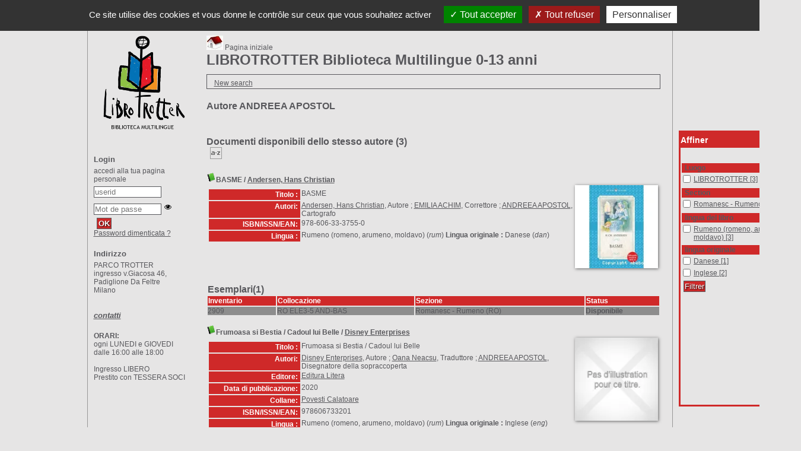

--- FILE ---
content_type: text/html; charset=utf-8
request_url: https://biblioteca.parcotrotter.org/opac_css/index.php?lvl=author_see&id=3995
body_size: 13365
content:
<!DOCTYPE html>
<html lang='it'>
<head>
    <meta http-equiv="Content-Security-Policy" content="">
			<meta charset="utf-8" />
			<meta name="author" content="PMB Group" />

			<meta name="keywords" content="OPAC, web, library, opensource, catalog, catalogue, bibliothèque, médiathèque, pmb, phpmybibli" />
			<meta name="description" content="Catalogo in linea PARCO TROTTER." /><meta name='robots' content='all' />
			<!--IE et son enfer de compatibilit�-->
			<meta http-equiv='X-UA-Compatible' content='IE=Edge' />
			<meta name="viewport" content="width=device-width, initial-scale=1, maximum-scale=3" />
	<title>Catalogo in linea PARCO TROTTER</title>
	
	
<link rel='stylesheet' type='text/css' href='./styles/common/ai_search.css?1753043217' />
<link rel='stylesheet' type='text/css' href='./styles/common/animation_display.css?1753043217' />
<link rel='stylesheet' type='text/css' href='./styles/common/cms.css?1753043217' />
<link rel='stylesheet' type='text/css' href='./styles/common/common.css?1753043217' />
<link rel='stylesheet' type='text/css' href='./styles/common/contrib.css?1753043217' />
<link rel='stylesheet' type='text/css' href='./styles/common/dGrowl.css?1753043217' />
<link rel='stylesheet' type='text/css' href='./styles/common/dsi.css?1753043217' />
<link rel='stylesheet' type='text/css' href='./styles/common/font-awesome.css?1753043217' />
<link rel='stylesheet' type='text/css' href='./styles/common/open-sans.css?1753043217' />
<link rel='stylesheet' type='text/css' href='./styles/common/pagination.css?1753043217' />
<link rel='stylesheet' type='text/css' href='./styles/common/record_display.css?1753043217' />
<link rel='stylesheet' type='text/css' href='./styles/common/visionneuse.css?1753043217' />
<link rel='stylesheet' type='text/css' href='./styles/genbib/_genbib.css?1753043217' />
<link rel='stylesheet' type='text/css' href='./styles/genbib/colonnes.css?1753043217' />
<link rel='stylesheet' type='text/css' href='./styles/genbib/gallerie_photos.css?1753043217' />
<link rel='stylesheet' type='text/css' href='./styles/genbib/genbib.css?1753043381' />
<link rel='stylesheet' type='text/css' href='./styles/genbib/liste_bulletins.css?1753043217' />
<link rel='stylesheet' type='text/css' href='./styles/genbib/print.css?1753043217' />
<link rel='stylesheet' type='text/css' href='./styles/genbib/tags.css?1753043217' />
<link rel='stylesheet' type='text/css' href='./styles/genbib/visionneuse.css?1753043217' /><script>var opac_style= 'genbib';</script>
	<!-- css_authentication -->	<link rel='SHORTCUT ICON' href='./images/site/favicon.ico' />
	<script src="includes/javascript/drag_n_drop.js"></script>
	<script src="includes/javascript/handle_drop.js"></script>
	<script src="includes/javascript/popup.js"></script>
	<script>
			// Fonction a utiliser pour l'encodage des URLs en javascript
			function encode_URL(data){
				var docCharSet = document.characterSet ? document.characterSet : document.charset;
				if(docCharSet == "UTF-8"){
	    			return encodeURIComponent(data);
	    		}else{
	    			return escape(data);
	    		}
	    	}
	    </script>
	<script>
	  	if (!document.getElementsByClassName){ // pour ie
			document.getElementsByClassName =
			function(nom_class){
				var items=new Array();
				var count=0;
				for (var i=0; i<document.getElementsByTagName('*').length; i++) {
					if (document.getElementsByTagName('*').item(i).className == nom_class) {
						items[count++] = document.getElementsByTagName('*').item(i);
				    }
				 }
				return items;
			 }
		}
	</script>

		<link rel='stylesheet' type='text/css' href='./includes/javascript/dojo/dijit/themes/tundra/tundra.css' />
		<script>
			var dojoConfig = {
				parseOnLoad: true,
				locale: 'it-it',
				isDebug: false,
				usePlainJson: true,
				packages: [{
						name: 'pmbBase',
						location:'../../../..'
					},{
						name: 'd3',
						location:'../../d3'
					}],
				deps: ['apps/pmb/MessagesStore', 'dgrowl/dGrowl', 'dojo/ready', 'apps/pmb/ImagesStore'],
				callback:function(MessagesStore, dGrowl, ready, ImagesStore){
					window.pmbDojo = {};
					pmbDojo.messages = new MessagesStore({url:'./ajax.php?module=ajax&categ=messages', directInit:false, lastModified:'1753043293'});
					pmbDojo.images = new ImagesStore({url:'./ajax.php?module=ajax&categ=images', directInit:false});
					ready(function(){
						new dGrowl({'channels':[{'name':'info','pos':2},{'name':'error', 'pos':1}]});
					});

				},
			};
		</script>
		<script src='./includes/javascript/dojo/dojo/dojo.js'></script>
		<script>
		dojo.addOnLoad(function () {
			// Ajout du theme Dojo
			dojo.addClass(dojo.body(),'tundra');
		})
		</script>
		<script>
	var pmb_img_patience = './images/patience.gif';
</script><script>
			var opac_show_social_network =0;
		</script>
	<script src='./includes/javascript/http_request.js'></script>
	
</head>

<body onload="window.defaultStatus='PMB: Accesso pubblico';"  id="pmbopac">
		<script>
		function findNoticeElement(id){
			var ul=null;
			//cas des notices classiques
			var domNotice = document.getElementById('el'+id+'Child');
			//notice_display
			if(!domNotice) domNotice = document.getElementById('notice');
			if(domNotice){
				var uls = domNotice.getElementsByTagName('ul');
				for (var i=0 ; i<uls.length ; i++){
					if(uls[i].getAttribute('id') == 'onglets_isbd_public'+id){
						var ul = uls[i];
						break;
					}
				}
			} else{
				var li = document.getElementById('onglet_isbd'+id);
				if(!li) var li = document.getElementById('onglet_public'+id);
				if(!li) var li = document.getElementById('onglet_detail'+id);
				if(li) var ul = li.parentNode;
			}
			return ul;
		}
		function show_what(quoi, id) {
			switch(quoi){
				case 'EXPL_LOC' :
					document.getElementById('div_expl_loc' + id).style.display = 'block';
					document.getElementById('div_expl' + id).style.display = 'none';
					document.getElementById('onglet_expl' + id).className = 'isbd_public_inactive';
					document.getElementById('onglet_expl_loc' + id).className = 'isbd_public_active';
					break;
				case 'EXPL' :
					document.getElementById('div_expl_loc' + id).style.display = 'none';
					document.getElementById('div_expl' + id).style.display = 'block';
					document.getElementById('onglet_expl' + id).className = 'isbd_public_active';
					document.getElementById('onglet_expl_loc' + id).className = 'isbd_public_inactive';
					break;
				default :
					quoi= quoi.toLowerCase();
					var ul = findNoticeElement(id);
					if (ul) {
						var items  = ul.getElementsByTagName('li');
						for (var i=0 ; i<items.length ; i++){
							if(items[i].getAttribute('id')){
								if(items[i].getAttribute('id') == 'onglet_'+quoi+id){
									items[i].className = 'isbd_public_active';
									document.getElementById('div_'+quoi+id).style.display = 'block';
								}else{
									if(items[i].className != 'onglet_tags' && items[i].className != 'onglet_avis' && items[i].className != 'onglet_sugg' && items[i].className != 'onglet_basket' && items[i].className != 'onglet_liste_lecture'){
										items[i].className = 'isbd_public_inactive';
										document.getElementById(items[i].getAttribute('id').replace('onglet','div')).style.display = 'none';
									}
								}
							}
						}
					}
					break;
			}
		}
		</script>
	<script src='./includes/javascript/tablist_ajax.js'></script>
<script src='./includes/javascript/tablist.js'></script>
<script src='./includes/javascript/misc.js'></script>
	<div id='att' style='z-Index:1000'></div>
	<div id="container"><div id="main"><div id='main_header'>

</div><div id="main_hors_footer"><div id='home_on_top'>
    	<span onclick='document.location="./index.php?"' style='cursor: pointer;'><img src='./images/home.jpg' /> Pagina iniziale</span>
	</div>
						

<script src='./includes/javascript/auth_popup.js'></script>
<script src='./includes/javascript/pnb.js'></script><div id="intro_message"><div class="p2"><h1>LIBROTROTTER Biblioteca Multilingue 0-13 anni </h1>

</div></div><div id='navigator'>
<table role='presentation' style='width:100%'><tr><td class='navig_actions_first_screen' ><a href="./index.php?lvl=index" class='avec_recherches'><span>New search</span></a></td>
</tr></table></div><!-- fermeture de #navigator -->
<div id='resume_panier' class='empty'></div><!-- $Id: gabarit.html,v 1.15 2023/08/24 10:35:24 rtigero Exp $ -->

<div id="aut_details">
		<h3 ><span >		Autore		ANDREEA APOSTOL 
							</span></h3>	<div id="aut_details_container">
		<div id="aut_see" class="aut_see">
			<table class="table_aut_see" role='presentation'>
				<tr id="authority_container">
					<td>
						<div id="authority_display_table" class="aut_display_table">
								<div class="authorlevel2">
																																																																																								
																	<div class="aut_display_row concepts_composed">	
										
									</div>
																																								
																																	<!-- Bouton edition -->
													
																								
	</div>
						</div>
					</td>
				</tr>
			</table>	
		</div>
					<div id='aut_details_liste'>
				<h3><span class="aut_details_liste_titre">Documenti disponibili dello stesso autore (<span id='nb_aut_details'>3</span>)</span></h3>
<div id='resultatrech_liste'><span class="espaceResultSearch">&nbsp;</span><script src='./includes/javascript/select.js'></script>
						<script>
							var ajax_get_sort=new http_request();

							function get_sort_content(del_sort, ids) {
								var url = './ajax.php?module=ajax&categ=sort&sub=get_sort&raz_sort='+(typeof(del_sort) != 'undefined' ? del_sort : '')+'&suppr_ids='+(typeof(ids) != 'undefined' ? ids : '')+'&page_en_cours=lvl%3Dauthor_see%26id%3D3995&sort_name=notices';
								ajax_get_sort.request(url,0,'',1,show_sort_content,0,0);
							}

							function show_sort_content(response) {
								document.getElementById('frame_notice_preview').innerHTML=ajax_get_sort.get_text();
								var tags = document.getElementById('frame_notice_preview').getElementsByTagName('script');
					       		for(var i=0;i<tags.length;i++){
									window.eval(tags[i].text);
					        	}

								focus_trap(document.getElementById('frame_notice_preview'));
								document.addEventListener('keydown', function(event){
									if(event.key === 'Escape'){
										kill_sort_frame();
									}
								})
							}
							function kill_sort_frame() {
								let sort_view = document.getElementById('frame_notice_preview');
								document.getElementById('triSelectorBtn').focus();

								if (sort_view) {
									sort_view.parentNode.removeChild(sort_view);
								}

								let sort_view_container = document.getElementById('frame_notice_preview_container');
								if (sort_view_container) {
									sort_view_container.remove();
								}

								const container = document.getElementById('container');
								if(container) {
									container.onmousedown = '';
								}
							
								document.onmousedown = '';

								document.body.style.overflow = null;
							}
						</script>
					<span class="triSelector">
						<a id='triSelectorBtn' onClick='show_layer(); get_sort_content();' title="Ordinamenti disponibili" style='cursor : pointer;'>
							<img src='./images/orderby_az.gif' alt="Ordinamenti disponibili" class='align_bottom' style='border:0px' id='sort_icon'>
						</a>
					</span><form name='mc_values' action='./index.php?lvl=more_results' style='display:none' method='post'>
<input type='hidden' name='search[]' value='s_4'/><input type='hidden' name='inter_0_s_4' value=''/><input type='hidden' name='op_0_s_4' value='EQ'/><input type='hidden' name='field_0_s_4[]' value='a:2:{s:17:&quot;serialized_search&quot;;s:25:&quot;a:1:{s:6:&quot;SEARCH&quot;;a:0:{}}&quot;;s:11:&quot;search_type&quot;;s:20:&quot;search_simple_fields&quot;;}'/><input type='hidden' name='page' value='1'/>
			<input type="hidden" name="nb_per_page_custom" value="0">
</form><blockquote role='presentation'>

			<script>
				if(param_social_network){
					creeAddthis('el4249');
				}else{
					waitingAddthisLoaded('el4249');
				}
			</script>
			<div id='el4249Parent' class='parent'><img src="http://biblioteca.parcotrotter.org/opac_css/images/icon_a_16x16.gif" alt='Monograph: materiale a stampa' title='Monograph: materiale a stampa'/><span class="notice-heada" draggable="no" dragtype="notice" id="drag_noti_4249"><span class="statutnot1" ></span><span  notice='4249'  class='header_title'>BASME</span><span class='header_authors'> / <a href='./index.php?lvl=author_see&id=996'>Andersen, Hans Christian</a></span><span class='Z3988' title='ctx_ver=Z39.88-2004&amp;rft_val_fmt=info%3Aofi%2Ffmt%3Akev%3Amtx%3Abook&amp;rft.genre=book&amp;rft.btitle=BASME&amp;rft.title=BASME&amp;rft.isbn=978-606-33-3755-0&amp;rft_id=&amp;rft.au=Andersen%2C%20Hans%20Christian&amp;rft.au=EMILIA%20ACHIM&amp;rft.au=ANDREEA%20APOSTOL&amp;rft.aulast=Andersen%2C%20Hans%20Christian&amp;rft.aufirst='></span></span><table style='width:100%' role='presentation'><tr><td style='vertical-align:top'>
		    	<div id='div_public4249' style='display:block;'><table role='presentation'><tr class='tr_title'>
					<td class='align_right bg-grey'><span class='etiq_champ'>Titolo :</span></td>
					<td class='public_line_value'><span class='public_title'>BASME</span></td>
				</tr><tr class='tr_typdoc'>
					<td class='align_right bg-grey'><span class='etiq_champ'>Tipo di documento: </span></td>
					<td class='public_line_value'><span class='public_typdoc'>materiale a stampa</span></td>
				</tr><tr class='tr_auteurs'>
					<td class='align_right bg-grey'><span class='etiq_champ'>Autori: </span></td>
					<td class='public_line_value'><span class='public_auteurs'><a href='./index.php?lvl=author_see&id=996' >Andersen, Hans Christian</a>, Autore ; <a href='./index.php?lvl=author_see&id=3996' >EMILIA ACHIM</a>, Correttore ; <a href='./index.php?lvl=author_see&id=3995' >ANDREEA APOSTOL</a>, Cartografo</span></td>
				</tr><tr class='tr_code'>
					<td class='align_right bg-grey'><span class='etiq_champ'>ISBN/ISSN/EAN: </span></td>
					<td class='public_line_value'><span class='public_code'>978-606-33-3755-0</span></td>
				</tr><tr class='tr_langues'>
					<td class='align_right bg-grey'><span class='etiq_champ'>Lingua :</span></td>
					<td class='public_line_value'><span class='public_langues'>Rumeno (romeno, arumeno, moldavo) (<i>rum</i>) <span class='etiq_champ'>Lingua originale :</span> Danese (<i>dan</i>)</span></td>
				</tr></table>
</div>
				<div id='div_isbd4249' style='display:none;'></div>
			</td><td class='align_right' style='vertical-align:top'><img class='vignetteimg align_right' src='http://biblioteca.parcotrotter.org/opac_css/thumbnail.php?type=1&id=4249' title="BASME" alt='vignette' /></td></tr></table>
					<!-- $Id: expl_list.tpl.html,v 1.3 2023/12/14 10:59:53 dgoron Exp $ -->
<h3>
	<span id='titre_exemplaires' class='titre_exemplaires'>
		Esemplari(1)
	</span>
</h3>

	<!-- $Id: expl_table.tpl.html,v 1.3.2.1 2025/01/10 09:02:53 jparis Exp $ -->
<table class='exemplaires' style='width:100%; border-spacing:2px'>
			<tr class='thead'>
									<th class='expl_header_expl_cb' role='columnheader'>Inventario</th>
						
																																																																	<th class='expl_header_expl_cote' role='columnheader'>Collocazione</th>
						
																																																																	<th class='expl_header_section_libelle' role='columnheader'>Sezione</th>
						
																																																												<th class='expl_header_statut' role='columnheader'>Status</th>
	</tr>
						<tr class='even item_expl expl_available'>
																																			<td class='expl_cb' data-column-name='Inventario'>
							2909
						</td>
																																																																		<td class='expl_cote' data-column-name='Collocazione'>RO ELE3-5 AND-BAS</td>
																																													<td id='expl_3840' class='section_libelle' data-column-name='Sezione'>
															Romanesc - Rumeno (RO)
													</td>
																								<td class='expl_situation' data-column-name='Status'><strong>Disponibile</strong></td>

																																																	</tr>
			</table></div>
			<script>
				if(param_social_network){
					creeAddthis('el5866');
				}else{
					waitingAddthisLoaded('el5866');
				}
			</script>
			<div id='el5866Parent' class='parent'><img src="http://biblioteca.parcotrotter.org/opac_css/images/icon_a_16x16.gif" alt='Monograph: materiale a stampa' title='Monograph: materiale a stampa'/><span class="notice-heada" draggable="no" dragtype="notice" id="drag_noti_5866"><span class="statutnot1" ></span><span  notice='5866'  class='header_title'>Frumoasa si Bestia / Cadoul lui Belle</span><span class='header_authors'> / <a href='./index.php?lvl=author_see&id=5709'>Disney Enterprises</a></span><span class='Z3988' title='ctx_ver=Z39.88-2004&amp;rft_val_fmt=info%3Aofi%2Ffmt%3Akev%3Amtx%3Abook&amp;rft.genre=book&amp;rft.btitle=Frumoasa%20si%20Bestia%20%2F%20Cadoul%20lui%20Belle&amp;rft.title=Frumoasa%20si%20Bestia%20%2F%20Cadoul%20lui%20Belle&amp;rft.isbn=978606733201&amp;rft.date=2020&amp;rft_id=&amp;rft.series=Povesti%20Calatoare&amp;rft.pub=Editura%20Litera&amp;rft.au=Disney%20Enterprises&amp;rft.au=Oana%20Neacsu&amp;rft.au=ANDREEA%20APOSTOL&amp;rft.aulast=Disney%20Enterprises&amp;rft.aufirst='></span></span><table style='width:100%' role='presentation'><tr><td style='vertical-align:top'>
		    	<div id='div_public5866' style='display:block;'><table role='presentation'><tr class='tr_title'>
					<td class='align_right bg-grey'><span class='etiq_champ'>Titolo :</span></td>
					<td class='public_line_value'><span class='public_title'>Frumoasa si Bestia / Cadoul lui Belle</span></td>
				</tr><tr class='tr_typdoc'>
					<td class='align_right bg-grey'><span class='etiq_champ'>Tipo di documento: </span></td>
					<td class='public_line_value'><span class='public_typdoc'>materiale a stampa</span></td>
				</tr><tr class='tr_auteurs'>
					<td class='align_right bg-grey'><span class='etiq_champ'>Autori: </span></td>
					<td class='public_line_value'><span class='public_auteurs'><a href='./index.php?lvl=author_see&id=5709' >Disney Enterprises</a>, Autore ; <a href='./index.php?lvl=author_see&id=5708' >Oana Neacsu</a>, Traduttore ; <a href='./index.php?lvl=author_see&id=3995' >ANDREEA APOSTOL</a>, Disegnatore della sopraccoperta</span></td>
				</tr><tr class='tr_ed1'>
					<td class='align_right bg-grey'><span class='etiq_champ'>Editore:</span></td>
					<td class='public_line_value'><span class='public_ed1'><a href='./index.php?lvl=publisher_see&id=1248' >Editura Litera</a></span></td>
				</tr><tr class='tr_year'>
					<td class='align_right bg-grey'><span class='etiq_champ'>Data di pubblicazione: </span></td>
					<td class='public_line_value'><span class='public_year'>2020</span></td>
				</tr><tr class='tr_coll'>
					<td class='align_right bg-grey'><span class='etiq_champ'>Collane: </span></td>
					<td class='public_line_value'><span class='public_coll'><a href='./index.php?lvl=coll_see&id=954' >Povesti Calatoare</a> </span></td>
				</tr><tr class='tr_code'>
					<td class='align_right bg-grey'><span class='etiq_champ'>ISBN/ISSN/EAN: </span></td>
					<td class='public_line_value'><span class='public_code'>978606733201</span></td>
				</tr><tr class='tr_langues'>
					<td class='align_right bg-grey'><span class='etiq_champ'>Lingua :</span></td>
					<td class='public_line_value'><span class='public_langues'>Rumeno (romeno, arumeno, moldavo) (<i>rum</i>) <span class='etiq_champ'>Lingua originale :</span> Inglese (<i>eng</i>)</span></td>
				</tr></table>
</div>
				<div id='div_isbd5866' style='display:none;'></div>
			</td><td class='align_right' style='vertical-align:top'><img class='vignetteimg align_right' src='http://biblioteca.parcotrotter.org/opac_css/thumbnail.php?type=1&id=5866' title="Frumoasa si Bestia / Cadoul lui Belle" alt='vignette' /></td></tr></table>
					<!-- $Id: expl_list.tpl.html,v 1.3 2023/12/14 10:59:53 dgoron Exp $ -->
<h3>
	<span id='titre_exemplaires' class='titre_exemplaires'>
		Esemplari(1)
	</span>
</h3>

	<!-- $Id: expl_table.tpl.html,v 1.3.2.1 2025/01/10 09:02:53 jparis Exp $ -->
<table class='exemplaires' style='width:100%; border-spacing:2px'>
			<tr class='thead'>
									<th class='expl_header_expl_cb' role='columnheader'>Inventario</th>
						
																																																																	<th class='expl_header_expl_cote' role='columnheader'>Collocazione</th>
						
																																																																	<th class='expl_header_section_libelle' role='columnheader'>Sezione</th>
						
																																																												<th class='expl_header_statut' role='columnheader'>Status</th>
	</tr>
						<tr class='even item_expl expl_available'>
																																			<td class='expl_cb' data-column-name='Inventario'>
							6330
						</td>
																																																																		<td class='expl_cote' data-column-name='Collocazione'>RO ELE1-2 DIS FRU</td>
																																													<td id='expl_5575' class='section_libelle' data-column-name='Sezione'>
															Romanesc - Rumeno (RO)
													</td>
																								<td class='expl_situation' data-column-name='Status'><strong>Disponibile</strong></td>

																																																	</tr>
			</table></div>
			<script>
				if(param_social_network){
					creeAddthis('el4197');
				}else{
					waitingAddthisLoaded('el4197');
				}
			</script>
			<div id='el4197Parent' class='parent'><img src="http://biblioteca.parcotrotter.org/opac_css/images/icon_a_16x16.gif" alt='Monograph: materiale a stampa' title='Monograph: materiale a stampa'/><span class="notice-heada" draggable="no" dragtype="notice" id="drag_noti_4197"><span class="statutnot1" ></span><span  notice='4197'  class='header_title'>NUNTI DE VIS</span><span class='header_authors'> / <a href='./index.php?lvl=author_see&id=3994'>JUSTINA BANDOL</a></span><span class='Z3988' title='ctx_ver=Z39.88-2004&amp;rft_val_fmt=info%3Aofi%2Ffmt%3Akev%3Amtx%3Abook&amp;rft.genre=book&amp;rft.btitle=NUNTI%20DE%20VIS&amp;rft.title=NUNTI%20DE%20VIS&amp;rft.isbn=978-606-33-0197-1&amp;rft.date=2015&amp;rft_id=&amp;rft.pub=Editura%20Litera&amp;rft.au=JUSTINA%20BANDOL&amp;rft.au=ANDREEA%20APOSTOL&amp;rft.au=EMILIA%20ACHIM&amp;rft.aulast=BANDOL&amp;rft.aufirst=JUSTINA'></span></span><table style='width:100%' role='presentation'><tr><td style='vertical-align:top'>
		    	<div id='div_public4197' style='display:block;'><table role='presentation'><tr class='tr_title'>
					<td class='align_right bg-grey'><span class='etiq_champ'>Titolo :</span></td>
					<td class='public_line_value'><span class='public_title'>NUNTI DE VIS</span></td>
				</tr><tr class='tr_tit3'>
					<td class='align_right bg-grey'><span class='etiq_champ'>Altro titolo :</span></td>
					<td class='public_line_value'><span class='public_tit3'>DISNEY PRINTESE</span></td>
				</tr><tr class='tr_typdoc'>
					<td class='align_right bg-grey'><span class='etiq_champ'>Tipo di documento: </span></td>
					<td class='public_line_value'><span class='public_typdoc'>materiale a stampa</span></td>
				</tr><tr class='tr_auteurs'>
					<td class='align_right bg-grey'><span class='etiq_champ'>Autori: </span></td>
					<td class='public_line_value'><span class='public_auteurs'><a href='./index.php?lvl=author_see&id=3994' >JUSTINA BANDOL</a>, Traduttore ; <a href='./index.php?lvl=author_see&id=3995' >ANDREEA APOSTOL</a>, Cartografo ; <a href='./index.php?lvl=author_see&id=3996' >EMILIA ACHIM</a>, Correttore</span></td>
				</tr><tr class='tr_ed1'>
					<td class='align_right bg-grey'><span class='etiq_champ'>Editore:</span></td>
					<td class='public_line_value'><span class='public_ed1'><a href='./index.php?lvl=publisher_see&id=1248' >Editura Litera</a></span></td>
				</tr><tr class='tr_year'>
					<td class='align_right bg-grey'><span class='etiq_champ'>Data di pubblicazione: </span></td>
					<td class='public_line_value'><span class='public_year'>2015</span></td>
				</tr><tr class='tr_code'>
					<td class='align_right bg-grey'><span class='etiq_champ'>ISBN/ISSN/EAN: </span></td>
					<td class='public_line_value'><span class='public_code'>978-606-33-0197-1</span></td>
				</tr><tr class='tr_langues'>
					<td class='align_right bg-grey'><span class='etiq_champ'>Lingua :</span></td>
					<td class='public_line_value'><span class='public_langues'>Rumeno (romeno, arumeno, moldavo) (<i>rum</i>) <span class='etiq_champ'>Lingua originale :</span> Inglese (<i>eng</i>)</span></td>
				</tr></table>
</div>
				<div id='div_isbd4197' style='display:none;'></div>
			</td><td class='align_right' style='vertical-align:top'><img class='vignetteimg align_right' src='http://biblioteca.parcotrotter.org/opac_css/thumbnail.php?type=1&id=4197' title="NUNTI DE VIS" alt='vignette' /></td></tr></table>
					<!-- $Id: expl_list.tpl.html,v 1.3 2023/12/14 10:59:53 dgoron Exp $ -->
<h3>
	<span id='titre_exemplaires' class='titre_exemplaires'>
		Esemplari(1)
	</span>
</h3>

	<!-- $Id: expl_table.tpl.html,v 1.3.2.1 2025/01/10 09:02:53 jparis Exp $ -->
<table class='exemplaires' style='width:100%; border-spacing:2px'>
			<tr class='thead'>
									<th class='expl_header_expl_cb' role='columnheader'>Inventario</th>
						
																																																																	<th class='expl_header_expl_cote' role='columnheader'>Collocazione</th>
						
																																																																	<th class='expl_header_section_libelle' role='columnheader'>Sezione</th>
						
																																																												<th class='expl_header_statut' role='columnheader'>Status</th>
	</tr>
						<tr class='even item_expl expl_available'>
																																			<td class='expl_cb' data-column-name='Inventario'>
							1911
						</td>
																																																																		<td class='expl_cote' data-column-name='Collocazione'>RO ELE1-2 BAN-NUN</td>
																																													<td id='expl_3788' class='section_libelle' data-column-name='Sezione'>
															Romanesc - Rumeno (RO)
													</td>
																								<td class='expl_situation' data-column-name='Status'><strong>Disponibile</strong></td>

																																																	</tr>
			</table></div></blockquote>
<div id='navbar'><hr /><div style='text-align:center'><!-- $Id: paginator.html,v 1.3.6.1.2.1 2025/01/29 09:13:41 dgoron Exp $ -->
<div class="navbar">
	
<script>
<!--
	function test_form(form)
	{


		return true;
	}
-->
</script>
	<form name='form' action='./index.php?lvl=author_see&id=3995&nbr_lignes=3&l_typdoc=a' method='post' onsubmit="return test_form(form)">
			<img src='./images/first-grey.png' alt="Vai alla prima pagina">
				<img src='./images/prev-grey.png' alt='Vai alla pagina precedente'>
							<strong>1</strong>
						<img src='./images/next-grey.png' alt='Vai alla pagina successiva'>
				<img src='./images/last-grey.png' alt='Vai alla ultima pagina'>
		(1 - 3 / 3)
	
				<!-- $Id: selector_in_result.html,v 1.1.2.3 2024/09/10 15:06:05 jparis Exp $ -->
<span class="navbar_per_page_items" style='float:right;'>Par page :
			<b>			<a class='navbar_custom' href='javascript:document.location="./index.php?lvl=author_see&id=3995&page=1&nbr_lignes=3&l_typdoc=a&nb_per_page_custom=25"'>25</a>
		</b>						<a class='navbar_custom' href='javascript:document.location="./index.php?lvl=author_see&id=3995&page=1&nbr_lignes=3&l_typdoc=a&nb_per_page_custom=50"'>50</a>
								<a class='navbar_custom' href='javascript:document.location="./index.php?lvl=author_see&id=3995&page=1&nbr_lignes=3&l_typdoc=a&nb_per_page_custom=100"'>100</a>
								<a class='navbar_custom' href='javascript:document.location="./index.php?lvl=author_see&id=3995&page=1&nbr_lignes=3&l_typdoc=a&nb_per_page_custom=200"'>200</a>
			</span>
	





		
			</form>
</div></div></div>
</div>
			</div>	
			
	</div>
</div>
		</div><!-- fin DIV  -->
<div id="footer">
    <span id="footer_rss"></span>
    <span id="footer_link_sup">&nbsp;</span>
    <span id="footer_link_pmb">&nbsp;
        <a class="lien_pmb_footer" href="https://www.sigb.net" title="pmb una soluzione libera per la gestione delle biblioteche" target="_blank">pmb</a>
    </span>
</div> 

		</div><!-- /div id=main -->

		<div id="intro">
<div id="intro_bibli">
			<h3>PARCO TROTTER</h3>
			<div class="p1"></div>
			<div class="p2"><ul id="menuDeroulant">

<li><a href="https://parcotrotter.org/libro-trotter/"> Il progetto LibroTrotter </a></li>

<li><a href="https://docs.google.com/spreadsheets/d/10GLSr1P5tlbxe8bKWimmGT-yv8SV3a6nsK8OsWlFO4c/edit?pli=1&gid=0#gid=0">LINGUE, FAMIGLIE e ALFABETI</li>

<li><a href="https://www.facebook.com/groups/509557223325623/">Librotrotter su FB</a></li>

<li><a href="https://www.parcotrotter.org/news/index.php?option=com_content&view=category&layout=blog&id=25&Itemid=47">SOSTIENICI</a></li>

</ul></div>
			</div>
		</div><!-- /div id=intro -->
		<div id="bandeau"><!-- $Id: accessibility.tpl.html,v 1.4.2.2 2024/12/24 13:41:21 jparis Exp $ -->


<div id="accessibility">
    	<input type="hidden" id="opacAccessibility" name="opacAccessibility" value="1"/>
			<ul class="accessibility_font_size">
			<li class="accessibility_font_size_small">
				<a href="javascript:accessibilityFontSize(1);" title="Réduire le texte">A-</a>
			</li>
			<li class="accessibility_font_size_normal">
				<a href="javascript:accessibilityFontSize(0);" title="Réinitialiser le texte">A</a>
			</li>
			<li class="accessibility_font_size_big">
				<a href="javascript:accessibilityFontSize(2);" title="Agrandir le texte">A+</a>
			</li>
		</ul>
	
			<script src="./includes/javascript/accessibility.js"></script>
		
			</div><div id="accueil">

<h3><span onclick='document.location="./index.php?"' style='cursor: pointer;'>Pagina iniziale</span></h3>
<p class="centered"><a href='./index.php?'><img src='https://biblioteca.parcotrotter.org/immagini_opac/logoLT_trasp.png' alt='Pagina iniziale'  style='border:0px' class='center'/></a></p>

					</div><!-- fermeture #accueil -->
<div id='connexion'>
		<h3 class="login_invite">Login</h3>
        <div id='login_form'><form action='index.php?lvl=author_see&id=3995' method='post' name='myform' data-csrf='true'><label>accedi alla tua pagina personale</label><br />
        <input type='text' name='login' class='login' size='14' placeholder='userid' /><br />
        <div class='myform-password-text-visually'>
            <input type='password' id='myform-password' name='password' class='password' size='8' placeholder='Mot de passe' value=''/>
            <button type='button' class='fa fa-eye' id='myform-password-visually' onclick='toggle_password(this, "myform-password");' title='Afficher ou masquer le mot de passe'></button>
        </div>
        <input type='hidden' name='force_login' value='1'/>
        <input type='submit' name='ok' value='ok' class='bouton' />
    </form><a  class='mdp_forgotten' href='./askmdp.php'>Password dimenticata ?</a></div>
	</div>
    
    <!-- fermeture #connexion -->
			<div id='facette'>
				
				<div id="facettes_modal" class="modal-container" v-show="showModal" style="display:none;"
	v-on:keydown.escape.prevent="closeModal"
	>
	<loader />
	<div class="modal" role="dialog" :aria-labelledby="facetteLabel" aria-modal="true">
		<div class="modal-header">
			<button class="modal-close" type='button' :title="getMessage('close_modal')" :aria-label="getMessage('facettes_close_modal')" v-on:click.prevent="closeModal">
				{{ getMessage('close_modal') }}
				<span class="fa fa-times" aria-hidden="true"></span>
			</button>
		</div>
		<div class="modal-content">
			<h3 class="modal-title">{{ facetteLabel }}</h3>
			<p class="modal-description">{{ description }}</p>
			<sort :facettes="facettes" v-on:check="check($event)" v-on:facetteclicked="facetteClicked($event)" />
		</div>
		<div class="modal-footer">
			<button v-on:click.prevent="closeModal" type="button" class="bouton modal-cancel" >{{ getMessage('cancel_modal') }}</button>
			<a href="#" :aria-label="validateLabel" v-on:click.prevent="valid" class="bouton modal-valid" >
				{{ getMessage('validate_modal') }}
			</a>		
		</div>
	</div>
</div><script type='text/javascript'>var $modalData = {"form_name":"facettes_multi"};</script><script type='text/javascript' src='./includes/javascript/vuejs/babel-polyfill.js'></script><script type='text/javascript' src='./includes/javascript/vuejs/facettes/modal.js' defer></script>
		<script src='./includes/javascript/select.js' ></script>
        <script type='text/javascript'>
            var facettes_hidden_form_name = 'form_values';
            var facettes_ajax_see_more_url = './ajax.php?module=ajax&categ=facettes&search_mode=extended_search&sub=see_more';
            var facettes_ajax_filtered_data_url = './ajax.php?module=ajax&categ=facettes&search_mode=extended_search&sub=get_filtered_data&hidden_form_name=form_values&facet_type=notices';
            var facettes_ajax_filters_get_elements_url = './ajax.php?module=ajax&categ=facettes&search_mode=extended_search&sub=filters&action=get_elements&facet_type=notices&hidden_form_name=form_values&elements_list_nb_per_page=20';
            var facettes_ajax_session_default_values_url = './ajax.php?module=ajax&categ=facettes&search_mode=extended_search&sub=session_default_values&facet_type=notices';
			var facettes_display_fieldsets = '';
            var facettes_modal_activate = '1';
        </script>
        <script src='./includes/javascript/facettes.js' type='text/javascript'></script>
		<script>
			function facettes_get_mode() {
                return 'search';
            }

			function facette_see_more(id, json_facette_plus) {

				const usingModal = '1' == 1;
				var myList = document.getElementById('facette_list_'+id);

				if (json_facette_plus == null) {

                    if (usingModal) {
                        if (typeof openModal == 'function') {
                            return openModal(id);
                        } else {
                            console.error('[facettes_modal] : openModal is not a function !')
                            return false;
                        }
                    }
                    if (facettes_display_fieldsets) {
                        var childs = myList.querySelectorAll('ul[id^=\'facette_body\'] .facette_tr');
                    } else {
                        var childs = myList.querySelectorAll('tbody[id^=\'facette_body\'] .facette_tr');
                    }
					var nb_childs = childs.length;
					for(var i = 0; i < nb_childs; i++){
						if (childs[i].getAttribute('data-facette-ajax-loaded')!=null) {
							if (childs[i].getAttribute('style')=='display:block') {
								childs[i].setAttribute('style','display:none');
								childs[i].setAttribute('data-facette-expanded','false');
							} else {
								childs[i].setAttribute('style','display:block');
								childs[i].setAttribute('data-facette-expanded','true');
							}
						}
					}

					var see_more_less = document.getElementById('facette_see_more_less_'+id);
					see_more_less.innerHTML='';
					var span = document.createElement('span');
					if (see_more_less.getAttribute('data-etat')=='plus') {
						span.className='facette_moins_link';
						span.innerHTML=pmbDojo.messages.getMessage('facettes', 'facette_moins_link');
						see_more_less.setAttribute('data-etat','moins');
                        see_more_less.setAttribute('aria-label', pmbDojo.messages.getMessage('facettes', 'facette_moins_label'));
					} else {
						span.className='facette_plus_link';
						span.innerHTML =pmbDojo.messages.getMessage('facettes', 'facette_plus_link');
						see_more_less.setAttribute('data-etat','plus');
                        see_more_less.setAttribute('aria-label', pmbDojo.messages.getMessage('facettes', 'facette_plus_label'));
					}
					see_more_less.appendChild(span);

				} else {
					var req = new http_request();
					var sended_datas = {'json_facette_plus': json_facette_plus };
					req.request("./ajax.php?module=ajax&categ=facettes&search_mode=extended_search&sub=see_more", true, 'sended_datas='+encodeURIComponent(JSON.stringify(sended_datas)), true, function(response) {
                        if (usingModal) {
                            if (typeof callback_see_more_modal == 'function') {
                                callback_see_more_modal(id, myList, response)
                            } else {
                                console.error('[facettes_modal] : callback_see_more_modal is not a function !')
                            }
                        } else {
                            callback_see_more(id, myList, response);
                        }
                    });
				}
			}

            function facettes_get_see_less_span_node() {
                var span = document.createElement('span');
                span.className='facette_moins_link';
                if (parseInt(facettes_modal_activate)) {
                    span.innerHTML='[+]';
                } else {
                    span.innerHTML='[-]';
                }
                return span;
            }
            </script>
				<div id='facette_wrapper'>
					<img src='./images/patience.gif'/>
					<script>
                        document.addEventListener('DOMContentLoaded', () => {
    						var req = new http_request();
    						req.request("./ajax.php?module=ajax&categ=facettes&search_mode=extended_search&sub=get_data&hidden_form_name=form_values&facet_type=notices",false,null,true,function(data){
    							var response = JSON.parse(data);
    							document.getElementById('facette_wrapper').innerHTML=response.display;
    						    require(['dojo/query', 'dojo/dom-construct'], function(query, domConstruct){
        						    query('#facette_wrapper script').forEach(function(node) {
                    					domConstruct.create('script', {
                    						innerHTML: node.innerHTML
                    					}, node, 'replace');
                    				});
    						    });
    							if(!response.exists_with_results) {
    								require(['dojo/ready', 'dojo/dom-construct'], function(ready, domConstruct){
    									ready(function(){
    						                if (document.getElementById('segment_searches')) {
    										    domConstruct.destroy('facette_wrapper');
    						                } else {
    						                    domConstruct.destroy('facette');
    						                }

    									});
    								});
    							}
    							if(response.map_location) {
    								if(document.getElementById('map_location_search')) {
    									document.getElementById('map_location_search').innerHTML=response.map_location;
    									if(typeof(dojo) == 'object'){
    										dojo.require('dojo.parser');
    										dojo.parser.parse(document.getElementById('map_location_search'));
    									}
    								}
    							}
                                hide_element_by_its_hidden_children('bandeau');
    						}, '', '', true);
                        });
					</script>
				</div>
			<form name="form_values" style="display:none;" method="post" action="./index.php?lvl=more_results&mode=extended">
				<input type="hidden" name="from_see" value="1" />
				<input type='hidden' value='' id='filtre_compare_form_values' name='filtre_compare'>
			</form>
			</div><div id="adresse">

		<h3>Indirizzo</h3>

		<span>
			PARCO TROTTER<br />
			ingresso v.Giacosa 46,  </br>
Padiglione Da Feltre<br />
			 Milano<br />
			&nbsp;<br />
			<br /><span id='opac_biblio_email'>
			<a href="mailto:librotrotter@gmail.com" title="contatti">contatti</a></span></span>
	    </div><!-- fermeture #adresse --><div id="post_adress">

		<span><b>ORARI:</b></br>
ogni LUNEDI e GIOVEDI</br>
dalle 16:00 alle 18:00 </br>
</br>
Ingresso LIBERO </br>
Prestito con TESSERA SOCI </br>
		</span>
	    </div><!-- fermeture #post_adress --></div><div id="bandeau_2"></div></div><!-- /div id=container -->
		
		<script>init_drag();	//rechercher!!</script>
		
			<script>
				var tarteaucitron_messages = pmbDojo.messages.getMessages("tarteaucitron");
				if(tarteaucitron_messages.length) {
					tarteaucitronCustomText = {};
					tarteaucitron_messages.forEach(function(message) {
						if(parseInt(message.code.indexOf(":")) !== -1) {
							let tarteaucitron_messages_group = message.code.split(":");
							if(typeof tarteaucitronCustomText[tarteaucitron_messages_group[0]] == "undefined") {
								tarteaucitronCustomText[tarteaucitron_messages_group[0]] = {};
							}
							tarteaucitronCustomText[tarteaucitron_messages_group[0]][tarteaucitron_messages_group[1]] = message.message;
						} else {
							tarteaucitronCustomText[message.code] = message.message;
						}
					});
				}
			</script>
			<script src="./includes/javascript/tarteaucitron/tarteaucitron.js"></script>
		<script>
	        tarteaucitron.init({
	    	  "privacyUrl": "", /* Privacy policy url */
	
	    	  "hashtag": "#PhpMyBibli-COOKIECONSENT", /* Open the panel with this hashtag */
	    	  "cookieName": "PhpMyBibli-COOKIECONSENT", /* Cookie name */
	    
	    	  "orientation": "top", /* Banner position (top - bottom - popup) */
	       
	          "groupServices": true, /* Group services by category */
	                           
	    	  "showAlertSmall": false, /* Show the small banner on bottom right */
	    	  "cookieslist": false, /* Show the cookie list */
				                           
	          "closePopup": false, /* Show a close X on the banner */
	
	          "showIcon": false, /* Show cookie icon to manage cookies */
	          "iconSrc": "./images/cookie.png", /* Optionnal: URL or base64 encoded image */
	          "iconPosition": "BottomRight", /* BottomRight, BottomLeft, TopRight and TopLeft */
	
	    	  "adblocker": false, /* Show a Warning if an adblocker is detected */
	                           
	          "DenyAllCta" : true, /* Show the deny all button */
	          "AcceptAllCta" : true, /* Show the accept all button when highPrivacy on */
	          "highPrivacy": true, /* HIGHLY RECOMMANDED Disable auto consent */
	                           
	    	  "handleBrowserDNTRequest": false, /* If Do Not Track == 1, disallow all */
	
	    	  "removeCredit": true, /* Remove credit link */
	    	  "moreInfoLink": false, /* Show more info link */
	
	          "useExternalCss": false, /* If false, the tarteaucitron.css file will be loaded */
	          "useExternalJs": false, /* If false, the tarteaucitron.js file will be loaded */
				
	    	  //"cookieDomain": ".my-multisite-domaine.fr", /* Shared cookie for multisite */
	                          
	          "readmoreLink": "", /* Change the default readmore link */
	
	          "mandatory": true, /* Show a message about mandatory cookies */
	        });
 
        </script>
		 <script>
        	(tarteaucitron.job = tarteaucitron.job || []).push("addthis");
        </script>
		
		</body>
		</html>
		

--- FILE ---
content_type: application/x-javascript
request_url: https://biblioteca.parcotrotter.org/opac_css/includes/javascript/vuejs/facettes/modal.js
body_size: 98454
content:
/******/ (function(modules) { // webpackBootstrap
/******/ 	// The module cache
/******/ 	var installedModules = {};
/******/
/******/ 	// The require function
/******/ 	function __webpack_require__(moduleId) {
/******/
/******/ 		// Check if module is in cache
/******/ 		if(installedModules[moduleId]) {
/******/ 			return installedModules[moduleId].exports;
/******/ 		}
/******/ 		// Create a new module (and put it into the cache)
/******/ 		var module = installedModules[moduleId] = {
/******/ 			i: moduleId,
/******/ 			l: false,
/******/ 			exports: {}
/******/ 		};
/******/
/******/ 		// Execute the module function
/******/ 		modules[moduleId].call(module.exports, module, module.exports, __webpack_require__);
/******/
/******/ 		// Flag the module as loaded
/******/ 		module.l = true;
/******/
/******/ 		// Return the exports of the module
/******/ 		return module.exports;
/******/ 	}
/******/
/******/
/******/ 	// expose the modules object (__webpack_modules__)
/******/ 	__webpack_require__.m = modules;
/******/
/******/ 	// expose the module cache
/******/ 	__webpack_require__.c = installedModules;
/******/
/******/ 	// define getter function for harmony exports
/******/ 	__webpack_require__.d = function(exports, name, getter) {
/******/ 		if(!__webpack_require__.o(exports, name)) {
/******/ 			Object.defineProperty(exports, name, { enumerable: true, get: getter });
/******/ 		}
/******/ 	};
/******/
/******/ 	// define __esModule on exports
/******/ 	__webpack_require__.r = function(exports) {
/******/ 		if(typeof Symbol !== 'undefined' && Symbol.toStringTag) {
/******/ 			Object.defineProperty(exports, Symbol.toStringTag, { value: 'Module' });
/******/ 		}
/******/ 		Object.defineProperty(exports, '__esModule', { value: true });
/******/ 	};
/******/
/******/ 	// create a fake namespace object
/******/ 	// mode & 1: value is a module id, require it
/******/ 	// mode & 2: merge all properties of value into the ns
/******/ 	// mode & 4: return value when already ns object
/******/ 	// mode & 8|1: behave like require
/******/ 	__webpack_require__.t = function(value, mode) {
/******/ 		if(mode & 1) value = __webpack_require__(value);
/******/ 		if(mode & 8) return value;
/******/ 		if((mode & 4) && typeof value === 'object' && value && value.__esModule) return value;
/******/ 		var ns = Object.create(null);
/******/ 		__webpack_require__.r(ns);
/******/ 		Object.defineProperty(ns, 'default', { enumerable: true, value: value });
/******/ 		if(mode & 2 && typeof value != 'string') for(var key in value) __webpack_require__.d(ns, key, function(key) { return value[key]; }.bind(null, key));
/******/ 		return ns;
/******/ 	};
/******/
/******/ 	// getDefaultExport function for compatibility with non-harmony modules
/******/ 	__webpack_require__.n = function(module) {
/******/ 		var getter = module && module.__esModule ?
/******/ 			function getDefault() { return module['default']; } :
/******/ 			function getModuleExports() { return module; };
/******/ 		__webpack_require__.d(getter, 'a', getter);
/******/ 		return getter;
/******/ 	};
/******/
/******/ 	// Object.prototype.hasOwnProperty.call
/******/ 	__webpack_require__.o = function(object, property) { return Object.prototype.hasOwnProperty.call(object, property); };
/******/
/******/ 	// __webpack_public_path__
/******/ 	__webpack_require__.p = "";
/******/
/******/
/******/ 	// Load entry module and return exports
/******/ 	return __webpack_require__(__webpack_require__.s = "./opac_css/includes/templates/vuejs/facettes/modal/modal.js");
/******/ })
/************************************************************************/
/******/ ({

/***/ "./node_modules/babel-loader/lib/index.js?!./node_modules/vue-loader/lib/index.js?!./opac_css/includes/templates/vuejs/facettes/modal/components/LoaderComponent.vue?vue&type=script&lang=js&":
/*!************************************************************************************************************************************************************************************************************!*\
  !*** ./node_modules/babel-loader/lib??ref--0!./node_modules/vue-loader/lib??vue-loader-options!./opac_css/includes/templates/vuejs/facettes/modal/components/LoaderComponent.vue?vue&type=script&lang=js& ***!
  \************************************************************************************************************************************************************************************************************/
/*! exports provided: default */
/***/ (function(module, __webpack_exports__, __webpack_require__) {

"use strict";
eval("__webpack_require__.r(__webpack_exports__);\n/* harmony import */ var vue__WEBPACK_IMPORTED_MODULE_0__ = __webpack_require__(/*! vue */ \"./node_modules/vue/dist/vue.esm.js\");\n//\n//\n//\n//\n//\n//\n\n\nvue__WEBPACK_IMPORTED_MODULE_0__[\"default\"].prototype.showLoader = function () {\n  window.dispatchEvent(new Event(\"show_loader\"));\n};\n\nvue__WEBPACK_IMPORTED_MODULE_0__[\"default\"].prototype.hiddenLoader = function () {\n  window.dispatchEvent(new Event(\"hidden_loader\"));\n};\n\n/* harmony default export */ __webpack_exports__[\"default\"] = ({\n  name: \"loader\",\n  data: function data() {\n    return {\n      display: false\n    };\n  },\n  mounted: function mounted() {\n    window.addEventListener(\"show_loader\", this.show.bind(this));\n    window.addEventListener(\"hidden_loader\", this.hidden.bind(this));\n  },\n  destroy: function destroy() {\n    window.removeEventListener(\"show_loader\", this.show.bind(this));\n    window.removeEventListener(\"hidden_loader\", this.hidden.bind(this));\n  },\n  methods: {\n    show: function show() {\n      this.display = true;\n    },\n    hidden: function hidden() {\n      this.display = false;\n    }\n  }\n});\n\n//# sourceURL=webpack:///./opac_css/includes/templates/vuejs/facettes/modal/components/LoaderComponent.vue?./node_modules/babel-loader/lib??ref--0!./node_modules/vue-loader/lib??vue-loader-options");

/***/ }),

/***/ "./node_modules/babel-loader/lib/index.js?!./node_modules/vue-loader/lib/index.js?!./opac_css/includes/templates/vuejs/facettes/modal/components/listComponent.vue?vue&type=script&lang=js&":
/*!**********************************************************************************************************************************************************************************************************!*\
  !*** ./node_modules/babel-loader/lib??ref--0!./node_modules/vue-loader/lib??vue-loader-options!./opac_css/includes/templates/vuejs/facettes/modal/components/listComponent.vue?vue&type=script&lang=js& ***!
  \**********************************************************************************************************************************************************************************************************/
/*! exports provided: default */
/***/ (function(module, __webpack_exports__, __webpack_require__) {

"use strict";
eval("__webpack_require__.r(__webpack_exports__);\n//\n//\n//\n//\n//\n//\n//\n//\n//\n//\n//\n//\n//\n//\n//\n//\n/* harmony default export */ __webpack_exports__[\"default\"] = ({\n  name: \"list\",\n  props: ['facettes', 'letter'],\n  data: function data() {\n    return {\n      selectedFacettes: []\n    };\n  },\n  mounted: function mounted() {\n    window.addEventListener(\"close_modal\", this.reset.bind(this));\n  },\n  destroy: function destroy() {\n    window.removeEventListener(\"close_modal\", this.reset.bind(this));\n  },\n  methods: {\n    reset: function reset() {\n      this.selectedFacettes = [];\n    },\n    check: function check() {\n      this.$emit('check', this.selectedFacettes);\n    },\n    startFacette: function startFacette(facette) {\n      if (facette.facette_link != \"\") {\n        this.showLoader();\n\n        try {\n          //gestion des cas ou la chaine inclut le document.location\n          if (facette.facette_link.match(\".location\")) {\n            eval(facette.facette_link);\n          } else {\n            window.location = facette.facette_link;\n          }\n        } catch (e) {\n          console.error(e);\n          this.hiddenLoader();\n        }\n      } else {\n        this.$emit(\"facetteclicked\", facette.facette_value);\n      }\n    }\n  }\n});\n\n//# sourceURL=webpack:///./opac_css/includes/templates/vuejs/facettes/modal/components/listComponent.vue?./node_modules/babel-loader/lib??ref--0!./node_modules/vue-loader/lib??vue-loader-options");

/***/ }),

/***/ "./node_modules/babel-loader/lib/index.js?!./node_modules/vue-loader/lib/index.js?!./opac_css/includes/templates/vuejs/facettes/modal/components/sortComponent.vue?vue&type=script&lang=js&":
/*!**********************************************************************************************************************************************************************************************************!*\
  !*** ./node_modules/babel-loader/lib??ref--0!./node_modules/vue-loader/lib??vue-loader-options!./opac_css/includes/templates/vuejs/facettes/modal/components/sortComponent.vue?vue&type=script&lang=js& ***!
  \**********************************************************************************************************************************************************************************************************/
/*! exports provided: default */
/***/ (function(module, __webpack_exports__, __webpack_require__) {

"use strict";
eval("__webpack_require__.r(__webpack_exports__);\n/* harmony import */ var _listComponent_vue__WEBPACK_IMPORTED_MODULE_0__ = __webpack_require__(/*! ./listComponent.vue */ \"./opac_css/includes/templates/vuejs/facettes/modal/components/listComponent.vue\");\nfunction _createForOfIteratorHelper(o) { if (typeof Symbol === \"undefined\" || o[Symbol.iterator] == null) { if (Array.isArray(o) || (o = _unsupportedIterableToArray(o))) { var i = 0; var F = function F() {}; return { s: F, n: function n() { if (i >= o.length) return { done: true }; return { done: false, value: o[i++] }; }, e: function e(_e) { throw _e; }, f: F }; } throw new TypeError(\"Invalid attempt to iterate non-iterable instance.\\nIn order to be iterable, non-array objects must have a [Symbol.iterator]() method.\"); } var it, normalCompletion = true, didErr = false, err; return { s: function s() { it = o[Symbol.iterator](); }, n: function n() { var step = it.next(); normalCompletion = step.done; return step; }, e: function e(_e2) { didErr = true; err = _e2; }, f: function f() { try { if (!normalCompletion && it[\"return\"] != null) it[\"return\"](); } finally { if (didErr) throw err; } } }; }\n\nfunction _unsupportedIterableToArray(o, minLen) { if (!o) return; if (typeof o === \"string\") return _arrayLikeToArray(o, minLen); var n = Object.prototype.toString.call(o).slice(8, -1); if (n === \"Object\" && o.constructor) n = o.constructor.name; if (n === \"Map\" || n === \"Set\") return Array.from(n); if (n === \"Arguments\" || /^(?:Ui|I)nt(?:8|16|32)(?:Clamped)?Array$/.test(n)) return _arrayLikeToArray(o, minLen); }\n\nfunction _arrayLikeToArray(arr, len) { if (len == null || len > arr.length) len = arr.length; for (var i = 0, arr2 = new Array(len); i < len; i++) { arr2[i] = arr[i]; } return arr2; }\n\n//\n//\n//\n//\n//\n//\n//\n//\n//\n//\n//\n//\n//\n//\n//\n//\n//\n//\n//\n\n/* harmony default export */ __webpack_exports__[\"default\"] = ({\n  name: \"sort\",\n  props: ['facettes'],\n  components: {\n    list: _listComponent_vue__WEBPACK_IMPORTED_MODULE_0__[\"default\"]\n  },\n  data: function data() {\n    return {\n      numericValue: \"\",\n      letters: [],\n      selectedLetter: \"\"\n    };\n  },\n  created: function created() {\n    this.numericValue = this.getMessage('numeric_facettes');\n    this.letters = this.getMessage('alphabet').trim().split(',');\n    this.$set(this.letters, this.letters.length, this.numericValue);\n  },\n  mounted: function mounted() {\n    window.addEventListener(\"close_modal\", this.reset.bind(this));\n  },\n  destroy: function destroy() {\n    window.removeEventListener(\"close_modal\", this.reset.bind(this));\n  },\n  computed: {\n    formattedFacettes: function formattedFacettes() {\n      var _this = this;\n\n      var formattedFacettes = {};\n\n      var _loop = function _loop(i) {\n        var filteredLetters = _this.facettes.filter(function (facette) {\n          var firstRaw = facette.facette_libelle.trim().toLowerCase()[0];\n          var first = firstRaw.normalize('NFD').replace(/[\\u0300-\\u036f]/g, '');\n\n          if (isNaN(first) === false && _this.letters[i] == _this.numericValue) {\n            return true;\n          }\n\n          return first == _this.letters[i].toLowerCase();\n        });\n\n        formattedFacettes[_this.letters[i]] = filteredLetters.sort(function (a, b) {\n          if (a.facette_libelle.toLowerCase() == b.facette_libelle.toLowerCase()) {\n            return 0;\n          }\n\n          return a.facette_libelle.toLowerCase() > b.facette_libelle.toLowerCase() ? 1 : -1;\n        });\n      };\n\n      for (var i in this.letters) {\n        _loop(i);\n      }\n\n      return formattedFacettes;\n    },\n    getLetter: function getLetter() {\n      if (this.selectedLetter != \"\") {\n        return this.selectedLetter;\n      }\n\n      var _iterator = _createForOfIteratorHelper(this.letters),\n          _step;\n\n      try {\n        for (_iterator.s(); !(_step = _iterator.n()).done;) {\n          var letter = _step.value;\n\n          if (this.formattedFacettes[letter].length > 0) {\n            return letter;\n          }\n        }\n      } catch (err) {\n        _iterator.e(err);\n      } finally {\n        _iterator.f();\n      }\n    }\n  },\n  methods: {\n    reset: function reset() {\n      this.selectedLetter = \"\";\n    },\n    feedLetter: function feedLetter(letter) {\n      if (this.formattedFacettes[letter] && this.formattedFacettes[letter].length > 0) {\n        this.selectedLetter = letter;\n      }\n    },\n    letterIsActive: function letterIsActive(letter) {\n      var result = '';\n\n      if (this.getLetter == letter) {\n        result = \"active\";\n      }\n\n      return result;\n    },\n    checkLetterValidity: function checkLetterValidity(letter) {\n      if (this.formattedFacettes[letter] && this.formattedFacettes[letter].length == 0) {\n        return true;\n      }\n\n      return false;\n    }\n  }\n});\n\n//# sourceURL=webpack:///./opac_css/includes/templates/vuejs/facettes/modal/components/sortComponent.vue?./node_modules/babel-loader/lib??ref--0!./node_modules/vue-loader/lib??vue-loader-options");

/***/ }),

/***/ "./node_modules/process/browser.js":
/*!*****************************************!*\
  !*** ./node_modules/process/browser.js ***!
  \*****************************************/
/*! no static exports found */
/***/ (function(module, exports) {

eval("// shim for using process in browser\nvar process = module.exports = {};\n\n// cached from whatever global is present so that test runners that stub it\n// don't break things.  But we need to wrap it in a try catch in case it is\n// wrapped in strict mode code which doesn't define any globals.  It's inside a\n// function because try/catches deoptimize in certain engines.\n\nvar cachedSetTimeout;\nvar cachedClearTimeout;\n\nfunction defaultSetTimout() {\n    throw new Error('setTimeout has not been defined');\n}\nfunction defaultClearTimeout () {\n    throw new Error('clearTimeout has not been defined');\n}\n(function () {\n    try {\n        if (typeof setTimeout === 'function') {\n            cachedSetTimeout = setTimeout;\n        } else {\n            cachedSetTimeout = defaultSetTimout;\n        }\n    } catch (e) {\n        cachedSetTimeout = defaultSetTimout;\n    }\n    try {\n        if (typeof clearTimeout === 'function') {\n            cachedClearTimeout = clearTimeout;\n        } else {\n            cachedClearTimeout = defaultClearTimeout;\n        }\n    } catch (e) {\n        cachedClearTimeout = defaultClearTimeout;\n    }\n} ())\nfunction runTimeout(fun) {\n    if (cachedSetTimeout === setTimeout) {\n        //normal enviroments in sane situations\n        return setTimeout(fun, 0);\n    }\n    // if setTimeout wasn't available but was latter defined\n    if ((cachedSetTimeout === defaultSetTimout || !cachedSetTimeout) && setTimeout) {\n        cachedSetTimeout = setTimeout;\n        return setTimeout(fun, 0);\n    }\n    try {\n        // when when somebody has screwed with setTimeout but no I.E. maddness\n        return cachedSetTimeout(fun, 0);\n    } catch(e){\n        try {\n            // When we are in I.E. but the script has been evaled so I.E. doesn't trust the global object when called normally\n            return cachedSetTimeout.call(null, fun, 0);\n        } catch(e){\n            // same as above but when it's a version of I.E. that must have the global object for 'this', hopfully our context correct otherwise it will throw a global error\n            return cachedSetTimeout.call(this, fun, 0);\n        }\n    }\n\n\n}\nfunction runClearTimeout(marker) {\n    if (cachedClearTimeout === clearTimeout) {\n        //normal enviroments in sane situations\n        return clearTimeout(marker);\n    }\n    // if clearTimeout wasn't available but was latter defined\n    if ((cachedClearTimeout === defaultClearTimeout || !cachedClearTimeout) && clearTimeout) {\n        cachedClearTimeout = clearTimeout;\n        return clearTimeout(marker);\n    }\n    try {\n        // when when somebody has screwed with setTimeout but no I.E. maddness\n        return cachedClearTimeout(marker);\n    } catch (e){\n        try {\n            // When we are in I.E. but the script has been evaled so I.E. doesn't  trust the global object when called normally\n            return cachedClearTimeout.call(null, marker);\n        } catch (e){\n            // same as above but when it's a version of I.E. that must have the global object for 'this', hopfully our context correct otherwise it will throw a global error.\n            // Some versions of I.E. have different rules for clearTimeout vs setTimeout\n            return cachedClearTimeout.call(this, marker);\n        }\n    }\n\n\n\n}\nvar queue = [];\nvar draining = false;\nvar currentQueue;\nvar queueIndex = -1;\n\nfunction cleanUpNextTick() {\n    if (!draining || !currentQueue) {\n        return;\n    }\n    draining = false;\n    if (currentQueue.length) {\n        queue = currentQueue.concat(queue);\n    } else {\n        queueIndex = -1;\n    }\n    if (queue.length) {\n        drainQueue();\n    }\n}\n\nfunction drainQueue() {\n    if (draining) {\n        return;\n    }\n    var timeout = runTimeout(cleanUpNextTick);\n    draining = true;\n\n    var len = queue.length;\n    while(len) {\n        currentQueue = queue;\n        queue = [];\n        while (++queueIndex < len) {\n            if (currentQueue) {\n                currentQueue[queueIndex].run();\n            }\n        }\n        queueIndex = -1;\n        len = queue.length;\n    }\n    currentQueue = null;\n    draining = false;\n    runClearTimeout(timeout);\n}\n\nprocess.nextTick = function (fun) {\n    var args = new Array(arguments.length - 1);\n    if (arguments.length > 1) {\n        for (var i = 1; i < arguments.length; i++) {\n            args[i - 1] = arguments[i];\n        }\n    }\n    queue.push(new Item(fun, args));\n    if (queue.length === 1 && !draining) {\n        runTimeout(drainQueue);\n    }\n};\n\n// v8 likes predictible objects\nfunction Item(fun, array) {\n    this.fun = fun;\n    this.array = array;\n}\nItem.prototype.run = function () {\n    this.fun.apply(null, this.array);\n};\nprocess.title = 'browser';\nprocess.browser = true;\nprocess.env = {};\nprocess.argv = [];\nprocess.version = ''; // empty string to avoid regexp issues\nprocess.versions = {};\n\nfunction noop() {}\n\nprocess.on = noop;\nprocess.addListener = noop;\nprocess.once = noop;\nprocess.off = noop;\nprocess.removeListener = noop;\nprocess.removeAllListeners = noop;\nprocess.emit = noop;\nprocess.prependListener = noop;\nprocess.prependOnceListener = noop;\n\nprocess.listeners = function (name) { return [] }\n\nprocess.binding = function (name) {\n    throw new Error('process.binding is not supported');\n};\n\nprocess.cwd = function () { return '/' };\nprocess.chdir = function (dir) {\n    throw new Error('process.chdir is not supported');\n};\nprocess.umask = function() { return 0; };\n\n\n//# sourceURL=webpack:///./node_modules/process/browser.js?");

/***/ }),

/***/ "./node_modules/setimmediate/setImmediate.js":
/*!***************************************************!*\
  !*** ./node_modules/setimmediate/setImmediate.js ***!
  \***************************************************/
/*! no static exports found */
/***/ (function(module, exports, __webpack_require__) {

eval("/* WEBPACK VAR INJECTION */(function(global, process) {(function (global, undefined) {\n    \"use strict\";\n\n    if (global.setImmediate) {\n        return;\n    }\n\n    var nextHandle = 1; // Spec says greater than zero\n    var tasksByHandle = {};\n    var currentlyRunningATask = false;\n    var doc = global.document;\n    var registerImmediate;\n\n    function setImmediate(callback) {\n      // Callback can either be a function or a string\n      if (typeof callback !== \"function\") {\n        callback = new Function(\"\" + callback);\n      }\n      // Copy function arguments\n      var args = new Array(arguments.length - 1);\n      for (var i = 0; i < args.length; i++) {\n          args[i] = arguments[i + 1];\n      }\n      // Store and register the task\n      var task = { callback: callback, args: args };\n      tasksByHandle[nextHandle] = task;\n      registerImmediate(nextHandle);\n      return nextHandle++;\n    }\n\n    function clearImmediate(handle) {\n        delete tasksByHandle[handle];\n    }\n\n    function run(task) {\n        var callback = task.callback;\n        var args = task.args;\n        switch (args.length) {\n        case 0:\n            callback();\n            break;\n        case 1:\n            callback(args[0]);\n            break;\n        case 2:\n            callback(args[0], args[1]);\n            break;\n        case 3:\n            callback(args[0], args[1], args[2]);\n            break;\n        default:\n            callback.apply(undefined, args);\n            break;\n        }\n    }\n\n    function runIfPresent(handle) {\n        // From the spec: \"Wait until any invocations of this algorithm started before this one have completed.\"\n        // So if we're currently running a task, we'll need to delay this invocation.\n        if (currentlyRunningATask) {\n            // Delay by doing a setTimeout. setImmediate was tried instead, but in Firefox 7 it generated a\n            // \"too much recursion\" error.\n            setTimeout(runIfPresent, 0, handle);\n        } else {\n            var task = tasksByHandle[handle];\n            if (task) {\n                currentlyRunningATask = true;\n                try {\n                    run(task);\n                } finally {\n                    clearImmediate(handle);\n                    currentlyRunningATask = false;\n                }\n            }\n        }\n    }\n\n    function installNextTickImplementation() {\n        registerImmediate = function(handle) {\n            process.nextTick(function () { runIfPresent(handle); });\n        };\n    }\n\n    function canUsePostMessage() {\n        // The test against `importScripts` prevents this implementation from being installed inside a web worker,\n        // where `global.postMessage` means something completely different and can't be used for this purpose.\n        if (global.postMessage && !global.importScripts) {\n            var postMessageIsAsynchronous = true;\n            var oldOnMessage = global.onmessage;\n            global.onmessage = function() {\n                postMessageIsAsynchronous = false;\n            };\n            global.postMessage(\"\", \"*\");\n            global.onmessage = oldOnMessage;\n            return postMessageIsAsynchronous;\n        }\n    }\n\n    function installPostMessageImplementation() {\n        // Installs an event handler on `global` for the `message` event: see\n        // * https://developer.mozilla.org/en/DOM/window.postMessage\n        // * http://www.whatwg.org/specs/web-apps/current-work/multipage/comms.html#crossDocumentMessages\n\n        var messagePrefix = \"setImmediate$\" + Math.random() + \"$\";\n        var onGlobalMessage = function(event) {\n            if (event.source === global &&\n                typeof event.data === \"string\" &&\n                event.data.indexOf(messagePrefix) === 0) {\n                runIfPresent(+event.data.slice(messagePrefix.length));\n            }\n        };\n\n        if (global.addEventListener) {\n            global.addEventListener(\"message\", onGlobalMessage, false);\n        } else {\n            global.attachEvent(\"onmessage\", onGlobalMessage);\n        }\n\n        registerImmediate = function(handle) {\n            global.postMessage(messagePrefix + handle, \"*\");\n        };\n    }\n\n    function installMessageChannelImplementation() {\n        var channel = new MessageChannel();\n        channel.port1.onmessage = function(event) {\n            var handle = event.data;\n            runIfPresent(handle);\n        };\n\n        registerImmediate = function(handle) {\n            channel.port2.postMessage(handle);\n        };\n    }\n\n    function installReadyStateChangeImplementation() {\n        var html = doc.documentElement;\n        registerImmediate = function(handle) {\n            // Create a <script> element; its readystatechange event will be fired asynchronously once it is inserted\n            // into the document. Do so, thus queuing up the task. Remember to clean up once it's been called.\n            var script = doc.createElement(\"script\");\n            script.onreadystatechange = function () {\n                runIfPresent(handle);\n                script.onreadystatechange = null;\n                html.removeChild(script);\n                script = null;\n            };\n            html.appendChild(script);\n        };\n    }\n\n    function installSetTimeoutImplementation() {\n        registerImmediate = function(handle) {\n            setTimeout(runIfPresent, 0, handle);\n        };\n    }\n\n    // If supported, we should attach to the prototype of global, since that is where setTimeout et al. live.\n    var attachTo = Object.getPrototypeOf && Object.getPrototypeOf(global);\n    attachTo = attachTo && attachTo.setTimeout ? attachTo : global;\n\n    // Don't get fooled by e.g. browserify environments.\n    if ({}.toString.call(global.process) === \"[object process]\") {\n        // For Node.js before 0.9\n        installNextTickImplementation();\n\n    } else if (canUsePostMessage()) {\n        // For non-IE10 modern browsers\n        installPostMessageImplementation();\n\n    } else if (global.MessageChannel) {\n        // For web workers, where supported\n        installMessageChannelImplementation();\n\n    } else if (doc && \"onreadystatechange\" in doc.createElement(\"script\")) {\n        // For IE 6–8\n        installReadyStateChangeImplementation();\n\n    } else {\n        // For older browsers\n        installSetTimeoutImplementation();\n    }\n\n    attachTo.setImmediate = setImmediate;\n    attachTo.clearImmediate = clearImmediate;\n}(typeof self === \"undefined\" ? typeof global === \"undefined\" ? this : global : self));\n\n/* WEBPACK VAR INJECTION */}.call(this, __webpack_require__(/*! ./../webpack/buildin/global.js */ \"./node_modules/webpack/buildin/global.js\"), __webpack_require__(/*! ./../process/browser.js */ \"./node_modules/process/browser.js\")))\n\n//# sourceURL=webpack:///./node_modules/setimmediate/setImmediate.js?");

/***/ }),

/***/ "./node_modules/timers-browserify/main.js":
/*!************************************************!*\
  !*** ./node_modules/timers-browserify/main.js ***!
  \************************************************/
/*! no static exports found */
/***/ (function(module, exports, __webpack_require__) {

eval("/* WEBPACK VAR INJECTION */(function(global) {var scope = (typeof global !== \"undefined\" && global) ||\n            (typeof self !== \"undefined\" && self) ||\n            window;\nvar apply = Function.prototype.apply;\n\n// DOM APIs, for completeness\n\nexports.setTimeout = function() {\n  return new Timeout(apply.call(setTimeout, scope, arguments), clearTimeout);\n};\nexports.setInterval = function() {\n  return new Timeout(apply.call(setInterval, scope, arguments), clearInterval);\n};\nexports.clearTimeout =\nexports.clearInterval = function(timeout) {\n  if (timeout) {\n    timeout.close();\n  }\n};\n\nfunction Timeout(id, clearFn) {\n  this._id = id;\n  this._clearFn = clearFn;\n}\nTimeout.prototype.unref = Timeout.prototype.ref = function() {};\nTimeout.prototype.close = function() {\n  this._clearFn.call(scope, this._id);\n};\n\n// Does not start the time, just sets up the members needed.\nexports.enroll = function(item, msecs) {\n  clearTimeout(item._idleTimeoutId);\n  item._idleTimeout = msecs;\n};\n\nexports.unenroll = function(item) {\n  clearTimeout(item._idleTimeoutId);\n  item._idleTimeout = -1;\n};\n\nexports._unrefActive = exports.active = function(item) {\n  clearTimeout(item._idleTimeoutId);\n\n  var msecs = item._idleTimeout;\n  if (msecs >= 0) {\n    item._idleTimeoutId = setTimeout(function onTimeout() {\n      if (item._onTimeout)\n        item._onTimeout();\n    }, msecs);\n  }\n};\n\n// setimmediate attaches itself to the global object\n__webpack_require__(/*! setimmediate */ \"./node_modules/setimmediate/setImmediate.js\");\n// On some exotic environments, it's not clear which object `setimmediate` was\n// able to install onto.  Search each possibility in the same order as the\n// `setimmediate` library.\nexports.setImmediate = (typeof self !== \"undefined\" && self.setImmediate) ||\n                       (typeof global !== \"undefined\" && global.setImmediate) ||\n                       (this && this.setImmediate);\nexports.clearImmediate = (typeof self !== \"undefined\" && self.clearImmediate) ||\n                         (typeof global !== \"undefined\" && global.clearImmediate) ||\n                         (this && this.clearImmediate);\n\n/* WEBPACK VAR INJECTION */}.call(this, __webpack_require__(/*! ./../webpack/buildin/global.js */ \"./node_modules/webpack/buildin/global.js\")))\n\n//# sourceURL=webpack:///./node_modules/timers-browserify/main.js?");

/***/ }),

/***/ "./node_modules/vue-loader/lib/loaders/templateLoader.js?!./node_modules/vue-loader/lib/index.js?!./opac_css/includes/templates/vuejs/facettes/modal/components/LoaderComponent.vue?vue&type=template&id=2c664747&":
/*!******************************************************************************************************************************************************************************************************************************************************!*\
  !*** ./node_modules/vue-loader/lib/loaders/templateLoader.js??vue-loader-options!./node_modules/vue-loader/lib??vue-loader-options!./opac_css/includes/templates/vuejs/facettes/modal/components/LoaderComponent.vue?vue&type=template&id=2c664747& ***!
  \******************************************************************************************************************************************************************************************************************************************************/
/*! exports provided: render, staticRenderFns */
/***/ (function(module, __webpack_exports__, __webpack_require__) {

"use strict";
eval("__webpack_require__.r(__webpack_exports__);\n/* harmony export (binding) */ __webpack_require__.d(__webpack_exports__, \"render\", function() { return render; });\n/* harmony export (binding) */ __webpack_require__.d(__webpack_exports__, \"staticRenderFns\", function() { return staticRenderFns; });\nvar render = function() {\n  var _vm = this\n  var _h = _vm.$createElement\n  var _c = _vm._self._c || _h\n  return _vm.display\n    ? _c(\"div\", { staticClass: \"loader_background\" }, [\n        _c(\"div\", { staticClass: \"spinner\" })\n      ])\n    : _vm._e()\n}\nvar staticRenderFns = []\nrender._withStripped = true\n\n\n\n//# sourceURL=webpack:///./opac_css/includes/templates/vuejs/facettes/modal/components/LoaderComponent.vue?./node_modules/vue-loader/lib/loaders/templateLoader.js??vue-loader-options!./node_modules/vue-loader/lib??vue-loader-options");

/***/ }),

/***/ "./node_modules/vue-loader/lib/loaders/templateLoader.js?!./node_modules/vue-loader/lib/index.js?!./opac_css/includes/templates/vuejs/facettes/modal/components/listComponent.vue?vue&type=template&id=30271dfc&":
/*!****************************************************************************************************************************************************************************************************************************************************!*\
  !*** ./node_modules/vue-loader/lib/loaders/templateLoader.js??vue-loader-options!./node_modules/vue-loader/lib??vue-loader-options!./opac_css/includes/templates/vuejs/facettes/modal/components/listComponent.vue?vue&type=template&id=30271dfc& ***!
  \****************************************************************************************************************************************************************************************************************************************************/
/*! exports provided: render, staticRenderFns */
/***/ (function(module, __webpack_exports__, __webpack_require__) {

"use strict";
eval("__webpack_require__.r(__webpack_exports__);\n/* harmony export (binding) */ __webpack_require__.d(__webpack_exports__, \"render\", function() { return render; });\n/* harmony export (binding) */ __webpack_require__.d(__webpack_exports__, \"staticRenderFns\", function() { return staticRenderFns; });\nvar render = function() {\n  var _vm = this\n  var _h = _vm.$createElement\n  var _c = _vm._self._c || _h\n  return _c(\"div\", { staticClass: \"modal-content-list\" }, [\n    _c(\"h3\", { staticClass: \"modal-title\" }, [_vm._v(_vm._s(_vm.letter))]),\n    _vm._v(\" \"),\n    _c(\n      \"fieldset\",\n      { staticClass: \"modal-list\", attrs: { id: \"modal-list-container\" } },\n      [\n        _c(\"legend\", { staticClass: \"visually-hidden\" }, [\n          _vm._v(_vm._s(_vm.getMessage(\"facettes_modal_legend\")))\n        ]),\n        _vm._v(\" \"),\n        _vm._l(_vm.facettes, function(facette, index) {\n          return _c(\"div\", { key: index, staticClass: \"modal-item\" }, [\n            _c(\n              \"label\",\n              {\n                staticClass: \"visually-hidden\",\n                attrs: {\n                  for:\n                    \"facette-modal-\" +\n                    _vm.letter +\n                    \"-\" +\n                    facette.facette_code_champ +\n                    \"-\" +\n                    index\n                }\n              },\n              [_vm._v(_vm._s(facette.facette_libelle))]\n            ),\n            _vm._v(\" \"),\n            _c(\"input\", {\n              directives: [\n                {\n                  name: \"model\",\n                  rawName: \"v-model\",\n                  value: _vm.selectedFacettes,\n                  expression: \"selectedFacettes\"\n                }\n              ],\n              staticClass: \"modal-item-checkbox\",\n              attrs: {\n                id:\n                  \"facette-modal-\" +\n                  _vm.letter +\n                  \"-\" +\n                  facette.facette_code_champ +\n                  \"-\" +\n                  index,\n                type: \"checkbox\"\n              },\n              domProps: {\n                value: facette.facette_value,\n                checked: Array.isArray(_vm.selectedFacettes)\n                  ? _vm._i(_vm.selectedFacettes, facette.facette_value) > -1\n                  : _vm.selectedFacettes\n              },\n              on: {\n                change: [\n                  function($event) {\n                    var $$a = _vm.selectedFacettes,\n                      $$el = $event.target,\n                      $$c = $$el.checked ? true : false\n                    if (Array.isArray($$a)) {\n                      var $$v = facette.facette_value,\n                        $$i = _vm._i($$a, $$v)\n                      if ($$el.checked) {\n                        $$i < 0 && (_vm.selectedFacettes = $$a.concat([$$v]))\n                      } else {\n                        $$i > -1 &&\n                          (_vm.selectedFacettes = $$a\n                            .slice(0, $$i)\n                            .concat($$a.slice($$i + 1)))\n                      }\n                    } else {\n                      _vm.selectedFacettes = $$c\n                    }\n                  },\n                  _vm.check\n                ]\n              }\n            }),\n            _vm._v(\" \"),\n            _c(\"a\", {\n              attrs: {\n                href: \"#\",\n                \"aria-label\": _vm.getMessage(\n                  \"facettes_modal_trigger_filter_aria_label\"\n                )\n              },\n              domProps: {\n                innerHTML: _vm._s(\n                  facette.facette_libelle + \" (\" + facette.facette_number + \")\"\n                )\n              },\n              on: {\n                click: function($event) {\n                  $event.preventDefault()\n                  return _vm.startFacette(facette)\n                }\n              }\n            })\n          ])\n        })\n      ],\n      2\n    )\n  ])\n}\nvar staticRenderFns = []\nrender._withStripped = true\n\n\n\n//# sourceURL=webpack:///./opac_css/includes/templates/vuejs/facettes/modal/components/listComponent.vue?./node_modules/vue-loader/lib/loaders/templateLoader.js??vue-loader-options!./node_modules/vue-loader/lib??vue-loader-options");

/***/ }),

/***/ "./node_modules/vue-loader/lib/loaders/templateLoader.js?!./node_modules/vue-loader/lib/index.js?!./opac_css/includes/templates/vuejs/facettes/modal/components/sortComponent.vue?vue&type=template&id=545bf8fc&":
/*!****************************************************************************************************************************************************************************************************************************************************!*\
  !*** ./node_modules/vue-loader/lib/loaders/templateLoader.js??vue-loader-options!./node_modules/vue-loader/lib??vue-loader-options!./opac_css/includes/templates/vuejs/facettes/modal/components/sortComponent.vue?vue&type=template&id=545bf8fc& ***!
  \****************************************************************************************************************************************************************************************************************************************************/
/*! exports provided: render, staticRenderFns */
/***/ (function(module, __webpack_exports__, __webpack_require__) {

"use strict";
eval("__webpack_require__.r(__webpack_exports__);\n/* harmony export (binding) */ __webpack_require__.d(__webpack_exports__, \"render\", function() { return render; });\n/* harmony export (binding) */ __webpack_require__.d(__webpack_exports__, \"staticRenderFns\", function() { return staticRenderFns; });\nvar render = function() {\n  var _vm = this\n  var _h = _vm.$createElement\n  var _c = _vm._self._c || _h\n  return _c(\n    \"div\",\n    { staticClass: \"modal-sort\" },\n    [\n      _c(\n        \"ol\",\n        { staticClass: \"modal-filters\" },\n        _vm._l(_vm.letters, function(letter, index) {\n          return _c(\"li\", { key: index }, [\n            _c(\n              \"button\",\n              {\n                staticClass: \"modal-filter\",\n                class: _vm.letterIsActive(letter),\n                attrs: {\n                  type: \"button\",\n                  \"aria-pressed\": _vm.letterIsActive(letter) ? \"true\" : \"false\",\n                  \"aria-controls\": \"modal-list-container\",\n                  disabled: _vm.checkLetterValidity(letter)\n                },\n                on: {\n                  click: function($event) {\n                    return _vm.feedLetter(letter)\n                  }\n                }\n              },\n              [_vm._v(\"\\n\\t\\t\\t\\t\" + _vm._s(letter) + \"\\n\\t\\t\\t\")]\n            )\n          ])\n        }),\n        0\n      ),\n      _vm._v(\" \"),\n      _c(\"hr\", { staticClass: \"modal-separator\" }),\n      _vm._v(\" \"),\n      _c(\"list\", {\n        attrs: {\n          facettes: _vm.formattedFacettes[_vm.getLetter],\n          letter: _vm.getLetter\n        },\n        on: {\n          check: function($event) {\n            return _vm.$emit(\"check\", $event)\n          },\n          facetteclicked: function($event) {\n            return _vm.$emit(\"facetteclicked\", $event)\n          }\n        }\n      })\n    ],\n    1\n  )\n}\nvar staticRenderFns = []\nrender._withStripped = true\n\n\n\n//# sourceURL=webpack:///./opac_css/includes/templates/vuejs/facettes/modal/components/sortComponent.vue?./node_modules/vue-loader/lib/loaders/templateLoader.js??vue-loader-options!./node_modules/vue-loader/lib??vue-loader-options");

/***/ }),

/***/ "./node_modules/vue-loader/lib/runtime/componentNormalizer.js":
/*!********************************************************************!*\
  !*** ./node_modules/vue-loader/lib/runtime/componentNormalizer.js ***!
  \********************************************************************/
/*! exports provided: default */
/***/ (function(module, __webpack_exports__, __webpack_require__) {

"use strict";
eval("__webpack_require__.r(__webpack_exports__);\n/* harmony export (binding) */ __webpack_require__.d(__webpack_exports__, \"default\", function() { return normalizeComponent; });\n/* globals __VUE_SSR_CONTEXT__ */\n\n// IMPORTANT: Do NOT use ES2015 features in this file (except for modules).\n// This module is a runtime utility for cleaner component module output and will\n// be included in the final webpack user bundle.\n\nfunction normalizeComponent (\n  scriptExports,\n  render,\n  staticRenderFns,\n  functionalTemplate,\n  injectStyles,\n  scopeId,\n  moduleIdentifier, /* server only */\n  shadowMode /* vue-cli only */\n) {\n  // Vue.extend constructor export interop\n  var options = typeof scriptExports === 'function'\n    ? scriptExports.options\n    : scriptExports\n\n  // render functions\n  if (render) {\n    options.render = render\n    options.staticRenderFns = staticRenderFns\n    options._compiled = true\n  }\n\n  // functional template\n  if (functionalTemplate) {\n    options.functional = true\n  }\n\n  // scopedId\n  if (scopeId) {\n    options._scopeId = 'data-v-' + scopeId\n  }\n\n  var hook\n  if (moduleIdentifier) { // server build\n    hook = function (context) {\n      // 2.3 injection\n      context =\n        context || // cached call\n        (this.$vnode && this.$vnode.ssrContext) || // stateful\n        (this.parent && this.parent.$vnode && this.parent.$vnode.ssrContext) // functional\n      // 2.2 with runInNewContext: true\n      if (!context && typeof __VUE_SSR_CONTEXT__ !== 'undefined') {\n        context = __VUE_SSR_CONTEXT__\n      }\n      // inject component styles\n      if (injectStyles) {\n        injectStyles.call(this, context)\n      }\n      // register component module identifier for async chunk inferrence\n      if (context && context._registeredComponents) {\n        context._registeredComponents.add(moduleIdentifier)\n      }\n    }\n    // used by ssr in case component is cached and beforeCreate\n    // never gets called\n    options._ssrRegister = hook\n  } else if (injectStyles) {\n    hook = shadowMode\n      ? function () { injectStyles.call(this, this.$root.$options.shadowRoot) }\n      : injectStyles\n  }\n\n  if (hook) {\n    if (options.functional) {\n      // for template-only hot-reload because in that case the render fn doesn't\n      // go through the normalizer\n      options._injectStyles = hook\n      // register for functional component in vue file\n      var originalRender = options.render\n      options.render = function renderWithStyleInjection (h, context) {\n        hook.call(context)\n        return originalRender(h, context)\n      }\n    } else {\n      // inject component registration as beforeCreate hook\n      var existing = options.beforeCreate\n      options.beforeCreate = existing\n        ? [].concat(existing, hook)\n        : [hook]\n    }\n  }\n\n  return {\n    exports: scriptExports,\n    options: options\n  }\n}\n\n\n//# sourceURL=webpack:///./node_modules/vue-loader/lib/runtime/componentNormalizer.js?");

/***/ }),

/***/ "./node_modules/vue/dist/vue.esm.js":
/*!******************************************!*\
  !*** ./node_modules/vue/dist/vue.esm.js ***!
  \******************************************/
/*! exports provided: default */
/***/ (function(module, __webpack_exports__, __webpack_require__) {

"use strict";
eval("__webpack_require__.r(__webpack_exports__);\n/* WEBPACK VAR INJECTION */(function(global, setImmediate) {/*!\n * Vue.js v2.6.11\n * (c) 2014-2019 Evan You\n * Released under the MIT License.\n */\n/*  */\n\nvar emptyObject = Object.freeze({});\n\n// These helpers produce better VM code in JS engines due to their\n// explicitness and function inlining.\nfunction isUndef (v) {\n  return v === undefined || v === null\n}\n\nfunction isDef (v) {\n  return v !== undefined && v !== null\n}\n\nfunction isTrue (v) {\n  return v === true\n}\n\nfunction isFalse (v) {\n  return v === false\n}\n\n/**\n * Check if value is primitive.\n */\nfunction isPrimitive (value) {\n  return (\n    typeof value === 'string' ||\n    typeof value === 'number' ||\n    // $flow-disable-line\n    typeof value === 'symbol' ||\n    typeof value === 'boolean'\n  )\n}\n\n/**\n * Quick object check - this is primarily used to tell\n * Objects from primitive values when we know the value\n * is a JSON-compliant type.\n */\nfunction isObject (obj) {\n  return obj !== null && typeof obj === 'object'\n}\n\n/**\n * Get the raw type string of a value, e.g., [object Object].\n */\nvar _toString = Object.prototype.toString;\n\nfunction toRawType (value) {\n  return _toString.call(value).slice(8, -1)\n}\n\n/**\n * Strict object type check. Only returns true\n * for plain JavaScript objects.\n */\nfunction isPlainObject (obj) {\n  return _toString.call(obj) === '[object Object]'\n}\n\nfunction isRegExp (v) {\n  return _toString.call(v) === '[object RegExp]'\n}\n\n/**\n * Check if val is a valid array index.\n */\nfunction isValidArrayIndex (val) {\n  var n = parseFloat(String(val));\n  return n >= 0 && Math.floor(n) === n && isFinite(val)\n}\n\nfunction isPromise (val) {\n  return (\n    isDef(val) &&\n    typeof val.then === 'function' &&\n    typeof val.catch === 'function'\n  )\n}\n\n/**\n * Convert a value to a string that is actually rendered.\n */\nfunction toString (val) {\n  return val == null\n    ? ''\n    : Array.isArray(val) || (isPlainObject(val) && val.toString === _toString)\n      ? JSON.stringify(val, null, 2)\n      : String(val)\n}\n\n/**\n * Convert an input value to a number for persistence.\n * If the conversion fails, return original string.\n */\nfunction toNumber (val) {\n  var n = parseFloat(val);\n  return isNaN(n) ? val : n\n}\n\n/**\n * Make a map and return a function for checking if a key\n * is in that map.\n */\nfunction makeMap (\n  str,\n  expectsLowerCase\n) {\n  var map = Object.create(null);\n  var list = str.split(',');\n  for (var i = 0; i < list.length; i++) {\n    map[list[i]] = true;\n  }\n  return expectsLowerCase\n    ? function (val) { return map[val.toLowerCase()]; }\n    : function (val) { return map[val]; }\n}\n\n/**\n * Check if a tag is a built-in tag.\n */\nvar isBuiltInTag = makeMap('slot,component', true);\n\n/**\n * Check if an attribute is a reserved attribute.\n */\nvar isReservedAttribute = makeMap('key,ref,slot,slot-scope,is');\n\n/**\n * Remove an item from an array.\n */\nfunction remove (arr, item) {\n  if (arr.length) {\n    var index = arr.indexOf(item);\n    if (index > -1) {\n      return arr.splice(index, 1)\n    }\n  }\n}\n\n/**\n * Check whether an object has the property.\n */\nvar hasOwnProperty = Object.prototype.hasOwnProperty;\nfunction hasOwn (obj, key) {\n  return hasOwnProperty.call(obj, key)\n}\n\n/**\n * Create a cached version of a pure function.\n */\nfunction cached (fn) {\n  var cache = Object.create(null);\n  return (function cachedFn (str) {\n    var hit = cache[str];\n    return hit || (cache[str] = fn(str))\n  })\n}\n\n/**\n * Camelize a hyphen-delimited string.\n */\nvar camelizeRE = /-(\\w)/g;\nvar camelize = cached(function (str) {\n  return str.replace(camelizeRE, function (_, c) { return c ? c.toUpperCase() : ''; })\n});\n\n/**\n * Capitalize a string.\n */\nvar capitalize = cached(function (str) {\n  return str.charAt(0).toUpperCase() + str.slice(1)\n});\n\n/**\n * Hyphenate a camelCase string.\n */\nvar hyphenateRE = /\\B([A-Z])/g;\nvar hyphenate = cached(function (str) {\n  return str.replace(hyphenateRE, '-$1').toLowerCase()\n});\n\n/**\n * Simple bind polyfill for environments that do not support it,\n * e.g., PhantomJS 1.x. Technically, we don't need this anymore\n * since native bind is now performant enough in most browsers.\n * But removing it would mean breaking code that was able to run in\n * PhantomJS 1.x, so this must be kept for backward compatibility.\n */\n\n/* istanbul ignore next */\nfunction polyfillBind (fn, ctx) {\n  function boundFn (a) {\n    var l = arguments.length;\n    return l\n      ? l > 1\n        ? fn.apply(ctx, arguments)\n        : fn.call(ctx, a)\n      : fn.call(ctx)\n  }\n\n  boundFn._length = fn.length;\n  return boundFn\n}\n\nfunction nativeBind (fn, ctx) {\n  return fn.bind(ctx)\n}\n\nvar bind = Function.prototype.bind\n  ? nativeBind\n  : polyfillBind;\n\n/**\n * Convert an Array-like object to a real Array.\n */\nfunction toArray (list, start) {\n  start = start || 0;\n  var i = list.length - start;\n  var ret = new Array(i);\n  while (i--) {\n    ret[i] = list[i + start];\n  }\n  return ret\n}\n\n/**\n * Mix properties into target object.\n */\nfunction extend (to, _from) {\n  for (var key in _from) {\n    to[key] = _from[key];\n  }\n  return to\n}\n\n/**\n * Merge an Array of Objects into a single Object.\n */\nfunction toObject (arr) {\n  var res = {};\n  for (var i = 0; i < arr.length; i++) {\n    if (arr[i]) {\n      extend(res, arr[i]);\n    }\n  }\n  return res\n}\n\n/* eslint-disable no-unused-vars */\n\n/**\n * Perform no operation.\n * Stubbing args to make Flow happy without leaving useless transpiled code\n * with ...rest (https://flow.org/blog/2017/05/07/Strict-Function-Call-Arity/).\n */\nfunction noop (a, b, c) {}\n\n/**\n * Always return false.\n */\nvar no = function (a, b, c) { return false; };\n\n/* eslint-enable no-unused-vars */\n\n/**\n * Return the same value.\n */\nvar identity = function (_) { return _; };\n\n/**\n * Generate a string containing static keys from compiler modules.\n */\nfunction genStaticKeys (modules) {\n  return modules.reduce(function (keys, m) {\n    return keys.concat(m.staticKeys || [])\n  }, []).join(',')\n}\n\n/**\n * Check if two values are loosely equal - that is,\n * if they are plain objects, do they have the same shape?\n */\nfunction looseEqual (a, b) {\n  if (a === b) { return true }\n  var isObjectA = isObject(a);\n  var isObjectB = isObject(b);\n  if (isObjectA && isObjectB) {\n    try {\n      var isArrayA = Array.isArray(a);\n      var isArrayB = Array.isArray(b);\n      if (isArrayA && isArrayB) {\n        return a.length === b.length && a.every(function (e, i) {\n          return looseEqual(e, b[i])\n        })\n      } else if (a instanceof Date && b instanceof Date) {\n        return a.getTime() === b.getTime()\n      } else if (!isArrayA && !isArrayB) {\n        var keysA = Object.keys(a);\n        var keysB = Object.keys(b);\n        return keysA.length === keysB.length && keysA.every(function (key) {\n          return looseEqual(a[key], b[key])\n        })\n      } else {\n        /* istanbul ignore next */\n        return false\n      }\n    } catch (e) {\n      /* istanbul ignore next */\n      return false\n    }\n  } else if (!isObjectA && !isObjectB) {\n    return String(a) === String(b)\n  } else {\n    return false\n  }\n}\n\n/**\n * Return the first index at which a loosely equal value can be\n * found in the array (if value is a plain object, the array must\n * contain an object of the same shape), or -1 if it is not present.\n */\nfunction looseIndexOf (arr, val) {\n  for (var i = 0; i < arr.length; i++) {\n    if (looseEqual(arr[i], val)) { return i }\n  }\n  return -1\n}\n\n/**\n * Ensure a function is called only once.\n */\nfunction once (fn) {\n  var called = false;\n  return function () {\n    if (!called) {\n      called = true;\n      fn.apply(this, arguments);\n    }\n  }\n}\n\nvar SSR_ATTR = 'data-server-rendered';\n\nvar ASSET_TYPES = [\n  'component',\n  'directive',\n  'filter'\n];\n\nvar LIFECYCLE_HOOKS = [\n  'beforeCreate',\n  'created',\n  'beforeMount',\n  'mounted',\n  'beforeUpdate',\n  'updated',\n  'beforeDestroy',\n  'destroyed',\n  'activated',\n  'deactivated',\n  'errorCaptured',\n  'serverPrefetch'\n];\n\n/*  */\n\n\n\nvar config = ({\n  /**\n   * Option merge strategies (used in core/util/options)\n   */\n  // $flow-disable-line\n  optionMergeStrategies: Object.create(null),\n\n  /**\n   * Whether to suppress warnings.\n   */\n  silent: false,\n\n  /**\n   * Show production mode tip message on boot?\n   */\n  productionTip: \"development\" !== 'production',\n\n  /**\n   * Whether to enable devtools\n   */\n  devtools: \"development\" !== 'production',\n\n  /**\n   * Whether to record perf\n   */\n  performance: false,\n\n  /**\n   * Error handler for watcher errors\n   */\n  errorHandler: null,\n\n  /**\n   * Warn handler for watcher warns\n   */\n  warnHandler: null,\n\n  /**\n   * Ignore certain custom elements\n   */\n  ignoredElements: [],\n\n  /**\n   * Custom user key aliases for v-on\n   */\n  // $flow-disable-line\n  keyCodes: Object.create(null),\n\n  /**\n   * Check if a tag is reserved so that it cannot be registered as a\n   * component. This is platform-dependent and may be overwritten.\n   */\n  isReservedTag: no,\n\n  /**\n   * Check if an attribute is reserved so that it cannot be used as a component\n   * prop. This is platform-dependent and may be overwritten.\n   */\n  isReservedAttr: no,\n\n  /**\n   * Check if a tag is an unknown element.\n   * Platform-dependent.\n   */\n  isUnknownElement: no,\n\n  /**\n   * Get the namespace of an element\n   */\n  getTagNamespace: noop,\n\n  /**\n   * Parse the real tag name for the specific platform.\n   */\n  parsePlatformTagName: identity,\n\n  /**\n   * Check if an attribute must be bound using property, e.g. value\n   * Platform-dependent.\n   */\n  mustUseProp: no,\n\n  /**\n   * Perform updates asynchronously. Intended to be used by Vue Test Utils\n   * This will significantly reduce performance if set to false.\n   */\n  async: true,\n\n  /**\n   * Exposed for legacy reasons\n   */\n  _lifecycleHooks: LIFECYCLE_HOOKS\n});\n\n/*  */\n\n/**\n * unicode letters used for parsing html tags, component names and property paths.\n * using https://www.w3.org/TR/html53/semantics-scripting.html#potentialcustomelementname\n * skipping \\u10000-\\uEFFFF due to it freezing up PhantomJS\n */\nvar unicodeRegExp = /a-zA-Z\\u00B7\\u00C0-\\u00D6\\u00D8-\\u00F6\\u00F8-\\u037D\\u037F-\\u1FFF\\u200C-\\u200D\\u203F-\\u2040\\u2070-\\u218F\\u2C00-\\u2FEF\\u3001-\\uD7FF\\uF900-\\uFDCF\\uFDF0-\\uFFFD/;\n\n/**\n * Check if a string starts with $ or _\n */\nfunction isReserved (str) {\n  var c = (str + '').charCodeAt(0);\n  return c === 0x24 || c === 0x5F\n}\n\n/**\n * Define a property.\n */\nfunction def (obj, key, val, enumerable) {\n  Object.defineProperty(obj, key, {\n    value: val,\n    enumerable: !!enumerable,\n    writable: true,\n    configurable: true\n  });\n}\n\n/**\n * Parse simple path.\n */\nvar bailRE = new RegExp((\"[^\" + (unicodeRegExp.source) + \".$_\\\\d]\"));\nfunction parsePath (path) {\n  if (bailRE.test(path)) {\n    return\n  }\n  var segments = path.split('.');\n  return function (obj) {\n    for (var i = 0; i < segments.length; i++) {\n      if (!obj) { return }\n      obj = obj[segments[i]];\n    }\n    return obj\n  }\n}\n\n/*  */\n\n// can we use __proto__?\nvar hasProto = '__proto__' in {};\n\n// Browser environment sniffing\nvar inBrowser = typeof window !== 'undefined';\nvar inWeex = typeof WXEnvironment !== 'undefined' && !!WXEnvironment.platform;\nvar weexPlatform = inWeex && WXEnvironment.platform.toLowerCase();\nvar UA = inBrowser && window.navigator.userAgent.toLowerCase();\nvar isIE = UA && /msie|trident/.test(UA);\nvar isIE9 = UA && UA.indexOf('msie 9.0') > 0;\nvar isEdge = UA && UA.indexOf('edge/') > 0;\nvar isAndroid = (UA && UA.indexOf('android') > 0) || (weexPlatform === 'android');\nvar isIOS = (UA && /iphone|ipad|ipod|ios/.test(UA)) || (weexPlatform === 'ios');\nvar isChrome = UA && /chrome\\/\\d+/.test(UA) && !isEdge;\nvar isPhantomJS = UA && /phantomjs/.test(UA);\nvar isFF = UA && UA.match(/firefox\\/(\\d+)/);\n\n// Firefox has a \"watch\" function on Object.prototype...\nvar nativeWatch = ({}).watch;\n\nvar supportsPassive = false;\nif (inBrowser) {\n  try {\n    var opts = {};\n    Object.defineProperty(opts, 'passive', ({\n      get: function get () {\n        /* istanbul ignore next */\n        supportsPassive = true;\n      }\n    })); // https://github.com/facebook/flow/issues/285\n    window.addEventListener('test-passive', null, opts);\n  } catch (e) {}\n}\n\n// this needs to be lazy-evaled because vue may be required before\n// vue-server-renderer can set VUE_ENV\nvar _isServer;\nvar isServerRendering = function () {\n  if (_isServer === undefined) {\n    /* istanbul ignore if */\n    if (!inBrowser && !inWeex && typeof global !== 'undefined') {\n      // detect presence of vue-server-renderer and avoid\n      // Webpack shimming the process\n      _isServer = global['process'] && global['process'].env.VUE_ENV === 'server';\n    } else {\n      _isServer = false;\n    }\n  }\n  return _isServer\n};\n\n// detect devtools\nvar devtools = inBrowser && window.__VUE_DEVTOOLS_GLOBAL_HOOK__;\n\n/* istanbul ignore next */\nfunction isNative (Ctor) {\n  return typeof Ctor === 'function' && /native code/.test(Ctor.toString())\n}\n\nvar hasSymbol =\n  typeof Symbol !== 'undefined' && isNative(Symbol) &&\n  typeof Reflect !== 'undefined' && isNative(Reflect.ownKeys);\n\nvar _Set;\n/* istanbul ignore if */ // $flow-disable-line\nif (typeof Set !== 'undefined' && isNative(Set)) {\n  // use native Set when available.\n  _Set = Set;\n} else {\n  // a non-standard Set polyfill that only works with primitive keys.\n  _Set = /*@__PURE__*/(function () {\n    function Set () {\n      this.set = Object.create(null);\n    }\n    Set.prototype.has = function has (key) {\n      return this.set[key] === true\n    };\n    Set.prototype.add = function add (key) {\n      this.set[key] = true;\n    };\n    Set.prototype.clear = function clear () {\n      this.set = Object.create(null);\n    };\n\n    return Set;\n  }());\n}\n\n/*  */\n\nvar warn = noop;\nvar tip = noop;\nvar generateComponentTrace = (noop); // work around flow check\nvar formatComponentName = (noop);\n\nif (true) {\n  var hasConsole = typeof console !== 'undefined';\n  var classifyRE = /(?:^|[-_])(\\w)/g;\n  var classify = function (str) { return str\n    .replace(classifyRE, function (c) { return c.toUpperCase(); })\n    .replace(/[-_]/g, ''); };\n\n  warn = function (msg, vm) {\n    var trace = vm ? generateComponentTrace(vm) : '';\n\n    if (config.warnHandler) {\n      config.warnHandler.call(null, msg, vm, trace);\n    } else if (hasConsole && (!config.silent)) {\n      console.error((\"[Vue warn]: \" + msg + trace));\n    }\n  };\n\n  tip = function (msg, vm) {\n    if (hasConsole && (!config.silent)) {\n      console.warn(\"[Vue tip]: \" + msg + (\n        vm ? generateComponentTrace(vm) : ''\n      ));\n    }\n  };\n\n  formatComponentName = function (vm, includeFile) {\n    if (vm.$root === vm) {\n      return '<Root>'\n    }\n    var options = typeof vm === 'function' && vm.cid != null\n      ? vm.options\n      : vm._isVue\n        ? vm.$options || vm.constructor.options\n        : vm;\n    var name = options.name || options._componentTag;\n    var file = options.__file;\n    if (!name && file) {\n      var match = file.match(/([^/\\\\]+)\\.vue$/);\n      name = match && match[1];\n    }\n\n    return (\n      (name ? (\"<\" + (classify(name)) + \">\") : \"<Anonymous>\") +\n      (file && includeFile !== false ? (\" at \" + file) : '')\n    )\n  };\n\n  var repeat = function (str, n) {\n    var res = '';\n    while (n) {\n      if (n % 2 === 1) { res += str; }\n      if (n > 1) { str += str; }\n      n >>= 1;\n    }\n    return res\n  };\n\n  generateComponentTrace = function (vm) {\n    if (vm._isVue && vm.$parent) {\n      var tree = [];\n      var currentRecursiveSequence = 0;\n      while (vm) {\n        if (tree.length > 0) {\n          var last = tree[tree.length - 1];\n          if (last.constructor === vm.constructor) {\n            currentRecursiveSequence++;\n            vm = vm.$parent;\n            continue\n          } else if (currentRecursiveSequence > 0) {\n            tree[tree.length - 1] = [last, currentRecursiveSequence];\n            currentRecursiveSequence = 0;\n          }\n        }\n        tree.push(vm);\n        vm = vm.$parent;\n      }\n      return '\\n\\nfound in\\n\\n' + tree\n        .map(function (vm, i) { return (\"\" + (i === 0 ? '---> ' : repeat(' ', 5 + i * 2)) + (Array.isArray(vm)\n            ? ((formatComponentName(vm[0])) + \"... (\" + (vm[1]) + \" recursive calls)\")\n            : formatComponentName(vm))); })\n        .join('\\n')\n    } else {\n      return (\"\\n\\n(found in \" + (formatComponentName(vm)) + \")\")\n    }\n  };\n}\n\n/*  */\n\nvar uid = 0;\n\n/**\n * A dep is an observable that can have multiple\n * directives subscribing to it.\n */\nvar Dep = function Dep () {\n  this.id = uid++;\n  this.subs = [];\n};\n\nDep.prototype.addSub = function addSub (sub) {\n  this.subs.push(sub);\n};\n\nDep.prototype.removeSub = function removeSub (sub) {\n  remove(this.subs, sub);\n};\n\nDep.prototype.depend = function depend () {\n  if (Dep.target) {\n    Dep.target.addDep(this);\n  }\n};\n\nDep.prototype.notify = function notify () {\n  // stabilize the subscriber list first\n  var subs = this.subs.slice();\n  if ( true && !config.async) {\n    // subs aren't sorted in scheduler if not running async\n    // we need to sort them now to make sure they fire in correct\n    // order\n    subs.sort(function (a, b) { return a.id - b.id; });\n  }\n  for (var i = 0, l = subs.length; i < l; i++) {\n    subs[i].update();\n  }\n};\n\n// The current target watcher being evaluated.\n// This is globally unique because only one watcher\n// can be evaluated at a time.\nDep.target = null;\nvar targetStack = [];\n\nfunction pushTarget (target) {\n  targetStack.push(target);\n  Dep.target = target;\n}\n\nfunction popTarget () {\n  targetStack.pop();\n  Dep.target = targetStack[targetStack.length - 1];\n}\n\n/*  */\n\nvar VNode = function VNode (\n  tag,\n  data,\n  children,\n  text,\n  elm,\n  context,\n  componentOptions,\n  asyncFactory\n) {\n  this.tag = tag;\n  this.data = data;\n  this.children = children;\n  this.text = text;\n  this.elm = elm;\n  this.ns = undefined;\n  this.context = context;\n  this.fnContext = undefined;\n  this.fnOptions = undefined;\n  this.fnScopeId = undefined;\n  this.key = data && data.key;\n  this.componentOptions = componentOptions;\n  this.componentInstance = undefined;\n  this.parent = undefined;\n  this.raw = false;\n  this.isStatic = false;\n  this.isRootInsert = true;\n  this.isComment = false;\n  this.isCloned = false;\n  this.isOnce = false;\n  this.asyncFactory = asyncFactory;\n  this.asyncMeta = undefined;\n  this.isAsyncPlaceholder = false;\n};\n\nvar prototypeAccessors = { child: { configurable: true } };\n\n// DEPRECATED: alias for componentInstance for backwards compat.\n/* istanbul ignore next */\nprototypeAccessors.child.get = function () {\n  return this.componentInstance\n};\n\nObject.defineProperties( VNode.prototype, prototypeAccessors );\n\nvar createEmptyVNode = function (text) {\n  if ( text === void 0 ) text = '';\n\n  var node = new VNode();\n  node.text = text;\n  node.isComment = true;\n  return node\n};\n\nfunction createTextVNode (val) {\n  return new VNode(undefined, undefined, undefined, String(val))\n}\n\n// optimized shallow clone\n// used for static nodes and slot nodes because they may be reused across\n// multiple renders, cloning them avoids errors when DOM manipulations rely\n// on their elm reference.\nfunction cloneVNode (vnode) {\n  var cloned = new VNode(\n    vnode.tag,\n    vnode.data,\n    // #7975\n    // clone children array to avoid mutating original in case of cloning\n    // a child.\n    vnode.children && vnode.children.slice(),\n    vnode.text,\n    vnode.elm,\n    vnode.context,\n    vnode.componentOptions,\n    vnode.asyncFactory\n  );\n  cloned.ns = vnode.ns;\n  cloned.isStatic = vnode.isStatic;\n  cloned.key = vnode.key;\n  cloned.isComment = vnode.isComment;\n  cloned.fnContext = vnode.fnContext;\n  cloned.fnOptions = vnode.fnOptions;\n  cloned.fnScopeId = vnode.fnScopeId;\n  cloned.asyncMeta = vnode.asyncMeta;\n  cloned.isCloned = true;\n  return cloned\n}\n\n/*\n * not type checking this file because flow doesn't play well with\n * dynamically accessing methods on Array prototype\n */\n\nvar arrayProto = Array.prototype;\nvar arrayMethods = Object.create(arrayProto);\n\nvar methodsToPatch = [\n  'push',\n  'pop',\n  'shift',\n  'unshift',\n  'splice',\n  'sort',\n  'reverse'\n];\n\n/**\n * Intercept mutating methods and emit events\n */\nmethodsToPatch.forEach(function (method) {\n  // cache original method\n  var original = arrayProto[method];\n  def(arrayMethods, method, function mutator () {\n    var args = [], len = arguments.length;\n    while ( len-- ) args[ len ] = arguments[ len ];\n\n    var result = original.apply(this, args);\n    var ob = this.__ob__;\n    var inserted;\n    switch (method) {\n      case 'push':\n      case 'unshift':\n        inserted = args;\n        break\n      case 'splice':\n        inserted = args.slice(2);\n        break\n    }\n    if (inserted) { ob.observeArray(inserted); }\n    // notify change\n    ob.dep.notify();\n    return result\n  });\n});\n\n/*  */\n\nvar arrayKeys = Object.getOwnPropertyNames(arrayMethods);\n\n/**\n * In some cases we may want to disable observation inside a component's\n * update computation.\n */\nvar shouldObserve = true;\n\nfunction toggleObserving (value) {\n  shouldObserve = value;\n}\n\n/**\n * Observer class that is attached to each observed\n * object. Once attached, the observer converts the target\n * object's property keys into getter/setters that\n * collect dependencies and dispatch updates.\n */\nvar Observer = function Observer (value) {\n  this.value = value;\n  this.dep = new Dep();\n  this.vmCount = 0;\n  def(value, '__ob__', this);\n  if (Array.isArray(value)) {\n    if (hasProto) {\n      protoAugment(value, arrayMethods);\n    } else {\n      copyAugment(value, arrayMethods, arrayKeys);\n    }\n    this.observeArray(value);\n  } else {\n    this.walk(value);\n  }\n};\n\n/**\n * Walk through all properties and convert them into\n * getter/setters. This method should only be called when\n * value type is Object.\n */\nObserver.prototype.walk = function walk (obj) {\n  var keys = Object.keys(obj);\n  for (var i = 0; i < keys.length; i++) {\n    defineReactive$$1(obj, keys[i]);\n  }\n};\n\n/**\n * Observe a list of Array items.\n */\nObserver.prototype.observeArray = function observeArray (items) {\n  for (var i = 0, l = items.length; i < l; i++) {\n    observe(items[i]);\n  }\n};\n\n// helpers\n\n/**\n * Augment a target Object or Array by intercepting\n * the prototype chain using __proto__\n */\nfunction protoAugment (target, src) {\n  /* eslint-disable no-proto */\n  target.__proto__ = src;\n  /* eslint-enable no-proto */\n}\n\n/**\n * Augment a target Object or Array by defining\n * hidden properties.\n */\n/* istanbul ignore next */\nfunction copyAugment (target, src, keys) {\n  for (var i = 0, l = keys.length; i < l; i++) {\n    var key = keys[i];\n    def(target, key, src[key]);\n  }\n}\n\n/**\n * Attempt to create an observer instance for a value,\n * returns the new observer if successfully observed,\n * or the existing observer if the value already has one.\n */\nfunction observe (value, asRootData) {\n  if (!isObject(value) || value instanceof VNode) {\n    return\n  }\n  var ob;\n  if (hasOwn(value, '__ob__') && value.__ob__ instanceof Observer) {\n    ob = value.__ob__;\n  } else if (\n    shouldObserve &&\n    !isServerRendering() &&\n    (Array.isArray(value) || isPlainObject(value)) &&\n    Object.isExtensible(value) &&\n    !value._isVue\n  ) {\n    ob = new Observer(value);\n  }\n  if (asRootData && ob) {\n    ob.vmCount++;\n  }\n  return ob\n}\n\n/**\n * Define a reactive property on an Object.\n */\nfunction defineReactive$$1 (\n  obj,\n  key,\n  val,\n  customSetter,\n  shallow\n) {\n  var dep = new Dep();\n\n  var property = Object.getOwnPropertyDescriptor(obj, key);\n  if (property && property.configurable === false) {\n    return\n  }\n\n  // cater for pre-defined getter/setters\n  var getter = property && property.get;\n  var setter = property && property.set;\n  if ((!getter || setter) && arguments.length === 2) {\n    val = obj[key];\n  }\n\n  var childOb = !shallow && observe(val);\n  Object.defineProperty(obj, key, {\n    enumerable: true,\n    configurable: true,\n    get: function reactiveGetter () {\n      var value = getter ? getter.call(obj) : val;\n      if (Dep.target) {\n        dep.depend();\n        if (childOb) {\n          childOb.dep.depend();\n          if (Array.isArray(value)) {\n            dependArray(value);\n          }\n        }\n      }\n      return value\n    },\n    set: function reactiveSetter (newVal) {\n      var value = getter ? getter.call(obj) : val;\n      /* eslint-disable no-self-compare */\n      if (newVal === value || (newVal !== newVal && value !== value)) {\n        return\n      }\n      /* eslint-enable no-self-compare */\n      if ( true && customSetter) {\n        customSetter();\n      }\n      // #7981: for accessor properties without setter\n      if (getter && !setter) { return }\n      if (setter) {\n        setter.call(obj, newVal);\n      } else {\n        val = newVal;\n      }\n      childOb = !shallow && observe(newVal);\n      dep.notify();\n    }\n  });\n}\n\n/**\n * Set a property on an object. Adds the new property and\n * triggers change notification if the property doesn't\n * already exist.\n */\nfunction set (target, key, val) {\n  if ( true &&\n    (isUndef(target) || isPrimitive(target))\n  ) {\n    warn((\"Cannot set reactive property on undefined, null, or primitive value: \" + ((target))));\n  }\n  if (Array.isArray(target) && isValidArrayIndex(key)) {\n    target.length = Math.max(target.length, key);\n    target.splice(key, 1, val);\n    return val\n  }\n  if (key in target && !(key in Object.prototype)) {\n    target[key] = val;\n    return val\n  }\n  var ob = (target).__ob__;\n  if (target._isVue || (ob && ob.vmCount)) {\n     true && warn(\n      'Avoid adding reactive properties to a Vue instance or its root $data ' +\n      'at runtime - declare it upfront in the data option.'\n    );\n    return val\n  }\n  if (!ob) {\n    target[key] = val;\n    return val\n  }\n  defineReactive$$1(ob.value, key, val);\n  ob.dep.notify();\n  return val\n}\n\n/**\n * Delete a property and trigger change if necessary.\n */\nfunction del (target, key) {\n  if ( true &&\n    (isUndef(target) || isPrimitive(target))\n  ) {\n    warn((\"Cannot delete reactive property on undefined, null, or primitive value: \" + ((target))));\n  }\n  if (Array.isArray(target) && isValidArrayIndex(key)) {\n    target.splice(key, 1);\n    return\n  }\n  var ob = (target).__ob__;\n  if (target._isVue || (ob && ob.vmCount)) {\n     true && warn(\n      'Avoid deleting properties on a Vue instance or its root $data ' +\n      '- just set it to null.'\n    );\n    return\n  }\n  if (!hasOwn(target, key)) {\n    return\n  }\n  delete target[key];\n  if (!ob) {\n    return\n  }\n  ob.dep.notify();\n}\n\n/**\n * Collect dependencies on array elements when the array is touched, since\n * we cannot intercept array element access like property getters.\n */\nfunction dependArray (value) {\n  for (var e = (void 0), i = 0, l = value.length; i < l; i++) {\n    e = value[i];\n    e && e.__ob__ && e.__ob__.dep.depend();\n    if (Array.isArray(e)) {\n      dependArray(e);\n    }\n  }\n}\n\n/*  */\n\n/**\n * Option overwriting strategies are functions that handle\n * how to merge a parent option value and a child option\n * value into the final value.\n */\nvar strats = config.optionMergeStrategies;\n\n/**\n * Options with restrictions\n */\nif (true) {\n  strats.el = strats.propsData = function (parent, child, vm, key) {\n    if (!vm) {\n      warn(\n        \"option \\\"\" + key + \"\\\" can only be used during instance \" +\n        'creation with the `new` keyword.'\n      );\n    }\n    return defaultStrat(parent, child)\n  };\n}\n\n/**\n * Helper that recursively merges two data objects together.\n */\nfunction mergeData (to, from) {\n  if (!from) { return to }\n  var key, toVal, fromVal;\n\n  var keys = hasSymbol\n    ? Reflect.ownKeys(from)\n    : Object.keys(from);\n\n  for (var i = 0; i < keys.length; i++) {\n    key = keys[i];\n    // in case the object is already observed...\n    if (key === '__ob__') { continue }\n    toVal = to[key];\n    fromVal = from[key];\n    if (!hasOwn(to, key)) {\n      set(to, key, fromVal);\n    } else if (\n      toVal !== fromVal &&\n      isPlainObject(toVal) &&\n      isPlainObject(fromVal)\n    ) {\n      mergeData(toVal, fromVal);\n    }\n  }\n  return to\n}\n\n/**\n * Data\n */\nfunction mergeDataOrFn (\n  parentVal,\n  childVal,\n  vm\n) {\n  if (!vm) {\n    // in a Vue.extend merge, both should be functions\n    if (!childVal) {\n      return parentVal\n    }\n    if (!parentVal) {\n      return childVal\n    }\n    // when parentVal & childVal are both present,\n    // we need to return a function that returns the\n    // merged result of both functions... no need to\n    // check if parentVal is a function here because\n    // it has to be a function to pass previous merges.\n    return function mergedDataFn () {\n      return mergeData(\n        typeof childVal === 'function' ? childVal.call(this, this) : childVal,\n        typeof parentVal === 'function' ? parentVal.call(this, this) : parentVal\n      )\n    }\n  } else {\n    return function mergedInstanceDataFn () {\n      // instance merge\n      var instanceData = typeof childVal === 'function'\n        ? childVal.call(vm, vm)\n        : childVal;\n      var defaultData = typeof parentVal === 'function'\n        ? parentVal.call(vm, vm)\n        : parentVal;\n      if (instanceData) {\n        return mergeData(instanceData, defaultData)\n      } else {\n        return defaultData\n      }\n    }\n  }\n}\n\nstrats.data = function (\n  parentVal,\n  childVal,\n  vm\n) {\n  if (!vm) {\n    if (childVal && typeof childVal !== 'function') {\n       true && warn(\n        'The \"data\" option should be a function ' +\n        'that returns a per-instance value in component ' +\n        'definitions.',\n        vm\n      );\n\n      return parentVal\n    }\n    return mergeDataOrFn(parentVal, childVal)\n  }\n\n  return mergeDataOrFn(parentVal, childVal, vm)\n};\n\n/**\n * Hooks and props are merged as arrays.\n */\nfunction mergeHook (\n  parentVal,\n  childVal\n) {\n  var res = childVal\n    ? parentVal\n      ? parentVal.concat(childVal)\n      : Array.isArray(childVal)\n        ? childVal\n        : [childVal]\n    : parentVal;\n  return res\n    ? dedupeHooks(res)\n    : res\n}\n\nfunction dedupeHooks (hooks) {\n  var res = [];\n  for (var i = 0; i < hooks.length; i++) {\n    if (res.indexOf(hooks[i]) === -1) {\n      res.push(hooks[i]);\n    }\n  }\n  return res\n}\n\nLIFECYCLE_HOOKS.forEach(function (hook) {\n  strats[hook] = mergeHook;\n});\n\n/**\n * Assets\n *\n * When a vm is present (instance creation), we need to do\n * a three-way merge between constructor options, instance\n * options and parent options.\n */\nfunction mergeAssets (\n  parentVal,\n  childVal,\n  vm,\n  key\n) {\n  var res = Object.create(parentVal || null);\n  if (childVal) {\n     true && assertObjectType(key, childVal, vm);\n    return extend(res, childVal)\n  } else {\n    return res\n  }\n}\n\nASSET_TYPES.forEach(function (type) {\n  strats[type + 's'] = mergeAssets;\n});\n\n/**\n * Watchers.\n *\n * Watchers hashes should not overwrite one\n * another, so we merge them as arrays.\n */\nstrats.watch = function (\n  parentVal,\n  childVal,\n  vm,\n  key\n) {\n  // work around Firefox's Object.prototype.watch...\n  if (parentVal === nativeWatch) { parentVal = undefined; }\n  if (childVal === nativeWatch) { childVal = undefined; }\n  /* istanbul ignore if */\n  if (!childVal) { return Object.create(parentVal || null) }\n  if (true) {\n    assertObjectType(key, childVal, vm);\n  }\n  if (!parentVal) { return childVal }\n  var ret = {};\n  extend(ret, parentVal);\n  for (var key$1 in childVal) {\n    var parent = ret[key$1];\n    var child = childVal[key$1];\n    if (parent && !Array.isArray(parent)) {\n      parent = [parent];\n    }\n    ret[key$1] = parent\n      ? parent.concat(child)\n      : Array.isArray(child) ? child : [child];\n  }\n  return ret\n};\n\n/**\n * Other object hashes.\n */\nstrats.props =\nstrats.methods =\nstrats.inject =\nstrats.computed = function (\n  parentVal,\n  childVal,\n  vm,\n  key\n) {\n  if (childVal && \"development\" !== 'production') {\n    assertObjectType(key, childVal, vm);\n  }\n  if (!parentVal) { return childVal }\n  var ret = Object.create(null);\n  extend(ret, parentVal);\n  if (childVal) { extend(ret, childVal); }\n  return ret\n};\nstrats.provide = mergeDataOrFn;\n\n/**\n * Default strategy.\n */\nvar defaultStrat = function (parentVal, childVal) {\n  return childVal === undefined\n    ? parentVal\n    : childVal\n};\n\n/**\n * Validate component names\n */\nfunction checkComponents (options) {\n  for (var key in options.components) {\n    validateComponentName(key);\n  }\n}\n\nfunction validateComponentName (name) {\n  if (!new RegExp((\"^[a-zA-Z][\\\\-\\\\.0-9_\" + (unicodeRegExp.source) + \"]*$\")).test(name)) {\n    warn(\n      'Invalid component name: \"' + name + '\". Component names ' +\n      'should conform to valid custom element name in html5 specification.'\n    );\n  }\n  if (isBuiltInTag(name) || config.isReservedTag(name)) {\n    warn(\n      'Do not use built-in or reserved HTML elements as component ' +\n      'id: ' + name\n    );\n  }\n}\n\n/**\n * Ensure all props option syntax are normalized into the\n * Object-based format.\n */\nfunction normalizeProps (options, vm) {\n  var props = options.props;\n  if (!props) { return }\n  var res = {};\n  var i, val, name;\n  if (Array.isArray(props)) {\n    i = props.length;\n    while (i--) {\n      val = props[i];\n      if (typeof val === 'string') {\n        name = camelize(val);\n        res[name] = { type: null };\n      } else if (true) {\n        warn('props must be strings when using array syntax.');\n      }\n    }\n  } else if (isPlainObject(props)) {\n    for (var key in props) {\n      val = props[key];\n      name = camelize(key);\n      res[name] = isPlainObject(val)\n        ? val\n        : { type: val };\n    }\n  } else if (true) {\n    warn(\n      \"Invalid value for option \\\"props\\\": expected an Array or an Object, \" +\n      \"but got \" + (toRawType(props)) + \".\",\n      vm\n    );\n  }\n  options.props = res;\n}\n\n/**\n * Normalize all injections into Object-based format\n */\nfunction normalizeInject (options, vm) {\n  var inject = options.inject;\n  if (!inject) { return }\n  var normalized = options.inject = {};\n  if (Array.isArray(inject)) {\n    for (var i = 0; i < inject.length; i++) {\n      normalized[inject[i]] = { from: inject[i] };\n    }\n  } else if (isPlainObject(inject)) {\n    for (var key in inject) {\n      var val = inject[key];\n      normalized[key] = isPlainObject(val)\n        ? extend({ from: key }, val)\n        : { from: val };\n    }\n  } else if (true) {\n    warn(\n      \"Invalid value for option \\\"inject\\\": expected an Array or an Object, \" +\n      \"but got \" + (toRawType(inject)) + \".\",\n      vm\n    );\n  }\n}\n\n/**\n * Normalize raw function directives into object format.\n */\nfunction normalizeDirectives (options) {\n  var dirs = options.directives;\n  if (dirs) {\n    for (var key in dirs) {\n      var def$$1 = dirs[key];\n      if (typeof def$$1 === 'function') {\n        dirs[key] = { bind: def$$1, update: def$$1 };\n      }\n    }\n  }\n}\n\nfunction assertObjectType (name, value, vm) {\n  if (!isPlainObject(value)) {\n    warn(\n      \"Invalid value for option \\\"\" + name + \"\\\": expected an Object, \" +\n      \"but got \" + (toRawType(value)) + \".\",\n      vm\n    );\n  }\n}\n\n/**\n * Merge two option objects into a new one.\n * Core utility used in both instantiation and inheritance.\n */\nfunction mergeOptions (\n  parent,\n  child,\n  vm\n) {\n  if (true) {\n    checkComponents(child);\n  }\n\n  if (typeof child === 'function') {\n    child = child.options;\n  }\n\n  normalizeProps(child, vm);\n  normalizeInject(child, vm);\n  normalizeDirectives(child);\n\n  // Apply extends and mixins on the child options,\n  // but only if it is a raw options object that isn't\n  // the result of another mergeOptions call.\n  // Only merged options has the _base property.\n  if (!child._base) {\n    if (child.extends) {\n      parent = mergeOptions(parent, child.extends, vm);\n    }\n    if (child.mixins) {\n      for (var i = 0, l = child.mixins.length; i < l; i++) {\n        parent = mergeOptions(parent, child.mixins[i], vm);\n      }\n    }\n  }\n\n  var options = {};\n  var key;\n  for (key in parent) {\n    mergeField(key);\n  }\n  for (key in child) {\n    if (!hasOwn(parent, key)) {\n      mergeField(key);\n    }\n  }\n  function mergeField (key) {\n    var strat = strats[key] || defaultStrat;\n    options[key] = strat(parent[key], child[key], vm, key);\n  }\n  return options\n}\n\n/**\n * Resolve an asset.\n * This function is used because child instances need access\n * to assets defined in its ancestor chain.\n */\nfunction resolveAsset (\n  options,\n  type,\n  id,\n  warnMissing\n) {\n  /* istanbul ignore if */\n  if (typeof id !== 'string') {\n    return\n  }\n  var assets = options[type];\n  // check local registration variations first\n  if (hasOwn(assets, id)) { return assets[id] }\n  var camelizedId = camelize(id);\n  if (hasOwn(assets, camelizedId)) { return assets[camelizedId] }\n  var PascalCaseId = capitalize(camelizedId);\n  if (hasOwn(assets, PascalCaseId)) { return assets[PascalCaseId] }\n  // fallback to prototype chain\n  var res = assets[id] || assets[camelizedId] || assets[PascalCaseId];\n  if ( true && warnMissing && !res) {\n    warn(\n      'Failed to resolve ' + type.slice(0, -1) + ': ' + id,\n      options\n    );\n  }\n  return res\n}\n\n/*  */\n\n\n\nfunction validateProp (\n  key,\n  propOptions,\n  propsData,\n  vm\n) {\n  var prop = propOptions[key];\n  var absent = !hasOwn(propsData, key);\n  var value = propsData[key];\n  // boolean casting\n  var booleanIndex = getTypeIndex(Boolean, prop.type);\n  if (booleanIndex > -1) {\n    if (absent && !hasOwn(prop, 'default')) {\n      value = false;\n    } else if (value === '' || value === hyphenate(key)) {\n      // only cast empty string / same name to boolean if\n      // boolean has higher priority\n      var stringIndex = getTypeIndex(String, prop.type);\n      if (stringIndex < 0 || booleanIndex < stringIndex) {\n        value = true;\n      }\n    }\n  }\n  // check default value\n  if (value === undefined) {\n    value = getPropDefaultValue(vm, prop, key);\n    // since the default value is a fresh copy,\n    // make sure to observe it.\n    var prevShouldObserve = shouldObserve;\n    toggleObserving(true);\n    observe(value);\n    toggleObserving(prevShouldObserve);\n  }\n  if (\n    true\n  ) {\n    assertProp(prop, key, value, vm, absent);\n  }\n  return value\n}\n\n/**\n * Get the default value of a prop.\n */\nfunction getPropDefaultValue (vm, prop, key) {\n  // no default, return undefined\n  if (!hasOwn(prop, 'default')) {\n    return undefined\n  }\n  var def = prop.default;\n  // warn against non-factory defaults for Object & Array\n  if ( true && isObject(def)) {\n    warn(\n      'Invalid default value for prop \"' + key + '\": ' +\n      'Props with type Object/Array must use a factory function ' +\n      'to return the default value.',\n      vm\n    );\n  }\n  // the raw prop value was also undefined from previous render,\n  // return previous default value to avoid unnecessary watcher trigger\n  if (vm && vm.$options.propsData &&\n    vm.$options.propsData[key] === undefined &&\n    vm._props[key] !== undefined\n  ) {\n    return vm._props[key]\n  }\n  // call factory function for non-Function types\n  // a value is Function if its prototype is function even across different execution context\n  return typeof def === 'function' && getType(prop.type) !== 'Function'\n    ? def.call(vm)\n    : def\n}\n\n/**\n * Assert whether a prop is valid.\n */\nfunction assertProp (\n  prop,\n  name,\n  value,\n  vm,\n  absent\n) {\n  if (prop.required && absent) {\n    warn(\n      'Missing required prop: \"' + name + '\"',\n      vm\n    );\n    return\n  }\n  if (value == null && !prop.required) {\n    return\n  }\n  var type = prop.type;\n  var valid = !type || type === true;\n  var expectedTypes = [];\n  if (type) {\n    if (!Array.isArray(type)) {\n      type = [type];\n    }\n    for (var i = 0; i < type.length && !valid; i++) {\n      var assertedType = assertType(value, type[i]);\n      expectedTypes.push(assertedType.expectedType || '');\n      valid = assertedType.valid;\n    }\n  }\n\n  if (!valid) {\n    warn(\n      getInvalidTypeMessage(name, value, expectedTypes),\n      vm\n    );\n    return\n  }\n  var validator = prop.validator;\n  if (validator) {\n    if (!validator(value)) {\n      warn(\n        'Invalid prop: custom validator check failed for prop \"' + name + '\".',\n        vm\n      );\n    }\n  }\n}\n\nvar simpleCheckRE = /^(String|Number|Boolean|Function|Symbol)$/;\n\nfunction assertType (value, type) {\n  var valid;\n  var expectedType = getType(type);\n  if (simpleCheckRE.test(expectedType)) {\n    var t = typeof value;\n    valid = t === expectedType.toLowerCase();\n    // for primitive wrapper objects\n    if (!valid && t === 'object') {\n      valid = value instanceof type;\n    }\n  } else if (expectedType === 'Object') {\n    valid = isPlainObject(value);\n  } else if (expectedType === 'Array') {\n    valid = Array.isArray(value);\n  } else {\n    valid = value instanceof type;\n  }\n  return {\n    valid: valid,\n    expectedType: expectedType\n  }\n}\n\n/**\n * Use function string name to check built-in types,\n * because a simple equality check will fail when running\n * across different vms / iframes.\n */\nfunction getType (fn) {\n  var match = fn && fn.toString().match(/^\\s*function (\\w+)/);\n  return match ? match[1] : ''\n}\n\nfunction isSameType (a, b) {\n  return getType(a) === getType(b)\n}\n\nfunction getTypeIndex (type, expectedTypes) {\n  if (!Array.isArray(expectedTypes)) {\n    return isSameType(expectedTypes, type) ? 0 : -1\n  }\n  for (var i = 0, len = expectedTypes.length; i < len; i++) {\n    if (isSameType(expectedTypes[i], type)) {\n      return i\n    }\n  }\n  return -1\n}\n\nfunction getInvalidTypeMessage (name, value, expectedTypes) {\n  var message = \"Invalid prop: type check failed for prop \\\"\" + name + \"\\\".\" +\n    \" Expected \" + (expectedTypes.map(capitalize).join(', '));\n  var expectedType = expectedTypes[0];\n  var receivedType = toRawType(value);\n  var expectedValue = styleValue(value, expectedType);\n  var receivedValue = styleValue(value, receivedType);\n  // check if we need to specify expected value\n  if (expectedTypes.length === 1 &&\n      isExplicable(expectedType) &&\n      !isBoolean(expectedType, receivedType)) {\n    message += \" with value \" + expectedValue;\n  }\n  message += \", got \" + receivedType + \" \";\n  // check if we need to specify received value\n  if (isExplicable(receivedType)) {\n    message += \"with value \" + receivedValue + \".\";\n  }\n  return message\n}\n\nfunction styleValue (value, type) {\n  if (type === 'String') {\n    return (\"\\\"\" + value + \"\\\"\")\n  } else if (type === 'Number') {\n    return (\"\" + (Number(value)))\n  } else {\n    return (\"\" + value)\n  }\n}\n\nfunction isExplicable (value) {\n  var explicitTypes = ['string', 'number', 'boolean'];\n  return explicitTypes.some(function (elem) { return value.toLowerCase() === elem; })\n}\n\nfunction isBoolean () {\n  var args = [], len = arguments.length;\n  while ( len-- ) args[ len ] = arguments[ len ];\n\n  return args.some(function (elem) { return elem.toLowerCase() === 'boolean'; })\n}\n\n/*  */\n\nfunction handleError (err, vm, info) {\n  // Deactivate deps tracking while processing error handler to avoid possible infinite rendering.\n  // See: https://github.com/vuejs/vuex/issues/1505\n  pushTarget();\n  try {\n    if (vm) {\n      var cur = vm;\n      while ((cur = cur.$parent)) {\n        var hooks = cur.$options.errorCaptured;\n        if (hooks) {\n          for (var i = 0; i < hooks.length; i++) {\n            try {\n              var capture = hooks[i].call(cur, err, vm, info) === false;\n              if (capture) { return }\n            } catch (e) {\n              globalHandleError(e, cur, 'errorCaptured hook');\n            }\n          }\n        }\n      }\n    }\n    globalHandleError(err, vm, info);\n  } finally {\n    popTarget();\n  }\n}\n\nfunction invokeWithErrorHandling (\n  handler,\n  context,\n  args,\n  vm,\n  info\n) {\n  var res;\n  try {\n    res = args ? handler.apply(context, args) : handler.call(context);\n    if (res && !res._isVue && isPromise(res) && !res._handled) {\n      res.catch(function (e) { return handleError(e, vm, info + \" (Promise/async)\"); });\n      // issue #9511\n      // avoid catch triggering multiple times when nested calls\n      res._handled = true;\n    }\n  } catch (e) {\n    handleError(e, vm, info);\n  }\n  return res\n}\n\nfunction globalHandleError (err, vm, info) {\n  if (config.errorHandler) {\n    try {\n      return config.errorHandler.call(null, err, vm, info)\n    } catch (e) {\n      // if the user intentionally throws the original error in the handler,\n      // do not log it twice\n      if (e !== err) {\n        logError(e, null, 'config.errorHandler');\n      }\n    }\n  }\n  logError(err, vm, info);\n}\n\nfunction logError (err, vm, info) {\n  if (true) {\n    warn((\"Error in \" + info + \": \\\"\" + (err.toString()) + \"\\\"\"), vm);\n  }\n  /* istanbul ignore else */\n  if ((inBrowser || inWeex) && typeof console !== 'undefined') {\n    console.error(err);\n  } else {\n    throw err\n  }\n}\n\n/*  */\n\nvar isUsingMicroTask = false;\n\nvar callbacks = [];\nvar pending = false;\n\nfunction flushCallbacks () {\n  pending = false;\n  var copies = callbacks.slice(0);\n  callbacks.length = 0;\n  for (var i = 0; i < copies.length; i++) {\n    copies[i]();\n  }\n}\n\n// Here we have async deferring wrappers using microtasks.\n// In 2.5 we used (macro) tasks (in combination with microtasks).\n// However, it has subtle problems when state is changed right before repaint\n// (e.g. #6813, out-in transitions).\n// Also, using (macro) tasks in event handler would cause some weird behaviors\n// that cannot be circumvented (e.g. #7109, #7153, #7546, #7834, #8109).\n// So we now use microtasks everywhere, again.\n// A major drawback of this tradeoff is that there are some scenarios\n// where microtasks have too high a priority and fire in between supposedly\n// sequential events (e.g. #4521, #6690, which have workarounds)\n// or even between bubbling of the same event (#6566).\nvar timerFunc;\n\n// The nextTick behavior leverages the microtask queue, which can be accessed\n// via either native Promise.then or MutationObserver.\n// MutationObserver has wider support, however it is seriously bugged in\n// UIWebView in iOS >= 9.3.3 when triggered in touch event handlers. It\n// completely stops working after triggering a few times... so, if native\n// Promise is available, we will use it:\n/* istanbul ignore next, $flow-disable-line */\nif (typeof Promise !== 'undefined' && isNative(Promise)) {\n  var p = Promise.resolve();\n  timerFunc = function () {\n    p.then(flushCallbacks);\n    // In problematic UIWebViews, Promise.then doesn't completely break, but\n    // it can get stuck in a weird state where callbacks are pushed into the\n    // microtask queue but the queue isn't being flushed, until the browser\n    // needs to do some other work, e.g. handle a timer. Therefore we can\n    // \"force\" the microtask queue to be flushed by adding an empty timer.\n    if (isIOS) { setTimeout(noop); }\n  };\n  isUsingMicroTask = true;\n} else if (!isIE && typeof MutationObserver !== 'undefined' && (\n  isNative(MutationObserver) ||\n  // PhantomJS and iOS 7.x\n  MutationObserver.toString() === '[object MutationObserverConstructor]'\n)) {\n  // Use MutationObserver where native Promise is not available,\n  // e.g. PhantomJS, iOS7, Android 4.4\n  // (#6466 MutationObserver is unreliable in IE11)\n  var counter = 1;\n  var observer = new MutationObserver(flushCallbacks);\n  var textNode = document.createTextNode(String(counter));\n  observer.observe(textNode, {\n    characterData: true\n  });\n  timerFunc = function () {\n    counter = (counter + 1) % 2;\n    textNode.data = String(counter);\n  };\n  isUsingMicroTask = true;\n} else if (typeof setImmediate !== 'undefined' && isNative(setImmediate)) {\n  // Fallback to setImmediate.\n  // Technically it leverages the (macro) task queue,\n  // but it is still a better choice than setTimeout.\n  timerFunc = function () {\n    setImmediate(flushCallbacks);\n  };\n} else {\n  // Fallback to setTimeout.\n  timerFunc = function () {\n    setTimeout(flushCallbacks, 0);\n  };\n}\n\nfunction nextTick (cb, ctx) {\n  var _resolve;\n  callbacks.push(function () {\n    if (cb) {\n      try {\n        cb.call(ctx);\n      } catch (e) {\n        handleError(e, ctx, 'nextTick');\n      }\n    } else if (_resolve) {\n      _resolve(ctx);\n    }\n  });\n  if (!pending) {\n    pending = true;\n    timerFunc();\n  }\n  // $flow-disable-line\n  if (!cb && typeof Promise !== 'undefined') {\n    return new Promise(function (resolve) {\n      _resolve = resolve;\n    })\n  }\n}\n\n/*  */\n\nvar mark;\nvar measure;\n\nif (true) {\n  var perf = inBrowser && window.performance;\n  /* istanbul ignore if */\n  if (\n    perf &&\n    perf.mark &&\n    perf.measure &&\n    perf.clearMarks &&\n    perf.clearMeasures\n  ) {\n    mark = function (tag) { return perf.mark(tag); };\n    measure = function (name, startTag, endTag) {\n      perf.measure(name, startTag, endTag);\n      perf.clearMarks(startTag);\n      perf.clearMarks(endTag);\n      // perf.clearMeasures(name)\n    };\n  }\n}\n\n/* not type checking this file because flow doesn't play well with Proxy */\n\nvar initProxy;\n\nif (true) {\n  var allowedGlobals = makeMap(\n    'Infinity,undefined,NaN,isFinite,isNaN,' +\n    'parseFloat,parseInt,decodeURI,decodeURIComponent,encodeURI,encodeURIComponent,' +\n    'Math,Number,Date,Array,Object,Boolean,String,RegExp,Map,Set,JSON,Intl,' +\n    'require' // for Webpack/Browserify\n  );\n\n  var warnNonPresent = function (target, key) {\n    warn(\n      \"Property or method \\\"\" + key + \"\\\" is not defined on the instance but \" +\n      'referenced during render. Make sure that this property is reactive, ' +\n      'either in the data option, or for class-based components, by ' +\n      'initializing the property. ' +\n      'See: https://vuejs.org/v2/guide/reactivity.html#Declaring-Reactive-Properties.',\n      target\n    );\n  };\n\n  var warnReservedPrefix = function (target, key) {\n    warn(\n      \"Property \\\"\" + key + \"\\\" must be accessed with \\\"$data.\" + key + \"\\\" because \" +\n      'properties starting with \"$\" or \"_\" are not proxied in the Vue instance to ' +\n      'prevent conflicts with Vue internals. ' +\n      'See: https://vuejs.org/v2/api/#data',\n      target\n    );\n  };\n\n  var hasProxy =\n    typeof Proxy !== 'undefined' && isNative(Proxy);\n\n  if (hasProxy) {\n    var isBuiltInModifier = makeMap('stop,prevent,self,ctrl,shift,alt,meta,exact');\n    config.keyCodes = new Proxy(config.keyCodes, {\n      set: function set (target, key, value) {\n        if (isBuiltInModifier(key)) {\n          warn((\"Avoid overwriting built-in modifier in config.keyCodes: .\" + key));\n          return false\n        } else {\n          target[key] = value;\n          return true\n        }\n      }\n    });\n  }\n\n  var hasHandler = {\n    has: function has (target, key) {\n      var has = key in target;\n      var isAllowed = allowedGlobals(key) ||\n        (typeof key === 'string' && key.charAt(0) === '_' && !(key in target.$data));\n      if (!has && !isAllowed) {\n        if (key in target.$data) { warnReservedPrefix(target, key); }\n        else { warnNonPresent(target, key); }\n      }\n      return has || !isAllowed\n    }\n  };\n\n  var getHandler = {\n    get: function get (target, key) {\n      if (typeof key === 'string' && !(key in target)) {\n        if (key in target.$data) { warnReservedPrefix(target, key); }\n        else { warnNonPresent(target, key); }\n      }\n      return target[key]\n    }\n  };\n\n  initProxy = function initProxy (vm) {\n    if (hasProxy) {\n      // determine which proxy handler to use\n      var options = vm.$options;\n      var handlers = options.render && options.render._withStripped\n        ? getHandler\n        : hasHandler;\n      vm._renderProxy = new Proxy(vm, handlers);\n    } else {\n      vm._renderProxy = vm;\n    }\n  };\n}\n\n/*  */\n\nvar seenObjects = new _Set();\n\n/**\n * Recursively traverse an object to evoke all converted\n * getters, so that every nested property inside the object\n * is collected as a \"deep\" dependency.\n */\nfunction traverse (val) {\n  _traverse(val, seenObjects);\n  seenObjects.clear();\n}\n\nfunction _traverse (val, seen) {\n  var i, keys;\n  var isA = Array.isArray(val);\n  if ((!isA && !isObject(val)) || Object.isFrozen(val) || val instanceof VNode) {\n    return\n  }\n  if (val.__ob__) {\n    var depId = val.__ob__.dep.id;\n    if (seen.has(depId)) {\n      return\n    }\n    seen.add(depId);\n  }\n  if (isA) {\n    i = val.length;\n    while (i--) { _traverse(val[i], seen); }\n  } else {\n    keys = Object.keys(val);\n    i = keys.length;\n    while (i--) { _traverse(val[keys[i]], seen); }\n  }\n}\n\n/*  */\n\nvar normalizeEvent = cached(function (name) {\n  var passive = name.charAt(0) === '&';\n  name = passive ? name.slice(1) : name;\n  var once$$1 = name.charAt(0) === '~'; // Prefixed last, checked first\n  name = once$$1 ? name.slice(1) : name;\n  var capture = name.charAt(0) === '!';\n  name = capture ? name.slice(1) : name;\n  return {\n    name: name,\n    once: once$$1,\n    capture: capture,\n    passive: passive\n  }\n});\n\nfunction createFnInvoker (fns, vm) {\n  function invoker () {\n    var arguments$1 = arguments;\n\n    var fns = invoker.fns;\n    if (Array.isArray(fns)) {\n      var cloned = fns.slice();\n      for (var i = 0; i < cloned.length; i++) {\n        invokeWithErrorHandling(cloned[i], null, arguments$1, vm, \"v-on handler\");\n      }\n    } else {\n      // return handler return value for single handlers\n      return invokeWithErrorHandling(fns, null, arguments, vm, \"v-on handler\")\n    }\n  }\n  invoker.fns = fns;\n  return invoker\n}\n\nfunction updateListeners (\n  on,\n  oldOn,\n  add,\n  remove$$1,\n  createOnceHandler,\n  vm\n) {\n  var name, def$$1, cur, old, event;\n  for (name in on) {\n    def$$1 = cur = on[name];\n    old = oldOn[name];\n    event = normalizeEvent(name);\n    if (isUndef(cur)) {\n       true && warn(\n        \"Invalid handler for event \\\"\" + (event.name) + \"\\\": got \" + String(cur),\n        vm\n      );\n    } else if (isUndef(old)) {\n      if (isUndef(cur.fns)) {\n        cur = on[name] = createFnInvoker(cur, vm);\n      }\n      if (isTrue(event.once)) {\n        cur = on[name] = createOnceHandler(event.name, cur, event.capture);\n      }\n      add(event.name, cur, event.capture, event.passive, event.params);\n    } else if (cur !== old) {\n      old.fns = cur;\n      on[name] = old;\n    }\n  }\n  for (name in oldOn) {\n    if (isUndef(on[name])) {\n      event = normalizeEvent(name);\n      remove$$1(event.name, oldOn[name], event.capture);\n    }\n  }\n}\n\n/*  */\n\nfunction mergeVNodeHook (def, hookKey, hook) {\n  if (def instanceof VNode) {\n    def = def.data.hook || (def.data.hook = {});\n  }\n  var invoker;\n  var oldHook = def[hookKey];\n\n  function wrappedHook () {\n    hook.apply(this, arguments);\n    // important: remove merged hook to ensure it's called only once\n    // and prevent memory leak\n    remove(invoker.fns, wrappedHook);\n  }\n\n  if (isUndef(oldHook)) {\n    // no existing hook\n    invoker = createFnInvoker([wrappedHook]);\n  } else {\n    /* istanbul ignore if */\n    if (isDef(oldHook.fns) && isTrue(oldHook.merged)) {\n      // already a merged invoker\n      invoker = oldHook;\n      invoker.fns.push(wrappedHook);\n    } else {\n      // existing plain hook\n      invoker = createFnInvoker([oldHook, wrappedHook]);\n    }\n  }\n\n  invoker.merged = true;\n  def[hookKey] = invoker;\n}\n\n/*  */\n\nfunction extractPropsFromVNodeData (\n  data,\n  Ctor,\n  tag\n) {\n  // we are only extracting raw values here.\n  // validation and default values are handled in the child\n  // component itself.\n  var propOptions = Ctor.options.props;\n  if (isUndef(propOptions)) {\n    return\n  }\n  var res = {};\n  var attrs = data.attrs;\n  var props = data.props;\n  if (isDef(attrs) || isDef(props)) {\n    for (var key in propOptions) {\n      var altKey = hyphenate(key);\n      if (true) {\n        var keyInLowerCase = key.toLowerCase();\n        if (\n          key !== keyInLowerCase &&\n          attrs && hasOwn(attrs, keyInLowerCase)\n        ) {\n          tip(\n            \"Prop \\\"\" + keyInLowerCase + \"\\\" is passed to component \" +\n            (formatComponentName(tag || Ctor)) + \", but the declared prop name is\" +\n            \" \\\"\" + key + \"\\\". \" +\n            \"Note that HTML attributes are case-insensitive and camelCased \" +\n            \"props need to use their kebab-case equivalents when using in-DOM \" +\n            \"templates. You should probably use \\\"\" + altKey + \"\\\" instead of \\\"\" + key + \"\\\".\"\n          );\n        }\n      }\n      checkProp(res, props, key, altKey, true) ||\n      checkProp(res, attrs, key, altKey, false);\n    }\n  }\n  return res\n}\n\nfunction checkProp (\n  res,\n  hash,\n  key,\n  altKey,\n  preserve\n) {\n  if (isDef(hash)) {\n    if (hasOwn(hash, key)) {\n      res[key] = hash[key];\n      if (!preserve) {\n        delete hash[key];\n      }\n      return true\n    } else if (hasOwn(hash, altKey)) {\n      res[key] = hash[altKey];\n      if (!preserve) {\n        delete hash[altKey];\n      }\n      return true\n    }\n  }\n  return false\n}\n\n/*  */\n\n// The template compiler attempts to minimize the need for normalization by\n// statically analyzing the template at compile time.\n//\n// For plain HTML markup, normalization can be completely skipped because the\n// generated render function is guaranteed to return Array<VNode>. There are\n// two cases where extra normalization is needed:\n\n// 1. When the children contains components - because a functional component\n// may return an Array instead of a single root. In this case, just a simple\n// normalization is needed - if any child is an Array, we flatten the whole\n// thing with Array.prototype.concat. It is guaranteed to be only 1-level deep\n// because functional components already normalize their own children.\nfunction simpleNormalizeChildren (children) {\n  for (var i = 0; i < children.length; i++) {\n    if (Array.isArray(children[i])) {\n      return Array.prototype.concat.apply([], children)\n    }\n  }\n  return children\n}\n\n// 2. When the children contains constructs that always generated nested Arrays,\n// e.g. <template>, <slot>, v-for, or when the children is provided by user\n// with hand-written render functions / JSX. In such cases a full normalization\n// is needed to cater to all possible types of children values.\nfunction normalizeChildren (children) {\n  return isPrimitive(children)\n    ? [createTextVNode(children)]\n    : Array.isArray(children)\n      ? normalizeArrayChildren(children)\n      : undefined\n}\n\nfunction isTextNode (node) {\n  return isDef(node) && isDef(node.text) && isFalse(node.isComment)\n}\n\nfunction normalizeArrayChildren (children, nestedIndex) {\n  var res = [];\n  var i, c, lastIndex, last;\n  for (i = 0; i < children.length; i++) {\n    c = children[i];\n    if (isUndef(c) || typeof c === 'boolean') { continue }\n    lastIndex = res.length - 1;\n    last = res[lastIndex];\n    //  nested\n    if (Array.isArray(c)) {\n      if (c.length > 0) {\n        c = normalizeArrayChildren(c, ((nestedIndex || '') + \"_\" + i));\n        // merge adjacent text nodes\n        if (isTextNode(c[0]) && isTextNode(last)) {\n          res[lastIndex] = createTextVNode(last.text + (c[0]).text);\n          c.shift();\n        }\n        res.push.apply(res, c);\n      }\n    } else if (isPrimitive(c)) {\n      if (isTextNode(last)) {\n        // merge adjacent text nodes\n        // this is necessary for SSR hydration because text nodes are\n        // essentially merged when rendered to HTML strings\n        res[lastIndex] = createTextVNode(last.text + c);\n      } else if (c !== '') {\n        // convert primitive to vnode\n        res.push(createTextVNode(c));\n      }\n    } else {\n      if (isTextNode(c) && isTextNode(last)) {\n        // merge adjacent text nodes\n        res[lastIndex] = createTextVNode(last.text + c.text);\n      } else {\n        // default key for nested array children (likely generated by v-for)\n        if (isTrue(children._isVList) &&\n          isDef(c.tag) &&\n          isUndef(c.key) &&\n          isDef(nestedIndex)) {\n          c.key = \"__vlist\" + nestedIndex + \"_\" + i + \"__\";\n        }\n        res.push(c);\n      }\n    }\n  }\n  return res\n}\n\n/*  */\n\nfunction initProvide (vm) {\n  var provide = vm.$options.provide;\n  if (provide) {\n    vm._provided = typeof provide === 'function'\n      ? provide.call(vm)\n      : provide;\n  }\n}\n\nfunction initInjections (vm) {\n  var result = resolveInject(vm.$options.inject, vm);\n  if (result) {\n    toggleObserving(false);\n    Object.keys(result).forEach(function (key) {\n      /* istanbul ignore else */\n      if (true) {\n        defineReactive$$1(vm, key, result[key], function () {\n          warn(\n            \"Avoid mutating an injected value directly since the changes will be \" +\n            \"overwritten whenever the provided component re-renders. \" +\n            \"injection being mutated: \\\"\" + key + \"\\\"\",\n            vm\n          );\n        });\n      } else {}\n    });\n    toggleObserving(true);\n  }\n}\n\nfunction resolveInject (inject, vm) {\n  if (inject) {\n    // inject is :any because flow is not smart enough to figure out cached\n    var result = Object.create(null);\n    var keys = hasSymbol\n      ? Reflect.ownKeys(inject)\n      : Object.keys(inject);\n\n    for (var i = 0; i < keys.length; i++) {\n      var key = keys[i];\n      // #6574 in case the inject object is observed...\n      if (key === '__ob__') { continue }\n      var provideKey = inject[key].from;\n      var source = vm;\n      while (source) {\n        if (source._provided && hasOwn(source._provided, provideKey)) {\n          result[key] = source._provided[provideKey];\n          break\n        }\n        source = source.$parent;\n      }\n      if (!source) {\n        if ('default' in inject[key]) {\n          var provideDefault = inject[key].default;\n          result[key] = typeof provideDefault === 'function'\n            ? provideDefault.call(vm)\n            : provideDefault;\n        } else if (true) {\n          warn((\"Injection \\\"\" + key + \"\\\" not found\"), vm);\n        }\n      }\n    }\n    return result\n  }\n}\n\n/*  */\n\n\n\n/**\n * Runtime helper for resolving raw children VNodes into a slot object.\n */\nfunction resolveSlots (\n  children,\n  context\n) {\n  if (!children || !children.length) {\n    return {}\n  }\n  var slots = {};\n  for (var i = 0, l = children.length; i < l; i++) {\n    var child = children[i];\n    var data = child.data;\n    // remove slot attribute if the node is resolved as a Vue slot node\n    if (data && data.attrs && data.attrs.slot) {\n      delete data.attrs.slot;\n    }\n    // named slots should only be respected if the vnode was rendered in the\n    // same context.\n    if ((child.context === context || child.fnContext === context) &&\n      data && data.slot != null\n    ) {\n      var name = data.slot;\n      var slot = (slots[name] || (slots[name] = []));\n      if (child.tag === 'template') {\n        slot.push.apply(slot, child.children || []);\n      } else {\n        slot.push(child);\n      }\n    } else {\n      (slots.default || (slots.default = [])).push(child);\n    }\n  }\n  // ignore slots that contains only whitespace\n  for (var name$1 in slots) {\n    if (slots[name$1].every(isWhitespace)) {\n      delete slots[name$1];\n    }\n  }\n  return slots\n}\n\nfunction isWhitespace (node) {\n  return (node.isComment && !node.asyncFactory) || node.text === ' '\n}\n\n/*  */\n\nfunction normalizeScopedSlots (\n  slots,\n  normalSlots,\n  prevSlots\n) {\n  var res;\n  var hasNormalSlots = Object.keys(normalSlots).length > 0;\n  var isStable = slots ? !!slots.$stable : !hasNormalSlots;\n  var key = slots && slots.$key;\n  if (!slots) {\n    res = {};\n  } else if (slots._normalized) {\n    // fast path 1: child component re-render only, parent did not change\n    return slots._normalized\n  } else if (\n    isStable &&\n    prevSlots &&\n    prevSlots !== emptyObject &&\n    key === prevSlots.$key &&\n    !hasNormalSlots &&\n    !prevSlots.$hasNormal\n  ) {\n    // fast path 2: stable scoped slots w/ no normal slots to proxy,\n    // only need to normalize once\n    return prevSlots\n  } else {\n    res = {};\n    for (var key$1 in slots) {\n      if (slots[key$1] && key$1[0] !== '$') {\n        res[key$1] = normalizeScopedSlot(normalSlots, key$1, slots[key$1]);\n      }\n    }\n  }\n  // expose normal slots on scopedSlots\n  for (var key$2 in normalSlots) {\n    if (!(key$2 in res)) {\n      res[key$2] = proxyNormalSlot(normalSlots, key$2);\n    }\n  }\n  // avoriaz seems to mock a non-extensible $scopedSlots object\n  // and when that is passed down this would cause an error\n  if (slots && Object.isExtensible(slots)) {\n    (slots)._normalized = res;\n  }\n  def(res, '$stable', isStable);\n  def(res, '$key', key);\n  def(res, '$hasNormal', hasNormalSlots);\n  return res\n}\n\nfunction normalizeScopedSlot(normalSlots, key, fn) {\n  var normalized = function () {\n    var res = arguments.length ? fn.apply(null, arguments) : fn({});\n    res = res && typeof res === 'object' && !Array.isArray(res)\n      ? [res] // single vnode\n      : normalizeChildren(res);\n    return res && (\n      res.length === 0 ||\n      (res.length === 1 && res[0].isComment) // #9658\n    ) ? undefined\n      : res\n  };\n  // this is a slot using the new v-slot syntax without scope. although it is\n  // compiled as a scoped slot, render fn users would expect it to be present\n  // on this.$slots because the usage is semantically a normal slot.\n  if (fn.proxy) {\n    Object.defineProperty(normalSlots, key, {\n      get: normalized,\n      enumerable: true,\n      configurable: true\n    });\n  }\n  return normalized\n}\n\nfunction proxyNormalSlot(slots, key) {\n  return function () { return slots[key]; }\n}\n\n/*  */\n\n/**\n * Runtime helper for rendering v-for lists.\n */\nfunction renderList (\n  val,\n  render\n) {\n  var ret, i, l, keys, key;\n  if (Array.isArray(val) || typeof val === 'string') {\n    ret = new Array(val.length);\n    for (i = 0, l = val.length; i < l; i++) {\n      ret[i] = render(val[i], i);\n    }\n  } else if (typeof val === 'number') {\n    ret = new Array(val);\n    for (i = 0; i < val; i++) {\n      ret[i] = render(i + 1, i);\n    }\n  } else if (isObject(val)) {\n    if (hasSymbol && val[Symbol.iterator]) {\n      ret = [];\n      var iterator = val[Symbol.iterator]();\n      var result = iterator.next();\n      while (!result.done) {\n        ret.push(render(result.value, ret.length));\n        result = iterator.next();\n      }\n    } else {\n      keys = Object.keys(val);\n      ret = new Array(keys.length);\n      for (i = 0, l = keys.length; i < l; i++) {\n        key = keys[i];\n        ret[i] = render(val[key], key, i);\n      }\n    }\n  }\n  if (!isDef(ret)) {\n    ret = [];\n  }\n  (ret)._isVList = true;\n  return ret\n}\n\n/*  */\n\n/**\n * Runtime helper for rendering <slot>\n */\nfunction renderSlot (\n  name,\n  fallback,\n  props,\n  bindObject\n) {\n  var scopedSlotFn = this.$scopedSlots[name];\n  var nodes;\n  if (scopedSlotFn) { // scoped slot\n    props = props || {};\n    if (bindObject) {\n      if ( true && !isObject(bindObject)) {\n        warn(\n          'slot v-bind without argument expects an Object',\n          this\n        );\n      }\n      props = extend(extend({}, bindObject), props);\n    }\n    nodes = scopedSlotFn(props) || fallback;\n  } else {\n    nodes = this.$slots[name] || fallback;\n  }\n\n  var target = props && props.slot;\n  if (target) {\n    return this.$createElement('template', { slot: target }, nodes)\n  } else {\n    return nodes\n  }\n}\n\n/*  */\n\n/**\n * Runtime helper for resolving filters\n */\nfunction resolveFilter (id) {\n  return resolveAsset(this.$options, 'filters', id, true) || identity\n}\n\n/*  */\n\nfunction isKeyNotMatch (expect, actual) {\n  if (Array.isArray(expect)) {\n    return expect.indexOf(actual) === -1\n  } else {\n    return expect !== actual\n  }\n}\n\n/**\n * Runtime helper for checking keyCodes from config.\n * exposed as Vue.prototype._k\n * passing in eventKeyName as last argument separately for backwards compat\n */\nfunction checkKeyCodes (\n  eventKeyCode,\n  key,\n  builtInKeyCode,\n  eventKeyName,\n  builtInKeyName\n) {\n  var mappedKeyCode = config.keyCodes[key] || builtInKeyCode;\n  if (builtInKeyName && eventKeyName && !config.keyCodes[key]) {\n    return isKeyNotMatch(builtInKeyName, eventKeyName)\n  } else if (mappedKeyCode) {\n    return isKeyNotMatch(mappedKeyCode, eventKeyCode)\n  } else if (eventKeyName) {\n    return hyphenate(eventKeyName) !== key\n  }\n}\n\n/*  */\n\n/**\n * Runtime helper for merging v-bind=\"object\" into a VNode's data.\n */\nfunction bindObjectProps (\n  data,\n  tag,\n  value,\n  asProp,\n  isSync\n) {\n  if (value) {\n    if (!isObject(value)) {\n       true && warn(\n        'v-bind without argument expects an Object or Array value',\n        this\n      );\n    } else {\n      if (Array.isArray(value)) {\n        value = toObject(value);\n      }\n      var hash;\n      var loop = function ( key ) {\n        if (\n          key === 'class' ||\n          key === 'style' ||\n          isReservedAttribute(key)\n        ) {\n          hash = data;\n        } else {\n          var type = data.attrs && data.attrs.type;\n          hash = asProp || config.mustUseProp(tag, type, key)\n            ? data.domProps || (data.domProps = {})\n            : data.attrs || (data.attrs = {});\n        }\n        var camelizedKey = camelize(key);\n        var hyphenatedKey = hyphenate(key);\n        if (!(camelizedKey in hash) && !(hyphenatedKey in hash)) {\n          hash[key] = value[key];\n\n          if (isSync) {\n            var on = data.on || (data.on = {});\n            on[(\"update:\" + key)] = function ($event) {\n              value[key] = $event;\n            };\n          }\n        }\n      };\n\n      for (var key in value) loop( key );\n    }\n  }\n  return data\n}\n\n/*  */\n\n/**\n * Runtime helper for rendering static trees.\n */\nfunction renderStatic (\n  index,\n  isInFor\n) {\n  var cached = this._staticTrees || (this._staticTrees = []);\n  var tree = cached[index];\n  // if has already-rendered static tree and not inside v-for,\n  // we can reuse the same tree.\n  if (tree && !isInFor) {\n    return tree\n  }\n  // otherwise, render a fresh tree.\n  tree = cached[index] = this.$options.staticRenderFns[index].call(\n    this._renderProxy,\n    null,\n    this // for render fns generated for functional component templates\n  );\n  markStatic(tree, (\"__static__\" + index), false);\n  return tree\n}\n\n/**\n * Runtime helper for v-once.\n * Effectively it means marking the node as static with a unique key.\n */\nfunction markOnce (\n  tree,\n  index,\n  key\n) {\n  markStatic(tree, (\"__once__\" + index + (key ? (\"_\" + key) : \"\")), true);\n  return tree\n}\n\nfunction markStatic (\n  tree,\n  key,\n  isOnce\n) {\n  if (Array.isArray(tree)) {\n    for (var i = 0; i < tree.length; i++) {\n      if (tree[i] && typeof tree[i] !== 'string') {\n        markStaticNode(tree[i], (key + \"_\" + i), isOnce);\n      }\n    }\n  } else {\n    markStaticNode(tree, key, isOnce);\n  }\n}\n\nfunction markStaticNode (node, key, isOnce) {\n  node.isStatic = true;\n  node.key = key;\n  node.isOnce = isOnce;\n}\n\n/*  */\n\nfunction bindObjectListeners (data, value) {\n  if (value) {\n    if (!isPlainObject(value)) {\n       true && warn(\n        'v-on without argument expects an Object value',\n        this\n      );\n    } else {\n      var on = data.on = data.on ? extend({}, data.on) : {};\n      for (var key in value) {\n        var existing = on[key];\n        var ours = value[key];\n        on[key] = existing ? [].concat(existing, ours) : ours;\n      }\n    }\n  }\n  return data\n}\n\n/*  */\n\nfunction resolveScopedSlots (\n  fns, // see flow/vnode\n  res,\n  // the following are added in 2.6\n  hasDynamicKeys,\n  contentHashKey\n) {\n  res = res || { $stable: !hasDynamicKeys };\n  for (var i = 0; i < fns.length; i++) {\n    var slot = fns[i];\n    if (Array.isArray(slot)) {\n      resolveScopedSlots(slot, res, hasDynamicKeys);\n    } else if (slot) {\n      // marker for reverse proxying v-slot without scope on this.$slots\n      if (slot.proxy) {\n        slot.fn.proxy = true;\n      }\n      res[slot.key] = slot.fn;\n    }\n  }\n  if (contentHashKey) {\n    (res).$key = contentHashKey;\n  }\n  return res\n}\n\n/*  */\n\nfunction bindDynamicKeys (baseObj, values) {\n  for (var i = 0; i < values.length; i += 2) {\n    var key = values[i];\n    if (typeof key === 'string' && key) {\n      baseObj[values[i]] = values[i + 1];\n    } else if ( true && key !== '' && key !== null) {\n      // null is a special value for explicitly removing a binding\n      warn(\n        (\"Invalid value for dynamic directive argument (expected string or null): \" + key),\n        this\n      );\n    }\n  }\n  return baseObj\n}\n\n// helper to dynamically append modifier runtime markers to event names.\n// ensure only append when value is already string, otherwise it will be cast\n// to string and cause the type check to miss.\nfunction prependModifier (value, symbol) {\n  return typeof value === 'string' ? symbol + value : value\n}\n\n/*  */\n\nfunction installRenderHelpers (target) {\n  target._o = markOnce;\n  target._n = toNumber;\n  target._s = toString;\n  target._l = renderList;\n  target._t = renderSlot;\n  target._q = looseEqual;\n  target._i = looseIndexOf;\n  target._m = renderStatic;\n  target._f = resolveFilter;\n  target._k = checkKeyCodes;\n  target._b = bindObjectProps;\n  target._v = createTextVNode;\n  target._e = createEmptyVNode;\n  target._u = resolveScopedSlots;\n  target._g = bindObjectListeners;\n  target._d = bindDynamicKeys;\n  target._p = prependModifier;\n}\n\n/*  */\n\nfunction FunctionalRenderContext (\n  data,\n  props,\n  children,\n  parent,\n  Ctor\n) {\n  var this$1 = this;\n\n  var options = Ctor.options;\n  // ensure the createElement function in functional components\n  // gets a unique context - this is necessary for correct named slot check\n  var contextVm;\n  if (hasOwn(parent, '_uid')) {\n    contextVm = Object.create(parent);\n    // $flow-disable-line\n    contextVm._original = parent;\n  } else {\n    // the context vm passed in is a functional context as well.\n    // in this case we want to make sure we are able to get a hold to the\n    // real context instance.\n    contextVm = parent;\n    // $flow-disable-line\n    parent = parent._original;\n  }\n  var isCompiled = isTrue(options._compiled);\n  var needNormalization = !isCompiled;\n\n  this.data = data;\n  this.props = props;\n  this.children = children;\n  this.parent = parent;\n  this.listeners = data.on || emptyObject;\n  this.injections = resolveInject(options.inject, parent);\n  this.slots = function () {\n    if (!this$1.$slots) {\n      normalizeScopedSlots(\n        data.scopedSlots,\n        this$1.$slots = resolveSlots(children, parent)\n      );\n    }\n    return this$1.$slots\n  };\n\n  Object.defineProperty(this, 'scopedSlots', ({\n    enumerable: true,\n    get: function get () {\n      return normalizeScopedSlots(data.scopedSlots, this.slots())\n    }\n  }));\n\n  // support for compiled functional template\n  if (isCompiled) {\n    // exposing $options for renderStatic()\n    this.$options = options;\n    // pre-resolve slots for renderSlot()\n    this.$slots = this.slots();\n    this.$scopedSlots = normalizeScopedSlots(data.scopedSlots, this.$slots);\n  }\n\n  if (options._scopeId) {\n    this._c = function (a, b, c, d) {\n      var vnode = createElement(contextVm, a, b, c, d, needNormalization);\n      if (vnode && !Array.isArray(vnode)) {\n        vnode.fnScopeId = options._scopeId;\n        vnode.fnContext = parent;\n      }\n      return vnode\n    };\n  } else {\n    this._c = function (a, b, c, d) { return createElement(contextVm, a, b, c, d, needNormalization); };\n  }\n}\n\ninstallRenderHelpers(FunctionalRenderContext.prototype);\n\nfunction createFunctionalComponent (\n  Ctor,\n  propsData,\n  data,\n  contextVm,\n  children\n) {\n  var options = Ctor.options;\n  var props = {};\n  var propOptions = options.props;\n  if (isDef(propOptions)) {\n    for (var key in propOptions) {\n      props[key] = validateProp(key, propOptions, propsData || emptyObject);\n    }\n  } else {\n    if (isDef(data.attrs)) { mergeProps(props, data.attrs); }\n    if (isDef(data.props)) { mergeProps(props, data.props); }\n  }\n\n  var renderContext = new FunctionalRenderContext(\n    data,\n    props,\n    children,\n    contextVm,\n    Ctor\n  );\n\n  var vnode = options.render.call(null, renderContext._c, renderContext);\n\n  if (vnode instanceof VNode) {\n    return cloneAndMarkFunctionalResult(vnode, data, renderContext.parent, options, renderContext)\n  } else if (Array.isArray(vnode)) {\n    var vnodes = normalizeChildren(vnode) || [];\n    var res = new Array(vnodes.length);\n    for (var i = 0; i < vnodes.length; i++) {\n      res[i] = cloneAndMarkFunctionalResult(vnodes[i], data, renderContext.parent, options, renderContext);\n    }\n    return res\n  }\n}\n\nfunction cloneAndMarkFunctionalResult (vnode, data, contextVm, options, renderContext) {\n  // #7817 clone node before setting fnContext, otherwise if the node is reused\n  // (e.g. it was from a cached normal slot) the fnContext causes named slots\n  // that should not be matched to match.\n  var clone = cloneVNode(vnode);\n  clone.fnContext = contextVm;\n  clone.fnOptions = options;\n  if (true) {\n    (clone.devtoolsMeta = clone.devtoolsMeta || {}).renderContext = renderContext;\n  }\n  if (data.slot) {\n    (clone.data || (clone.data = {})).slot = data.slot;\n  }\n  return clone\n}\n\nfunction mergeProps (to, from) {\n  for (var key in from) {\n    to[camelize(key)] = from[key];\n  }\n}\n\n/*  */\n\n/*  */\n\n/*  */\n\n/*  */\n\n// inline hooks to be invoked on component VNodes during patch\nvar componentVNodeHooks = {\n  init: function init (vnode, hydrating) {\n    if (\n      vnode.componentInstance &&\n      !vnode.componentInstance._isDestroyed &&\n      vnode.data.keepAlive\n    ) {\n      // kept-alive components, treat as a patch\n      var mountedNode = vnode; // work around flow\n      componentVNodeHooks.prepatch(mountedNode, mountedNode);\n    } else {\n      var child = vnode.componentInstance = createComponentInstanceForVnode(\n        vnode,\n        activeInstance\n      );\n      child.$mount(hydrating ? vnode.elm : undefined, hydrating);\n    }\n  },\n\n  prepatch: function prepatch (oldVnode, vnode) {\n    var options = vnode.componentOptions;\n    var child = vnode.componentInstance = oldVnode.componentInstance;\n    updateChildComponent(\n      child,\n      options.propsData, // updated props\n      options.listeners, // updated listeners\n      vnode, // new parent vnode\n      options.children // new children\n    );\n  },\n\n  insert: function insert (vnode) {\n    var context = vnode.context;\n    var componentInstance = vnode.componentInstance;\n    if (!componentInstance._isMounted) {\n      componentInstance._isMounted = true;\n      callHook(componentInstance, 'mounted');\n    }\n    if (vnode.data.keepAlive) {\n      if (context._isMounted) {\n        // vue-router#1212\n        // During updates, a kept-alive component's child components may\n        // change, so directly walking the tree here may call activated hooks\n        // on incorrect children. Instead we push them into a queue which will\n        // be processed after the whole patch process ended.\n        queueActivatedComponent(componentInstance);\n      } else {\n        activateChildComponent(componentInstance, true /* direct */);\n      }\n    }\n  },\n\n  destroy: function destroy (vnode) {\n    var componentInstance = vnode.componentInstance;\n    if (!componentInstance._isDestroyed) {\n      if (!vnode.data.keepAlive) {\n        componentInstance.$destroy();\n      } else {\n        deactivateChildComponent(componentInstance, true /* direct */);\n      }\n    }\n  }\n};\n\nvar hooksToMerge = Object.keys(componentVNodeHooks);\n\nfunction createComponent (\n  Ctor,\n  data,\n  context,\n  children,\n  tag\n) {\n  if (isUndef(Ctor)) {\n    return\n  }\n\n  var baseCtor = context.$options._base;\n\n  // plain options object: turn it into a constructor\n  if (isObject(Ctor)) {\n    Ctor = baseCtor.extend(Ctor);\n  }\n\n  // if at this stage it's not a constructor or an async component factory,\n  // reject.\n  if (typeof Ctor !== 'function') {\n    if (true) {\n      warn((\"Invalid Component definition: \" + (String(Ctor))), context);\n    }\n    return\n  }\n\n  // async component\n  var asyncFactory;\n  if (isUndef(Ctor.cid)) {\n    asyncFactory = Ctor;\n    Ctor = resolveAsyncComponent(asyncFactory, baseCtor);\n    if (Ctor === undefined) {\n      // return a placeholder node for async component, which is rendered\n      // as a comment node but preserves all the raw information for the node.\n      // the information will be used for async server-rendering and hydration.\n      return createAsyncPlaceholder(\n        asyncFactory,\n        data,\n        context,\n        children,\n        tag\n      )\n    }\n  }\n\n  data = data || {};\n\n  // resolve constructor options in case global mixins are applied after\n  // component constructor creation\n  resolveConstructorOptions(Ctor);\n\n  // transform component v-model data into props & events\n  if (isDef(data.model)) {\n    transformModel(Ctor.options, data);\n  }\n\n  // extract props\n  var propsData = extractPropsFromVNodeData(data, Ctor, tag);\n\n  // functional component\n  if (isTrue(Ctor.options.functional)) {\n    return createFunctionalComponent(Ctor, propsData, data, context, children)\n  }\n\n  // extract listeners, since these needs to be treated as\n  // child component listeners instead of DOM listeners\n  var listeners = data.on;\n  // replace with listeners with .native modifier\n  // so it gets processed during parent component patch.\n  data.on = data.nativeOn;\n\n  if (isTrue(Ctor.options.abstract)) {\n    // abstract components do not keep anything\n    // other than props & listeners & slot\n\n    // work around flow\n    var slot = data.slot;\n    data = {};\n    if (slot) {\n      data.slot = slot;\n    }\n  }\n\n  // install component management hooks onto the placeholder node\n  installComponentHooks(data);\n\n  // return a placeholder vnode\n  var name = Ctor.options.name || tag;\n  var vnode = new VNode(\n    (\"vue-component-\" + (Ctor.cid) + (name ? (\"-\" + name) : '')),\n    data, undefined, undefined, undefined, context,\n    { Ctor: Ctor, propsData: propsData, listeners: listeners, tag: tag, children: children },\n    asyncFactory\n  );\n\n  return vnode\n}\n\nfunction createComponentInstanceForVnode (\n  vnode, // we know it's MountedComponentVNode but flow doesn't\n  parent // activeInstance in lifecycle state\n) {\n  var options = {\n    _isComponent: true,\n    _parentVnode: vnode,\n    parent: parent\n  };\n  // check inline-template render functions\n  var inlineTemplate = vnode.data.inlineTemplate;\n  if (isDef(inlineTemplate)) {\n    options.render = inlineTemplate.render;\n    options.staticRenderFns = inlineTemplate.staticRenderFns;\n  }\n  return new vnode.componentOptions.Ctor(options)\n}\n\nfunction installComponentHooks (data) {\n  var hooks = data.hook || (data.hook = {});\n  for (var i = 0; i < hooksToMerge.length; i++) {\n    var key = hooksToMerge[i];\n    var existing = hooks[key];\n    var toMerge = componentVNodeHooks[key];\n    if (existing !== toMerge && !(existing && existing._merged)) {\n      hooks[key] = existing ? mergeHook$1(toMerge, existing) : toMerge;\n    }\n  }\n}\n\nfunction mergeHook$1 (f1, f2) {\n  var merged = function (a, b) {\n    // flow complains about extra args which is why we use any\n    f1(a, b);\n    f2(a, b);\n  };\n  merged._merged = true;\n  return merged\n}\n\n// transform component v-model info (value and callback) into\n// prop and event handler respectively.\nfunction transformModel (options, data) {\n  var prop = (options.model && options.model.prop) || 'value';\n  var event = (options.model && options.model.event) || 'input'\n  ;(data.attrs || (data.attrs = {}))[prop] = data.model.value;\n  var on = data.on || (data.on = {});\n  var existing = on[event];\n  var callback = data.model.callback;\n  if (isDef(existing)) {\n    if (\n      Array.isArray(existing)\n        ? existing.indexOf(callback) === -1\n        : existing !== callback\n    ) {\n      on[event] = [callback].concat(existing);\n    }\n  } else {\n    on[event] = callback;\n  }\n}\n\n/*  */\n\nvar SIMPLE_NORMALIZE = 1;\nvar ALWAYS_NORMALIZE = 2;\n\n// wrapper function for providing a more flexible interface\n// without getting yelled at by flow\nfunction createElement (\n  context,\n  tag,\n  data,\n  children,\n  normalizationType,\n  alwaysNormalize\n) {\n  if (Array.isArray(data) || isPrimitive(data)) {\n    normalizationType = children;\n    children = data;\n    data = undefined;\n  }\n  if (isTrue(alwaysNormalize)) {\n    normalizationType = ALWAYS_NORMALIZE;\n  }\n  return _createElement(context, tag, data, children, normalizationType)\n}\n\nfunction _createElement (\n  context,\n  tag,\n  data,\n  children,\n  normalizationType\n) {\n  if (isDef(data) && isDef((data).__ob__)) {\n     true && warn(\n      \"Avoid using observed data object as vnode data: \" + (JSON.stringify(data)) + \"\\n\" +\n      'Always create fresh vnode data objects in each render!',\n      context\n    );\n    return createEmptyVNode()\n  }\n  // object syntax in v-bind\n  if (isDef(data) && isDef(data.is)) {\n    tag = data.is;\n  }\n  if (!tag) {\n    // in case of component :is set to falsy value\n    return createEmptyVNode()\n  }\n  // warn against non-primitive key\n  if ( true &&\n    isDef(data) && isDef(data.key) && !isPrimitive(data.key)\n  ) {\n    {\n      warn(\n        'Avoid using non-primitive value as key, ' +\n        'use string/number value instead.',\n        context\n      );\n    }\n  }\n  // support single function children as default scoped slot\n  if (Array.isArray(children) &&\n    typeof children[0] === 'function'\n  ) {\n    data = data || {};\n    data.scopedSlots = { default: children[0] };\n    children.length = 0;\n  }\n  if (normalizationType === ALWAYS_NORMALIZE) {\n    children = normalizeChildren(children);\n  } else if (normalizationType === SIMPLE_NORMALIZE) {\n    children = simpleNormalizeChildren(children);\n  }\n  var vnode, ns;\n  if (typeof tag === 'string') {\n    var Ctor;\n    ns = (context.$vnode && context.$vnode.ns) || config.getTagNamespace(tag);\n    if (config.isReservedTag(tag)) {\n      // platform built-in elements\n      if ( true && isDef(data) && isDef(data.nativeOn)) {\n        warn(\n          (\"The .native modifier for v-on is only valid on components but it was used on <\" + tag + \">.\"),\n          context\n        );\n      }\n      vnode = new VNode(\n        config.parsePlatformTagName(tag), data, children,\n        undefined, undefined, context\n      );\n    } else if ((!data || !data.pre) && isDef(Ctor = resolveAsset(context.$options, 'components', tag))) {\n      // component\n      vnode = createComponent(Ctor, data, context, children, tag);\n    } else {\n      // unknown or unlisted namespaced elements\n      // check at runtime because it may get assigned a namespace when its\n      // parent normalizes children\n      vnode = new VNode(\n        tag, data, children,\n        undefined, undefined, context\n      );\n    }\n  } else {\n    // direct component options / constructor\n    vnode = createComponent(tag, data, context, children);\n  }\n  if (Array.isArray(vnode)) {\n    return vnode\n  } else if (isDef(vnode)) {\n    if (isDef(ns)) { applyNS(vnode, ns); }\n    if (isDef(data)) { registerDeepBindings(data); }\n    return vnode\n  } else {\n    return createEmptyVNode()\n  }\n}\n\nfunction applyNS (vnode, ns, force) {\n  vnode.ns = ns;\n  if (vnode.tag === 'foreignObject') {\n    // use default namespace inside foreignObject\n    ns = undefined;\n    force = true;\n  }\n  if (isDef(vnode.children)) {\n    for (var i = 0, l = vnode.children.length; i < l; i++) {\n      var child = vnode.children[i];\n      if (isDef(child.tag) && (\n        isUndef(child.ns) || (isTrue(force) && child.tag !== 'svg'))) {\n        applyNS(child, ns, force);\n      }\n    }\n  }\n}\n\n// ref #5318\n// necessary to ensure parent re-render when deep bindings like :style and\n// :class are used on slot nodes\nfunction registerDeepBindings (data) {\n  if (isObject(data.style)) {\n    traverse(data.style);\n  }\n  if (isObject(data.class)) {\n    traverse(data.class);\n  }\n}\n\n/*  */\n\nfunction initRender (vm) {\n  vm._vnode = null; // the root of the child tree\n  vm._staticTrees = null; // v-once cached trees\n  var options = vm.$options;\n  var parentVnode = vm.$vnode = options._parentVnode; // the placeholder node in parent tree\n  var renderContext = parentVnode && parentVnode.context;\n  vm.$slots = resolveSlots(options._renderChildren, renderContext);\n  vm.$scopedSlots = emptyObject;\n  // bind the createElement fn to this instance\n  // so that we get proper render context inside it.\n  // args order: tag, data, children, normalizationType, alwaysNormalize\n  // internal version is used by render functions compiled from templates\n  vm._c = function (a, b, c, d) { return createElement(vm, a, b, c, d, false); };\n  // normalization is always applied for the public version, used in\n  // user-written render functions.\n  vm.$createElement = function (a, b, c, d) { return createElement(vm, a, b, c, d, true); };\n\n  // $attrs & $listeners are exposed for easier HOC creation.\n  // they need to be reactive so that HOCs using them are always updated\n  var parentData = parentVnode && parentVnode.data;\n\n  /* istanbul ignore else */\n  if (true) {\n    defineReactive$$1(vm, '$attrs', parentData && parentData.attrs || emptyObject, function () {\n      !isUpdatingChildComponent && warn(\"$attrs is readonly.\", vm);\n    }, true);\n    defineReactive$$1(vm, '$listeners', options._parentListeners || emptyObject, function () {\n      !isUpdatingChildComponent && warn(\"$listeners is readonly.\", vm);\n    }, true);\n  } else {}\n}\n\nvar currentRenderingInstance = null;\n\nfunction renderMixin (Vue) {\n  // install runtime convenience helpers\n  installRenderHelpers(Vue.prototype);\n\n  Vue.prototype.$nextTick = function (fn) {\n    return nextTick(fn, this)\n  };\n\n  Vue.prototype._render = function () {\n    var vm = this;\n    var ref = vm.$options;\n    var render = ref.render;\n    var _parentVnode = ref._parentVnode;\n\n    if (_parentVnode) {\n      vm.$scopedSlots = normalizeScopedSlots(\n        _parentVnode.data.scopedSlots,\n        vm.$slots,\n        vm.$scopedSlots\n      );\n    }\n\n    // set parent vnode. this allows render functions to have access\n    // to the data on the placeholder node.\n    vm.$vnode = _parentVnode;\n    // render self\n    var vnode;\n    try {\n      // There's no need to maintain a stack because all render fns are called\n      // separately from one another. Nested component's render fns are called\n      // when parent component is patched.\n      currentRenderingInstance = vm;\n      vnode = render.call(vm._renderProxy, vm.$createElement);\n    } catch (e) {\n      handleError(e, vm, \"render\");\n      // return error render result,\n      // or previous vnode to prevent render error causing blank component\n      /* istanbul ignore else */\n      if ( true && vm.$options.renderError) {\n        try {\n          vnode = vm.$options.renderError.call(vm._renderProxy, vm.$createElement, e);\n        } catch (e) {\n          handleError(e, vm, \"renderError\");\n          vnode = vm._vnode;\n        }\n      } else {\n        vnode = vm._vnode;\n      }\n    } finally {\n      currentRenderingInstance = null;\n    }\n    // if the returned array contains only a single node, allow it\n    if (Array.isArray(vnode) && vnode.length === 1) {\n      vnode = vnode[0];\n    }\n    // return empty vnode in case the render function errored out\n    if (!(vnode instanceof VNode)) {\n      if ( true && Array.isArray(vnode)) {\n        warn(\n          'Multiple root nodes returned from render function. Render function ' +\n          'should return a single root node.',\n          vm\n        );\n      }\n      vnode = createEmptyVNode();\n    }\n    // set parent\n    vnode.parent = _parentVnode;\n    return vnode\n  };\n}\n\n/*  */\n\nfunction ensureCtor (comp, base) {\n  if (\n    comp.__esModule ||\n    (hasSymbol && comp[Symbol.toStringTag] === 'Module')\n  ) {\n    comp = comp.default;\n  }\n  return isObject(comp)\n    ? base.extend(comp)\n    : comp\n}\n\nfunction createAsyncPlaceholder (\n  factory,\n  data,\n  context,\n  children,\n  tag\n) {\n  var node = createEmptyVNode();\n  node.asyncFactory = factory;\n  node.asyncMeta = { data: data, context: context, children: children, tag: tag };\n  return node\n}\n\nfunction resolveAsyncComponent (\n  factory,\n  baseCtor\n) {\n  if (isTrue(factory.error) && isDef(factory.errorComp)) {\n    return factory.errorComp\n  }\n\n  if (isDef(factory.resolved)) {\n    return factory.resolved\n  }\n\n  var owner = currentRenderingInstance;\n  if (owner && isDef(factory.owners) && factory.owners.indexOf(owner) === -1) {\n    // already pending\n    factory.owners.push(owner);\n  }\n\n  if (isTrue(factory.loading) && isDef(factory.loadingComp)) {\n    return factory.loadingComp\n  }\n\n  if (owner && !isDef(factory.owners)) {\n    var owners = factory.owners = [owner];\n    var sync = true;\n    var timerLoading = null;\n    var timerTimeout = null\n\n    ;(owner).$on('hook:destroyed', function () { return remove(owners, owner); });\n\n    var forceRender = function (renderCompleted) {\n      for (var i = 0, l = owners.length; i < l; i++) {\n        (owners[i]).$forceUpdate();\n      }\n\n      if (renderCompleted) {\n        owners.length = 0;\n        if (timerLoading !== null) {\n          clearTimeout(timerLoading);\n          timerLoading = null;\n        }\n        if (timerTimeout !== null) {\n          clearTimeout(timerTimeout);\n          timerTimeout = null;\n        }\n      }\n    };\n\n    var resolve = once(function (res) {\n      // cache resolved\n      factory.resolved = ensureCtor(res, baseCtor);\n      // invoke callbacks only if this is not a synchronous resolve\n      // (async resolves are shimmed as synchronous during SSR)\n      if (!sync) {\n        forceRender(true);\n      } else {\n        owners.length = 0;\n      }\n    });\n\n    var reject = once(function (reason) {\n       true && warn(\n        \"Failed to resolve async component: \" + (String(factory)) +\n        (reason ? (\"\\nReason: \" + reason) : '')\n      );\n      if (isDef(factory.errorComp)) {\n        factory.error = true;\n        forceRender(true);\n      }\n    });\n\n    var res = factory(resolve, reject);\n\n    if (isObject(res)) {\n      if (isPromise(res)) {\n        // () => Promise\n        if (isUndef(factory.resolved)) {\n          res.then(resolve, reject);\n        }\n      } else if (isPromise(res.component)) {\n        res.component.then(resolve, reject);\n\n        if (isDef(res.error)) {\n          factory.errorComp = ensureCtor(res.error, baseCtor);\n        }\n\n        if (isDef(res.loading)) {\n          factory.loadingComp = ensureCtor(res.loading, baseCtor);\n          if (res.delay === 0) {\n            factory.loading = true;\n          } else {\n            timerLoading = setTimeout(function () {\n              timerLoading = null;\n              if (isUndef(factory.resolved) && isUndef(factory.error)) {\n                factory.loading = true;\n                forceRender(false);\n              }\n            }, res.delay || 200);\n          }\n        }\n\n        if (isDef(res.timeout)) {\n          timerTimeout = setTimeout(function () {\n            timerTimeout = null;\n            if (isUndef(factory.resolved)) {\n              reject(\n                 true\n                  ? (\"timeout (\" + (res.timeout) + \"ms)\")\n                  : undefined\n              );\n            }\n          }, res.timeout);\n        }\n      }\n    }\n\n    sync = false;\n    // return in case resolved synchronously\n    return factory.loading\n      ? factory.loadingComp\n      : factory.resolved\n  }\n}\n\n/*  */\n\nfunction isAsyncPlaceholder (node) {\n  return node.isComment && node.asyncFactory\n}\n\n/*  */\n\nfunction getFirstComponentChild (children) {\n  if (Array.isArray(children)) {\n    for (var i = 0; i < children.length; i++) {\n      var c = children[i];\n      if (isDef(c) && (isDef(c.componentOptions) || isAsyncPlaceholder(c))) {\n        return c\n      }\n    }\n  }\n}\n\n/*  */\n\n/*  */\n\nfunction initEvents (vm) {\n  vm._events = Object.create(null);\n  vm._hasHookEvent = false;\n  // init parent attached events\n  var listeners = vm.$options._parentListeners;\n  if (listeners) {\n    updateComponentListeners(vm, listeners);\n  }\n}\n\nvar target;\n\nfunction add (event, fn) {\n  target.$on(event, fn);\n}\n\nfunction remove$1 (event, fn) {\n  target.$off(event, fn);\n}\n\nfunction createOnceHandler (event, fn) {\n  var _target = target;\n  return function onceHandler () {\n    var res = fn.apply(null, arguments);\n    if (res !== null) {\n      _target.$off(event, onceHandler);\n    }\n  }\n}\n\nfunction updateComponentListeners (\n  vm,\n  listeners,\n  oldListeners\n) {\n  target = vm;\n  updateListeners(listeners, oldListeners || {}, add, remove$1, createOnceHandler, vm);\n  target = undefined;\n}\n\nfunction eventsMixin (Vue) {\n  var hookRE = /^hook:/;\n  Vue.prototype.$on = function (event, fn) {\n    var vm = this;\n    if (Array.isArray(event)) {\n      for (var i = 0, l = event.length; i < l; i++) {\n        vm.$on(event[i], fn);\n      }\n    } else {\n      (vm._events[event] || (vm._events[event] = [])).push(fn);\n      // optimize hook:event cost by using a boolean flag marked at registration\n      // instead of a hash lookup\n      if (hookRE.test(event)) {\n        vm._hasHookEvent = true;\n      }\n    }\n    return vm\n  };\n\n  Vue.prototype.$once = function (event, fn) {\n    var vm = this;\n    function on () {\n      vm.$off(event, on);\n      fn.apply(vm, arguments);\n    }\n    on.fn = fn;\n    vm.$on(event, on);\n    return vm\n  };\n\n  Vue.prototype.$off = function (event, fn) {\n    var vm = this;\n    // all\n    if (!arguments.length) {\n      vm._events = Object.create(null);\n      return vm\n    }\n    // array of events\n    if (Array.isArray(event)) {\n      for (var i$1 = 0, l = event.length; i$1 < l; i$1++) {\n        vm.$off(event[i$1], fn);\n      }\n      return vm\n    }\n    // specific event\n    var cbs = vm._events[event];\n    if (!cbs) {\n      return vm\n    }\n    if (!fn) {\n      vm._events[event] = null;\n      return vm\n    }\n    // specific handler\n    var cb;\n    var i = cbs.length;\n    while (i--) {\n      cb = cbs[i];\n      if (cb === fn || cb.fn === fn) {\n        cbs.splice(i, 1);\n        break\n      }\n    }\n    return vm\n  };\n\n  Vue.prototype.$emit = function (event) {\n    var vm = this;\n    if (true) {\n      var lowerCaseEvent = event.toLowerCase();\n      if (lowerCaseEvent !== event && vm._events[lowerCaseEvent]) {\n        tip(\n          \"Event \\\"\" + lowerCaseEvent + \"\\\" is emitted in component \" +\n          (formatComponentName(vm)) + \" but the handler is registered for \\\"\" + event + \"\\\". \" +\n          \"Note that HTML attributes are case-insensitive and you cannot use \" +\n          \"v-on to listen to camelCase events when using in-DOM templates. \" +\n          \"You should probably use \\\"\" + (hyphenate(event)) + \"\\\" instead of \\\"\" + event + \"\\\".\"\n        );\n      }\n    }\n    var cbs = vm._events[event];\n    if (cbs) {\n      cbs = cbs.length > 1 ? toArray(cbs) : cbs;\n      var args = toArray(arguments, 1);\n      var info = \"event handler for \\\"\" + event + \"\\\"\";\n      for (var i = 0, l = cbs.length; i < l; i++) {\n        invokeWithErrorHandling(cbs[i], vm, args, vm, info);\n      }\n    }\n    return vm\n  };\n}\n\n/*  */\n\nvar activeInstance = null;\nvar isUpdatingChildComponent = false;\n\nfunction setActiveInstance(vm) {\n  var prevActiveInstance = activeInstance;\n  activeInstance = vm;\n  return function () {\n    activeInstance = prevActiveInstance;\n  }\n}\n\nfunction initLifecycle (vm) {\n  var options = vm.$options;\n\n  // locate first non-abstract parent\n  var parent = options.parent;\n  if (parent && !options.abstract) {\n    while (parent.$options.abstract && parent.$parent) {\n      parent = parent.$parent;\n    }\n    parent.$children.push(vm);\n  }\n\n  vm.$parent = parent;\n  vm.$root = parent ? parent.$root : vm;\n\n  vm.$children = [];\n  vm.$refs = {};\n\n  vm._watcher = null;\n  vm._inactive = null;\n  vm._directInactive = false;\n  vm._isMounted = false;\n  vm._isDestroyed = false;\n  vm._isBeingDestroyed = false;\n}\n\nfunction lifecycleMixin (Vue) {\n  Vue.prototype._update = function (vnode, hydrating) {\n    var vm = this;\n    var prevEl = vm.$el;\n    var prevVnode = vm._vnode;\n    var restoreActiveInstance = setActiveInstance(vm);\n    vm._vnode = vnode;\n    // Vue.prototype.__patch__ is injected in entry points\n    // based on the rendering backend used.\n    if (!prevVnode) {\n      // initial render\n      vm.$el = vm.__patch__(vm.$el, vnode, hydrating, false /* removeOnly */);\n    } else {\n      // updates\n      vm.$el = vm.__patch__(prevVnode, vnode);\n    }\n    restoreActiveInstance();\n    // update __vue__ reference\n    if (prevEl) {\n      prevEl.__vue__ = null;\n    }\n    if (vm.$el) {\n      vm.$el.__vue__ = vm;\n    }\n    // if parent is an HOC, update its $el as well\n    if (vm.$vnode && vm.$parent && vm.$vnode === vm.$parent._vnode) {\n      vm.$parent.$el = vm.$el;\n    }\n    // updated hook is called by the scheduler to ensure that children are\n    // updated in a parent's updated hook.\n  };\n\n  Vue.prototype.$forceUpdate = function () {\n    var vm = this;\n    if (vm._watcher) {\n      vm._watcher.update();\n    }\n  };\n\n  Vue.prototype.$destroy = function () {\n    var vm = this;\n    if (vm._isBeingDestroyed) {\n      return\n    }\n    callHook(vm, 'beforeDestroy');\n    vm._isBeingDestroyed = true;\n    // remove self from parent\n    var parent = vm.$parent;\n    if (parent && !parent._isBeingDestroyed && !vm.$options.abstract) {\n      remove(parent.$children, vm);\n    }\n    // teardown watchers\n    if (vm._watcher) {\n      vm._watcher.teardown();\n    }\n    var i = vm._watchers.length;\n    while (i--) {\n      vm._watchers[i].teardown();\n    }\n    // remove reference from data ob\n    // frozen object may not have observer.\n    if (vm._data.__ob__) {\n      vm._data.__ob__.vmCount--;\n    }\n    // call the last hook...\n    vm._isDestroyed = true;\n    // invoke destroy hooks on current rendered tree\n    vm.__patch__(vm._vnode, null);\n    // fire destroyed hook\n    callHook(vm, 'destroyed');\n    // turn off all instance listeners.\n    vm.$off();\n    // remove __vue__ reference\n    if (vm.$el) {\n      vm.$el.__vue__ = null;\n    }\n    // release circular reference (#6759)\n    if (vm.$vnode) {\n      vm.$vnode.parent = null;\n    }\n  };\n}\n\nfunction mountComponent (\n  vm,\n  el,\n  hydrating\n) {\n  vm.$el = el;\n  if (!vm.$options.render) {\n    vm.$options.render = createEmptyVNode;\n    if (true) {\n      /* istanbul ignore if */\n      if ((vm.$options.template && vm.$options.template.charAt(0) !== '#') ||\n        vm.$options.el || el) {\n        warn(\n          'You are using the runtime-only build of Vue where the template ' +\n          'compiler is not available. Either pre-compile the templates into ' +\n          'render functions, or use the compiler-included build.',\n          vm\n        );\n      } else {\n        warn(\n          'Failed to mount component: template or render function not defined.',\n          vm\n        );\n      }\n    }\n  }\n  callHook(vm, 'beforeMount');\n\n  var updateComponent;\n  /* istanbul ignore if */\n  if ( true && config.performance && mark) {\n    updateComponent = function () {\n      var name = vm._name;\n      var id = vm._uid;\n      var startTag = \"vue-perf-start:\" + id;\n      var endTag = \"vue-perf-end:\" + id;\n\n      mark(startTag);\n      var vnode = vm._render();\n      mark(endTag);\n      measure((\"vue \" + name + \" render\"), startTag, endTag);\n\n      mark(startTag);\n      vm._update(vnode, hydrating);\n      mark(endTag);\n      measure((\"vue \" + name + \" patch\"), startTag, endTag);\n    };\n  } else {\n    updateComponent = function () {\n      vm._update(vm._render(), hydrating);\n    };\n  }\n\n  // we set this to vm._watcher inside the watcher's constructor\n  // since the watcher's initial patch may call $forceUpdate (e.g. inside child\n  // component's mounted hook), which relies on vm._watcher being already defined\n  new Watcher(vm, updateComponent, noop, {\n    before: function before () {\n      if (vm._isMounted && !vm._isDestroyed) {\n        callHook(vm, 'beforeUpdate');\n      }\n    }\n  }, true /* isRenderWatcher */);\n  hydrating = false;\n\n  // manually mounted instance, call mounted on self\n  // mounted is called for render-created child components in its inserted hook\n  if (vm.$vnode == null) {\n    vm._isMounted = true;\n    callHook(vm, 'mounted');\n  }\n  return vm\n}\n\nfunction updateChildComponent (\n  vm,\n  propsData,\n  listeners,\n  parentVnode,\n  renderChildren\n) {\n  if (true) {\n    isUpdatingChildComponent = true;\n  }\n\n  // determine whether component has slot children\n  // we need to do this before overwriting $options._renderChildren.\n\n  // check if there are dynamic scopedSlots (hand-written or compiled but with\n  // dynamic slot names). Static scoped slots compiled from template has the\n  // \"$stable\" marker.\n  var newScopedSlots = parentVnode.data.scopedSlots;\n  var oldScopedSlots = vm.$scopedSlots;\n  var hasDynamicScopedSlot = !!(\n    (newScopedSlots && !newScopedSlots.$stable) ||\n    (oldScopedSlots !== emptyObject && !oldScopedSlots.$stable) ||\n    (newScopedSlots && vm.$scopedSlots.$key !== newScopedSlots.$key)\n  );\n\n  // Any static slot children from the parent may have changed during parent's\n  // update. Dynamic scoped slots may also have changed. In such cases, a forced\n  // update is necessary to ensure correctness.\n  var needsForceUpdate = !!(\n    renderChildren ||               // has new static slots\n    vm.$options._renderChildren ||  // has old static slots\n    hasDynamicScopedSlot\n  );\n\n  vm.$options._parentVnode = parentVnode;\n  vm.$vnode = parentVnode; // update vm's placeholder node without re-render\n\n  if (vm._vnode) { // update child tree's parent\n    vm._vnode.parent = parentVnode;\n  }\n  vm.$options._renderChildren = renderChildren;\n\n  // update $attrs and $listeners hash\n  // these are also reactive so they may trigger child update if the child\n  // used them during render\n  vm.$attrs = parentVnode.data.attrs || emptyObject;\n  vm.$listeners = listeners || emptyObject;\n\n  // update props\n  if (propsData && vm.$options.props) {\n    toggleObserving(false);\n    var props = vm._props;\n    var propKeys = vm.$options._propKeys || [];\n    for (var i = 0; i < propKeys.length; i++) {\n      var key = propKeys[i];\n      var propOptions = vm.$options.props; // wtf flow?\n      props[key] = validateProp(key, propOptions, propsData, vm);\n    }\n    toggleObserving(true);\n    // keep a copy of raw propsData\n    vm.$options.propsData = propsData;\n  }\n\n  // update listeners\n  listeners = listeners || emptyObject;\n  var oldListeners = vm.$options._parentListeners;\n  vm.$options._parentListeners = listeners;\n  updateComponentListeners(vm, listeners, oldListeners);\n\n  // resolve slots + force update if has children\n  if (needsForceUpdate) {\n    vm.$slots = resolveSlots(renderChildren, parentVnode.context);\n    vm.$forceUpdate();\n  }\n\n  if (true) {\n    isUpdatingChildComponent = false;\n  }\n}\n\nfunction isInInactiveTree (vm) {\n  while (vm && (vm = vm.$parent)) {\n    if (vm._inactive) { return true }\n  }\n  return false\n}\n\nfunction activateChildComponent (vm, direct) {\n  if (direct) {\n    vm._directInactive = false;\n    if (isInInactiveTree(vm)) {\n      return\n    }\n  } else if (vm._directInactive) {\n    return\n  }\n  if (vm._inactive || vm._inactive === null) {\n    vm._inactive = false;\n    for (var i = 0; i < vm.$children.length; i++) {\n      activateChildComponent(vm.$children[i]);\n    }\n    callHook(vm, 'activated');\n  }\n}\n\nfunction deactivateChildComponent (vm, direct) {\n  if (direct) {\n    vm._directInactive = true;\n    if (isInInactiveTree(vm)) {\n      return\n    }\n  }\n  if (!vm._inactive) {\n    vm._inactive = true;\n    for (var i = 0; i < vm.$children.length; i++) {\n      deactivateChildComponent(vm.$children[i]);\n    }\n    callHook(vm, 'deactivated');\n  }\n}\n\nfunction callHook (vm, hook) {\n  // #7573 disable dep collection when invoking lifecycle hooks\n  pushTarget();\n  var handlers = vm.$options[hook];\n  var info = hook + \" hook\";\n  if (handlers) {\n    for (var i = 0, j = handlers.length; i < j; i++) {\n      invokeWithErrorHandling(handlers[i], vm, null, vm, info);\n    }\n  }\n  if (vm._hasHookEvent) {\n    vm.$emit('hook:' + hook);\n  }\n  popTarget();\n}\n\n/*  */\n\nvar MAX_UPDATE_COUNT = 100;\n\nvar queue = [];\nvar activatedChildren = [];\nvar has = {};\nvar circular = {};\nvar waiting = false;\nvar flushing = false;\nvar index = 0;\n\n/**\n * Reset the scheduler's state.\n */\nfunction resetSchedulerState () {\n  index = queue.length = activatedChildren.length = 0;\n  has = {};\n  if (true) {\n    circular = {};\n  }\n  waiting = flushing = false;\n}\n\n// Async edge case #6566 requires saving the timestamp when event listeners are\n// attached. However, calling performance.now() has a perf overhead especially\n// if the page has thousands of event listeners. Instead, we take a timestamp\n// every time the scheduler flushes and use that for all event listeners\n// attached during that flush.\nvar currentFlushTimestamp = 0;\n\n// Async edge case fix requires storing an event listener's attach timestamp.\nvar getNow = Date.now;\n\n// Determine what event timestamp the browser is using. Annoyingly, the\n// timestamp can either be hi-res (relative to page load) or low-res\n// (relative to UNIX epoch), so in order to compare time we have to use the\n// same timestamp type when saving the flush timestamp.\n// All IE versions use low-res event timestamps, and have problematic clock\n// implementations (#9632)\nif (inBrowser && !isIE) {\n  var performance = window.performance;\n  if (\n    performance &&\n    typeof performance.now === 'function' &&\n    getNow() > document.createEvent('Event').timeStamp\n  ) {\n    // if the event timestamp, although evaluated AFTER the Date.now(), is\n    // smaller than it, it means the event is using a hi-res timestamp,\n    // and we need to use the hi-res version for event listener timestamps as\n    // well.\n    getNow = function () { return performance.now(); };\n  }\n}\n\n/**\n * Flush both queues and run the watchers.\n */\nfunction flushSchedulerQueue () {\n  currentFlushTimestamp = getNow();\n  flushing = true;\n  var watcher, id;\n\n  // Sort queue before flush.\n  // This ensures that:\n  // 1. Components are updated from parent to child. (because parent is always\n  //    created before the child)\n  // 2. A component's user watchers are run before its render watcher (because\n  //    user watchers are created before the render watcher)\n  // 3. If a component is destroyed during a parent component's watcher run,\n  //    its watchers can be skipped.\n  queue.sort(function (a, b) { return a.id - b.id; });\n\n  // do not cache length because more watchers might be pushed\n  // as we run existing watchers\n  for (index = 0; index < queue.length; index++) {\n    watcher = queue[index];\n    if (watcher.before) {\n      watcher.before();\n    }\n    id = watcher.id;\n    has[id] = null;\n    watcher.run();\n    // in dev build, check and stop circular updates.\n    if ( true && has[id] != null) {\n      circular[id] = (circular[id] || 0) + 1;\n      if (circular[id] > MAX_UPDATE_COUNT) {\n        warn(\n          'You may have an infinite update loop ' + (\n            watcher.user\n              ? (\"in watcher with expression \\\"\" + (watcher.expression) + \"\\\"\")\n              : \"in a component render function.\"\n          ),\n          watcher.vm\n        );\n        break\n      }\n    }\n  }\n\n  // keep copies of post queues before resetting state\n  var activatedQueue = activatedChildren.slice();\n  var updatedQueue = queue.slice();\n\n  resetSchedulerState();\n\n  // call component updated and activated hooks\n  callActivatedHooks(activatedQueue);\n  callUpdatedHooks(updatedQueue);\n\n  // devtool hook\n  /* istanbul ignore if */\n  if (devtools && config.devtools) {\n    devtools.emit('flush');\n  }\n}\n\nfunction callUpdatedHooks (queue) {\n  var i = queue.length;\n  while (i--) {\n    var watcher = queue[i];\n    var vm = watcher.vm;\n    if (vm._watcher === watcher && vm._isMounted && !vm._isDestroyed) {\n      callHook(vm, 'updated');\n    }\n  }\n}\n\n/**\n * Queue a kept-alive component that was activated during patch.\n * The queue will be processed after the entire tree has been patched.\n */\nfunction queueActivatedComponent (vm) {\n  // setting _inactive to false here so that a render function can\n  // rely on checking whether it's in an inactive tree (e.g. router-view)\n  vm._inactive = false;\n  activatedChildren.push(vm);\n}\n\nfunction callActivatedHooks (queue) {\n  for (var i = 0; i < queue.length; i++) {\n    queue[i]._inactive = true;\n    activateChildComponent(queue[i], true /* true */);\n  }\n}\n\n/**\n * Push a watcher into the watcher queue.\n * Jobs with duplicate IDs will be skipped unless it's\n * pushed when the queue is being flushed.\n */\nfunction queueWatcher (watcher) {\n  var id = watcher.id;\n  if (has[id] == null) {\n    has[id] = true;\n    if (!flushing) {\n      queue.push(watcher);\n    } else {\n      // if already flushing, splice the watcher based on its id\n      // if already past its id, it will be run next immediately.\n      var i = queue.length - 1;\n      while (i > index && queue[i].id > watcher.id) {\n        i--;\n      }\n      queue.splice(i + 1, 0, watcher);\n    }\n    // queue the flush\n    if (!waiting) {\n      waiting = true;\n\n      if ( true && !config.async) {\n        flushSchedulerQueue();\n        return\n      }\n      nextTick(flushSchedulerQueue);\n    }\n  }\n}\n\n/*  */\n\n\n\nvar uid$2 = 0;\n\n/**\n * A watcher parses an expression, collects dependencies,\n * and fires callback when the expression value changes.\n * This is used for both the $watch() api and directives.\n */\nvar Watcher = function Watcher (\n  vm,\n  expOrFn,\n  cb,\n  options,\n  isRenderWatcher\n) {\n  this.vm = vm;\n  if (isRenderWatcher) {\n    vm._watcher = this;\n  }\n  vm._watchers.push(this);\n  // options\n  if (options) {\n    this.deep = !!options.deep;\n    this.user = !!options.user;\n    this.lazy = !!options.lazy;\n    this.sync = !!options.sync;\n    this.before = options.before;\n  } else {\n    this.deep = this.user = this.lazy = this.sync = false;\n  }\n  this.cb = cb;\n  this.id = ++uid$2; // uid for batching\n  this.active = true;\n  this.dirty = this.lazy; // for lazy watchers\n  this.deps = [];\n  this.newDeps = [];\n  this.depIds = new _Set();\n  this.newDepIds = new _Set();\n  this.expression =  true\n    ? expOrFn.toString()\n    : undefined;\n  // parse expression for getter\n  if (typeof expOrFn === 'function') {\n    this.getter = expOrFn;\n  } else {\n    this.getter = parsePath(expOrFn);\n    if (!this.getter) {\n      this.getter = noop;\n       true && warn(\n        \"Failed watching path: \\\"\" + expOrFn + \"\\\" \" +\n        'Watcher only accepts simple dot-delimited paths. ' +\n        'For full control, use a function instead.',\n        vm\n      );\n    }\n  }\n  this.value = this.lazy\n    ? undefined\n    : this.get();\n};\n\n/**\n * Evaluate the getter, and re-collect dependencies.\n */\nWatcher.prototype.get = function get () {\n  pushTarget(this);\n  var value;\n  var vm = this.vm;\n  try {\n    value = this.getter.call(vm, vm);\n  } catch (e) {\n    if (this.user) {\n      handleError(e, vm, (\"getter for watcher \\\"\" + (this.expression) + \"\\\"\"));\n    } else {\n      throw e\n    }\n  } finally {\n    // \"touch\" every property so they are all tracked as\n    // dependencies for deep watching\n    if (this.deep) {\n      traverse(value);\n    }\n    popTarget();\n    this.cleanupDeps();\n  }\n  return value\n};\n\n/**\n * Add a dependency to this directive.\n */\nWatcher.prototype.addDep = function addDep (dep) {\n  var id = dep.id;\n  if (!this.newDepIds.has(id)) {\n    this.newDepIds.add(id);\n    this.newDeps.push(dep);\n    if (!this.depIds.has(id)) {\n      dep.addSub(this);\n    }\n  }\n};\n\n/**\n * Clean up for dependency collection.\n */\nWatcher.prototype.cleanupDeps = function cleanupDeps () {\n  var i = this.deps.length;\n  while (i--) {\n    var dep = this.deps[i];\n    if (!this.newDepIds.has(dep.id)) {\n      dep.removeSub(this);\n    }\n  }\n  var tmp = this.depIds;\n  this.depIds = this.newDepIds;\n  this.newDepIds = tmp;\n  this.newDepIds.clear();\n  tmp = this.deps;\n  this.deps = this.newDeps;\n  this.newDeps = tmp;\n  this.newDeps.length = 0;\n};\n\n/**\n * Subscriber interface.\n * Will be called when a dependency changes.\n */\nWatcher.prototype.update = function update () {\n  /* istanbul ignore else */\n  if (this.lazy) {\n    this.dirty = true;\n  } else if (this.sync) {\n    this.run();\n  } else {\n    queueWatcher(this);\n  }\n};\n\n/**\n * Scheduler job interface.\n * Will be called by the scheduler.\n */\nWatcher.prototype.run = function run () {\n  if (this.active) {\n    var value = this.get();\n    if (\n      value !== this.value ||\n      // Deep watchers and watchers on Object/Arrays should fire even\n      // when the value is the same, because the value may\n      // have mutated.\n      isObject(value) ||\n      this.deep\n    ) {\n      // set new value\n      var oldValue = this.value;\n      this.value = value;\n      if (this.user) {\n        try {\n          this.cb.call(this.vm, value, oldValue);\n        } catch (e) {\n          handleError(e, this.vm, (\"callback for watcher \\\"\" + (this.expression) + \"\\\"\"));\n        }\n      } else {\n        this.cb.call(this.vm, value, oldValue);\n      }\n    }\n  }\n};\n\n/**\n * Evaluate the value of the watcher.\n * This only gets called for lazy watchers.\n */\nWatcher.prototype.evaluate = function evaluate () {\n  this.value = this.get();\n  this.dirty = false;\n};\n\n/**\n * Depend on all deps collected by this watcher.\n */\nWatcher.prototype.depend = function depend () {\n  var i = this.deps.length;\n  while (i--) {\n    this.deps[i].depend();\n  }\n};\n\n/**\n * Remove self from all dependencies' subscriber list.\n */\nWatcher.prototype.teardown = function teardown () {\n  if (this.active) {\n    // remove self from vm's watcher list\n    // this is a somewhat expensive operation so we skip it\n    // if the vm is being destroyed.\n    if (!this.vm._isBeingDestroyed) {\n      remove(this.vm._watchers, this);\n    }\n    var i = this.deps.length;\n    while (i--) {\n      this.deps[i].removeSub(this);\n    }\n    this.active = false;\n  }\n};\n\n/*  */\n\nvar sharedPropertyDefinition = {\n  enumerable: true,\n  configurable: true,\n  get: noop,\n  set: noop\n};\n\nfunction proxy (target, sourceKey, key) {\n  sharedPropertyDefinition.get = function proxyGetter () {\n    return this[sourceKey][key]\n  };\n  sharedPropertyDefinition.set = function proxySetter (val) {\n    this[sourceKey][key] = val;\n  };\n  Object.defineProperty(target, key, sharedPropertyDefinition);\n}\n\nfunction initState (vm) {\n  vm._watchers = [];\n  var opts = vm.$options;\n  if (opts.props) { initProps(vm, opts.props); }\n  if (opts.methods) { initMethods(vm, opts.methods); }\n  if (opts.data) {\n    initData(vm);\n  } else {\n    observe(vm._data = {}, true /* asRootData */);\n  }\n  if (opts.computed) { initComputed(vm, opts.computed); }\n  if (opts.watch && opts.watch !== nativeWatch) {\n    initWatch(vm, opts.watch);\n  }\n}\n\nfunction initProps (vm, propsOptions) {\n  var propsData = vm.$options.propsData || {};\n  var props = vm._props = {};\n  // cache prop keys so that future props updates can iterate using Array\n  // instead of dynamic object key enumeration.\n  var keys = vm.$options._propKeys = [];\n  var isRoot = !vm.$parent;\n  // root instance props should be converted\n  if (!isRoot) {\n    toggleObserving(false);\n  }\n  var loop = function ( key ) {\n    keys.push(key);\n    var value = validateProp(key, propsOptions, propsData, vm);\n    /* istanbul ignore else */\n    if (true) {\n      var hyphenatedKey = hyphenate(key);\n      if (isReservedAttribute(hyphenatedKey) ||\n          config.isReservedAttr(hyphenatedKey)) {\n        warn(\n          (\"\\\"\" + hyphenatedKey + \"\\\" is a reserved attribute and cannot be used as component prop.\"),\n          vm\n        );\n      }\n      defineReactive$$1(props, key, value, function () {\n        if (!isRoot && !isUpdatingChildComponent) {\n          warn(\n            \"Avoid mutating a prop directly since the value will be \" +\n            \"overwritten whenever the parent component re-renders. \" +\n            \"Instead, use a data or computed property based on the prop's \" +\n            \"value. Prop being mutated: \\\"\" + key + \"\\\"\",\n            vm\n          );\n        }\n      });\n    } else {}\n    // static props are already proxied on the component's prototype\n    // during Vue.extend(). We only need to proxy props defined at\n    // instantiation here.\n    if (!(key in vm)) {\n      proxy(vm, \"_props\", key);\n    }\n  };\n\n  for (var key in propsOptions) loop( key );\n  toggleObserving(true);\n}\n\nfunction initData (vm) {\n  var data = vm.$options.data;\n  data = vm._data = typeof data === 'function'\n    ? getData(data, vm)\n    : data || {};\n  if (!isPlainObject(data)) {\n    data = {};\n     true && warn(\n      'data functions should return an object:\\n' +\n      'https://vuejs.org/v2/guide/components.html#data-Must-Be-a-Function',\n      vm\n    );\n  }\n  // proxy data on instance\n  var keys = Object.keys(data);\n  var props = vm.$options.props;\n  var methods = vm.$options.methods;\n  var i = keys.length;\n  while (i--) {\n    var key = keys[i];\n    if (true) {\n      if (methods && hasOwn(methods, key)) {\n        warn(\n          (\"Method \\\"\" + key + \"\\\" has already been defined as a data property.\"),\n          vm\n        );\n      }\n    }\n    if (props && hasOwn(props, key)) {\n       true && warn(\n        \"The data property \\\"\" + key + \"\\\" is already declared as a prop. \" +\n        \"Use prop default value instead.\",\n        vm\n      );\n    } else if (!isReserved(key)) {\n      proxy(vm, \"_data\", key);\n    }\n  }\n  // observe data\n  observe(data, true /* asRootData */);\n}\n\nfunction getData (data, vm) {\n  // #7573 disable dep collection when invoking data getters\n  pushTarget();\n  try {\n    return data.call(vm, vm)\n  } catch (e) {\n    handleError(e, vm, \"data()\");\n    return {}\n  } finally {\n    popTarget();\n  }\n}\n\nvar computedWatcherOptions = { lazy: true };\n\nfunction initComputed (vm, computed) {\n  // $flow-disable-line\n  var watchers = vm._computedWatchers = Object.create(null);\n  // computed properties are just getters during SSR\n  var isSSR = isServerRendering();\n\n  for (var key in computed) {\n    var userDef = computed[key];\n    var getter = typeof userDef === 'function' ? userDef : userDef.get;\n    if ( true && getter == null) {\n      warn(\n        (\"Getter is missing for computed property \\\"\" + key + \"\\\".\"),\n        vm\n      );\n    }\n\n    if (!isSSR) {\n      // create internal watcher for the computed property.\n      watchers[key] = new Watcher(\n        vm,\n        getter || noop,\n        noop,\n        computedWatcherOptions\n      );\n    }\n\n    // component-defined computed properties are already defined on the\n    // component prototype. We only need to define computed properties defined\n    // at instantiation here.\n    if (!(key in vm)) {\n      defineComputed(vm, key, userDef);\n    } else if (true) {\n      if (key in vm.$data) {\n        warn((\"The computed property \\\"\" + key + \"\\\" is already defined in data.\"), vm);\n      } else if (vm.$options.props && key in vm.$options.props) {\n        warn((\"The computed property \\\"\" + key + \"\\\" is already defined as a prop.\"), vm);\n      }\n    }\n  }\n}\n\nfunction defineComputed (\n  target,\n  key,\n  userDef\n) {\n  var shouldCache = !isServerRendering();\n  if (typeof userDef === 'function') {\n    sharedPropertyDefinition.get = shouldCache\n      ? createComputedGetter(key)\n      : createGetterInvoker(userDef);\n    sharedPropertyDefinition.set = noop;\n  } else {\n    sharedPropertyDefinition.get = userDef.get\n      ? shouldCache && userDef.cache !== false\n        ? createComputedGetter(key)\n        : createGetterInvoker(userDef.get)\n      : noop;\n    sharedPropertyDefinition.set = userDef.set || noop;\n  }\n  if ( true &&\n      sharedPropertyDefinition.set === noop) {\n    sharedPropertyDefinition.set = function () {\n      warn(\n        (\"Computed property \\\"\" + key + \"\\\" was assigned to but it has no setter.\"),\n        this\n      );\n    };\n  }\n  Object.defineProperty(target, key, sharedPropertyDefinition);\n}\n\nfunction createComputedGetter (key) {\n  return function computedGetter () {\n    var watcher = this._computedWatchers && this._computedWatchers[key];\n    if (watcher) {\n      if (watcher.dirty) {\n        watcher.evaluate();\n      }\n      if (Dep.target) {\n        watcher.depend();\n      }\n      return watcher.value\n    }\n  }\n}\n\nfunction createGetterInvoker(fn) {\n  return function computedGetter () {\n    return fn.call(this, this)\n  }\n}\n\nfunction initMethods (vm, methods) {\n  var props = vm.$options.props;\n  for (var key in methods) {\n    if (true) {\n      if (typeof methods[key] !== 'function') {\n        warn(\n          \"Method \\\"\" + key + \"\\\" has type \\\"\" + (typeof methods[key]) + \"\\\" in the component definition. \" +\n          \"Did you reference the function correctly?\",\n          vm\n        );\n      }\n      if (props && hasOwn(props, key)) {\n        warn(\n          (\"Method \\\"\" + key + \"\\\" has already been defined as a prop.\"),\n          vm\n        );\n      }\n      if ((key in vm) && isReserved(key)) {\n        warn(\n          \"Method \\\"\" + key + \"\\\" conflicts with an existing Vue instance method. \" +\n          \"Avoid defining component methods that start with _ or $.\"\n        );\n      }\n    }\n    vm[key] = typeof methods[key] !== 'function' ? noop : bind(methods[key], vm);\n  }\n}\n\nfunction initWatch (vm, watch) {\n  for (var key in watch) {\n    var handler = watch[key];\n    if (Array.isArray(handler)) {\n      for (var i = 0; i < handler.length; i++) {\n        createWatcher(vm, key, handler[i]);\n      }\n    } else {\n      createWatcher(vm, key, handler);\n    }\n  }\n}\n\nfunction createWatcher (\n  vm,\n  expOrFn,\n  handler,\n  options\n) {\n  if (isPlainObject(handler)) {\n    options = handler;\n    handler = handler.handler;\n  }\n  if (typeof handler === 'string') {\n    handler = vm[handler];\n  }\n  return vm.$watch(expOrFn, handler, options)\n}\n\nfunction stateMixin (Vue) {\n  // flow somehow has problems with directly declared definition object\n  // when using Object.defineProperty, so we have to procedurally build up\n  // the object here.\n  var dataDef = {};\n  dataDef.get = function () { return this._data };\n  var propsDef = {};\n  propsDef.get = function () { return this._props };\n  if (true) {\n    dataDef.set = function () {\n      warn(\n        'Avoid replacing instance root $data. ' +\n        'Use nested data properties instead.',\n        this\n      );\n    };\n    propsDef.set = function () {\n      warn(\"$props is readonly.\", this);\n    };\n  }\n  Object.defineProperty(Vue.prototype, '$data', dataDef);\n  Object.defineProperty(Vue.prototype, '$props', propsDef);\n\n  Vue.prototype.$set = set;\n  Vue.prototype.$delete = del;\n\n  Vue.prototype.$watch = function (\n    expOrFn,\n    cb,\n    options\n  ) {\n    var vm = this;\n    if (isPlainObject(cb)) {\n      return createWatcher(vm, expOrFn, cb, options)\n    }\n    options = options || {};\n    options.user = true;\n    var watcher = new Watcher(vm, expOrFn, cb, options);\n    if (options.immediate) {\n      try {\n        cb.call(vm, watcher.value);\n      } catch (error) {\n        handleError(error, vm, (\"callback for immediate watcher \\\"\" + (watcher.expression) + \"\\\"\"));\n      }\n    }\n    return function unwatchFn () {\n      watcher.teardown();\n    }\n  };\n}\n\n/*  */\n\nvar uid$3 = 0;\n\nfunction initMixin (Vue) {\n  Vue.prototype._init = function (options) {\n    var vm = this;\n    // a uid\n    vm._uid = uid$3++;\n\n    var startTag, endTag;\n    /* istanbul ignore if */\n    if ( true && config.performance && mark) {\n      startTag = \"vue-perf-start:\" + (vm._uid);\n      endTag = \"vue-perf-end:\" + (vm._uid);\n      mark(startTag);\n    }\n\n    // a flag to avoid this being observed\n    vm._isVue = true;\n    // merge options\n    if (options && options._isComponent) {\n      // optimize internal component instantiation\n      // since dynamic options merging is pretty slow, and none of the\n      // internal component options needs special treatment.\n      initInternalComponent(vm, options);\n    } else {\n      vm.$options = mergeOptions(\n        resolveConstructorOptions(vm.constructor),\n        options || {},\n        vm\n      );\n    }\n    /* istanbul ignore else */\n    if (true) {\n      initProxy(vm);\n    } else {}\n    // expose real self\n    vm._self = vm;\n    initLifecycle(vm);\n    initEvents(vm);\n    initRender(vm);\n    callHook(vm, 'beforeCreate');\n    initInjections(vm); // resolve injections before data/props\n    initState(vm);\n    initProvide(vm); // resolve provide after data/props\n    callHook(vm, 'created');\n\n    /* istanbul ignore if */\n    if ( true && config.performance && mark) {\n      vm._name = formatComponentName(vm, false);\n      mark(endTag);\n      measure((\"vue \" + (vm._name) + \" init\"), startTag, endTag);\n    }\n\n    if (vm.$options.el) {\n      vm.$mount(vm.$options.el);\n    }\n  };\n}\n\nfunction initInternalComponent (vm, options) {\n  var opts = vm.$options = Object.create(vm.constructor.options);\n  // doing this because it's faster than dynamic enumeration.\n  var parentVnode = options._parentVnode;\n  opts.parent = options.parent;\n  opts._parentVnode = parentVnode;\n\n  var vnodeComponentOptions = parentVnode.componentOptions;\n  opts.propsData = vnodeComponentOptions.propsData;\n  opts._parentListeners = vnodeComponentOptions.listeners;\n  opts._renderChildren = vnodeComponentOptions.children;\n  opts._componentTag = vnodeComponentOptions.tag;\n\n  if (options.render) {\n    opts.render = options.render;\n    opts.staticRenderFns = options.staticRenderFns;\n  }\n}\n\nfunction resolveConstructorOptions (Ctor) {\n  var options = Ctor.options;\n  if (Ctor.super) {\n    var superOptions = resolveConstructorOptions(Ctor.super);\n    var cachedSuperOptions = Ctor.superOptions;\n    if (superOptions !== cachedSuperOptions) {\n      // super option changed,\n      // need to resolve new options.\n      Ctor.superOptions = superOptions;\n      // check if there are any late-modified/attached options (#4976)\n      var modifiedOptions = resolveModifiedOptions(Ctor);\n      // update base extend options\n      if (modifiedOptions) {\n        extend(Ctor.extendOptions, modifiedOptions);\n      }\n      options = Ctor.options = mergeOptions(superOptions, Ctor.extendOptions);\n      if (options.name) {\n        options.components[options.name] = Ctor;\n      }\n    }\n  }\n  return options\n}\n\nfunction resolveModifiedOptions (Ctor) {\n  var modified;\n  var latest = Ctor.options;\n  var sealed = Ctor.sealedOptions;\n  for (var key in latest) {\n    if (latest[key] !== sealed[key]) {\n      if (!modified) { modified = {}; }\n      modified[key] = latest[key];\n    }\n  }\n  return modified\n}\n\nfunction Vue (options) {\n  if ( true &&\n    !(this instanceof Vue)\n  ) {\n    warn('Vue is a constructor and should be called with the `new` keyword');\n  }\n  this._init(options);\n}\n\ninitMixin(Vue);\nstateMixin(Vue);\neventsMixin(Vue);\nlifecycleMixin(Vue);\nrenderMixin(Vue);\n\n/*  */\n\nfunction initUse (Vue) {\n  Vue.use = function (plugin) {\n    var installedPlugins = (this._installedPlugins || (this._installedPlugins = []));\n    if (installedPlugins.indexOf(plugin) > -1) {\n      return this\n    }\n\n    // additional parameters\n    var args = toArray(arguments, 1);\n    args.unshift(this);\n    if (typeof plugin.install === 'function') {\n      plugin.install.apply(plugin, args);\n    } else if (typeof plugin === 'function') {\n      plugin.apply(null, args);\n    }\n    installedPlugins.push(plugin);\n    return this\n  };\n}\n\n/*  */\n\nfunction initMixin$1 (Vue) {\n  Vue.mixin = function (mixin) {\n    this.options = mergeOptions(this.options, mixin);\n    return this\n  };\n}\n\n/*  */\n\nfunction initExtend (Vue) {\n  /**\n   * Each instance constructor, including Vue, has a unique\n   * cid. This enables us to create wrapped \"child\n   * constructors\" for prototypal inheritance and cache them.\n   */\n  Vue.cid = 0;\n  var cid = 1;\n\n  /**\n   * Class inheritance\n   */\n  Vue.extend = function (extendOptions) {\n    extendOptions = extendOptions || {};\n    var Super = this;\n    var SuperId = Super.cid;\n    var cachedCtors = extendOptions._Ctor || (extendOptions._Ctor = {});\n    if (cachedCtors[SuperId]) {\n      return cachedCtors[SuperId]\n    }\n\n    var name = extendOptions.name || Super.options.name;\n    if ( true && name) {\n      validateComponentName(name);\n    }\n\n    var Sub = function VueComponent (options) {\n      this._init(options);\n    };\n    Sub.prototype = Object.create(Super.prototype);\n    Sub.prototype.constructor = Sub;\n    Sub.cid = cid++;\n    Sub.options = mergeOptions(\n      Super.options,\n      extendOptions\n    );\n    Sub['super'] = Super;\n\n    // For props and computed properties, we define the proxy getters on\n    // the Vue instances at extension time, on the extended prototype. This\n    // avoids Object.defineProperty calls for each instance created.\n    if (Sub.options.props) {\n      initProps$1(Sub);\n    }\n    if (Sub.options.computed) {\n      initComputed$1(Sub);\n    }\n\n    // allow further extension/mixin/plugin usage\n    Sub.extend = Super.extend;\n    Sub.mixin = Super.mixin;\n    Sub.use = Super.use;\n\n    // create asset registers, so extended classes\n    // can have their private assets too.\n    ASSET_TYPES.forEach(function (type) {\n      Sub[type] = Super[type];\n    });\n    // enable recursive self-lookup\n    if (name) {\n      Sub.options.components[name] = Sub;\n    }\n\n    // keep a reference to the super options at extension time.\n    // later at instantiation we can check if Super's options have\n    // been updated.\n    Sub.superOptions = Super.options;\n    Sub.extendOptions = extendOptions;\n    Sub.sealedOptions = extend({}, Sub.options);\n\n    // cache constructor\n    cachedCtors[SuperId] = Sub;\n    return Sub\n  };\n}\n\nfunction initProps$1 (Comp) {\n  var props = Comp.options.props;\n  for (var key in props) {\n    proxy(Comp.prototype, \"_props\", key);\n  }\n}\n\nfunction initComputed$1 (Comp) {\n  var computed = Comp.options.computed;\n  for (var key in computed) {\n    defineComputed(Comp.prototype, key, computed[key]);\n  }\n}\n\n/*  */\n\nfunction initAssetRegisters (Vue) {\n  /**\n   * Create asset registration methods.\n   */\n  ASSET_TYPES.forEach(function (type) {\n    Vue[type] = function (\n      id,\n      definition\n    ) {\n      if (!definition) {\n        return this.options[type + 's'][id]\n      } else {\n        /* istanbul ignore if */\n        if ( true && type === 'component') {\n          validateComponentName(id);\n        }\n        if (type === 'component' && isPlainObject(definition)) {\n          definition.name = definition.name || id;\n          definition = this.options._base.extend(definition);\n        }\n        if (type === 'directive' && typeof definition === 'function') {\n          definition = { bind: definition, update: definition };\n        }\n        this.options[type + 's'][id] = definition;\n        return definition\n      }\n    };\n  });\n}\n\n/*  */\n\n\n\nfunction getComponentName (opts) {\n  return opts && (opts.Ctor.options.name || opts.tag)\n}\n\nfunction matches (pattern, name) {\n  if (Array.isArray(pattern)) {\n    return pattern.indexOf(name) > -1\n  } else if (typeof pattern === 'string') {\n    return pattern.split(',').indexOf(name) > -1\n  } else if (isRegExp(pattern)) {\n    return pattern.test(name)\n  }\n  /* istanbul ignore next */\n  return false\n}\n\nfunction pruneCache (keepAliveInstance, filter) {\n  var cache = keepAliveInstance.cache;\n  var keys = keepAliveInstance.keys;\n  var _vnode = keepAliveInstance._vnode;\n  for (var key in cache) {\n    var cachedNode = cache[key];\n    if (cachedNode) {\n      var name = getComponentName(cachedNode.componentOptions);\n      if (name && !filter(name)) {\n        pruneCacheEntry(cache, key, keys, _vnode);\n      }\n    }\n  }\n}\n\nfunction pruneCacheEntry (\n  cache,\n  key,\n  keys,\n  current\n) {\n  var cached$$1 = cache[key];\n  if (cached$$1 && (!current || cached$$1.tag !== current.tag)) {\n    cached$$1.componentInstance.$destroy();\n  }\n  cache[key] = null;\n  remove(keys, key);\n}\n\nvar patternTypes = [String, RegExp, Array];\n\nvar KeepAlive = {\n  name: 'keep-alive',\n  abstract: true,\n\n  props: {\n    include: patternTypes,\n    exclude: patternTypes,\n    max: [String, Number]\n  },\n\n  created: function created () {\n    this.cache = Object.create(null);\n    this.keys = [];\n  },\n\n  destroyed: function destroyed () {\n    for (var key in this.cache) {\n      pruneCacheEntry(this.cache, key, this.keys);\n    }\n  },\n\n  mounted: function mounted () {\n    var this$1 = this;\n\n    this.$watch('include', function (val) {\n      pruneCache(this$1, function (name) { return matches(val, name); });\n    });\n    this.$watch('exclude', function (val) {\n      pruneCache(this$1, function (name) { return !matches(val, name); });\n    });\n  },\n\n  render: function render () {\n    var slot = this.$slots.default;\n    var vnode = getFirstComponentChild(slot);\n    var componentOptions = vnode && vnode.componentOptions;\n    if (componentOptions) {\n      // check pattern\n      var name = getComponentName(componentOptions);\n      var ref = this;\n      var include = ref.include;\n      var exclude = ref.exclude;\n      if (\n        // not included\n        (include && (!name || !matches(include, name))) ||\n        // excluded\n        (exclude && name && matches(exclude, name))\n      ) {\n        return vnode\n      }\n\n      var ref$1 = this;\n      var cache = ref$1.cache;\n      var keys = ref$1.keys;\n      var key = vnode.key == null\n        // same constructor may get registered as different local components\n        // so cid alone is not enough (#3269)\n        ? componentOptions.Ctor.cid + (componentOptions.tag ? (\"::\" + (componentOptions.tag)) : '')\n        : vnode.key;\n      if (cache[key]) {\n        vnode.componentInstance = cache[key].componentInstance;\n        // make current key freshest\n        remove(keys, key);\n        keys.push(key);\n      } else {\n        cache[key] = vnode;\n        keys.push(key);\n        // prune oldest entry\n        if (this.max && keys.length > parseInt(this.max)) {\n          pruneCacheEntry(cache, keys[0], keys, this._vnode);\n        }\n      }\n\n      vnode.data.keepAlive = true;\n    }\n    return vnode || (slot && slot[0])\n  }\n};\n\nvar builtInComponents = {\n  KeepAlive: KeepAlive\n};\n\n/*  */\n\nfunction initGlobalAPI (Vue) {\n  // config\n  var configDef = {};\n  configDef.get = function () { return config; };\n  if (true) {\n    configDef.set = function () {\n      warn(\n        'Do not replace the Vue.config object, set individual fields instead.'\n      );\n    };\n  }\n  Object.defineProperty(Vue, 'config', configDef);\n\n  // exposed util methods.\n  // NOTE: these are not considered part of the public API - avoid relying on\n  // them unless you are aware of the risk.\n  Vue.util = {\n    warn: warn,\n    extend: extend,\n    mergeOptions: mergeOptions,\n    defineReactive: defineReactive$$1\n  };\n\n  Vue.set = set;\n  Vue.delete = del;\n  Vue.nextTick = nextTick;\n\n  // 2.6 explicit observable API\n  Vue.observable = function (obj) {\n    observe(obj);\n    return obj\n  };\n\n  Vue.options = Object.create(null);\n  ASSET_TYPES.forEach(function (type) {\n    Vue.options[type + 's'] = Object.create(null);\n  });\n\n  // this is used to identify the \"base\" constructor to extend all plain-object\n  // components with in Weex's multi-instance scenarios.\n  Vue.options._base = Vue;\n\n  extend(Vue.options.components, builtInComponents);\n\n  initUse(Vue);\n  initMixin$1(Vue);\n  initExtend(Vue);\n  initAssetRegisters(Vue);\n}\n\ninitGlobalAPI(Vue);\n\nObject.defineProperty(Vue.prototype, '$isServer', {\n  get: isServerRendering\n});\n\nObject.defineProperty(Vue.prototype, '$ssrContext', {\n  get: function get () {\n    /* istanbul ignore next */\n    return this.$vnode && this.$vnode.ssrContext\n  }\n});\n\n// expose FunctionalRenderContext for ssr runtime helper installation\nObject.defineProperty(Vue, 'FunctionalRenderContext', {\n  value: FunctionalRenderContext\n});\n\nVue.version = '2.6.11';\n\n/*  */\n\n// these are reserved for web because they are directly compiled away\n// during template compilation\nvar isReservedAttr = makeMap('style,class');\n\n// attributes that should be using props for binding\nvar acceptValue = makeMap('input,textarea,option,select,progress');\nvar mustUseProp = function (tag, type, attr) {\n  return (\n    (attr === 'value' && acceptValue(tag)) && type !== 'button' ||\n    (attr === 'selected' && tag === 'option') ||\n    (attr === 'checked' && tag === 'input') ||\n    (attr === 'muted' && tag === 'video')\n  )\n};\n\nvar isEnumeratedAttr = makeMap('contenteditable,draggable,spellcheck');\n\nvar isValidContentEditableValue = makeMap('events,caret,typing,plaintext-only');\n\nvar convertEnumeratedValue = function (key, value) {\n  return isFalsyAttrValue(value) || value === 'false'\n    ? 'false'\n    // allow arbitrary string value for contenteditable\n    : key === 'contenteditable' && isValidContentEditableValue(value)\n      ? value\n      : 'true'\n};\n\nvar isBooleanAttr = makeMap(\n  'allowfullscreen,async,autofocus,autoplay,checked,compact,controls,declare,' +\n  'default,defaultchecked,defaultmuted,defaultselected,defer,disabled,' +\n  'enabled,formnovalidate,hidden,indeterminate,inert,ismap,itemscope,loop,multiple,' +\n  'muted,nohref,noresize,noshade,novalidate,nowrap,open,pauseonexit,readonly,' +\n  'required,reversed,scoped,seamless,selected,sortable,translate,' +\n  'truespeed,typemustmatch,visible'\n);\n\nvar xlinkNS = 'http://www.w3.org/1999/xlink';\n\nvar isXlink = function (name) {\n  return name.charAt(5) === ':' && name.slice(0, 5) === 'xlink'\n};\n\nvar getXlinkProp = function (name) {\n  return isXlink(name) ? name.slice(6, name.length) : ''\n};\n\nvar isFalsyAttrValue = function (val) {\n  return val == null || val === false\n};\n\n/*  */\n\nfunction genClassForVnode (vnode) {\n  var data = vnode.data;\n  var parentNode = vnode;\n  var childNode = vnode;\n  while (isDef(childNode.componentInstance)) {\n    childNode = childNode.componentInstance._vnode;\n    if (childNode && childNode.data) {\n      data = mergeClassData(childNode.data, data);\n    }\n  }\n  while (isDef(parentNode = parentNode.parent)) {\n    if (parentNode && parentNode.data) {\n      data = mergeClassData(data, parentNode.data);\n    }\n  }\n  return renderClass(data.staticClass, data.class)\n}\n\nfunction mergeClassData (child, parent) {\n  return {\n    staticClass: concat(child.staticClass, parent.staticClass),\n    class: isDef(child.class)\n      ? [child.class, parent.class]\n      : parent.class\n  }\n}\n\nfunction renderClass (\n  staticClass,\n  dynamicClass\n) {\n  if (isDef(staticClass) || isDef(dynamicClass)) {\n    return concat(staticClass, stringifyClass(dynamicClass))\n  }\n  /* istanbul ignore next */\n  return ''\n}\n\nfunction concat (a, b) {\n  return a ? b ? (a + ' ' + b) : a : (b || '')\n}\n\nfunction stringifyClass (value) {\n  if (Array.isArray(value)) {\n    return stringifyArray(value)\n  }\n  if (isObject(value)) {\n    return stringifyObject(value)\n  }\n  if (typeof value === 'string') {\n    return value\n  }\n  /* istanbul ignore next */\n  return ''\n}\n\nfunction stringifyArray (value) {\n  var res = '';\n  var stringified;\n  for (var i = 0, l = value.length; i < l; i++) {\n    if (isDef(stringified = stringifyClass(value[i])) && stringified !== '') {\n      if (res) { res += ' '; }\n      res += stringified;\n    }\n  }\n  return res\n}\n\nfunction stringifyObject (value) {\n  var res = '';\n  for (var key in value) {\n    if (value[key]) {\n      if (res) { res += ' '; }\n      res += key;\n    }\n  }\n  return res\n}\n\n/*  */\n\nvar namespaceMap = {\n  svg: 'http://www.w3.org/2000/svg',\n  math: 'http://www.w3.org/1998/Math/MathML'\n};\n\nvar isHTMLTag = makeMap(\n  'html,body,base,head,link,meta,style,title,' +\n  'address,article,aside,footer,header,h1,h2,h3,h4,h5,h6,hgroup,nav,section,' +\n  'div,dd,dl,dt,figcaption,figure,picture,hr,img,li,main,ol,p,pre,ul,' +\n  'a,b,abbr,bdi,bdo,br,cite,code,data,dfn,em,i,kbd,mark,q,rp,rt,rtc,ruby,' +\n  's,samp,small,span,strong,sub,sup,time,u,var,wbr,area,audio,map,track,video,' +\n  'embed,object,param,source,canvas,script,noscript,del,ins,' +\n  'caption,col,colgroup,table,thead,tbody,td,th,tr,' +\n  'button,datalist,fieldset,form,input,label,legend,meter,optgroup,option,' +\n  'output,progress,select,textarea,' +\n  'details,dialog,menu,menuitem,summary,' +\n  'content,element,shadow,template,blockquote,iframe,tfoot'\n);\n\n// this map is intentionally selective, only covering SVG elements that may\n// contain child elements.\nvar isSVG = makeMap(\n  'svg,animate,circle,clippath,cursor,defs,desc,ellipse,filter,font-face,' +\n  'foreignObject,g,glyph,image,line,marker,mask,missing-glyph,path,pattern,' +\n  'polygon,polyline,rect,switch,symbol,text,textpath,tspan,use,view',\n  true\n);\n\nvar isPreTag = function (tag) { return tag === 'pre'; };\n\nvar isReservedTag = function (tag) {\n  return isHTMLTag(tag) || isSVG(tag)\n};\n\nfunction getTagNamespace (tag) {\n  if (isSVG(tag)) {\n    return 'svg'\n  }\n  // basic support for MathML\n  // note it doesn't support other MathML elements being component roots\n  if (tag === 'math') {\n    return 'math'\n  }\n}\n\nvar unknownElementCache = Object.create(null);\nfunction isUnknownElement (tag) {\n  /* istanbul ignore if */\n  if (!inBrowser) {\n    return true\n  }\n  if (isReservedTag(tag)) {\n    return false\n  }\n  tag = tag.toLowerCase();\n  /* istanbul ignore if */\n  if (unknownElementCache[tag] != null) {\n    return unknownElementCache[tag]\n  }\n  var el = document.createElement(tag);\n  if (tag.indexOf('-') > -1) {\n    // http://stackoverflow.com/a/28210364/1070244\n    return (unknownElementCache[tag] = (\n      el.constructor === window.HTMLUnknownElement ||\n      el.constructor === window.HTMLElement\n    ))\n  } else {\n    return (unknownElementCache[tag] = /HTMLUnknownElement/.test(el.toString()))\n  }\n}\n\nvar isTextInputType = makeMap('text,number,password,search,email,tel,url');\n\n/*  */\n\n/**\n * Query an element selector if it's not an element already.\n */\nfunction query (el) {\n  if (typeof el === 'string') {\n    var selected = document.querySelector(el);\n    if (!selected) {\n       true && warn(\n        'Cannot find element: ' + el\n      );\n      return document.createElement('div')\n    }\n    return selected\n  } else {\n    return el\n  }\n}\n\n/*  */\n\nfunction createElement$1 (tagName, vnode) {\n  var elm = document.createElement(tagName);\n  if (tagName !== 'select') {\n    return elm\n  }\n  // false or null will remove the attribute but undefined will not\n  if (vnode.data && vnode.data.attrs && vnode.data.attrs.multiple !== undefined) {\n    elm.setAttribute('multiple', 'multiple');\n  }\n  return elm\n}\n\nfunction createElementNS (namespace, tagName) {\n  return document.createElementNS(namespaceMap[namespace], tagName)\n}\n\nfunction createTextNode (text) {\n  return document.createTextNode(text)\n}\n\nfunction createComment (text) {\n  return document.createComment(text)\n}\n\nfunction insertBefore (parentNode, newNode, referenceNode) {\n  parentNode.insertBefore(newNode, referenceNode);\n}\n\nfunction removeChild (node, child) {\n  node.removeChild(child);\n}\n\nfunction appendChild (node, child) {\n  node.appendChild(child);\n}\n\nfunction parentNode (node) {\n  return node.parentNode\n}\n\nfunction nextSibling (node) {\n  return node.nextSibling\n}\n\nfunction tagName (node) {\n  return node.tagName\n}\n\nfunction setTextContent (node, text) {\n  node.textContent = text;\n}\n\nfunction setStyleScope (node, scopeId) {\n  node.setAttribute(scopeId, '');\n}\n\nvar nodeOps = /*#__PURE__*/Object.freeze({\n  createElement: createElement$1,\n  createElementNS: createElementNS,\n  createTextNode: createTextNode,\n  createComment: createComment,\n  insertBefore: insertBefore,\n  removeChild: removeChild,\n  appendChild: appendChild,\n  parentNode: parentNode,\n  nextSibling: nextSibling,\n  tagName: tagName,\n  setTextContent: setTextContent,\n  setStyleScope: setStyleScope\n});\n\n/*  */\n\nvar ref = {\n  create: function create (_, vnode) {\n    registerRef(vnode);\n  },\n  update: function update (oldVnode, vnode) {\n    if (oldVnode.data.ref !== vnode.data.ref) {\n      registerRef(oldVnode, true);\n      registerRef(vnode);\n    }\n  },\n  destroy: function destroy (vnode) {\n    registerRef(vnode, true);\n  }\n};\n\nfunction registerRef (vnode, isRemoval) {\n  var key = vnode.data.ref;\n  if (!isDef(key)) { return }\n\n  var vm = vnode.context;\n  var ref = vnode.componentInstance || vnode.elm;\n  var refs = vm.$refs;\n  if (isRemoval) {\n    if (Array.isArray(refs[key])) {\n      remove(refs[key], ref);\n    } else if (refs[key] === ref) {\n      refs[key] = undefined;\n    }\n  } else {\n    if (vnode.data.refInFor) {\n      if (!Array.isArray(refs[key])) {\n        refs[key] = [ref];\n      } else if (refs[key].indexOf(ref) < 0) {\n        // $flow-disable-line\n        refs[key].push(ref);\n      }\n    } else {\n      refs[key] = ref;\n    }\n  }\n}\n\n/**\n * Virtual DOM patching algorithm based on Snabbdom by\n * Simon Friis Vindum (@paldepind)\n * Licensed under the MIT License\n * https://github.com/paldepind/snabbdom/blob/master/LICENSE\n *\n * modified by Evan You (@yyx990803)\n *\n * Not type-checking this because this file is perf-critical and the cost\n * of making flow understand it is not worth it.\n */\n\nvar emptyNode = new VNode('', {}, []);\n\nvar hooks = ['create', 'activate', 'update', 'remove', 'destroy'];\n\nfunction sameVnode (a, b) {\n  return (\n    a.key === b.key && (\n      (\n        a.tag === b.tag &&\n        a.isComment === b.isComment &&\n        isDef(a.data) === isDef(b.data) &&\n        sameInputType(a, b)\n      ) || (\n        isTrue(a.isAsyncPlaceholder) &&\n        a.asyncFactory === b.asyncFactory &&\n        isUndef(b.asyncFactory.error)\n      )\n    )\n  )\n}\n\nfunction sameInputType (a, b) {\n  if (a.tag !== 'input') { return true }\n  var i;\n  var typeA = isDef(i = a.data) && isDef(i = i.attrs) && i.type;\n  var typeB = isDef(i = b.data) && isDef(i = i.attrs) && i.type;\n  return typeA === typeB || isTextInputType(typeA) && isTextInputType(typeB)\n}\n\nfunction createKeyToOldIdx (children, beginIdx, endIdx) {\n  var i, key;\n  var map = {};\n  for (i = beginIdx; i <= endIdx; ++i) {\n    key = children[i].key;\n    if (isDef(key)) { map[key] = i; }\n  }\n  return map\n}\n\nfunction createPatchFunction (backend) {\n  var i, j;\n  var cbs = {};\n\n  var modules = backend.modules;\n  var nodeOps = backend.nodeOps;\n\n  for (i = 0; i < hooks.length; ++i) {\n    cbs[hooks[i]] = [];\n    for (j = 0; j < modules.length; ++j) {\n      if (isDef(modules[j][hooks[i]])) {\n        cbs[hooks[i]].push(modules[j][hooks[i]]);\n      }\n    }\n  }\n\n  function emptyNodeAt (elm) {\n    return new VNode(nodeOps.tagName(elm).toLowerCase(), {}, [], undefined, elm)\n  }\n\n  function createRmCb (childElm, listeners) {\n    function remove$$1 () {\n      if (--remove$$1.listeners === 0) {\n        removeNode(childElm);\n      }\n    }\n    remove$$1.listeners = listeners;\n    return remove$$1\n  }\n\n  function removeNode (el) {\n    var parent = nodeOps.parentNode(el);\n    // element may have already been removed due to v-html / v-text\n    if (isDef(parent)) {\n      nodeOps.removeChild(parent, el);\n    }\n  }\n\n  function isUnknownElement$$1 (vnode, inVPre) {\n    return (\n      !inVPre &&\n      !vnode.ns &&\n      !(\n        config.ignoredElements.length &&\n        config.ignoredElements.some(function (ignore) {\n          return isRegExp(ignore)\n            ? ignore.test(vnode.tag)\n            : ignore === vnode.tag\n        })\n      ) &&\n      config.isUnknownElement(vnode.tag)\n    )\n  }\n\n  var creatingElmInVPre = 0;\n\n  function createElm (\n    vnode,\n    insertedVnodeQueue,\n    parentElm,\n    refElm,\n    nested,\n    ownerArray,\n    index\n  ) {\n    if (isDef(vnode.elm) && isDef(ownerArray)) {\n      // This vnode was used in a previous render!\n      // now it's used as a new node, overwriting its elm would cause\n      // potential patch errors down the road when it's used as an insertion\n      // reference node. Instead, we clone the node on-demand before creating\n      // associated DOM element for it.\n      vnode = ownerArray[index] = cloneVNode(vnode);\n    }\n\n    vnode.isRootInsert = !nested; // for transition enter check\n    if (createComponent(vnode, insertedVnodeQueue, parentElm, refElm)) {\n      return\n    }\n\n    var data = vnode.data;\n    var children = vnode.children;\n    var tag = vnode.tag;\n    if (isDef(tag)) {\n      if (true) {\n        if (data && data.pre) {\n          creatingElmInVPre++;\n        }\n        if (isUnknownElement$$1(vnode, creatingElmInVPre)) {\n          warn(\n            'Unknown custom element: <' + tag + '> - did you ' +\n            'register the component correctly? For recursive components, ' +\n            'make sure to provide the \"name\" option.',\n            vnode.context\n          );\n        }\n      }\n\n      vnode.elm = vnode.ns\n        ? nodeOps.createElementNS(vnode.ns, tag)\n        : nodeOps.createElement(tag, vnode);\n      setScope(vnode);\n\n      /* istanbul ignore if */\n      {\n        createChildren(vnode, children, insertedVnodeQueue);\n        if (isDef(data)) {\n          invokeCreateHooks(vnode, insertedVnodeQueue);\n        }\n        insert(parentElm, vnode.elm, refElm);\n      }\n\n      if ( true && data && data.pre) {\n        creatingElmInVPre--;\n      }\n    } else if (isTrue(vnode.isComment)) {\n      vnode.elm = nodeOps.createComment(vnode.text);\n      insert(parentElm, vnode.elm, refElm);\n    } else {\n      vnode.elm = nodeOps.createTextNode(vnode.text);\n      insert(parentElm, vnode.elm, refElm);\n    }\n  }\n\n  function createComponent (vnode, insertedVnodeQueue, parentElm, refElm) {\n    var i = vnode.data;\n    if (isDef(i)) {\n      var isReactivated = isDef(vnode.componentInstance) && i.keepAlive;\n      if (isDef(i = i.hook) && isDef(i = i.init)) {\n        i(vnode, false /* hydrating */);\n      }\n      // after calling the init hook, if the vnode is a child component\n      // it should've created a child instance and mounted it. the child\n      // component also has set the placeholder vnode's elm.\n      // in that case we can just return the element and be done.\n      if (isDef(vnode.componentInstance)) {\n        initComponent(vnode, insertedVnodeQueue);\n        insert(parentElm, vnode.elm, refElm);\n        if (isTrue(isReactivated)) {\n          reactivateComponent(vnode, insertedVnodeQueue, parentElm, refElm);\n        }\n        return true\n      }\n    }\n  }\n\n  function initComponent (vnode, insertedVnodeQueue) {\n    if (isDef(vnode.data.pendingInsert)) {\n      insertedVnodeQueue.push.apply(insertedVnodeQueue, vnode.data.pendingInsert);\n      vnode.data.pendingInsert = null;\n    }\n    vnode.elm = vnode.componentInstance.$el;\n    if (isPatchable(vnode)) {\n      invokeCreateHooks(vnode, insertedVnodeQueue);\n      setScope(vnode);\n    } else {\n      // empty component root.\n      // skip all element-related modules except for ref (#3455)\n      registerRef(vnode);\n      // make sure to invoke the insert hook\n      insertedVnodeQueue.push(vnode);\n    }\n  }\n\n  function reactivateComponent (vnode, insertedVnodeQueue, parentElm, refElm) {\n    var i;\n    // hack for #4339: a reactivated component with inner transition\n    // does not trigger because the inner node's created hooks are not called\n    // again. It's not ideal to involve module-specific logic in here but\n    // there doesn't seem to be a better way to do it.\n    var innerNode = vnode;\n    while (innerNode.componentInstance) {\n      innerNode = innerNode.componentInstance._vnode;\n      if (isDef(i = innerNode.data) && isDef(i = i.transition)) {\n        for (i = 0; i < cbs.activate.length; ++i) {\n          cbs.activate[i](emptyNode, innerNode);\n        }\n        insertedVnodeQueue.push(innerNode);\n        break\n      }\n    }\n    // unlike a newly created component,\n    // a reactivated keep-alive component doesn't insert itself\n    insert(parentElm, vnode.elm, refElm);\n  }\n\n  function insert (parent, elm, ref$$1) {\n    if (isDef(parent)) {\n      if (isDef(ref$$1)) {\n        if (nodeOps.parentNode(ref$$1) === parent) {\n          nodeOps.insertBefore(parent, elm, ref$$1);\n        }\n      } else {\n        nodeOps.appendChild(parent, elm);\n      }\n    }\n  }\n\n  function createChildren (vnode, children, insertedVnodeQueue) {\n    if (Array.isArray(children)) {\n      if (true) {\n        checkDuplicateKeys(children);\n      }\n      for (var i = 0; i < children.length; ++i) {\n        createElm(children[i], insertedVnodeQueue, vnode.elm, null, true, children, i);\n      }\n    } else if (isPrimitive(vnode.text)) {\n      nodeOps.appendChild(vnode.elm, nodeOps.createTextNode(String(vnode.text)));\n    }\n  }\n\n  function isPatchable (vnode) {\n    while (vnode.componentInstance) {\n      vnode = vnode.componentInstance._vnode;\n    }\n    return isDef(vnode.tag)\n  }\n\n  function invokeCreateHooks (vnode, insertedVnodeQueue) {\n    for (var i$1 = 0; i$1 < cbs.create.length; ++i$1) {\n      cbs.create[i$1](emptyNode, vnode);\n    }\n    i = vnode.data.hook; // Reuse variable\n    if (isDef(i)) {\n      if (isDef(i.create)) { i.create(emptyNode, vnode); }\n      if (isDef(i.insert)) { insertedVnodeQueue.push(vnode); }\n    }\n  }\n\n  // set scope id attribute for scoped CSS.\n  // this is implemented as a special case to avoid the overhead\n  // of going through the normal attribute patching process.\n  function setScope (vnode) {\n    var i;\n    if (isDef(i = vnode.fnScopeId)) {\n      nodeOps.setStyleScope(vnode.elm, i);\n    } else {\n      var ancestor = vnode;\n      while (ancestor) {\n        if (isDef(i = ancestor.context) && isDef(i = i.$options._scopeId)) {\n          nodeOps.setStyleScope(vnode.elm, i);\n        }\n        ancestor = ancestor.parent;\n      }\n    }\n    // for slot content they should also get the scopeId from the host instance.\n    if (isDef(i = activeInstance) &&\n      i !== vnode.context &&\n      i !== vnode.fnContext &&\n      isDef(i = i.$options._scopeId)\n    ) {\n      nodeOps.setStyleScope(vnode.elm, i);\n    }\n  }\n\n  function addVnodes (parentElm, refElm, vnodes, startIdx, endIdx, insertedVnodeQueue) {\n    for (; startIdx <= endIdx; ++startIdx) {\n      createElm(vnodes[startIdx], insertedVnodeQueue, parentElm, refElm, false, vnodes, startIdx);\n    }\n  }\n\n  function invokeDestroyHook (vnode) {\n    var i, j;\n    var data = vnode.data;\n    if (isDef(data)) {\n      if (isDef(i = data.hook) && isDef(i = i.destroy)) { i(vnode); }\n      for (i = 0; i < cbs.destroy.length; ++i) { cbs.destroy[i](vnode); }\n    }\n    if (isDef(i = vnode.children)) {\n      for (j = 0; j < vnode.children.length; ++j) {\n        invokeDestroyHook(vnode.children[j]);\n      }\n    }\n  }\n\n  function removeVnodes (vnodes, startIdx, endIdx) {\n    for (; startIdx <= endIdx; ++startIdx) {\n      var ch = vnodes[startIdx];\n      if (isDef(ch)) {\n        if (isDef(ch.tag)) {\n          removeAndInvokeRemoveHook(ch);\n          invokeDestroyHook(ch);\n        } else { // Text node\n          removeNode(ch.elm);\n        }\n      }\n    }\n  }\n\n  function removeAndInvokeRemoveHook (vnode, rm) {\n    if (isDef(rm) || isDef(vnode.data)) {\n      var i;\n      var listeners = cbs.remove.length + 1;\n      if (isDef(rm)) {\n        // we have a recursively passed down rm callback\n        // increase the listeners count\n        rm.listeners += listeners;\n      } else {\n        // directly removing\n        rm = createRmCb(vnode.elm, listeners);\n      }\n      // recursively invoke hooks on child component root node\n      if (isDef(i = vnode.componentInstance) && isDef(i = i._vnode) && isDef(i.data)) {\n        removeAndInvokeRemoveHook(i, rm);\n      }\n      for (i = 0; i < cbs.remove.length; ++i) {\n        cbs.remove[i](vnode, rm);\n      }\n      if (isDef(i = vnode.data.hook) && isDef(i = i.remove)) {\n        i(vnode, rm);\n      } else {\n        rm();\n      }\n    } else {\n      removeNode(vnode.elm);\n    }\n  }\n\n  function updateChildren (parentElm, oldCh, newCh, insertedVnodeQueue, removeOnly) {\n    var oldStartIdx = 0;\n    var newStartIdx = 0;\n    var oldEndIdx = oldCh.length - 1;\n    var oldStartVnode = oldCh[0];\n    var oldEndVnode = oldCh[oldEndIdx];\n    var newEndIdx = newCh.length - 1;\n    var newStartVnode = newCh[0];\n    var newEndVnode = newCh[newEndIdx];\n    var oldKeyToIdx, idxInOld, vnodeToMove, refElm;\n\n    // removeOnly is a special flag used only by <transition-group>\n    // to ensure removed elements stay in correct relative positions\n    // during leaving transitions\n    var canMove = !removeOnly;\n\n    if (true) {\n      checkDuplicateKeys(newCh);\n    }\n\n    while (oldStartIdx <= oldEndIdx && newStartIdx <= newEndIdx) {\n      if (isUndef(oldStartVnode)) {\n        oldStartVnode = oldCh[++oldStartIdx]; // Vnode has been moved left\n      } else if (isUndef(oldEndVnode)) {\n        oldEndVnode = oldCh[--oldEndIdx];\n      } else if (sameVnode(oldStartVnode, newStartVnode)) {\n        patchVnode(oldStartVnode, newStartVnode, insertedVnodeQueue, newCh, newStartIdx);\n        oldStartVnode = oldCh[++oldStartIdx];\n        newStartVnode = newCh[++newStartIdx];\n      } else if (sameVnode(oldEndVnode, newEndVnode)) {\n        patchVnode(oldEndVnode, newEndVnode, insertedVnodeQueue, newCh, newEndIdx);\n        oldEndVnode = oldCh[--oldEndIdx];\n        newEndVnode = newCh[--newEndIdx];\n      } else if (sameVnode(oldStartVnode, newEndVnode)) { // Vnode moved right\n        patchVnode(oldStartVnode, newEndVnode, insertedVnodeQueue, newCh, newEndIdx);\n        canMove && nodeOps.insertBefore(parentElm, oldStartVnode.elm, nodeOps.nextSibling(oldEndVnode.elm));\n        oldStartVnode = oldCh[++oldStartIdx];\n        newEndVnode = newCh[--newEndIdx];\n      } else if (sameVnode(oldEndVnode, newStartVnode)) { // Vnode moved left\n        patchVnode(oldEndVnode, newStartVnode, insertedVnodeQueue, newCh, newStartIdx);\n        canMove && nodeOps.insertBefore(parentElm, oldEndVnode.elm, oldStartVnode.elm);\n        oldEndVnode = oldCh[--oldEndIdx];\n        newStartVnode = newCh[++newStartIdx];\n      } else {\n        if (isUndef(oldKeyToIdx)) { oldKeyToIdx = createKeyToOldIdx(oldCh, oldStartIdx, oldEndIdx); }\n        idxInOld = isDef(newStartVnode.key)\n          ? oldKeyToIdx[newStartVnode.key]\n          : findIdxInOld(newStartVnode, oldCh, oldStartIdx, oldEndIdx);\n        if (isUndef(idxInOld)) { // New element\n          createElm(newStartVnode, insertedVnodeQueue, parentElm, oldStartVnode.elm, false, newCh, newStartIdx);\n        } else {\n          vnodeToMove = oldCh[idxInOld];\n          if (sameVnode(vnodeToMove, newStartVnode)) {\n            patchVnode(vnodeToMove, newStartVnode, insertedVnodeQueue, newCh, newStartIdx);\n            oldCh[idxInOld] = undefined;\n            canMove && nodeOps.insertBefore(parentElm, vnodeToMove.elm, oldStartVnode.elm);\n          } else {\n            // same key but different element. treat as new element\n            createElm(newStartVnode, insertedVnodeQueue, parentElm, oldStartVnode.elm, false, newCh, newStartIdx);\n          }\n        }\n        newStartVnode = newCh[++newStartIdx];\n      }\n    }\n    if (oldStartIdx > oldEndIdx) {\n      refElm = isUndef(newCh[newEndIdx + 1]) ? null : newCh[newEndIdx + 1].elm;\n      addVnodes(parentElm, refElm, newCh, newStartIdx, newEndIdx, insertedVnodeQueue);\n    } else if (newStartIdx > newEndIdx) {\n      removeVnodes(oldCh, oldStartIdx, oldEndIdx);\n    }\n  }\n\n  function checkDuplicateKeys (children) {\n    var seenKeys = {};\n    for (var i = 0; i < children.length; i++) {\n      var vnode = children[i];\n      var key = vnode.key;\n      if (isDef(key)) {\n        if (seenKeys[key]) {\n          warn(\n            (\"Duplicate keys detected: '\" + key + \"'. This may cause an update error.\"),\n            vnode.context\n          );\n        } else {\n          seenKeys[key] = true;\n        }\n      }\n    }\n  }\n\n  function findIdxInOld (node, oldCh, start, end) {\n    for (var i = start; i < end; i++) {\n      var c = oldCh[i];\n      if (isDef(c) && sameVnode(node, c)) { return i }\n    }\n  }\n\n  function patchVnode (\n    oldVnode,\n    vnode,\n    insertedVnodeQueue,\n    ownerArray,\n    index,\n    removeOnly\n  ) {\n    if (oldVnode === vnode) {\n      return\n    }\n\n    if (isDef(vnode.elm) && isDef(ownerArray)) {\n      // clone reused vnode\n      vnode = ownerArray[index] = cloneVNode(vnode);\n    }\n\n    var elm = vnode.elm = oldVnode.elm;\n\n    if (isTrue(oldVnode.isAsyncPlaceholder)) {\n      if (isDef(vnode.asyncFactory.resolved)) {\n        hydrate(oldVnode.elm, vnode, insertedVnodeQueue);\n      } else {\n        vnode.isAsyncPlaceholder = true;\n      }\n      return\n    }\n\n    // reuse element for static trees.\n    // note we only do this if the vnode is cloned -\n    // if the new node is not cloned it means the render functions have been\n    // reset by the hot-reload-api and we need to do a proper re-render.\n    if (isTrue(vnode.isStatic) &&\n      isTrue(oldVnode.isStatic) &&\n      vnode.key === oldVnode.key &&\n      (isTrue(vnode.isCloned) || isTrue(vnode.isOnce))\n    ) {\n      vnode.componentInstance = oldVnode.componentInstance;\n      return\n    }\n\n    var i;\n    var data = vnode.data;\n    if (isDef(data) && isDef(i = data.hook) && isDef(i = i.prepatch)) {\n      i(oldVnode, vnode);\n    }\n\n    var oldCh = oldVnode.children;\n    var ch = vnode.children;\n    if (isDef(data) && isPatchable(vnode)) {\n      for (i = 0; i < cbs.update.length; ++i) { cbs.update[i](oldVnode, vnode); }\n      if (isDef(i = data.hook) && isDef(i = i.update)) { i(oldVnode, vnode); }\n    }\n    if (isUndef(vnode.text)) {\n      if (isDef(oldCh) && isDef(ch)) {\n        if (oldCh !== ch) { updateChildren(elm, oldCh, ch, insertedVnodeQueue, removeOnly); }\n      } else if (isDef(ch)) {\n        if (true) {\n          checkDuplicateKeys(ch);\n        }\n        if (isDef(oldVnode.text)) { nodeOps.setTextContent(elm, ''); }\n        addVnodes(elm, null, ch, 0, ch.length - 1, insertedVnodeQueue);\n      } else if (isDef(oldCh)) {\n        removeVnodes(oldCh, 0, oldCh.length - 1);\n      } else if (isDef(oldVnode.text)) {\n        nodeOps.setTextContent(elm, '');\n      }\n    } else if (oldVnode.text !== vnode.text) {\n      nodeOps.setTextContent(elm, vnode.text);\n    }\n    if (isDef(data)) {\n      if (isDef(i = data.hook) && isDef(i = i.postpatch)) { i(oldVnode, vnode); }\n    }\n  }\n\n  function invokeInsertHook (vnode, queue, initial) {\n    // delay insert hooks for component root nodes, invoke them after the\n    // element is really inserted\n    if (isTrue(initial) && isDef(vnode.parent)) {\n      vnode.parent.data.pendingInsert = queue;\n    } else {\n      for (var i = 0; i < queue.length; ++i) {\n        queue[i].data.hook.insert(queue[i]);\n      }\n    }\n  }\n\n  var hydrationBailed = false;\n  // list of modules that can skip create hook during hydration because they\n  // are already rendered on the client or has no need for initialization\n  // Note: style is excluded because it relies on initial clone for future\n  // deep updates (#7063).\n  var isRenderedModule = makeMap('attrs,class,staticClass,staticStyle,key');\n\n  // Note: this is a browser-only function so we can assume elms are DOM nodes.\n  function hydrate (elm, vnode, insertedVnodeQueue, inVPre) {\n    var i;\n    var tag = vnode.tag;\n    var data = vnode.data;\n    var children = vnode.children;\n    inVPre = inVPre || (data && data.pre);\n    vnode.elm = elm;\n\n    if (isTrue(vnode.isComment) && isDef(vnode.asyncFactory)) {\n      vnode.isAsyncPlaceholder = true;\n      return true\n    }\n    // assert node match\n    if (true) {\n      if (!assertNodeMatch(elm, vnode, inVPre)) {\n        return false\n      }\n    }\n    if (isDef(data)) {\n      if (isDef(i = data.hook) && isDef(i = i.init)) { i(vnode, true /* hydrating */); }\n      if (isDef(i = vnode.componentInstance)) {\n        // child component. it should have hydrated its own tree.\n        initComponent(vnode, insertedVnodeQueue);\n        return true\n      }\n    }\n    if (isDef(tag)) {\n      if (isDef(children)) {\n        // empty element, allow client to pick up and populate children\n        if (!elm.hasChildNodes()) {\n          createChildren(vnode, children, insertedVnodeQueue);\n        } else {\n          // v-html and domProps: innerHTML\n          if (isDef(i = data) && isDef(i = i.domProps) && isDef(i = i.innerHTML)) {\n            if (i !== elm.innerHTML) {\n              /* istanbul ignore if */\n              if ( true &&\n                typeof console !== 'undefined' &&\n                !hydrationBailed\n              ) {\n                hydrationBailed = true;\n                console.warn('Parent: ', elm);\n                console.warn('server innerHTML: ', i);\n                console.warn('client innerHTML: ', elm.innerHTML);\n              }\n              return false\n            }\n          } else {\n            // iterate and compare children lists\n            var childrenMatch = true;\n            var childNode = elm.firstChild;\n            for (var i$1 = 0; i$1 < children.length; i$1++) {\n              if (!childNode || !hydrate(childNode, children[i$1], insertedVnodeQueue, inVPre)) {\n                childrenMatch = false;\n                break\n              }\n              childNode = childNode.nextSibling;\n            }\n            // if childNode is not null, it means the actual childNodes list is\n            // longer than the virtual children list.\n            if (!childrenMatch || childNode) {\n              /* istanbul ignore if */\n              if ( true &&\n                typeof console !== 'undefined' &&\n                !hydrationBailed\n              ) {\n                hydrationBailed = true;\n                console.warn('Parent: ', elm);\n                console.warn('Mismatching childNodes vs. VNodes: ', elm.childNodes, children);\n              }\n              return false\n            }\n          }\n        }\n      }\n      if (isDef(data)) {\n        var fullInvoke = false;\n        for (var key in data) {\n          if (!isRenderedModule(key)) {\n            fullInvoke = true;\n            invokeCreateHooks(vnode, insertedVnodeQueue);\n            break\n          }\n        }\n        if (!fullInvoke && data['class']) {\n          // ensure collecting deps for deep class bindings for future updates\n          traverse(data['class']);\n        }\n      }\n    } else if (elm.data !== vnode.text) {\n      elm.data = vnode.text;\n    }\n    return true\n  }\n\n  function assertNodeMatch (node, vnode, inVPre) {\n    if (isDef(vnode.tag)) {\n      return vnode.tag.indexOf('vue-component') === 0 || (\n        !isUnknownElement$$1(vnode, inVPre) &&\n        vnode.tag.toLowerCase() === (node.tagName && node.tagName.toLowerCase())\n      )\n    } else {\n      return node.nodeType === (vnode.isComment ? 8 : 3)\n    }\n  }\n\n  return function patch (oldVnode, vnode, hydrating, removeOnly) {\n    if (isUndef(vnode)) {\n      if (isDef(oldVnode)) { invokeDestroyHook(oldVnode); }\n      return\n    }\n\n    var isInitialPatch = false;\n    var insertedVnodeQueue = [];\n\n    if (isUndef(oldVnode)) {\n      // empty mount (likely as component), create new root element\n      isInitialPatch = true;\n      createElm(vnode, insertedVnodeQueue);\n    } else {\n      var isRealElement = isDef(oldVnode.nodeType);\n      if (!isRealElement && sameVnode(oldVnode, vnode)) {\n        // patch existing root node\n        patchVnode(oldVnode, vnode, insertedVnodeQueue, null, null, removeOnly);\n      } else {\n        if (isRealElement) {\n          // mounting to a real element\n          // check if this is server-rendered content and if we can perform\n          // a successful hydration.\n          if (oldVnode.nodeType === 1 && oldVnode.hasAttribute(SSR_ATTR)) {\n            oldVnode.removeAttribute(SSR_ATTR);\n            hydrating = true;\n          }\n          if (isTrue(hydrating)) {\n            if (hydrate(oldVnode, vnode, insertedVnodeQueue)) {\n              invokeInsertHook(vnode, insertedVnodeQueue, true);\n              return oldVnode\n            } else if (true) {\n              warn(\n                'The client-side rendered virtual DOM tree is not matching ' +\n                'server-rendered content. This is likely caused by incorrect ' +\n                'HTML markup, for example nesting block-level elements inside ' +\n                '<p>, or missing <tbody>. Bailing hydration and performing ' +\n                'full client-side render.'\n              );\n            }\n          }\n          // either not server-rendered, or hydration failed.\n          // create an empty node and replace it\n          oldVnode = emptyNodeAt(oldVnode);\n        }\n\n        // replacing existing element\n        var oldElm = oldVnode.elm;\n        var parentElm = nodeOps.parentNode(oldElm);\n\n        // create new node\n        createElm(\n          vnode,\n          insertedVnodeQueue,\n          // extremely rare edge case: do not insert if old element is in a\n          // leaving transition. Only happens when combining transition +\n          // keep-alive + HOCs. (#4590)\n          oldElm._leaveCb ? null : parentElm,\n          nodeOps.nextSibling(oldElm)\n        );\n\n        // update parent placeholder node element, recursively\n        if (isDef(vnode.parent)) {\n          var ancestor = vnode.parent;\n          var patchable = isPatchable(vnode);\n          while (ancestor) {\n            for (var i = 0; i < cbs.destroy.length; ++i) {\n              cbs.destroy[i](ancestor);\n            }\n            ancestor.elm = vnode.elm;\n            if (patchable) {\n              for (var i$1 = 0; i$1 < cbs.create.length; ++i$1) {\n                cbs.create[i$1](emptyNode, ancestor);\n              }\n              // #6513\n              // invoke insert hooks that may have been merged by create hooks.\n              // e.g. for directives that uses the \"inserted\" hook.\n              var insert = ancestor.data.hook.insert;\n              if (insert.merged) {\n                // start at index 1 to avoid re-invoking component mounted hook\n                for (var i$2 = 1; i$2 < insert.fns.length; i$2++) {\n                  insert.fns[i$2]();\n                }\n              }\n            } else {\n              registerRef(ancestor);\n            }\n            ancestor = ancestor.parent;\n          }\n        }\n\n        // destroy old node\n        if (isDef(parentElm)) {\n          removeVnodes([oldVnode], 0, 0);\n        } else if (isDef(oldVnode.tag)) {\n          invokeDestroyHook(oldVnode);\n        }\n      }\n    }\n\n    invokeInsertHook(vnode, insertedVnodeQueue, isInitialPatch);\n    return vnode.elm\n  }\n}\n\n/*  */\n\nvar directives = {\n  create: updateDirectives,\n  update: updateDirectives,\n  destroy: function unbindDirectives (vnode) {\n    updateDirectives(vnode, emptyNode);\n  }\n};\n\nfunction updateDirectives (oldVnode, vnode) {\n  if (oldVnode.data.directives || vnode.data.directives) {\n    _update(oldVnode, vnode);\n  }\n}\n\nfunction _update (oldVnode, vnode) {\n  var isCreate = oldVnode === emptyNode;\n  var isDestroy = vnode === emptyNode;\n  var oldDirs = normalizeDirectives$1(oldVnode.data.directives, oldVnode.context);\n  var newDirs = normalizeDirectives$1(vnode.data.directives, vnode.context);\n\n  var dirsWithInsert = [];\n  var dirsWithPostpatch = [];\n\n  var key, oldDir, dir;\n  for (key in newDirs) {\n    oldDir = oldDirs[key];\n    dir = newDirs[key];\n    if (!oldDir) {\n      // new directive, bind\n      callHook$1(dir, 'bind', vnode, oldVnode);\n      if (dir.def && dir.def.inserted) {\n        dirsWithInsert.push(dir);\n      }\n    } else {\n      // existing directive, update\n      dir.oldValue = oldDir.value;\n      dir.oldArg = oldDir.arg;\n      callHook$1(dir, 'update', vnode, oldVnode);\n      if (dir.def && dir.def.componentUpdated) {\n        dirsWithPostpatch.push(dir);\n      }\n    }\n  }\n\n  if (dirsWithInsert.length) {\n    var callInsert = function () {\n      for (var i = 0; i < dirsWithInsert.length; i++) {\n        callHook$1(dirsWithInsert[i], 'inserted', vnode, oldVnode);\n      }\n    };\n    if (isCreate) {\n      mergeVNodeHook(vnode, 'insert', callInsert);\n    } else {\n      callInsert();\n    }\n  }\n\n  if (dirsWithPostpatch.length) {\n    mergeVNodeHook(vnode, 'postpatch', function () {\n      for (var i = 0; i < dirsWithPostpatch.length; i++) {\n        callHook$1(dirsWithPostpatch[i], 'componentUpdated', vnode, oldVnode);\n      }\n    });\n  }\n\n  if (!isCreate) {\n    for (key in oldDirs) {\n      if (!newDirs[key]) {\n        // no longer present, unbind\n        callHook$1(oldDirs[key], 'unbind', oldVnode, oldVnode, isDestroy);\n      }\n    }\n  }\n}\n\nvar emptyModifiers = Object.create(null);\n\nfunction normalizeDirectives$1 (\n  dirs,\n  vm\n) {\n  var res = Object.create(null);\n  if (!dirs) {\n    // $flow-disable-line\n    return res\n  }\n  var i, dir;\n  for (i = 0; i < dirs.length; i++) {\n    dir = dirs[i];\n    if (!dir.modifiers) {\n      // $flow-disable-line\n      dir.modifiers = emptyModifiers;\n    }\n    res[getRawDirName(dir)] = dir;\n    dir.def = resolveAsset(vm.$options, 'directives', dir.name, true);\n  }\n  // $flow-disable-line\n  return res\n}\n\nfunction getRawDirName (dir) {\n  return dir.rawName || ((dir.name) + \".\" + (Object.keys(dir.modifiers || {}).join('.')))\n}\n\nfunction callHook$1 (dir, hook, vnode, oldVnode, isDestroy) {\n  var fn = dir.def && dir.def[hook];\n  if (fn) {\n    try {\n      fn(vnode.elm, dir, vnode, oldVnode, isDestroy);\n    } catch (e) {\n      handleError(e, vnode.context, (\"directive \" + (dir.name) + \" \" + hook + \" hook\"));\n    }\n  }\n}\n\nvar baseModules = [\n  ref,\n  directives\n];\n\n/*  */\n\nfunction updateAttrs (oldVnode, vnode) {\n  var opts = vnode.componentOptions;\n  if (isDef(opts) && opts.Ctor.options.inheritAttrs === false) {\n    return\n  }\n  if (isUndef(oldVnode.data.attrs) && isUndef(vnode.data.attrs)) {\n    return\n  }\n  var key, cur, old;\n  var elm = vnode.elm;\n  var oldAttrs = oldVnode.data.attrs || {};\n  var attrs = vnode.data.attrs || {};\n  // clone observed objects, as the user probably wants to mutate it\n  if (isDef(attrs.__ob__)) {\n    attrs = vnode.data.attrs = extend({}, attrs);\n  }\n\n  for (key in attrs) {\n    cur = attrs[key];\n    old = oldAttrs[key];\n    if (old !== cur) {\n      setAttr(elm, key, cur);\n    }\n  }\n  // #4391: in IE9, setting type can reset value for input[type=radio]\n  // #6666: IE/Edge forces progress value down to 1 before setting a max\n  /* istanbul ignore if */\n  if ((isIE || isEdge) && attrs.value !== oldAttrs.value) {\n    setAttr(elm, 'value', attrs.value);\n  }\n  for (key in oldAttrs) {\n    if (isUndef(attrs[key])) {\n      if (isXlink(key)) {\n        elm.removeAttributeNS(xlinkNS, getXlinkProp(key));\n      } else if (!isEnumeratedAttr(key)) {\n        elm.removeAttribute(key);\n      }\n    }\n  }\n}\n\nfunction setAttr (el, key, value) {\n  if (el.tagName.indexOf('-') > -1) {\n    baseSetAttr(el, key, value);\n  } else if (isBooleanAttr(key)) {\n    // set attribute for blank value\n    // e.g. <option disabled>Select one</option>\n    if (isFalsyAttrValue(value)) {\n      el.removeAttribute(key);\n    } else {\n      // technically allowfullscreen is a boolean attribute for <iframe>,\n      // but Flash expects a value of \"true\" when used on <embed> tag\n      value = key === 'allowfullscreen' && el.tagName === 'EMBED'\n        ? 'true'\n        : key;\n      el.setAttribute(key, value);\n    }\n  } else if (isEnumeratedAttr(key)) {\n    el.setAttribute(key, convertEnumeratedValue(key, value));\n  } else if (isXlink(key)) {\n    if (isFalsyAttrValue(value)) {\n      el.removeAttributeNS(xlinkNS, getXlinkProp(key));\n    } else {\n      el.setAttributeNS(xlinkNS, key, value);\n    }\n  } else {\n    baseSetAttr(el, key, value);\n  }\n}\n\nfunction baseSetAttr (el, key, value) {\n  if (isFalsyAttrValue(value)) {\n    el.removeAttribute(key);\n  } else {\n    // #7138: IE10 & 11 fires input event when setting placeholder on\n    // <textarea>... block the first input event and remove the blocker\n    // immediately.\n    /* istanbul ignore if */\n    if (\n      isIE && !isIE9 &&\n      el.tagName === 'TEXTAREA' &&\n      key === 'placeholder' && value !== '' && !el.__ieph\n    ) {\n      var blocker = function (e) {\n        e.stopImmediatePropagation();\n        el.removeEventListener('input', blocker);\n      };\n      el.addEventListener('input', blocker);\n      // $flow-disable-line\n      el.__ieph = true; /* IE placeholder patched */\n    }\n    el.setAttribute(key, value);\n  }\n}\n\nvar attrs = {\n  create: updateAttrs,\n  update: updateAttrs\n};\n\n/*  */\n\nfunction updateClass (oldVnode, vnode) {\n  var el = vnode.elm;\n  var data = vnode.data;\n  var oldData = oldVnode.data;\n  if (\n    isUndef(data.staticClass) &&\n    isUndef(data.class) && (\n      isUndef(oldData) || (\n        isUndef(oldData.staticClass) &&\n        isUndef(oldData.class)\n      )\n    )\n  ) {\n    return\n  }\n\n  var cls = genClassForVnode(vnode);\n\n  // handle transition classes\n  var transitionClass = el._transitionClasses;\n  if (isDef(transitionClass)) {\n    cls = concat(cls, stringifyClass(transitionClass));\n  }\n\n  // set the class\n  if (cls !== el._prevClass) {\n    el.setAttribute('class', cls);\n    el._prevClass = cls;\n  }\n}\n\nvar klass = {\n  create: updateClass,\n  update: updateClass\n};\n\n/*  */\n\nvar validDivisionCharRE = /[\\w).+\\-_$\\]]/;\n\nfunction parseFilters (exp) {\n  var inSingle = false;\n  var inDouble = false;\n  var inTemplateString = false;\n  var inRegex = false;\n  var curly = 0;\n  var square = 0;\n  var paren = 0;\n  var lastFilterIndex = 0;\n  var c, prev, i, expression, filters;\n\n  for (i = 0; i < exp.length; i++) {\n    prev = c;\n    c = exp.charCodeAt(i);\n    if (inSingle) {\n      if (c === 0x27 && prev !== 0x5C) { inSingle = false; }\n    } else if (inDouble) {\n      if (c === 0x22 && prev !== 0x5C) { inDouble = false; }\n    } else if (inTemplateString) {\n      if (c === 0x60 && prev !== 0x5C) { inTemplateString = false; }\n    } else if (inRegex) {\n      if (c === 0x2f && prev !== 0x5C) { inRegex = false; }\n    } else if (\n      c === 0x7C && // pipe\n      exp.charCodeAt(i + 1) !== 0x7C &&\n      exp.charCodeAt(i - 1) !== 0x7C &&\n      !curly && !square && !paren\n    ) {\n      if (expression === undefined) {\n        // first filter, end of expression\n        lastFilterIndex = i + 1;\n        expression = exp.slice(0, i).trim();\n      } else {\n        pushFilter();\n      }\n    } else {\n      switch (c) {\n        case 0x22: inDouble = true; break         // \"\n        case 0x27: inSingle = true; break         // '\n        case 0x60: inTemplateString = true; break // `\n        case 0x28: paren++; break                 // (\n        case 0x29: paren--; break                 // )\n        case 0x5B: square++; break                // [\n        case 0x5D: square--; break                // ]\n        case 0x7B: curly++; break                 // {\n        case 0x7D: curly--; break                 // }\n      }\n      if (c === 0x2f) { // /\n        var j = i - 1;\n        var p = (void 0);\n        // find first non-whitespace prev char\n        for (; j >= 0; j--) {\n          p = exp.charAt(j);\n          if (p !== ' ') { break }\n        }\n        if (!p || !validDivisionCharRE.test(p)) {\n          inRegex = true;\n        }\n      }\n    }\n  }\n\n  if (expression === undefined) {\n    expression = exp.slice(0, i).trim();\n  } else if (lastFilterIndex !== 0) {\n    pushFilter();\n  }\n\n  function pushFilter () {\n    (filters || (filters = [])).push(exp.slice(lastFilterIndex, i).trim());\n    lastFilterIndex = i + 1;\n  }\n\n  if (filters) {\n    for (i = 0; i < filters.length; i++) {\n      expression = wrapFilter(expression, filters[i]);\n    }\n  }\n\n  return expression\n}\n\nfunction wrapFilter (exp, filter) {\n  var i = filter.indexOf('(');\n  if (i < 0) {\n    // _f: resolveFilter\n    return (\"_f(\\\"\" + filter + \"\\\")(\" + exp + \")\")\n  } else {\n    var name = filter.slice(0, i);\n    var args = filter.slice(i + 1);\n    return (\"_f(\\\"\" + name + \"\\\")(\" + exp + (args !== ')' ? ',' + args : args))\n  }\n}\n\n/*  */\n\n\n\n/* eslint-disable no-unused-vars */\nfunction baseWarn (msg, range) {\n  console.error((\"[Vue compiler]: \" + msg));\n}\n/* eslint-enable no-unused-vars */\n\nfunction pluckModuleFunction (\n  modules,\n  key\n) {\n  return modules\n    ? modules.map(function (m) { return m[key]; }).filter(function (_) { return _; })\n    : []\n}\n\nfunction addProp (el, name, value, range, dynamic) {\n  (el.props || (el.props = [])).push(rangeSetItem({ name: name, value: value, dynamic: dynamic }, range));\n  el.plain = false;\n}\n\nfunction addAttr (el, name, value, range, dynamic) {\n  var attrs = dynamic\n    ? (el.dynamicAttrs || (el.dynamicAttrs = []))\n    : (el.attrs || (el.attrs = []));\n  attrs.push(rangeSetItem({ name: name, value: value, dynamic: dynamic }, range));\n  el.plain = false;\n}\n\n// add a raw attr (use this in preTransforms)\nfunction addRawAttr (el, name, value, range) {\n  el.attrsMap[name] = value;\n  el.attrsList.push(rangeSetItem({ name: name, value: value }, range));\n}\n\nfunction addDirective (\n  el,\n  name,\n  rawName,\n  value,\n  arg,\n  isDynamicArg,\n  modifiers,\n  range\n) {\n  (el.directives || (el.directives = [])).push(rangeSetItem({\n    name: name,\n    rawName: rawName,\n    value: value,\n    arg: arg,\n    isDynamicArg: isDynamicArg,\n    modifiers: modifiers\n  }, range));\n  el.plain = false;\n}\n\nfunction prependModifierMarker (symbol, name, dynamic) {\n  return dynamic\n    ? (\"_p(\" + name + \",\\\"\" + symbol + \"\\\")\")\n    : symbol + name // mark the event as captured\n}\n\nfunction addHandler (\n  el,\n  name,\n  value,\n  modifiers,\n  important,\n  warn,\n  range,\n  dynamic\n) {\n  modifiers = modifiers || emptyObject;\n  // warn prevent and passive modifier\n  /* istanbul ignore if */\n  if (\n     true && warn &&\n    modifiers.prevent && modifiers.passive\n  ) {\n    warn(\n      'passive and prevent can\\'t be used together. ' +\n      'Passive handler can\\'t prevent default event.',\n      range\n    );\n  }\n\n  // normalize click.right and click.middle since they don't actually fire\n  // this is technically browser-specific, but at least for now browsers are\n  // the only target envs that have right/middle clicks.\n  if (modifiers.right) {\n    if (dynamic) {\n      name = \"(\" + name + \")==='click'?'contextmenu':(\" + name + \")\";\n    } else if (name === 'click') {\n      name = 'contextmenu';\n      delete modifiers.right;\n    }\n  } else if (modifiers.middle) {\n    if (dynamic) {\n      name = \"(\" + name + \")==='click'?'mouseup':(\" + name + \")\";\n    } else if (name === 'click') {\n      name = 'mouseup';\n    }\n  }\n\n  // check capture modifier\n  if (modifiers.capture) {\n    delete modifiers.capture;\n    name = prependModifierMarker('!', name, dynamic);\n  }\n  if (modifiers.once) {\n    delete modifiers.once;\n    name = prependModifierMarker('~', name, dynamic);\n  }\n  /* istanbul ignore if */\n  if (modifiers.passive) {\n    delete modifiers.passive;\n    name = prependModifierMarker('&', name, dynamic);\n  }\n\n  var events;\n  if (modifiers.native) {\n    delete modifiers.native;\n    events = el.nativeEvents || (el.nativeEvents = {});\n  } else {\n    events = el.events || (el.events = {});\n  }\n\n  var newHandler = rangeSetItem({ value: value.trim(), dynamic: dynamic }, range);\n  if (modifiers !== emptyObject) {\n    newHandler.modifiers = modifiers;\n  }\n\n  var handlers = events[name];\n  /* istanbul ignore if */\n  if (Array.isArray(handlers)) {\n    important ? handlers.unshift(newHandler) : handlers.push(newHandler);\n  } else if (handlers) {\n    events[name] = important ? [newHandler, handlers] : [handlers, newHandler];\n  } else {\n    events[name] = newHandler;\n  }\n\n  el.plain = false;\n}\n\nfunction getRawBindingAttr (\n  el,\n  name\n) {\n  return el.rawAttrsMap[':' + name] ||\n    el.rawAttrsMap['v-bind:' + name] ||\n    el.rawAttrsMap[name]\n}\n\nfunction getBindingAttr (\n  el,\n  name,\n  getStatic\n) {\n  var dynamicValue =\n    getAndRemoveAttr(el, ':' + name) ||\n    getAndRemoveAttr(el, 'v-bind:' + name);\n  if (dynamicValue != null) {\n    return parseFilters(dynamicValue)\n  } else if (getStatic !== false) {\n    var staticValue = getAndRemoveAttr(el, name);\n    if (staticValue != null) {\n      return JSON.stringify(staticValue)\n    }\n  }\n}\n\n// note: this only removes the attr from the Array (attrsList) so that it\n// doesn't get processed by processAttrs.\n// By default it does NOT remove it from the map (attrsMap) because the map is\n// needed during codegen.\nfunction getAndRemoveAttr (\n  el,\n  name,\n  removeFromMap\n) {\n  var val;\n  if ((val = el.attrsMap[name]) != null) {\n    var list = el.attrsList;\n    for (var i = 0, l = list.length; i < l; i++) {\n      if (list[i].name === name) {\n        list.splice(i, 1);\n        break\n      }\n    }\n  }\n  if (removeFromMap) {\n    delete el.attrsMap[name];\n  }\n  return val\n}\n\nfunction getAndRemoveAttrByRegex (\n  el,\n  name\n) {\n  var list = el.attrsList;\n  for (var i = 0, l = list.length; i < l; i++) {\n    var attr = list[i];\n    if (name.test(attr.name)) {\n      list.splice(i, 1);\n      return attr\n    }\n  }\n}\n\nfunction rangeSetItem (\n  item,\n  range\n) {\n  if (range) {\n    if (range.start != null) {\n      item.start = range.start;\n    }\n    if (range.end != null) {\n      item.end = range.end;\n    }\n  }\n  return item\n}\n\n/*  */\n\n/**\n * Cross-platform code generation for component v-model\n */\nfunction genComponentModel (\n  el,\n  value,\n  modifiers\n) {\n  var ref = modifiers || {};\n  var number = ref.number;\n  var trim = ref.trim;\n\n  var baseValueExpression = '$$v';\n  var valueExpression = baseValueExpression;\n  if (trim) {\n    valueExpression =\n      \"(typeof \" + baseValueExpression + \" === 'string'\" +\n      \"? \" + baseValueExpression + \".trim()\" +\n      \": \" + baseValueExpression + \")\";\n  }\n  if (number) {\n    valueExpression = \"_n(\" + valueExpression + \")\";\n  }\n  var assignment = genAssignmentCode(value, valueExpression);\n\n  el.model = {\n    value: (\"(\" + value + \")\"),\n    expression: JSON.stringify(value),\n    callback: (\"function (\" + baseValueExpression + \") {\" + assignment + \"}\")\n  };\n}\n\n/**\n * Cross-platform codegen helper for generating v-model value assignment code.\n */\nfunction genAssignmentCode (\n  value,\n  assignment\n) {\n  var res = parseModel(value);\n  if (res.key === null) {\n    return (value + \"=\" + assignment)\n  } else {\n    return (\"$set(\" + (res.exp) + \", \" + (res.key) + \", \" + assignment + \")\")\n  }\n}\n\n/**\n * Parse a v-model expression into a base path and a final key segment.\n * Handles both dot-path and possible square brackets.\n *\n * Possible cases:\n *\n * - test\n * - test[key]\n * - test[test1[key]]\n * - test[\"a\"][key]\n * - xxx.test[a[a].test1[key]]\n * - test.xxx.a[\"asa\"][test1[key]]\n *\n */\n\nvar len, str, chr, index$1, expressionPos, expressionEndPos;\n\n\n\nfunction parseModel (val) {\n  // Fix https://github.com/vuejs/vue/pull/7730\n  // allow v-model=\"obj.val \" (trailing whitespace)\n  val = val.trim();\n  len = val.length;\n\n  if (val.indexOf('[') < 0 || val.lastIndexOf(']') < len - 1) {\n    index$1 = val.lastIndexOf('.');\n    if (index$1 > -1) {\n      return {\n        exp: val.slice(0, index$1),\n        key: '\"' + val.slice(index$1 + 1) + '\"'\n      }\n    } else {\n      return {\n        exp: val,\n        key: null\n      }\n    }\n  }\n\n  str = val;\n  index$1 = expressionPos = expressionEndPos = 0;\n\n  while (!eof()) {\n    chr = next();\n    /* istanbul ignore if */\n    if (isStringStart(chr)) {\n      parseString(chr);\n    } else if (chr === 0x5B) {\n      parseBracket(chr);\n    }\n  }\n\n  return {\n    exp: val.slice(0, expressionPos),\n    key: val.slice(expressionPos + 1, expressionEndPos)\n  }\n}\n\nfunction next () {\n  return str.charCodeAt(++index$1)\n}\n\nfunction eof () {\n  return index$1 >= len\n}\n\nfunction isStringStart (chr) {\n  return chr === 0x22 || chr === 0x27\n}\n\nfunction parseBracket (chr) {\n  var inBracket = 1;\n  expressionPos = index$1;\n  while (!eof()) {\n    chr = next();\n    if (isStringStart(chr)) {\n      parseString(chr);\n      continue\n    }\n    if (chr === 0x5B) { inBracket++; }\n    if (chr === 0x5D) { inBracket--; }\n    if (inBracket === 0) {\n      expressionEndPos = index$1;\n      break\n    }\n  }\n}\n\nfunction parseString (chr) {\n  var stringQuote = chr;\n  while (!eof()) {\n    chr = next();\n    if (chr === stringQuote) {\n      break\n    }\n  }\n}\n\n/*  */\n\nvar warn$1;\n\n// in some cases, the event used has to be determined at runtime\n// so we used some reserved tokens during compile.\nvar RANGE_TOKEN = '__r';\nvar CHECKBOX_RADIO_TOKEN = '__c';\n\nfunction model (\n  el,\n  dir,\n  _warn\n) {\n  warn$1 = _warn;\n  var value = dir.value;\n  var modifiers = dir.modifiers;\n  var tag = el.tag;\n  var type = el.attrsMap.type;\n\n  if (true) {\n    // inputs with type=\"file\" are read only and setting the input's\n    // value will throw an error.\n    if (tag === 'input' && type === 'file') {\n      warn$1(\n        \"<\" + (el.tag) + \" v-model=\\\"\" + value + \"\\\" type=\\\"file\\\">:\\n\" +\n        \"File inputs are read only. Use a v-on:change listener instead.\",\n        el.rawAttrsMap['v-model']\n      );\n    }\n  }\n\n  if (el.component) {\n    genComponentModel(el, value, modifiers);\n    // component v-model doesn't need extra runtime\n    return false\n  } else if (tag === 'select') {\n    genSelect(el, value, modifiers);\n  } else if (tag === 'input' && type === 'checkbox') {\n    genCheckboxModel(el, value, modifiers);\n  } else if (tag === 'input' && type === 'radio') {\n    genRadioModel(el, value, modifiers);\n  } else if (tag === 'input' || tag === 'textarea') {\n    genDefaultModel(el, value, modifiers);\n  } else if (!config.isReservedTag(tag)) {\n    genComponentModel(el, value, modifiers);\n    // component v-model doesn't need extra runtime\n    return false\n  } else if (true) {\n    warn$1(\n      \"<\" + (el.tag) + \" v-model=\\\"\" + value + \"\\\">: \" +\n      \"v-model is not supported on this element type. \" +\n      'If you are working with contenteditable, it\\'s recommended to ' +\n      'wrap a library dedicated for that purpose inside a custom component.',\n      el.rawAttrsMap['v-model']\n    );\n  }\n\n  // ensure runtime directive metadata\n  return true\n}\n\nfunction genCheckboxModel (\n  el,\n  value,\n  modifiers\n) {\n  var number = modifiers && modifiers.number;\n  var valueBinding = getBindingAttr(el, 'value') || 'null';\n  var trueValueBinding = getBindingAttr(el, 'true-value') || 'true';\n  var falseValueBinding = getBindingAttr(el, 'false-value') || 'false';\n  addProp(el, 'checked',\n    \"Array.isArray(\" + value + \")\" +\n    \"?_i(\" + value + \",\" + valueBinding + \")>-1\" + (\n      trueValueBinding === 'true'\n        ? (\":(\" + value + \")\")\n        : (\":_q(\" + value + \",\" + trueValueBinding + \")\")\n    )\n  );\n  addHandler(el, 'change',\n    \"var $$a=\" + value + \",\" +\n        '$$el=$event.target,' +\n        \"$$c=$$el.checked?(\" + trueValueBinding + \"):(\" + falseValueBinding + \");\" +\n    'if(Array.isArray($$a)){' +\n      \"var $$v=\" + (number ? '_n(' + valueBinding + ')' : valueBinding) + \",\" +\n          '$$i=_i($$a,$$v);' +\n      \"if($$el.checked){$$i<0&&(\" + (genAssignmentCode(value, '$$a.concat([$$v])')) + \")}\" +\n      \"else{$$i>-1&&(\" + (genAssignmentCode(value, '$$a.slice(0,$$i).concat($$a.slice($$i+1))')) + \")}\" +\n    \"}else{\" + (genAssignmentCode(value, '$$c')) + \"}\",\n    null, true\n  );\n}\n\nfunction genRadioModel (\n  el,\n  value,\n  modifiers\n) {\n  var number = modifiers && modifiers.number;\n  var valueBinding = getBindingAttr(el, 'value') || 'null';\n  valueBinding = number ? (\"_n(\" + valueBinding + \")\") : valueBinding;\n  addProp(el, 'checked', (\"_q(\" + value + \",\" + valueBinding + \")\"));\n  addHandler(el, 'change', genAssignmentCode(value, valueBinding), null, true);\n}\n\nfunction genSelect (\n  el,\n  value,\n  modifiers\n) {\n  var number = modifiers && modifiers.number;\n  var selectedVal = \"Array.prototype.filter\" +\n    \".call($event.target.options,function(o){return o.selected})\" +\n    \".map(function(o){var val = \\\"_value\\\" in o ? o._value : o.value;\" +\n    \"return \" + (number ? '_n(val)' : 'val') + \"})\";\n\n  var assignment = '$event.target.multiple ? $$selectedVal : $$selectedVal[0]';\n  var code = \"var $$selectedVal = \" + selectedVal + \";\";\n  code = code + \" \" + (genAssignmentCode(value, assignment));\n  addHandler(el, 'change', code, null, true);\n}\n\nfunction genDefaultModel (\n  el,\n  value,\n  modifiers\n) {\n  var type = el.attrsMap.type;\n\n  // warn if v-bind:value conflicts with v-model\n  // except for inputs with v-bind:type\n  if (true) {\n    var value$1 = el.attrsMap['v-bind:value'] || el.attrsMap[':value'];\n    var typeBinding = el.attrsMap['v-bind:type'] || el.attrsMap[':type'];\n    if (value$1 && !typeBinding) {\n      var binding = el.attrsMap['v-bind:value'] ? 'v-bind:value' : ':value';\n      warn$1(\n        binding + \"=\\\"\" + value$1 + \"\\\" conflicts with v-model on the same element \" +\n        'because the latter already expands to a value binding internally',\n        el.rawAttrsMap[binding]\n      );\n    }\n  }\n\n  var ref = modifiers || {};\n  var lazy = ref.lazy;\n  var number = ref.number;\n  var trim = ref.trim;\n  var needCompositionGuard = !lazy && type !== 'range';\n  var event = lazy\n    ? 'change'\n    : type === 'range'\n      ? RANGE_TOKEN\n      : 'input';\n\n  var valueExpression = '$event.target.value';\n  if (trim) {\n    valueExpression = \"$event.target.value.trim()\";\n  }\n  if (number) {\n    valueExpression = \"_n(\" + valueExpression + \")\";\n  }\n\n  var code = genAssignmentCode(value, valueExpression);\n  if (needCompositionGuard) {\n    code = \"if($event.target.composing)return;\" + code;\n  }\n\n  addProp(el, 'value', (\"(\" + value + \")\"));\n  addHandler(el, event, code, null, true);\n  if (trim || number) {\n    addHandler(el, 'blur', '$forceUpdate()');\n  }\n}\n\n/*  */\n\n// normalize v-model event tokens that can only be determined at runtime.\n// it's important to place the event as the first in the array because\n// the whole point is ensuring the v-model callback gets called before\n// user-attached handlers.\nfunction normalizeEvents (on) {\n  /* istanbul ignore if */\n  if (isDef(on[RANGE_TOKEN])) {\n    // IE input[type=range] only supports `change` event\n    var event = isIE ? 'change' : 'input';\n    on[event] = [].concat(on[RANGE_TOKEN], on[event] || []);\n    delete on[RANGE_TOKEN];\n  }\n  // This was originally intended to fix #4521 but no longer necessary\n  // after 2.5. Keeping it for backwards compat with generated code from < 2.4\n  /* istanbul ignore if */\n  if (isDef(on[CHECKBOX_RADIO_TOKEN])) {\n    on.change = [].concat(on[CHECKBOX_RADIO_TOKEN], on.change || []);\n    delete on[CHECKBOX_RADIO_TOKEN];\n  }\n}\n\nvar target$1;\n\nfunction createOnceHandler$1 (event, handler, capture) {\n  var _target = target$1; // save current target element in closure\n  return function onceHandler () {\n    var res = handler.apply(null, arguments);\n    if (res !== null) {\n      remove$2(event, onceHandler, capture, _target);\n    }\n  }\n}\n\n// #9446: Firefox <= 53 (in particular, ESR 52) has incorrect Event.timeStamp\n// implementation and does not fire microtasks in between event propagation, so\n// safe to exclude.\nvar useMicrotaskFix = isUsingMicroTask && !(isFF && Number(isFF[1]) <= 53);\n\nfunction add$1 (\n  name,\n  handler,\n  capture,\n  passive\n) {\n  // async edge case #6566: inner click event triggers patch, event handler\n  // attached to outer element during patch, and triggered again. This\n  // happens because browsers fire microtask ticks between event propagation.\n  // the solution is simple: we save the timestamp when a handler is attached,\n  // and the handler would only fire if the event passed to it was fired\n  // AFTER it was attached.\n  if (useMicrotaskFix) {\n    var attachedTimestamp = currentFlushTimestamp;\n    var original = handler;\n    handler = original._wrapper = function (e) {\n      if (\n        // no bubbling, should always fire.\n        // this is just a safety net in case event.timeStamp is unreliable in\n        // certain weird environments...\n        e.target === e.currentTarget ||\n        // event is fired after handler attachment\n        e.timeStamp >= attachedTimestamp ||\n        // bail for environments that have buggy event.timeStamp implementations\n        // #9462 iOS 9 bug: event.timeStamp is 0 after history.pushState\n        // #9681 QtWebEngine event.timeStamp is negative value\n        e.timeStamp <= 0 ||\n        // #9448 bail if event is fired in another document in a multi-page\n        // electron/nw.js app, since event.timeStamp will be using a different\n        // starting reference\n        e.target.ownerDocument !== document\n      ) {\n        return original.apply(this, arguments)\n      }\n    };\n  }\n  target$1.addEventListener(\n    name,\n    handler,\n    supportsPassive\n      ? { capture: capture, passive: passive }\n      : capture\n  );\n}\n\nfunction remove$2 (\n  name,\n  handler,\n  capture,\n  _target\n) {\n  (_target || target$1).removeEventListener(\n    name,\n    handler._wrapper || handler,\n    capture\n  );\n}\n\nfunction updateDOMListeners (oldVnode, vnode) {\n  if (isUndef(oldVnode.data.on) && isUndef(vnode.data.on)) {\n    return\n  }\n  var on = vnode.data.on || {};\n  var oldOn = oldVnode.data.on || {};\n  target$1 = vnode.elm;\n  normalizeEvents(on);\n  updateListeners(on, oldOn, add$1, remove$2, createOnceHandler$1, vnode.context);\n  target$1 = undefined;\n}\n\nvar events = {\n  create: updateDOMListeners,\n  update: updateDOMListeners\n};\n\n/*  */\n\nvar svgContainer;\n\nfunction updateDOMProps (oldVnode, vnode) {\n  if (isUndef(oldVnode.data.domProps) && isUndef(vnode.data.domProps)) {\n    return\n  }\n  var key, cur;\n  var elm = vnode.elm;\n  var oldProps = oldVnode.data.domProps || {};\n  var props = vnode.data.domProps || {};\n  // clone observed objects, as the user probably wants to mutate it\n  if (isDef(props.__ob__)) {\n    props = vnode.data.domProps = extend({}, props);\n  }\n\n  for (key in oldProps) {\n    if (!(key in props)) {\n      elm[key] = '';\n    }\n  }\n\n  for (key in props) {\n    cur = props[key];\n    // ignore children if the node has textContent or innerHTML,\n    // as these will throw away existing DOM nodes and cause removal errors\n    // on subsequent patches (#3360)\n    if (key === 'textContent' || key === 'innerHTML') {\n      if (vnode.children) { vnode.children.length = 0; }\n      if (cur === oldProps[key]) { continue }\n      // #6601 work around Chrome version <= 55 bug where single textNode\n      // replaced by innerHTML/textContent retains its parentNode property\n      if (elm.childNodes.length === 1) {\n        elm.removeChild(elm.childNodes[0]);\n      }\n    }\n\n    if (key === 'value' && elm.tagName !== 'PROGRESS') {\n      // store value as _value as well since\n      // non-string values will be stringified\n      elm._value = cur;\n      // avoid resetting cursor position when value is the same\n      var strCur = isUndef(cur) ? '' : String(cur);\n      if (shouldUpdateValue(elm, strCur)) {\n        elm.value = strCur;\n      }\n    } else if (key === 'innerHTML' && isSVG(elm.tagName) && isUndef(elm.innerHTML)) {\n      // IE doesn't support innerHTML for SVG elements\n      svgContainer = svgContainer || document.createElement('div');\n      svgContainer.innerHTML = \"<svg>\" + cur + \"</svg>\";\n      var svg = svgContainer.firstChild;\n      while (elm.firstChild) {\n        elm.removeChild(elm.firstChild);\n      }\n      while (svg.firstChild) {\n        elm.appendChild(svg.firstChild);\n      }\n    } else if (\n      // skip the update if old and new VDOM state is the same.\n      // `value` is handled separately because the DOM value may be temporarily\n      // out of sync with VDOM state due to focus, composition and modifiers.\n      // This  #4521 by skipping the unnecesarry `checked` update.\n      cur !== oldProps[key]\n    ) {\n      // some property updates can throw\n      // e.g. `value` on <progress> w/ non-finite value\n      try {\n        elm[key] = cur;\n      } catch (e) {}\n    }\n  }\n}\n\n// check platforms/web/util/attrs.js acceptValue\n\n\nfunction shouldUpdateValue (elm, checkVal) {\n  return (!elm.composing && (\n    elm.tagName === 'OPTION' ||\n    isNotInFocusAndDirty(elm, checkVal) ||\n    isDirtyWithModifiers(elm, checkVal)\n  ))\n}\n\nfunction isNotInFocusAndDirty (elm, checkVal) {\n  // return true when textbox (.number and .trim) loses focus and its value is\n  // not equal to the updated value\n  var notInFocus = true;\n  // #6157\n  // work around IE bug when accessing document.activeElement in an iframe\n  try { notInFocus = document.activeElement !== elm; } catch (e) {}\n  return notInFocus && elm.value !== checkVal\n}\n\nfunction isDirtyWithModifiers (elm, newVal) {\n  var value = elm.value;\n  var modifiers = elm._vModifiers; // injected by v-model runtime\n  if (isDef(modifiers)) {\n    if (modifiers.number) {\n      return toNumber(value) !== toNumber(newVal)\n    }\n    if (modifiers.trim) {\n      return value.trim() !== newVal.trim()\n    }\n  }\n  return value !== newVal\n}\n\nvar domProps = {\n  create: updateDOMProps,\n  update: updateDOMProps\n};\n\n/*  */\n\nvar parseStyleText = cached(function (cssText) {\n  var res = {};\n  var listDelimiter = /;(?![^(]*\\))/g;\n  var propertyDelimiter = /:(.+)/;\n  cssText.split(listDelimiter).forEach(function (item) {\n    if (item) {\n      var tmp = item.split(propertyDelimiter);\n      tmp.length > 1 && (res[tmp[0].trim()] = tmp[1].trim());\n    }\n  });\n  return res\n});\n\n// merge static and dynamic style data on the same vnode\nfunction normalizeStyleData (data) {\n  var style = normalizeStyleBinding(data.style);\n  // static style is pre-processed into an object during compilation\n  // and is always a fresh object, so it's safe to merge into it\n  return data.staticStyle\n    ? extend(data.staticStyle, style)\n    : style\n}\n\n// normalize possible array / string values into Object\nfunction normalizeStyleBinding (bindingStyle) {\n  if (Array.isArray(bindingStyle)) {\n    return toObject(bindingStyle)\n  }\n  if (typeof bindingStyle === 'string') {\n    return parseStyleText(bindingStyle)\n  }\n  return bindingStyle\n}\n\n/**\n * parent component style should be after child's\n * so that parent component's style could override it\n */\nfunction getStyle (vnode, checkChild) {\n  var res = {};\n  var styleData;\n\n  if (checkChild) {\n    var childNode = vnode;\n    while (childNode.componentInstance) {\n      childNode = childNode.componentInstance._vnode;\n      if (\n        childNode && childNode.data &&\n        (styleData = normalizeStyleData(childNode.data))\n      ) {\n        extend(res, styleData);\n      }\n    }\n  }\n\n  if ((styleData = normalizeStyleData(vnode.data))) {\n    extend(res, styleData);\n  }\n\n  var parentNode = vnode;\n  while ((parentNode = parentNode.parent)) {\n    if (parentNode.data && (styleData = normalizeStyleData(parentNode.data))) {\n      extend(res, styleData);\n    }\n  }\n  return res\n}\n\n/*  */\n\nvar cssVarRE = /^--/;\nvar importantRE = /\\s*!important$/;\nvar setProp = function (el, name, val) {\n  /* istanbul ignore if */\n  if (cssVarRE.test(name)) {\n    el.style.setProperty(name, val);\n  } else if (importantRE.test(val)) {\n    el.style.setProperty(hyphenate(name), val.replace(importantRE, ''), 'important');\n  } else {\n    var normalizedName = normalize(name);\n    if (Array.isArray(val)) {\n      // Support values array created by autoprefixer, e.g.\n      // {display: [\"-webkit-box\", \"-ms-flexbox\", \"flex\"]}\n      // Set them one by one, and the browser will only set those it can recognize\n      for (var i = 0, len = val.length; i < len; i++) {\n        el.style[normalizedName] = val[i];\n      }\n    } else {\n      el.style[normalizedName] = val;\n    }\n  }\n};\n\nvar vendorNames = ['Webkit', 'Moz', 'ms'];\n\nvar emptyStyle;\nvar normalize = cached(function (prop) {\n  emptyStyle = emptyStyle || document.createElement('div').style;\n  prop = camelize(prop);\n  if (prop !== 'filter' && (prop in emptyStyle)) {\n    return prop\n  }\n  var capName = prop.charAt(0).toUpperCase() + prop.slice(1);\n  for (var i = 0; i < vendorNames.length; i++) {\n    var name = vendorNames[i] + capName;\n    if (name in emptyStyle) {\n      return name\n    }\n  }\n});\n\nfunction updateStyle (oldVnode, vnode) {\n  var data = vnode.data;\n  var oldData = oldVnode.data;\n\n  if (isUndef(data.staticStyle) && isUndef(data.style) &&\n    isUndef(oldData.staticStyle) && isUndef(oldData.style)\n  ) {\n    return\n  }\n\n  var cur, name;\n  var el = vnode.elm;\n  var oldStaticStyle = oldData.staticStyle;\n  var oldStyleBinding = oldData.normalizedStyle || oldData.style || {};\n\n  // if static style exists, stylebinding already merged into it when doing normalizeStyleData\n  var oldStyle = oldStaticStyle || oldStyleBinding;\n\n  var style = normalizeStyleBinding(vnode.data.style) || {};\n\n  // store normalized style under a different key for next diff\n  // make sure to clone it if it's reactive, since the user likely wants\n  // to mutate it.\n  vnode.data.normalizedStyle = isDef(style.__ob__)\n    ? extend({}, style)\n    : style;\n\n  var newStyle = getStyle(vnode, true);\n\n  for (name in oldStyle) {\n    if (isUndef(newStyle[name])) {\n      setProp(el, name, '');\n    }\n  }\n  for (name in newStyle) {\n    cur = newStyle[name];\n    if (cur !== oldStyle[name]) {\n      // ie9 setting to null has no effect, must use empty string\n      setProp(el, name, cur == null ? '' : cur);\n    }\n  }\n}\n\nvar style = {\n  create: updateStyle,\n  update: updateStyle\n};\n\n/*  */\n\nvar whitespaceRE = /\\s+/;\n\n/**\n * Add class with compatibility for SVG since classList is not supported on\n * SVG elements in IE\n */\nfunction addClass (el, cls) {\n  /* istanbul ignore if */\n  if (!cls || !(cls = cls.trim())) {\n    return\n  }\n\n  /* istanbul ignore else */\n  if (el.classList) {\n    if (cls.indexOf(' ') > -1) {\n      cls.split(whitespaceRE).forEach(function (c) { return el.classList.add(c); });\n    } else {\n      el.classList.add(cls);\n    }\n  } else {\n    var cur = \" \" + (el.getAttribute('class') || '') + \" \";\n    if (cur.indexOf(' ' + cls + ' ') < 0) {\n      el.setAttribute('class', (cur + cls).trim());\n    }\n  }\n}\n\n/**\n * Remove class with compatibility for SVG since classList is not supported on\n * SVG elements in IE\n */\nfunction removeClass (el, cls) {\n  /* istanbul ignore if */\n  if (!cls || !(cls = cls.trim())) {\n    return\n  }\n\n  /* istanbul ignore else */\n  if (el.classList) {\n    if (cls.indexOf(' ') > -1) {\n      cls.split(whitespaceRE).forEach(function (c) { return el.classList.remove(c); });\n    } else {\n      el.classList.remove(cls);\n    }\n    if (!el.classList.length) {\n      el.removeAttribute('class');\n    }\n  } else {\n    var cur = \" \" + (el.getAttribute('class') || '') + \" \";\n    var tar = ' ' + cls + ' ';\n    while (cur.indexOf(tar) >= 0) {\n      cur = cur.replace(tar, ' ');\n    }\n    cur = cur.trim();\n    if (cur) {\n      el.setAttribute('class', cur);\n    } else {\n      el.removeAttribute('class');\n    }\n  }\n}\n\n/*  */\n\nfunction resolveTransition (def$$1) {\n  if (!def$$1) {\n    return\n  }\n  /* istanbul ignore else */\n  if (typeof def$$1 === 'object') {\n    var res = {};\n    if (def$$1.css !== false) {\n      extend(res, autoCssTransition(def$$1.name || 'v'));\n    }\n    extend(res, def$$1);\n    return res\n  } else if (typeof def$$1 === 'string') {\n    return autoCssTransition(def$$1)\n  }\n}\n\nvar autoCssTransition = cached(function (name) {\n  return {\n    enterClass: (name + \"-enter\"),\n    enterToClass: (name + \"-enter-to\"),\n    enterActiveClass: (name + \"-enter-active\"),\n    leaveClass: (name + \"-leave\"),\n    leaveToClass: (name + \"-leave-to\"),\n    leaveActiveClass: (name + \"-leave-active\")\n  }\n});\n\nvar hasTransition = inBrowser && !isIE9;\nvar TRANSITION = 'transition';\nvar ANIMATION = 'animation';\n\n// Transition property/event sniffing\nvar transitionProp = 'transition';\nvar transitionEndEvent = 'transitionend';\nvar animationProp = 'animation';\nvar animationEndEvent = 'animationend';\nif (hasTransition) {\n  /* istanbul ignore if */\n  if (window.ontransitionend === undefined &&\n    window.onwebkittransitionend !== undefined\n  ) {\n    transitionProp = 'WebkitTransition';\n    transitionEndEvent = 'webkitTransitionEnd';\n  }\n  if (window.onanimationend === undefined &&\n    window.onwebkitanimationend !== undefined\n  ) {\n    animationProp = 'WebkitAnimation';\n    animationEndEvent = 'webkitAnimationEnd';\n  }\n}\n\n// binding to window is necessary to make hot reload work in IE in strict mode\nvar raf = inBrowser\n  ? window.requestAnimationFrame\n    ? window.requestAnimationFrame.bind(window)\n    : setTimeout\n  : /* istanbul ignore next */ function (fn) { return fn(); };\n\nfunction nextFrame (fn) {\n  raf(function () {\n    raf(fn);\n  });\n}\n\nfunction addTransitionClass (el, cls) {\n  var transitionClasses = el._transitionClasses || (el._transitionClasses = []);\n  if (transitionClasses.indexOf(cls) < 0) {\n    transitionClasses.push(cls);\n    addClass(el, cls);\n  }\n}\n\nfunction removeTransitionClass (el, cls) {\n  if (el._transitionClasses) {\n    remove(el._transitionClasses, cls);\n  }\n  removeClass(el, cls);\n}\n\nfunction whenTransitionEnds (\n  el,\n  expectedType,\n  cb\n) {\n  var ref = getTransitionInfo(el, expectedType);\n  var type = ref.type;\n  var timeout = ref.timeout;\n  var propCount = ref.propCount;\n  if (!type) { return cb() }\n  var event = type === TRANSITION ? transitionEndEvent : animationEndEvent;\n  var ended = 0;\n  var end = function () {\n    el.removeEventListener(event, onEnd);\n    cb();\n  };\n  var onEnd = function (e) {\n    if (e.target === el) {\n      if (++ended >= propCount) {\n        end();\n      }\n    }\n  };\n  setTimeout(function () {\n    if (ended < propCount) {\n      end();\n    }\n  }, timeout + 1);\n  el.addEventListener(event, onEnd);\n}\n\nvar transformRE = /\\b(transform|all)(,|$)/;\n\nfunction getTransitionInfo (el, expectedType) {\n  var styles = window.getComputedStyle(el);\n  // JSDOM may return undefined for transition properties\n  var transitionDelays = (styles[transitionProp + 'Delay'] || '').split(', ');\n  var transitionDurations = (styles[transitionProp + 'Duration'] || '').split(', ');\n  var transitionTimeout = getTimeout(transitionDelays, transitionDurations);\n  var animationDelays = (styles[animationProp + 'Delay'] || '').split(', ');\n  var animationDurations = (styles[animationProp + 'Duration'] || '').split(', ');\n  var animationTimeout = getTimeout(animationDelays, animationDurations);\n\n  var type;\n  var timeout = 0;\n  var propCount = 0;\n  /* istanbul ignore if */\n  if (expectedType === TRANSITION) {\n    if (transitionTimeout > 0) {\n      type = TRANSITION;\n      timeout = transitionTimeout;\n      propCount = transitionDurations.length;\n    }\n  } else if (expectedType === ANIMATION) {\n    if (animationTimeout > 0) {\n      type = ANIMATION;\n      timeout = animationTimeout;\n      propCount = animationDurations.length;\n    }\n  } else {\n    timeout = Math.max(transitionTimeout, animationTimeout);\n    type = timeout > 0\n      ? transitionTimeout > animationTimeout\n        ? TRANSITION\n        : ANIMATION\n      : null;\n    propCount = type\n      ? type === TRANSITION\n        ? transitionDurations.length\n        : animationDurations.length\n      : 0;\n  }\n  var hasTransform =\n    type === TRANSITION &&\n    transformRE.test(styles[transitionProp + 'Property']);\n  return {\n    type: type,\n    timeout: timeout,\n    propCount: propCount,\n    hasTransform: hasTransform\n  }\n}\n\nfunction getTimeout (delays, durations) {\n  /* istanbul ignore next */\n  while (delays.length < durations.length) {\n    delays = delays.concat(delays);\n  }\n\n  return Math.max.apply(null, durations.map(function (d, i) {\n    return toMs(d) + toMs(delays[i])\n  }))\n}\n\n// Old versions of Chromium (below 61.0.3163.100) formats floating pointer numbers\n// in a locale-dependent way, using a comma instead of a dot.\n// If comma is not replaced with a dot, the input will be rounded down (i.e. acting\n// as a floor function) causing unexpected behaviors\nfunction toMs (s) {\n  return Number(s.slice(0, -1).replace(',', '.')) * 1000\n}\n\n/*  */\n\nfunction enter (vnode, toggleDisplay) {\n  var el = vnode.elm;\n\n  // call leave callback now\n  if (isDef(el._leaveCb)) {\n    el._leaveCb.cancelled = true;\n    el._leaveCb();\n  }\n\n  var data = resolveTransition(vnode.data.transition);\n  if (isUndef(data)) {\n    return\n  }\n\n  /* istanbul ignore if */\n  if (isDef(el._enterCb) || el.nodeType !== 1) {\n    return\n  }\n\n  var css = data.css;\n  var type = data.type;\n  var enterClass = data.enterClass;\n  var enterToClass = data.enterToClass;\n  var enterActiveClass = data.enterActiveClass;\n  var appearClass = data.appearClass;\n  var appearToClass = data.appearToClass;\n  var appearActiveClass = data.appearActiveClass;\n  var beforeEnter = data.beforeEnter;\n  var enter = data.enter;\n  var afterEnter = data.afterEnter;\n  var enterCancelled = data.enterCancelled;\n  var beforeAppear = data.beforeAppear;\n  var appear = data.appear;\n  var afterAppear = data.afterAppear;\n  var appearCancelled = data.appearCancelled;\n  var duration = data.duration;\n\n  // activeInstance will always be the <transition> component managing this\n  // transition. One edge case to check is when the <transition> is placed\n  // as the root node of a child component. In that case we need to check\n  // <transition>'s parent for appear check.\n  var context = activeInstance;\n  var transitionNode = activeInstance.$vnode;\n  while (transitionNode && transitionNode.parent) {\n    context = transitionNode.context;\n    transitionNode = transitionNode.parent;\n  }\n\n  var isAppear = !context._isMounted || !vnode.isRootInsert;\n\n  if (isAppear && !appear && appear !== '') {\n    return\n  }\n\n  var startClass = isAppear && appearClass\n    ? appearClass\n    : enterClass;\n  var activeClass = isAppear && appearActiveClass\n    ? appearActiveClass\n    : enterActiveClass;\n  var toClass = isAppear && appearToClass\n    ? appearToClass\n    : enterToClass;\n\n  var beforeEnterHook = isAppear\n    ? (beforeAppear || beforeEnter)\n    : beforeEnter;\n  var enterHook = isAppear\n    ? (typeof appear === 'function' ? appear : enter)\n    : enter;\n  var afterEnterHook = isAppear\n    ? (afterAppear || afterEnter)\n    : afterEnter;\n  var enterCancelledHook = isAppear\n    ? (appearCancelled || enterCancelled)\n    : enterCancelled;\n\n  var explicitEnterDuration = toNumber(\n    isObject(duration)\n      ? duration.enter\n      : duration\n  );\n\n  if ( true && explicitEnterDuration != null) {\n    checkDuration(explicitEnterDuration, 'enter', vnode);\n  }\n\n  var expectsCSS = css !== false && !isIE9;\n  var userWantsControl = getHookArgumentsLength(enterHook);\n\n  var cb = el._enterCb = once(function () {\n    if (expectsCSS) {\n      removeTransitionClass(el, toClass);\n      removeTransitionClass(el, activeClass);\n    }\n    if (cb.cancelled) {\n      if (expectsCSS) {\n        removeTransitionClass(el, startClass);\n      }\n      enterCancelledHook && enterCancelledHook(el);\n    } else {\n      afterEnterHook && afterEnterHook(el);\n    }\n    el._enterCb = null;\n  });\n\n  if (!vnode.data.show) {\n    // remove pending leave element on enter by injecting an insert hook\n    mergeVNodeHook(vnode, 'insert', function () {\n      var parent = el.parentNode;\n      var pendingNode = parent && parent._pending && parent._pending[vnode.key];\n      if (pendingNode &&\n        pendingNode.tag === vnode.tag &&\n        pendingNode.elm._leaveCb\n      ) {\n        pendingNode.elm._leaveCb();\n      }\n      enterHook && enterHook(el, cb);\n    });\n  }\n\n  // start enter transition\n  beforeEnterHook && beforeEnterHook(el);\n  if (expectsCSS) {\n    addTransitionClass(el, startClass);\n    addTransitionClass(el, activeClass);\n    nextFrame(function () {\n      removeTransitionClass(el, startClass);\n      if (!cb.cancelled) {\n        addTransitionClass(el, toClass);\n        if (!userWantsControl) {\n          if (isValidDuration(explicitEnterDuration)) {\n            setTimeout(cb, explicitEnterDuration);\n          } else {\n            whenTransitionEnds(el, type, cb);\n          }\n        }\n      }\n    });\n  }\n\n  if (vnode.data.show) {\n    toggleDisplay && toggleDisplay();\n    enterHook && enterHook(el, cb);\n  }\n\n  if (!expectsCSS && !userWantsControl) {\n    cb();\n  }\n}\n\nfunction leave (vnode, rm) {\n  var el = vnode.elm;\n\n  // call enter callback now\n  if (isDef(el._enterCb)) {\n    el._enterCb.cancelled = true;\n    el._enterCb();\n  }\n\n  var data = resolveTransition(vnode.data.transition);\n  if (isUndef(data) || el.nodeType !== 1) {\n    return rm()\n  }\n\n  /* istanbul ignore if */\n  if (isDef(el._leaveCb)) {\n    return\n  }\n\n  var css = data.css;\n  var type = data.type;\n  var leaveClass = data.leaveClass;\n  var leaveToClass = data.leaveToClass;\n  var leaveActiveClass = data.leaveActiveClass;\n  var beforeLeave = data.beforeLeave;\n  var leave = data.leave;\n  var afterLeave = data.afterLeave;\n  var leaveCancelled = data.leaveCancelled;\n  var delayLeave = data.delayLeave;\n  var duration = data.duration;\n\n  var expectsCSS = css !== false && !isIE9;\n  var userWantsControl = getHookArgumentsLength(leave);\n\n  var explicitLeaveDuration = toNumber(\n    isObject(duration)\n      ? duration.leave\n      : duration\n  );\n\n  if ( true && isDef(explicitLeaveDuration)) {\n    checkDuration(explicitLeaveDuration, 'leave', vnode);\n  }\n\n  var cb = el._leaveCb = once(function () {\n    if (el.parentNode && el.parentNode._pending) {\n      el.parentNode._pending[vnode.key] = null;\n    }\n    if (expectsCSS) {\n      removeTransitionClass(el, leaveToClass);\n      removeTransitionClass(el, leaveActiveClass);\n    }\n    if (cb.cancelled) {\n      if (expectsCSS) {\n        removeTransitionClass(el, leaveClass);\n      }\n      leaveCancelled && leaveCancelled(el);\n    } else {\n      rm();\n      afterLeave && afterLeave(el);\n    }\n    el._leaveCb = null;\n  });\n\n  if (delayLeave) {\n    delayLeave(performLeave);\n  } else {\n    performLeave();\n  }\n\n  function performLeave () {\n    // the delayed leave may have already been cancelled\n    if (cb.cancelled) {\n      return\n    }\n    // record leaving element\n    if (!vnode.data.show && el.parentNode) {\n      (el.parentNode._pending || (el.parentNode._pending = {}))[(vnode.key)] = vnode;\n    }\n    beforeLeave && beforeLeave(el);\n    if (expectsCSS) {\n      addTransitionClass(el, leaveClass);\n      addTransitionClass(el, leaveActiveClass);\n      nextFrame(function () {\n        removeTransitionClass(el, leaveClass);\n        if (!cb.cancelled) {\n          addTransitionClass(el, leaveToClass);\n          if (!userWantsControl) {\n            if (isValidDuration(explicitLeaveDuration)) {\n              setTimeout(cb, explicitLeaveDuration);\n            } else {\n              whenTransitionEnds(el, type, cb);\n            }\n          }\n        }\n      });\n    }\n    leave && leave(el, cb);\n    if (!expectsCSS && !userWantsControl) {\n      cb();\n    }\n  }\n}\n\n// only used in dev mode\nfunction checkDuration (val, name, vnode) {\n  if (typeof val !== 'number') {\n    warn(\n      \"<transition> explicit \" + name + \" duration is not a valid number - \" +\n      \"got \" + (JSON.stringify(val)) + \".\",\n      vnode.context\n    );\n  } else if (isNaN(val)) {\n    warn(\n      \"<transition> explicit \" + name + \" duration is NaN - \" +\n      'the duration expression might be incorrect.',\n      vnode.context\n    );\n  }\n}\n\nfunction isValidDuration (val) {\n  return typeof val === 'number' && !isNaN(val)\n}\n\n/**\n * Normalize a transition hook's argument length. The hook may be:\n * - a merged hook (invoker) with the original in .fns\n * - a wrapped component method (check ._length)\n * - a plain function (.length)\n */\nfunction getHookArgumentsLength (fn) {\n  if (isUndef(fn)) {\n    return false\n  }\n  var invokerFns = fn.fns;\n  if (isDef(invokerFns)) {\n    // invoker\n    return getHookArgumentsLength(\n      Array.isArray(invokerFns)\n        ? invokerFns[0]\n        : invokerFns\n    )\n  } else {\n    return (fn._length || fn.length) > 1\n  }\n}\n\nfunction _enter (_, vnode) {\n  if (vnode.data.show !== true) {\n    enter(vnode);\n  }\n}\n\nvar transition = inBrowser ? {\n  create: _enter,\n  activate: _enter,\n  remove: function remove$$1 (vnode, rm) {\n    /* istanbul ignore else */\n    if (vnode.data.show !== true) {\n      leave(vnode, rm);\n    } else {\n      rm();\n    }\n  }\n} : {};\n\nvar platformModules = [\n  attrs,\n  klass,\n  events,\n  domProps,\n  style,\n  transition\n];\n\n/*  */\n\n// the directive module should be applied last, after all\n// built-in modules have been applied.\nvar modules = platformModules.concat(baseModules);\n\nvar patch = createPatchFunction({ nodeOps: nodeOps, modules: modules });\n\n/**\n * Not type checking this file because flow doesn't like attaching\n * properties to Elements.\n */\n\n/* istanbul ignore if */\nif (isIE9) {\n  // http://www.matts411.com/post/internet-explorer-9-oninput/\n  document.addEventListener('selectionchange', function () {\n    var el = document.activeElement;\n    if (el && el.vmodel) {\n      trigger(el, 'input');\n    }\n  });\n}\n\nvar directive = {\n  inserted: function inserted (el, binding, vnode, oldVnode) {\n    if (vnode.tag === 'select') {\n      // #6903\n      if (oldVnode.elm && !oldVnode.elm._vOptions) {\n        mergeVNodeHook(vnode, 'postpatch', function () {\n          directive.componentUpdated(el, binding, vnode);\n        });\n      } else {\n        setSelected(el, binding, vnode.context);\n      }\n      el._vOptions = [].map.call(el.options, getValue);\n    } else if (vnode.tag === 'textarea' || isTextInputType(el.type)) {\n      el._vModifiers = binding.modifiers;\n      if (!binding.modifiers.lazy) {\n        el.addEventListener('compositionstart', onCompositionStart);\n        el.addEventListener('compositionend', onCompositionEnd);\n        // Safari < 10.2 & UIWebView doesn't fire compositionend when\n        // switching focus before confirming composition choice\n        // this also fixes the issue where some browsers e.g. iOS Chrome\n        // fires \"change\" instead of \"input\" on autocomplete.\n        el.addEventListener('change', onCompositionEnd);\n        /* istanbul ignore if */\n        if (isIE9) {\n          el.vmodel = true;\n        }\n      }\n    }\n  },\n\n  componentUpdated: function componentUpdated (el, binding, vnode) {\n    if (vnode.tag === 'select') {\n      setSelected(el, binding, vnode.context);\n      // in case the options rendered by v-for have changed,\n      // it's possible that the value is out-of-sync with the rendered options.\n      // detect such cases and filter out values that no longer has a matching\n      // option in the DOM.\n      var prevOptions = el._vOptions;\n      var curOptions = el._vOptions = [].map.call(el.options, getValue);\n      if (curOptions.some(function (o, i) { return !looseEqual(o, prevOptions[i]); })) {\n        // trigger change event if\n        // no matching option found for at least one value\n        var needReset = el.multiple\n          ? binding.value.some(function (v) { return hasNoMatchingOption(v, curOptions); })\n          : binding.value !== binding.oldValue && hasNoMatchingOption(binding.value, curOptions);\n        if (needReset) {\n          trigger(el, 'change');\n        }\n      }\n    }\n  }\n};\n\nfunction setSelected (el, binding, vm) {\n  actuallySetSelected(el, binding, vm);\n  /* istanbul ignore if */\n  if (isIE || isEdge) {\n    setTimeout(function () {\n      actuallySetSelected(el, binding, vm);\n    }, 0);\n  }\n}\n\nfunction actuallySetSelected (el, binding, vm) {\n  var value = binding.value;\n  var isMultiple = el.multiple;\n  if (isMultiple && !Array.isArray(value)) {\n     true && warn(\n      \"<select multiple v-model=\\\"\" + (binding.expression) + \"\\\"> \" +\n      \"expects an Array value for its binding, but got \" + (Object.prototype.toString.call(value).slice(8, -1)),\n      vm\n    );\n    return\n  }\n  var selected, option;\n  for (var i = 0, l = el.options.length; i < l; i++) {\n    option = el.options[i];\n    if (isMultiple) {\n      selected = looseIndexOf(value, getValue(option)) > -1;\n      if (option.selected !== selected) {\n        option.selected = selected;\n      }\n    } else {\n      if (looseEqual(getValue(option), value)) {\n        if (el.selectedIndex !== i) {\n          el.selectedIndex = i;\n        }\n        return\n      }\n    }\n  }\n  if (!isMultiple) {\n    el.selectedIndex = -1;\n  }\n}\n\nfunction hasNoMatchingOption (value, options) {\n  return options.every(function (o) { return !looseEqual(o, value); })\n}\n\nfunction getValue (option) {\n  return '_value' in option\n    ? option._value\n    : option.value\n}\n\nfunction onCompositionStart (e) {\n  e.target.composing = true;\n}\n\nfunction onCompositionEnd (e) {\n  // prevent triggering an input event for no reason\n  if (!e.target.composing) { return }\n  e.target.composing = false;\n  trigger(e.target, 'input');\n}\n\nfunction trigger (el, type) {\n  var e = document.createEvent('HTMLEvents');\n  e.initEvent(type, true, true);\n  el.dispatchEvent(e);\n}\n\n/*  */\n\n// recursively search for possible transition defined inside the component root\nfunction locateNode (vnode) {\n  return vnode.componentInstance && (!vnode.data || !vnode.data.transition)\n    ? locateNode(vnode.componentInstance._vnode)\n    : vnode\n}\n\nvar show = {\n  bind: function bind (el, ref, vnode) {\n    var value = ref.value;\n\n    vnode = locateNode(vnode);\n    var transition$$1 = vnode.data && vnode.data.transition;\n    var originalDisplay = el.__vOriginalDisplay =\n      el.style.display === 'none' ? '' : el.style.display;\n    if (value && transition$$1) {\n      vnode.data.show = true;\n      enter(vnode, function () {\n        el.style.display = originalDisplay;\n      });\n    } else {\n      el.style.display = value ? originalDisplay : 'none';\n    }\n  },\n\n  update: function update (el, ref, vnode) {\n    var value = ref.value;\n    var oldValue = ref.oldValue;\n\n    /* istanbul ignore if */\n    if (!value === !oldValue) { return }\n    vnode = locateNode(vnode);\n    var transition$$1 = vnode.data && vnode.data.transition;\n    if (transition$$1) {\n      vnode.data.show = true;\n      if (value) {\n        enter(vnode, function () {\n          el.style.display = el.__vOriginalDisplay;\n        });\n      } else {\n        leave(vnode, function () {\n          el.style.display = 'none';\n        });\n      }\n    } else {\n      el.style.display = value ? el.__vOriginalDisplay : 'none';\n    }\n  },\n\n  unbind: function unbind (\n    el,\n    binding,\n    vnode,\n    oldVnode,\n    isDestroy\n  ) {\n    if (!isDestroy) {\n      el.style.display = el.__vOriginalDisplay;\n    }\n  }\n};\n\nvar platformDirectives = {\n  model: directive,\n  show: show\n};\n\n/*  */\n\nvar transitionProps = {\n  name: String,\n  appear: Boolean,\n  css: Boolean,\n  mode: String,\n  type: String,\n  enterClass: String,\n  leaveClass: String,\n  enterToClass: String,\n  leaveToClass: String,\n  enterActiveClass: String,\n  leaveActiveClass: String,\n  appearClass: String,\n  appearActiveClass: String,\n  appearToClass: String,\n  duration: [Number, String, Object]\n};\n\n// in case the child is also an abstract component, e.g. <keep-alive>\n// we want to recursively retrieve the real component to be rendered\nfunction getRealChild (vnode) {\n  var compOptions = vnode && vnode.componentOptions;\n  if (compOptions && compOptions.Ctor.options.abstract) {\n    return getRealChild(getFirstComponentChild(compOptions.children))\n  } else {\n    return vnode\n  }\n}\n\nfunction extractTransitionData (comp) {\n  var data = {};\n  var options = comp.$options;\n  // props\n  for (var key in options.propsData) {\n    data[key] = comp[key];\n  }\n  // events.\n  // extract listeners and pass them directly to the transition methods\n  var listeners = options._parentListeners;\n  for (var key$1 in listeners) {\n    data[camelize(key$1)] = listeners[key$1];\n  }\n  return data\n}\n\nfunction placeholder (h, rawChild) {\n  if (/\\d-keep-alive$/.test(rawChild.tag)) {\n    return h('keep-alive', {\n      props: rawChild.componentOptions.propsData\n    })\n  }\n}\n\nfunction hasParentTransition (vnode) {\n  while ((vnode = vnode.parent)) {\n    if (vnode.data.transition) {\n      return true\n    }\n  }\n}\n\nfunction isSameChild (child, oldChild) {\n  return oldChild.key === child.key && oldChild.tag === child.tag\n}\n\nvar isNotTextNode = function (c) { return c.tag || isAsyncPlaceholder(c); };\n\nvar isVShowDirective = function (d) { return d.name === 'show'; };\n\nvar Transition = {\n  name: 'transition',\n  props: transitionProps,\n  abstract: true,\n\n  render: function render (h) {\n    var this$1 = this;\n\n    var children = this.$slots.default;\n    if (!children) {\n      return\n    }\n\n    // filter out text nodes (possible whitespaces)\n    children = children.filter(isNotTextNode);\n    /* istanbul ignore if */\n    if (!children.length) {\n      return\n    }\n\n    // warn multiple elements\n    if ( true && children.length > 1) {\n      warn(\n        '<transition> can only be used on a single element. Use ' +\n        '<transition-group> for lists.',\n        this.$parent\n      );\n    }\n\n    var mode = this.mode;\n\n    // warn invalid mode\n    if ( true &&\n      mode && mode !== 'in-out' && mode !== 'out-in'\n    ) {\n      warn(\n        'invalid <transition> mode: ' + mode,\n        this.$parent\n      );\n    }\n\n    var rawChild = children[0];\n\n    // if this is a component root node and the component's\n    // parent container node also has transition, skip.\n    if (hasParentTransition(this.$vnode)) {\n      return rawChild\n    }\n\n    // apply transition data to child\n    // use getRealChild() to ignore abstract components e.g. keep-alive\n    var child = getRealChild(rawChild);\n    /* istanbul ignore if */\n    if (!child) {\n      return rawChild\n    }\n\n    if (this._leaving) {\n      return placeholder(h, rawChild)\n    }\n\n    // ensure a key that is unique to the vnode type and to this transition\n    // component instance. This key will be used to remove pending leaving nodes\n    // during entering.\n    var id = \"__transition-\" + (this._uid) + \"-\";\n    child.key = child.key == null\n      ? child.isComment\n        ? id + 'comment'\n        : id + child.tag\n      : isPrimitive(child.key)\n        ? (String(child.key).indexOf(id) === 0 ? child.key : id + child.key)\n        : child.key;\n\n    var data = (child.data || (child.data = {})).transition = extractTransitionData(this);\n    var oldRawChild = this._vnode;\n    var oldChild = getRealChild(oldRawChild);\n\n    // mark v-show\n    // so that the transition module can hand over the control to the directive\n    if (child.data.directives && child.data.directives.some(isVShowDirective)) {\n      child.data.show = true;\n    }\n\n    if (\n      oldChild &&\n      oldChild.data &&\n      !isSameChild(child, oldChild) &&\n      !isAsyncPlaceholder(oldChild) &&\n      // #6687 component root is a comment node\n      !(oldChild.componentInstance && oldChild.componentInstance._vnode.isComment)\n    ) {\n      // replace old child transition data with fresh one\n      // important for dynamic transitions!\n      var oldData = oldChild.data.transition = extend({}, data);\n      // handle transition mode\n      if (mode === 'out-in') {\n        // return placeholder node and queue update when leave finishes\n        this._leaving = true;\n        mergeVNodeHook(oldData, 'afterLeave', function () {\n          this$1._leaving = false;\n          this$1.$forceUpdate();\n        });\n        return placeholder(h, rawChild)\n      } else if (mode === 'in-out') {\n        if (isAsyncPlaceholder(child)) {\n          return oldRawChild\n        }\n        var delayedLeave;\n        var performLeave = function () { delayedLeave(); };\n        mergeVNodeHook(data, 'afterEnter', performLeave);\n        mergeVNodeHook(data, 'enterCancelled', performLeave);\n        mergeVNodeHook(oldData, 'delayLeave', function (leave) { delayedLeave = leave; });\n      }\n    }\n\n    return rawChild\n  }\n};\n\n/*  */\n\nvar props = extend({\n  tag: String,\n  moveClass: String\n}, transitionProps);\n\ndelete props.mode;\n\nvar TransitionGroup = {\n  props: props,\n\n  beforeMount: function beforeMount () {\n    var this$1 = this;\n\n    var update = this._update;\n    this._update = function (vnode, hydrating) {\n      var restoreActiveInstance = setActiveInstance(this$1);\n      // force removing pass\n      this$1.__patch__(\n        this$1._vnode,\n        this$1.kept,\n        false, // hydrating\n        true // removeOnly (!important, avoids unnecessary moves)\n      );\n      this$1._vnode = this$1.kept;\n      restoreActiveInstance();\n      update.call(this$1, vnode, hydrating);\n    };\n  },\n\n  render: function render (h) {\n    var tag = this.tag || this.$vnode.data.tag || 'span';\n    var map = Object.create(null);\n    var prevChildren = this.prevChildren = this.children;\n    var rawChildren = this.$slots.default || [];\n    var children = this.children = [];\n    var transitionData = extractTransitionData(this);\n\n    for (var i = 0; i < rawChildren.length; i++) {\n      var c = rawChildren[i];\n      if (c.tag) {\n        if (c.key != null && String(c.key).indexOf('__vlist') !== 0) {\n          children.push(c);\n          map[c.key] = c\n          ;(c.data || (c.data = {})).transition = transitionData;\n        } else if (true) {\n          var opts = c.componentOptions;\n          var name = opts ? (opts.Ctor.options.name || opts.tag || '') : c.tag;\n          warn((\"<transition-group> children must be keyed: <\" + name + \">\"));\n        }\n      }\n    }\n\n    if (prevChildren) {\n      var kept = [];\n      var removed = [];\n      for (var i$1 = 0; i$1 < prevChildren.length; i$1++) {\n        var c$1 = prevChildren[i$1];\n        c$1.data.transition = transitionData;\n        c$1.data.pos = c$1.elm.getBoundingClientRect();\n        if (map[c$1.key]) {\n          kept.push(c$1);\n        } else {\n          removed.push(c$1);\n        }\n      }\n      this.kept = h(tag, null, kept);\n      this.removed = removed;\n    }\n\n    return h(tag, null, children)\n  },\n\n  updated: function updated () {\n    var children = this.prevChildren;\n    var moveClass = this.moveClass || ((this.name || 'v') + '-move');\n    if (!children.length || !this.hasMove(children[0].elm, moveClass)) {\n      return\n    }\n\n    // we divide the work into three loops to avoid mixing DOM reads and writes\n    // in each iteration - which helps prevent layout thrashing.\n    children.forEach(callPendingCbs);\n    children.forEach(recordPosition);\n    children.forEach(applyTranslation);\n\n    // force reflow to put everything in position\n    // assign to this to avoid being removed in tree-shaking\n    // $flow-disable-line\n    this._reflow = document.body.offsetHeight;\n\n    children.forEach(function (c) {\n      if (c.data.moved) {\n        var el = c.elm;\n        var s = el.style;\n        addTransitionClass(el, moveClass);\n        s.transform = s.WebkitTransform = s.transitionDuration = '';\n        el.addEventListener(transitionEndEvent, el._moveCb = function cb (e) {\n          if (e && e.target !== el) {\n            return\n          }\n          if (!e || /transform$/.test(e.propertyName)) {\n            el.removeEventListener(transitionEndEvent, cb);\n            el._moveCb = null;\n            removeTransitionClass(el, moveClass);\n          }\n        });\n      }\n    });\n  },\n\n  methods: {\n    hasMove: function hasMove (el, moveClass) {\n      /* istanbul ignore if */\n      if (!hasTransition) {\n        return false\n      }\n      /* istanbul ignore if */\n      if (this._hasMove) {\n        return this._hasMove\n      }\n      // Detect whether an element with the move class applied has\n      // CSS transitions. Since the element may be inside an entering\n      // transition at this very moment, we make a clone of it and remove\n      // all other transition classes applied to ensure only the move class\n      // is applied.\n      var clone = el.cloneNode();\n      if (el._transitionClasses) {\n        el._transitionClasses.forEach(function (cls) { removeClass(clone, cls); });\n      }\n      addClass(clone, moveClass);\n      clone.style.display = 'none';\n      this.$el.appendChild(clone);\n      var info = getTransitionInfo(clone);\n      this.$el.removeChild(clone);\n      return (this._hasMove = info.hasTransform)\n    }\n  }\n};\n\nfunction callPendingCbs (c) {\n  /* istanbul ignore if */\n  if (c.elm._moveCb) {\n    c.elm._moveCb();\n  }\n  /* istanbul ignore if */\n  if (c.elm._enterCb) {\n    c.elm._enterCb();\n  }\n}\n\nfunction recordPosition (c) {\n  c.data.newPos = c.elm.getBoundingClientRect();\n}\n\nfunction applyTranslation (c) {\n  var oldPos = c.data.pos;\n  var newPos = c.data.newPos;\n  var dx = oldPos.left - newPos.left;\n  var dy = oldPos.top - newPos.top;\n  if (dx || dy) {\n    c.data.moved = true;\n    var s = c.elm.style;\n    s.transform = s.WebkitTransform = \"translate(\" + dx + \"px,\" + dy + \"px)\";\n    s.transitionDuration = '0s';\n  }\n}\n\nvar platformComponents = {\n  Transition: Transition,\n  TransitionGroup: TransitionGroup\n};\n\n/*  */\n\n// install platform specific utils\nVue.config.mustUseProp = mustUseProp;\nVue.config.isReservedTag = isReservedTag;\nVue.config.isReservedAttr = isReservedAttr;\nVue.config.getTagNamespace = getTagNamespace;\nVue.config.isUnknownElement = isUnknownElement;\n\n// install platform runtime directives & components\nextend(Vue.options.directives, platformDirectives);\nextend(Vue.options.components, platformComponents);\n\n// install platform patch function\nVue.prototype.__patch__ = inBrowser ? patch : noop;\n\n// public mount method\nVue.prototype.$mount = function (\n  el,\n  hydrating\n) {\n  el = el && inBrowser ? query(el) : undefined;\n  return mountComponent(this, el, hydrating)\n};\n\n// devtools global hook\n/* istanbul ignore next */\nif (inBrowser) {\n  setTimeout(function () {\n    if (config.devtools) {\n      if (devtools) {\n        devtools.emit('init', Vue);\n      } else if (\n        true\n      ) {\n        console[console.info ? 'info' : 'log'](\n          'Download the Vue Devtools extension for a better development experience:\\n' +\n          'https://github.com/vuejs/vue-devtools'\n        );\n      }\n    }\n    if ( true &&\n      config.productionTip !== false &&\n      typeof console !== 'undefined'\n    ) {\n      console[console.info ? 'info' : 'log'](\n        \"You are running Vue in development mode.\\n\" +\n        \"Make sure to turn on production mode when deploying for production.\\n\" +\n        \"See more tips at https://vuejs.org/guide/deployment.html\"\n      );\n    }\n  }, 0);\n}\n\n/*  */\n\nvar defaultTagRE = /\\{\\{((?:.|\\r?\\n)+?)\\}\\}/g;\nvar regexEscapeRE = /[-.*+?^${}()|[\\]\\/\\\\]/g;\n\nvar buildRegex = cached(function (delimiters) {\n  var open = delimiters[0].replace(regexEscapeRE, '\\\\$&');\n  var close = delimiters[1].replace(regexEscapeRE, '\\\\$&');\n  return new RegExp(open + '((?:.|\\\\n)+?)' + close, 'g')\n});\n\n\n\nfunction parseText (\n  text,\n  delimiters\n) {\n  var tagRE = delimiters ? buildRegex(delimiters) : defaultTagRE;\n  if (!tagRE.test(text)) {\n    return\n  }\n  var tokens = [];\n  var rawTokens = [];\n  var lastIndex = tagRE.lastIndex = 0;\n  var match, index, tokenValue;\n  while ((match = tagRE.exec(text))) {\n    index = match.index;\n    // push text token\n    if (index > lastIndex) {\n      rawTokens.push(tokenValue = text.slice(lastIndex, index));\n      tokens.push(JSON.stringify(tokenValue));\n    }\n    // tag token\n    var exp = parseFilters(match[1].trim());\n    tokens.push((\"_s(\" + exp + \")\"));\n    rawTokens.push({ '@binding': exp });\n    lastIndex = index + match[0].length;\n  }\n  if (lastIndex < text.length) {\n    rawTokens.push(tokenValue = text.slice(lastIndex));\n    tokens.push(JSON.stringify(tokenValue));\n  }\n  return {\n    expression: tokens.join('+'),\n    tokens: rawTokens\n  }\n}\n\n/*  */\n\nfunction transformNode (el, options) {\n  var warn = options.warn || baseWarn;\n  var staticClass = getAndRemoveAttr(el, 'class');\n  if ( true && staticClass) {\n    var res = parseText(staticClass, options.delimiters);\n    if (res) {\n      warn(\n        \"class=\\\"\" + staticClass + \"\\\": \" +\n        'Interpolation inside attributes has been removed. ' +\n        'Use v-bind or the colon shorthand instead. For example, ' +\n        'instead of <div class=\"{{ val }}\">, use <div :class=\"val\">.',\n        el.rawAttrsMap['class']\n      );\n    }\n  }\n  if (staticClass) {\n    el.staticClass = JSON.stringify(staticClass);\n  }\n  var classBinding = getBindingAttr(el, 'class', false /* getStatic */);\n  if (classBinding) {\n    el.classBinding = classBinding;\n  }\n}\n\nfunction genData (el) {\n  var data = '';\n  if (el.staticClass) {\n    data += \"staticClass:\" + (el.staticClass) + \",\";\n  }\n  if (el.classBinding) {\n    data += \"class:\" + (el.classBinding) + \",\";\n  }\n  return data\n}\n\nvar klass$1 = {\n  staticKeys: ['staticClass'],\n  transformNode: transformNode,\n  genData: genData\n};\n\n/*  */\n\nfunction transformNode$1 (el, options) {\n  var warn = options.warn || baseWarn;\n  var staticStyle = getAndRemoveAttr(el, 'style');\n  if (staticStyle) {\n    /* istanbul ignore if */\n    if (true) {\n      var res = parseText(staticStyle, options.delimiters);\n      if (res) {\n        warn(\n          \"style=\\\"\" + staticStyle + \"\\\": \" +\n          'Interpolation inside attributes has been removed. ' +\n          'Use v-bind or the colon shorthand instead. For example, ' +\n          'instead of <div style=\"{{ val }}\">, use <div :style=\"val\">.',\n          el.rawAttrsMap['style']\n        );\n      }\n    }\n    el.staticStyle = JSON.stringify(parseStyleText(staticStyle));\n  }\n\n  var styleBinding = getBindingAttr(el, 'style', false /* getStatic */);\n  if (styleBinding) {\n    el.styleBinding = styleBinding;\n  }\n}\n\nfunction genData$1 (el) {\n  var data = '';\n  if (el.staticStyle) {\n    data += \"staticStyle:\" + (el.staticStyle) + \",\";\n  }\n  if (el.styleBinding) {\n    data += \"style:(\" + (el.styleBinding) + \"),\";\n  }\n  return data\n}\n\nvar style$1 = {\n  staticKeys: ['staticStyle'],\n  transformNode: transformNode$1,\n  genData: genData$1\n};\n\n/*  */\n\nvar decoder;\n\nvar he = {\n  decode: function decode (html) {\n    decoder = decoder || document.createElement('div');\n    decoder.innerHTML = html;\n    return decoder.textContent\n  }\n};\n\n/*  */\n\nvar isUnaryTag = makeMap(\n  'area,base,br,col,embed,frame,hr,img,input,isindex,keygen,' +\n  'link,meta,param,source,track,wbr'\n);\n\n// Elements that you can, intentionally, leave open\n// (and which close themselves)\nvar canBeLeftOpenTag = makeMap(\n  'colgroup,dd,dt,li,options,p,td,tfoot,th,thead,tr,source'\n);\n\n// HTML5 tags https://html.spec.whatwg.org/multipage/indices.html#elements-3\n// Phrasing Content https://html.spec.whatwg.org/multipage/dom.html#phrasing-content\nvar isNonPhrasingTag = makeMap(\n  'address,article,aside,base,blockquote,body,caption,col,colgroup,dd,' +\n  'details,dialog,div,dl,dt,fieldset,figcaption,figure,footer,form,' +\n  'h1,h2,h3,h4,h5,h6,head,header,hgroup,hr,html,legend,li,menuitem,meta,' +\n  'optgroup,option,param,rp,rt,source,style,summary,tbody,td,tfoot,th,thead,' +\n  'title,tr,track'\n);\n\n/**\n * Not type-checking this file because it's mostly vendor code.\n */\n\n// Regular Expressions for parsing tags and attributes\nvar attribute = /^\\s*([^\\s\"'<>\\/=]+)(?:\\s*(=)\\s*(?:\"([^\"]*)\"+|'([^']*)'+|([^\\s\"'=<>`]+)))?/;\nvar dynamicArgAttribute = /^\\s*((?:v-[\\w-]+:|@|:|#)\\[[^=]+\\][^\\s\"'<>\\/=]*)(?:\\s*(=)\\s*(?:\"([^\"]*)\"+|'([^']*)'+|([^\\s\"'=<>`]+)))?/;\nvar ncname = \"[a-zA-Z_][\\\\-\\\\.0-9_a-zA-Z\" + (unicodeRegExp.source) + \"]*\";\nvar qnameCapture = \"((?:\" + ncname + \"\\\\:)?\" + ncname + \")\";\nvar startTagOpen = new RegExp((\"^<\" + qnameCapture));\nvar startTagClose = /^\\s*(\\/?)>/;\nvar endTag = new RegExp((\"^<\\\\/\" + qnameCapture + \"[^>]*>\"));\nvar doctype = /^<!DOCTYPE [^>]+>/i;\n// #7298: escape - to avoid being passed as HTML comment when inlined in page\nvar comment = /^<!\\--/;\nvar conditionalComment = /^<!\\[/;\n\n// Special Elements (can contain anything)\nvar isPlainTextElement = makeMap('script,style,textarea', true);\nvar reCache = {};\n\nvar decodingMap = {\n  '&lt;': '<',\n  '&gt;': '>',\n  '&quot;': '\"',\n  '&amp;': '&',\n  '&#10;': '\\n',\n  '&#9;': '\\t',\n  '&#39;': \"'\"\n};\nvar encodedAttr = /&(?:lt|gt|quot|amp|#39);/g;\nvar encodedAttrWithNewLines = /&(?:lt|gt|quot|amp|#39|#10|#9);/g;\n\n// #5992\nvar isIgnoreNewlineTag = makeMap('pre,textarea', true);\nvar shouldIgnoreFirstNewline = function (tag, html) { return tag && isIgnoreNewlineTag(tag) && html[0] === '\\n'; };\n\nfunction decodeAttr (value, shouldDecodeNewlines) {\n  var re = shouldDecodeNewlines ? encodedAttrWithNewLines : encodedAttr;\n  return value.replace(re, function (match) { return decodingMap[match]; })\n}\n\nfunction parseHTML (html, options) {\n  var stack = [];\n  var expectHTML = options.expectHTML;\n  var isUnaryTag$$1 = options.isUnaryTag || no;\n  var canBeLeftOpenTag$$1 = options.canBeLeftOpenTag || no;\n  var index = 0;\n  var last, lastTag;\n  while (html) {\n    last = html;\n    // Make sure we're not in a plaintext content element like script/style\n    if (!lastTag || !isPlainTextElement(lastTag)) {\n      var textEnd = html.indexOf('<');\n      if (textEnd === 0) {\n        // Comment:\n        if (comment.test(html)) {\n          var commentEnd = html.indexOf('-->');\n\n          if (commentEnd >= 0) {\n            if (options.shouldKeepComment) {\n              options.comment(html.substring(4, commentEnd), index, index + commentEnd + 3);\n            }\n            advance(commentEnd + 3);\n            continue\n          }\n        }\n\n        // http://en.wikipedia.org/wiki/Conditional_comment#Downlevel-revealed_conditional_comment\n        if (conditionalComment.test(html)) {\n          var conditionalEnd = html.indexOf(']>');\n\n          if (conditionalEnd >= 0) {\n            advance(conditionalEnd + 2);\n            continue\n          }\n        }\n\n        // Doctype:\n        var doctypeMatch = html.match(doctype);\n        if (doctypeMatch) {\n          advance(doctypeMatch[0].length);\n          continue\n        }\n\n        // End tag:\n        var endTagMatch = html.match(endTag);\n        if (endTagMatch) {\n          var curIndex = index;\n          advance(endTagMatch[0].length);\n          parseEndTag(endTagMatch[1], curIndex, index);\n          continue\n        }\n\n        // Start tag:\n        var startTagMatch = parseStartTag();\n        if (startTagMatch) {\n          handleStartTag(startTagMatch);\n          if (shouldIgnoreFirstNewline(startTagMatch.tagName, html)) {\n            advance(1);\n          }\n          continue\n        }\n      }\n\n      var text = (void 0), rest = (void 0), next = (void 0);\n      if (textEnd >= 0) {\n        rest = html.slice(textEnd);\n        while (\n          !endTag.test(rest) &&\n          !startTagOpen.test(rest) &&\n          !comment.test(rest) &&\n          !conditionalComment.test(rest)\n        ) {\n          // < in plain text, be forgiving and treat it as text\n          next = rest.indexOf('<', 1);\n          if (next < 0) { break }\n          textEnd += next;\n          rest = html.slice(textEnd);\n        }\n        text = html.substring(0, textEnd);\n      }\n\n      if (textEnd < 0) {\n        text = html;\n      }\n\n      if (text) {\n        advance(text.length);\n      }\n\n      if (options.chars && text) {\n        options.chars(text, index - text.length, index);\n      }\n    } else {\n      var endTagLength = 0;\n      var stackedTag = lastTag.toLowerCase();\n      var reStackedTag = reCache[stackedTag] || (reCache[stackedTag] = new RegExp('([\\\\s\\\\S]*?)(</' + stackedTag + '[^>]*>)', 'i'));\n      var rest$1 = html.replace(reStackedTag, function (all, text, endTag) {\n        endTagLength = endTag.length;\n        if (!isPlainTextElement(stackedTag) && stackedTag !== 'noscript') {\n          text = text\n            .replace(/<!\\--([\\s\\S]*?)-->/g, '$1') // #7298\n            .replace(/<!\\[CDATA\\[([\\s\\S]*?)]]>/g, '$1');\n        }\n        if (shouldIgnoreFirstNewline(stackedTag, text)) {\n          text = text.slice(1);\n        }\n        if (options.chars) {\n          options.chars(text);\n        }\n        return ''\n      });\n      index += html.length - rest$1.length;\n      html = rest$1;\n      parseEndTag(stackedTag, index - endTagLength, index);\n    }\n\n    if (html === last) {\n      options.chars && options.chars(html);\n      if ( true && !stack.length && options.warn) {\n        options.warn((\"Mal-formatted tag at end of template: \\\"\" + html + \"\\\"\"), { start: index + html.length });\n      }\n      break\n    }\n  }\n\n  // Clean up any remaining tags\n  parseEndTag();\n\n  function advance (n) {\n    index += n;\n    html = html.substring(n);\n  }\n\n  function parseStartTag () {\n    var start = html.match(startTagOpen);\n    if (start) {\n      var match = {\n        tagName: start[1],\n        attrs: [],\n        start: index\n      };\n      advance(start[0].length);\n      var end, attr;\n      while (!(end = html.match(startTagClose)) && (attr = html.match(dynamicArgAttribute) || html.match(attribute))) {\n        attr.start = index;\n        advance(attr[0].length);\n        attr.end = index;\n        match.attrs.push(attr);\n      }\n      if (end) {\n        match.unarySlash = end[1];\n        advance(end[0].length);\n        match.end = index;\n        return match\n      }\n    }\n  }\n\n  function handleStartTag (match) {\n    var tagName = match.tagName;\n    var unarySlash = match.unarySlash;\n\n    if (expectHTML) {\n      if (lastTag === 'p' && isNonPhrasingTag(tagName)) {\n        parseEndTag(lastTag);\n      }\n      if (canBeLeftOpenTag$$1(tagName) && lastTag === tagName) {\n        parseEndTag(tagName);\n      }\n    }\n\n    var unary = isUnaryTag$$1(tagName) || !!unarySlash;\n\n    var l = match.attrs.length;\n    var attrs = new Array(l);\n    for (var i = 0; i < l; i++) {\n      var args = match.attrs[i];\n      var value = args[3] || args[4] || args[5] || '';\n      var shouldDecodeNewlines = tagName === 'a' && args[1] === 'href'\n        ? options.shouldDecodeNewlinesForHref\n        : options.shouldDecodeNewlines;\n      attrs[i] = {\n        name: args[1],\n        value: decodeAttr(value, shouldDecodeNewlines)\n      };\n      if ( true && options.outputSourceRange) {\n        attrs[i].start = args.start + args[0].match(/^\\s*/).length;\n        attrs[i].end = args.end;\n      }\n    }\n\n    if (!unary) {\n      stack.push({ tag: tagName, lowerCasedTag: tagName.toLowerCase(), attrs: attrs, start: match.start, end: match.end });\n      lastTag = tagName;\n    }\n\n    if (options.start) {\n      options.start(tagName, attrs, unary, match.start, match.end);\n    }\n  }\n\n  function parseEndTag (tagName, start, end) {\n    var pos, lowerCasedTagName;\n    if (start == null) { start = index; }\n    if (end == null) { end = index; }\n\n    // Find the closest opened tag of the same type\n    if (tagName) {\n      lowerCasedTagName = tagName.toLowerCase();\n      for (pos = stack.length - 1; pos >= 0; pos--) {\n        if (stack[pos].lowerCasedTag === lowerCasedTagName) {\n          break\n        }\n      }\n    } else {\n      // If no tag name is provided, clean shop\n      pos = 0;\n    }\n\n    if (pos >= 0) {\n      // Close all the open elements, up the stack\n      for (var i = stack.length - 1; i >= pos; i--) {\n        if ( true &&\n          (i > pos || !tagName) &&\n          options.warn\n        ) {\n          options.warn(\n            (\"tag <\" + (stack[i].tag) + \"> has no matching end tag.\"),\n            { start: stack[i].start, end: stack[i].end }\n          );\n        }\n        if (options.end) {\n          options.end(stack[i].tag, start, end);\n        }\n      }\n\n      // Remove the open elements from the stack\n      stack.length = pos;\n      lastTag = pos && stack[pos - 1].tag;\n    } else if (lowerCasedTagName === 'br') {\n      if (options.start) {\n        options.start(tagName, [], true, start, end);\n      }\n    } else if (lowerCasedTagName === 'p') {\n      if (options.start) {\n        options.start(tagName, [], false, start, end);\n      }\n      if (options.end) {\n        options.end(tagName, start, end);\n      }\n    }\n  }\n}\n\n/*  */\n\nvar onRE = /^@|^v-on:/;\nvar dirRE = /^v-|^@|^:|^#/;\nvar forAliasRE = /([\\s\\S]*?)\\s+(?:in|of)\\s+([\\s\\S]*)/;\nvar forIteratorRE = /,([^,\\}\\]]*)(?:,([^,\\}\\]]*))?$/;\nvar stripParensRE = /^\\(|\\)$/g;\nvar dynamicArgRE = /^\\[.*\\]$/;\n\nvar argRE = /:(.*)$/;\nvar bindRE = /^:|^\\.|^v-bind:/;\nvar modifierRE = /\\.[^.\\]]+(?=[^\\]]*$)/g;\n\nvar slotRE = /^v-slot(:|$)|^#/;\n\nvar lineBreakRE = /[\\r\\n]/;\nvar whitespaceRE$1 = /\\s+/g;\n\nvar invalidAttributeRE = /[\\s\"'<>\\/=]/;\n\nvar decodeHTMLCached = cached(he.decode);\n\nvar emptySlotScopeToken = \"_empty_\";\n\n// configurable state\nvar warn$2;\nvar delimiters;\nvar transforms;\nvar preTransforms;\nvar postTransforms;\nvar platformIsPreTag;\nvar platformMustUseProp;\nvar platformGetTagNamespace;\nvar maybeComponent;\n\nfunction createASTElement (\n  tag,\n  attrs,\n  parent\n) {\n  return {\n    type: 1,\n    tag: tag,\n    attrsList: attrs,\n    attrsMap: makeAttrsMap(attrs),\n    rawAttrsMap: {},\n    parent: parent,\n    children: []\n  }\n}\n\n/**\n * Convert HTML string to AST.\n */\nfunction parse (\n  template,\n  options\n) {\n  warn$2 = options.warn || baseWarn;\n\n  platformIsPreTag = options.isPreTag || no;\n  platformMustUseProp = options.mustUseProp || no;\n  platformGetTagNamespace = options.getTagNamespace || no;\n  var isReservedTag = options.isReservedTag || no;\n  maybeComponent = function (el) { return !!el.component || !isReservedTag(el.tag); };\n\n  transforms = pluckModuleFunction(options.modules, 'transformNode');\n  preTransforms = pluckModuleFunction(options.modules, 'preTransformNode');\n  postTransforms = pluckModuleFunction(options.modules, 'postTransformNode');\n\n  delimiters = options.delimiters;\n\n  var stack = [];\n  var preserveWhitespace = options.preserveWhitespace !== false;\n  var whitespaceOption = options.whitespace;\n  var root;\n  var currentParent;\n  var inVPre = false;\n  var inPre = false;\n  var warned = false;\n\n  function warnOnce (msg, range) {\n    if (!warned) {\n      warned = true;\n      warn$2(msg, range);\n    }\n  }\n\n  function closeElement (element) {\n    trimEndingWhitespace(element);\n    if (!inVPre && !element.processed) {\n      element = processElement(element, options);\n    }\n    // tree management\n    if (!stack.length && element !== root) {\n      // allow root elements with v-if, v-else-if and v-else\n      if (root.if && (element.elseif || element.else)) {\n        if (true) {\n          checkRootConstraints(element);\n        }\n        addIfCondition(root, {\n          exp: element.elseif,\n          block: element\n        });\n      } else if (true) {\n        warnOnce(\n          \"Component template should contain exactly one root element. \" +\n          \"If you are using v-if on multiple elements, \" +\n          \"use v-else-if to chain them instead.\",\n          { start: element.start }\n        );\n      }\n    }\n    if (currentParent && !element.forbidden) {\n      if (element.elseif || element.else) {\n        processIfConditions(element, currentParent);\n      } else {\n        if (element.slotScope) {\n          // scoped slot\n          // keep it in the children list so that v-else(-if) conditions can\n          // find it as the prev node.\n          var name = element.slotTarget || '\"default\"'\n          ;(currentParent.scopedSlots || (currentParent.scopedSlots = {}))[name] = element;\n        }\n        currentParent.children.push(element);\n        element.parent = currentParent;\n      }\n    }\n\n    // final children cleanup\n    // filter out scoped slots\n    element.children = element.children.filter(function (c) { return !(c).slotScope; });\n    // remove trailing whitespace node again\n    trimEndingWhitespace(element);\n\n    // check pre state\n    if (element.pre) {\n      inVPre = false;\n    }\n    if (platformIsPreTag(element.tag)) {\n      inPre = false;\n    }\n    // apply post-transforms\n    for (var i = 0; i < postTransforms.length; i++) {\n      postTransforms[i](element, options);\n    }\n  }\n\n  function trimEndingWhitespace (el) {\n    // remove trailing whitespace node\n    if (!inPre) {\n      var lastNode;\n      while (\n        (lastNode = el.children[el.children.length - 1]) &&\n        lastNode.type === 3 &&\n        lastNode.text === ' '\n      ) {\n        el.children.pop();\n      }\n    }\n  }\n\n  function checkRootConstraints (el) {\n    if (el.tag === 'slot' || el.tag === 'template') {\n      warnOnce(\n        \"Cannot use <\" + (el.tag) + \"> as component root element because it may \" +\n        'contain multiple nodes.',\n        { start: el.start }\n      );\n    }\n    if (el.attrsMap.hasOwnProperty('v-for')) {\n      warnOnce(\n        'Cannot use v-for on stateful component root element because ' +\n        'it renders multiple elements.',\n        el.rawAttrsMap['v-for']\n      );\n    }\n  }\n\n  parseHTML(template, {\n    warn: warn$2,\n    expectHTML: options.expectHTML,\n    isUnaryTag: options.isUnaryTag,\n    canBeLeftOpenTag: options.canBeLeftOpenTag,\n    shouldDecodeNewlines: options.shouldDecodeNewlines,\n    shouldDecodeNewlinesForHref: options.shouldDecodeNewlinesForHref,\n    shouldKeepComment: options.comments,\n    outputSourceRange: options.outputSourceRange,\n    start: function start (tag, attrs, unary, start$1, end) {\n      // check namespace.\n      // inherit parent ns if there is one\n      var ns = (currentParent && currentParent.ns) || platformGetTagNamespace(tag);\n\n      // handle IE svg bug\n      /* istanbul ignore if */\n      if (isIE && ns === 'svg') {\n        attrs = guardIESVGBug(attrs);\n      }\n\n      var element = createASTElement(tag, attrs, currentParent);\n      if (ns) {\n        element.ns = ns;\n      }\n\n      if (true) {\n        if (options.outputSourceRange) {\n          element.start = start$1;\n          element.end = end;\n          element.rawAttrsMap = element.attrsList.reduce(function (cumulated, attr) {\n            cumulated[attr.name] = attr;\n            return cumulated\n          }, {});\n        }\n        attrs.forEach(function (attr) {\n          if (invalidAttributeRE.test(attr.name)) {\n            warn$2(\n              \"Invalid dynamic argument expression: attribute names cannot contain \" +\n              \"spaces, quotes, <, >, / or =.\",\n              {\n                start: attr.start + attr.name.indexOf(\"[\"),\n                end: attr.start + attr.name.length\n              }\n            );\n          }\n        });\n      }\n\n      if (isForbiddenTag(element) && !isServerRendering()) {\n        element.forbidden = true;\n         true && warn$2(\n          'Templates should only be responsible for mapping the state to the ' +\n          'UI. Avoid placing tags with side-effects in your templates, such as ' +\n          \"<\" + tag + \">\" + ', as they will not be parsed.',\n          { start: element.start }\n        );\n      }\n\n      // apply pre-transforms\n      for (var i = 0; i < preTransforms.length; i++) {\n        element = preTransforms[i](element, options) || element;\n      }\n\n      if (!inVPre) {\n        processPre(element);\n        if (element.pre) {\n          inVPre = true;\n        }\n      }\n      if (platformIsPreTag(element.tag)) {\n        inPre = true;\n      }\n      if (inVPre) {\n        processRawAttrs(element);\n      } else if (!element.processed) {\n        // structural directives\n        processFor(element);\n        processIf(element);\n        processOnce(element);\n      }\n\n      if (!root) {\n        root = element;\n        if (true) {\n          checkRootConstraints(root);\n        }\n      }\n\n      if (!unary) {\n        currentParent = element;\n        stack.push(element);\n      } else {\n        closeElement(element);\n      }\n    },\n\n    end: function end (tag, start, end$1) {\n      var element = stack[stack.length - 1];\n      // pop stack\n      stack.length -= 1;\n      currentParent = stack[stack.length - 1];\n      if ( true && options.outputSourceRange) {\n        element.end = end$1;\n      }\n      closeElement(element);\n    },\n\n    chars: function chars (text, start, end) {\n      if (!currentParent) {\n        if (true) {\n          if (text === template) {\n            warnOnce(\n              'Component template requires a root element, rather than just text.',\n              { start: start }\n            );\n          } else if ((text = text.trim())) {\n            warnOnce(\n              (\"text \\\"\" + text + \"\\\" outside root element will be ignored.\"),\n              { start: start }\n            );\n          }\n        }\n        return\n      }\n      // IE textarea placeholder bug\n      /* istanbul ignore if */\n      if (isIE &&\n        currentParent.tag === 'textarea' &&\n        currentParent.attrsMap.placeholder === text\n      ) {\n        return\n      }\n      var children = currentParent.children;\n      if (inPre || text.trim()) {\n        text = isTextTag(currentParent) ? text : decodeHTMLCached(text);\n      } else if (!children.length) {\n        // remove the whitespace-only node right after an opening tag\n        text = '';\n      } else if (whitespaceOption) {\n        if (whitespaceOption === 'condense') {\n          // in condense mode, remove the whitespace node if it contains\n          // line break, otherwise condense to a single space\n          text = lineBreakRE.test(text) ? '' : ' ';\n        } else {\n          text = ' ';\n        }\n      } else {\n        text = preserveWhitespace ? ' ' : '';\n      }\n      if (text) {\n        if (!inPre && whitespaceOption === 'condense') {\n          // condense consecutive whitespaces into single space\n          text = text.replace(whitespaceRE$1, ' ');\n        }\n        var res;\n        var child;\n        if (!inVPre && text !== ' ' && (res = parseText(text, delimiters))) {\n          child = {\n            type: 2,\n            expression: res.expression,\n            tokens: res.tokens,\n            text: text\n          };\n        } else if (text !== ' ' || !children.length || children[children.length - 1].text !== ' ') {\n          child = {\n            type: 3,\n            text: text\n          };\n        }\n        if (child) {\n          if ( true && options.outputSourceRange) {\n            child.start = start;\n            child.end = end;\n          }\n          children.push(child);\n        }\n      }\n    },\n    comment: function comment (text, start, end) {\n      // adding anyting as a sibling to the root node is forbidden\n      // comments should still be allowed, but ignored\n      if (currentParent) {\n        var child = {\n          type: 3,\n          text: text,\n          isComment: true\n        };\n        if ( true && options.outputSourceRange) {\n          child.start = start;\n          child.end = end;\n        }\n        currentParent.children.push(child);\n      }\n    }\n  });\n  return root\n}\n\nfunction processPre (el) {\n  if (getAndRemoveAttr(el, 'v-pre') != null) {\n    el.pre = true;\n  }\n}\n\nfunction processRawAttrs (el) {\n  var list = el.attrsList;\n  var len = list.length;\n  if (len) {\n    var attrs = el.attrs = new Array(len);\n    for (var i = 0; i < len; i++) {\n      attrs[i] = {\n        name: list[i].name,\n        value: JSON.stringify(list[i].value)\n      };\n      if (list[i].start != null) {\n        attrs[i].start = list[i].start;\n        attrs[i].end = list[i].end;\n      }\n    }\n  } else if (!el.pre) {\n    // non root node in pre blocks with no attributes\n    el.plain = true;\n  }\n}\n\nfunction processElement (\n  element,\n  options\n) {\n  processKey(element);\n\n  // determine whether this is a plain element after\n  // removing structural attributes\n  element.plain = (\n    !element.key &&\n    !element.scopedSlots &&\n    !element.attrsList.length\n  );\n\n  processRef(element);\n  processSlotContent(element);\n  processSlotOutlet(element);\n  processComponent(element);\n  for (var i = 0; i < transforms.length; i++) {\n    element = transforms[i](element, options) || element;\n  }\n  processAttrs(element);\n  return element\n}\n\nfunction processKey (el) {\n  var exp = getBindingAttr(el, 'key');\n  if (exp) {\n    if (true) {\n      if (el.tag === 'template') {\n        warn$2(\n          \"<template> cannot be keyed. Place the key on real elements instead.\",\n          getRawBindingAttr(el, 'key')\n        );\n      }\n      if (el.for) {\n        var iterator = el.iterator2 || el.iterator1;\n        var parent = el.parent;\n        if (iterator && iterator === exp && parent && parent.tag === 'transition-group') {\n          warn$2(\n            \"Do not use v-for index as key on <transition-group> children, \" +\n            \"this is the same as not using keys.\",\n            getRawBindingAttr(el, 'key'),\n            true /* tip */\n          );\n        }\n      }\n    }\n    el.key = exp;\n  }\n}\n\nfunction processRef (el) {\n  var ref = getBindingAttr(el, 'ref');\n  if (ref) {\n    el.ref = ref;\n    el.refInFor = checkInFor(el);\n  }\n}\n\nfunction processFor (el) {\n  var exp;\n  if ((exp = getAndRemoveAttr(el, 'v-for'))) {\n    var res = parseFor(exp);\n    if (res) {\n      extend(el, res);\n    } else if (true) {\n      warn$2(\n        (\"Invalid v-for expression: \" + exp),\n        el.rawAttrsMap['v-for']\n      );\n    }\n  }\n}\n\n\n\nfunction parseFor (exp) {\n  var inMatch = exp.match(forAliasRE);\n  if (!inMatch) { return }\n  var res = {};\n  res.for = inMatch[2].trim();\n  var alias = inMatch[1].trim().replace(stripParensRE, '');\n  var iteratorMatch = alias.match(forIteratorRE);\n  if (iteratorMatch) {\n    res.alias = alias.replace(forIteratorRE, '').trim();\n    res.iterator1 = iteratorMatch[1].trim();\n    if (iteratorMatch[2]) {\n      res.iterator2 = iteratorMatch[2].trim();\n    }\n  } else {\n    res.alias = alias;\n  }\n  return res\n}\n\nfunction processIf (el) {\n  var exp = getAndRemoveAttr(el, 'v-if');\n  if (exp) {\n    el.if = exp;\n    addIfCondition(el, {\n      exp: exp,\n      block: el\n    });\n  } else {\n    if (getAndRemoveAttr(el, 'v-else') != null) {\n      el.else = true;\n    }\n    var elseif = getAndRemoveAttr(el, 'v-else-if');\n    if (elseif) {\n      el.elseif = elseif;\n    }\n  }\n}\n\nfunction processIfConditions (el, parent) {\n  var prev = findPrevElement(parent.children);\n  if (prev && prev.if) {\n    addIfCondition(prev, {\n      exp: el.elseif,\n      block: el\n    });\n  } else if (true) {\n    warn$2(\n      \"v-\" + (el.elseif ? ('else-if=\"' + el.elseif + '\"') : 'else') + \" \" +\n      \"used on element <\" + (el.tag) + \"> without corresponding v-if.\",\n      el.rawAttrsMap[el.elseif ? 'v-else-if' : 'v-else']\n    );\n  }\n}\n\nfunction findPrevElement (children) {\n  var i = children.length;\n  while (i--) {\n    if (children[i].type === 1) {\n      return children[i]\n    } else {\n      if ( true && children[i].text !== ' ') {\n        warn$2(\n          \"text \\\"\" + (children[i].text.trim()) + \"\\\" between v-if and v-else(-if) \" +\n          \"will be ignored.\",\n          children[i]\n        );\n      }\n      children.pop();\n    }\n  }\n}\n\nfunction addIfCondition (el, condition) {\n  if (!el.ifConditions) {\n    el.ifConditions = [];\n  }\n  el.ifConditions.push(condition);\n}\n\nfunction processOnce (el) {\n  var once$$1 = getAndRemoveAttr(el, 'v-once');\n  if (once$$1 != null) {\n    el.once = true;\n  }\n}\n\n// handle content being passed to a component as slot,\n// e.g. <template slot=\"xxx\">, <div slot-scope=\"xxx\">\nfunction processSlotContent (el) {\n  var slotScope;\n  if (el.tag === 'template') {\n    slotScope = getAndRemoveAttr(el, 'scope');\n    /* istanbul ignore if */\n    if ( true && slotScope) {\n      warn$2(\n        \"the \\\"scope\\\" attribute for scoped slots have been deprecated and \" +\n        \"replaced by \\\"slot-scope\\\" since 2.5. The new \\\"slot-scope\\\" attribute \" +\n        \"can also be used on plain elements in addition to <template> to \" +\n        \"denote scoped slots.\",\n        el.rawAttrsMap['scope'],\n        true\n      );\n    }\n    el.slotScope = slotScope || getAndRemoveAttr(el, 'slot-scope');\n  } else if ((slotScope = getAndRemoveAttr(el, 'slot-scope'))) {\n    /* istanbul ignore if */\n    if ( true && el.attrsMap['v-for']) {\n      warn$2(\n        \"Ambiguous combined usage of slot-scope and v-for on <\" + (el.tag) + \"> \" +\n        \"(v-for takes higher priority). Use a wrapper <template> for the \" +\n        \"scoped slot to make it clearer.\",\n        el.rawAttrsMap['slot-scope'],\n        true\n      );\n    }\n    el.slotScope = slotScope;\n  }\n\n  // slot=\"xxx\"\n  var slotTarget = getBindingAttr(el, 'slot');\n  if (slotTarget) {\n    el.slotTarget = slotTarget === '\"\"' ? '\"default\"' : slotTarget;\n    el.slotTargetDynamic = !!(el.attrsMap[':slot'] || el.attrsMap['v-bind:slot']);\n    // preserve slot as an attribute for native shadow DOM compat\n    // only for non-scoped slots.\n    if (el.tag !== 'template' && !el.slotScope) {\n      addAttr(el, 'slot', slotTarget, getRawBindingAttr(el, 'slot'));\n    }\n  }\n\n  // 2.6 v-slot syntax\n  {\n    if (el.tag === 'template') {\n      // v-slot on <template>\n      var slotBinding = getAndRemoveAttrByRegex(el, slotRE);\n      if (slotBinding) {\n        if (true) {\n          if (el.slotTarget || el.slotScope) {\n            warn$2(\n              \"Unexpected mixed usage of different slot syntaxes.\",\n              el\n            );\n          }\n          if (el.parent && !maybeComponent(el.parent)) {\n            warn$2(\n              \"<template v-slot> can only appear at the root level inside \" +\n              \"the receiving component\",\n              el\n            );\n          }\n        }\n        var ref = getSlotName(slotBinding);\n        var name = ref.name;\n        var dynamic = ref.dynamic;\n        el.slotTarget = name;\n        el.slotTargetDynamic = dynamic;\n        el.slotScope = slotBinding.value || emptySlotScopeToken; // force it into a scoped slot for perf\n      }\n    } else {\n      // v-slot on component, denotes default slot\n      var slotBinding$1 = getAndRemoveAttrByRegex(el, slotRE);\n      if (slotBinding$1) {\n        if (true) {\n          if (!maybeComponent(el)) {\n            warn$2(\n              \"v-slot can only be used on components or <template>.\",\n              slotBinding$1\n            );\n          }\n          if (el.slotScope || el.slotTarget) {\n            warn$2(\n              \"Unexpected mixed usage of different slot syntaxes.\",\n              el\n            );\n          }\n          if (el.scopedSlots) {\n            warn$2(\n              \"To avoid scope ambiguity, the default slot should also use \" +\n              \"<template> syntax when there are other named slots.\",\n              slotBinding$1\n            );\n          }\n        }\n        // add the component's children to its default slot\n        var slots = el.scopedSlots || (el.scopedSlots = {});\n        var ref$1 = getSlotName(slotBinding$1);\n        var name$1 = ref$1.name;\n        var dynamic$1 = ref$1.dynamic;\n        var slotContainer = slots[name$1] = createASTElement('template', [], el);\n        slotContainer.slotTarget = name$1;\n        slotContainer.slotTargetDynamic = dynamic$1;\n        slotContainer.children = el.children.filter(function (c) {\n          if (!c.slotScope) {\n            c.parent = slotContainer;\n            return true\n          }\n        });\n        slotContainer.slotScope = slotBinding$1.value || emptySlotScopeToken;\n        // remove children as they are returned from scopedSlots now\n        el.children = [];\n        // mark el non-plain so data gets generated\n        el.plain = false;\n      }\n    }\n  }\n}\n\nfunction getSlotName (binding) {\n  var name = binding.name.replace(slotRE, '');\n  if (!name) {\n    if (binding.name[0] !== '#') {\n      name = 'default';\n    } else if (true) {\n      warn$2(\n        \"v-slot shorthand syntax requires a slot name.\",\n        binding\n      );\n    }\n  }\n  return dynamicArgRE.test(name)\n    // dynamic [name]\n    ? { name: name.slice(1, -1), dynamic: true }\n    // static name\n    : { name: (\"\\\"\" + name + \"\\\"\"), dynamic: false }\n}\n\n// handle <slot/> outlets\nfunction processSlotOutlet (el) {\n  if (el.tag === 'slot') {\n    el.slotName = getBindingAttr(el, 'name');\n    if ( true && el.key) {\n      warn$2(\n        \"`key` does not work on <slot> because slots are abstract outlets \" +\n        \"and can possibly expand into multiple elements. \" +\n        \"Use the key on a wrapping element instead.\",\n        getRawBindingAttr(el, 'key')\n      );\n    }\n  }\n}\n\nfunction processComponent (el) {\n  var binding;\n  if ((binding = getBindingAttr(el, 'is'))) {\n    el.component = binding;\n  }\n  if (getAndRemoveAttr(el, 'inline-template') != null) {\n    el.inlineTemplate = true;\n  }\n}\n\nfunction processAttrs (el) {\n  var list = el.attrsList;\n  var i, l, name, rawName, value, modifiers, syncGen, isDynamic;\n  for (i = 0, l = list.length; i < l; i++) {\n    name = rawName = list[i].name;\n    value = list[i].value;\n    if (dirRE.test(name)) {\n      // mark element as dynamic\n      el.hasBindings = true;\n      // modifiers\n      modifiers = parseModifiers(name.replace(dirRE, ''));\n      // support .foo shorthand syntax for the .prop modifier\n      if (modifiers) {\n        name = name.replace(modifierRE, '');\n      }\n      if (bindRE.test(name)) { // v-bind\n        name = name.replace(bindRE, '');\n        value = parseFilters(value);\n        isDynamic = dynamicArgRE.test(name);\n        if (isDynamic) {\n          name = name.slice(1, -1);\n        }\n        if (\n           true &&\n          value.trim().length === 0\n        ) {\n          warn$2(\n            (\"The value for a v-bind expression cannot be empty. Found in \\\"v-bind:\" + name + \"\\\"\")\n          );\n        }\n        if (modifiers) {\n          if (modifiers.prop && !isDynamic) {\n            name = camelize(name);\n            if (name === 'innerHtml') { name = 'innerHTML'; }\n          }\n          if (modifiers.camel && !isDynamic) {\n            name = camelize(name);\n          }\n          if (modifiers.sync) {\n            syncGen = genAssignmentCode(value, \"$event\");\n            if (!isDynamic) {\n              addHandler(\n                el,\n                (\"update:\" + (camelize(name))),\n                syncGen,\n                null,\n                false,\n                warn$2,\n                list[i]\n              );\n              if (hyphenate(name) !== camelize(name)) {\n                addHandler(\n                  el,\n                  (\"update:\" + (hyphenate(name))),\n                  syncGen,\n                  null,\n                  false,\n                  warn$2,\n                  list[i]\n                );\n              }\n            } else {\n              // handler w/ dynamic event name\n              addHandler(\n                el,\n                (\"\\\"update:\\\"+(\" + name + \")\"),\n                syncGen,\n                null,\n                false,\n                warn$2,\n                list[i],\n                true // dynamic\n              );\n            }\n          }\n        }\n        if ((modifiers && modifiers.prop) || (\n          !el.component && platformMustUseProp(el.tag, el.attrsMap.type, name)\n        )) {\n          addProp(el, name, value, list[i], isDynamic);\n        } else {\n          addAttr(el, name, value, list[i], isDynamic);\n        }\n      } else if (onRE.test(name)) { // v-on\n        name = name.replace(onRE, '');\n        isDynamic = dynamicArgRE.test(name);\n        if (isDynamic) {\n          name = name.slice(1, -1);\n        }\n        addHandler(el, name, value, modifiers, false, warn$2, list[i], isDynamic);\n      } else { // normal directives\n        name = name.replace(dirRE, '');\n        // parse arg\n        var argMatch = name.match(argRE);\n        var arg = argMatch && argMatch[1];\n        isDynamic = false;\n        if (arg) {\n          name = name.slice(0, -(arg.length + 1));\n          if (dynamicArgRE.test(arg)) {\n            arg = arg.slice(1, -1);\n            isDynamic = true;\n          }\n        }\n        addDirective(el, name, rawName, value, arg, isDynamic, modifiers, list[i]);\n        if ( true && name === 'model') {\n          checkForAliasModel(el, value);\n        }\n      }\n    } else {\n      // literal attribute\n      if (true) {\n        var res = parseText(value, delimiters);\n        if (res) {\n          warn$2(\n            name + \"=\\\"\" + value + \"\\\": \" +\n            'Interpolation inside attributes has been removed. ' +\n            'Use v-bind or the colon shorthand instead. For example, ' +\n            'instead of <div id=\"{{ val }}\">, use <div :id=\"val\">.',\n            list[i]\n          );\n        }\n      }\n      addAttr(el, name, JSON.stringify(value), list[i]);\n      // #6887 firefox doesn't update muted state if set via attribute\n      // even immediately after element creation\n      if (!el.component &&\n          name === 'muted' &&\n          platformMustUseProp(el.tag, el.attrsMap.type, name)) {\n        addProp(el, name, 'true', list[i]);\n      }\n    }\n  }\n}\n\nfunction checkInFor (el) {\n  var parent = el;\n  while (parent) {\n    if (parent.for !== undefined) {\n      return true\n    }\n    parent = parent.parent;\n  }\n  return false\n}\n\nfunction parseModifiers (name) {\n  var match = name.match(modifierRE);\n  if (match) {\n    var ret = {};\n    match.forEach(function (m) { ret[m.slice(1)] = true; });\n    return ret\n  }\n}\n\nfunction makeAttrsMap (attrs) {\n  var map = {};\n  for (var i = 0, l = attrs.length; i < l; i++) {\n    if (\n       true &&\n      map[attrs[i].name] && !isIE && !isEdge\n    ) {\n      warn$2('duplicate attribute: ' + attrs[i].name, attrs[i]);\n    }\n    map[attrs[i].name] = attrs[i].value;\n  }\n  return map\n}\n\n// for script (e.g. type=\"x/template\") or style, do not decode content\nfunction isTextTag (el) {\n  return el.tag === 'script' || el.tag === 'style'\n}\n\nfunction isForbiddenTag (el) {\n  return (\n    el.tag === 'style' ||\n    (el.tag === 'script' && (\n      !el.attrsMap.type ||\n      el.attrsMap.type === 'text/javascript'\n    ))\n  )\n}\n\nvar ieNSBug = /^xmlns:NS\\d+/;\nvar ieNSPrefix = /^NS\\d+:/;\n\n/* istanbul ignore next */\nfunction guardIESVGBug (attrs) {\n  var res = [];\n  for (var i = 0; i < attrs.length; i++) {\n    var attr = attrs[i];\n    if (!ieNSBug.test(attr.name)) {\n      attr.name = attr.name.replace(ieNSPrefix, '');\n      res.push(attr);\n    }\n  }\n  return res\n}\n\nfunction checkForAliasModel (el, value) {\n  var _el = el;\n  while (_el) {\n    if (_el.for && _el.alias === value) {\n      warn$2(\n        \"<\" + (el.tag) + \" v-model=\\\"\" + value + \"\\\">: \" +\n        \"You are binding v-model directly to a v-for iteration alias. \" +\n        \"This will not be able to modify the v-for source array because \" +\n        \"writing to the alias is like modifying a function local variable. \" +\n        \"Consider using an array of objects and use v-model on an object property instead.\",\n        el.rawAttrsMap['v-model']\n      );\n    }\n    _el = _el.parent;\n  }\n}\n\n/*  */\n\nfunction preTransformNode (el, options) {\n  if (el.tag === 'input') {\n    var map = el.attrsMap;\n    if (!map['v-model']) {\n      return\n    }\n\n    var typeBinding;\n    if (map[':type'] || map['v-bind:type']) {\n      typeBinding = getBindingAttr(el, 'type');\n    }\n    if (!map.type && !typeBinding && map['v-bind']) {\n      typeBinding = \"(\" + (map['v-bind']) + \").type\";\n    }\n\n    if (typeBinding) {\n      var ifCondition = getAndRemoveAttr(el, 'v-if', true);\n      var ifConditionExtra = ifCondition ? (\"&&(\" + ifCondition + \")\") : \"\";\n      var hasElse = getAndRemoveAttr(el, 'v-else', true) != null;\n      var elseIfCondition = getAndRemoveAttr(el, 'v-else-if', true);\n      // 1. checkbox\n      var branch0 = cloneASTElement(el);\n      // process for on the main node\n      processFor(branch0);\n      addRawAttr(branch0, 'type', 'checkbox');\n      processElement(branch0, options);\n      branch0.processed = true; // prevent it from double-processed\n      branch0.if = \"(\" + typeBinding + \")==='checkbox'\" + ifConditionExtra;\n      addIfCondition(branch0, {\n        exp: branch0.if,\n        block: branch0\n      });\n      // 2. add radio else-if condition\n      var branch1 = cloneASTElement(el);\n      getAndRemoveAttr(branch1, 'v-for', true);\n      addRawAttr(branch1, 'type', 'radio');\n      processElement(branch1, options);\n      addIfCondition(branch0, {\n        exp: \"(\" + typeBinding + \")==='radio'\" + ifConditionExtra,\n        block: branch1\n      });\n      // 3. other\n      var branch2 = cloneASTElement(el);\n      getAndRemoveAttr(branch2, 'v-for', true);\n      addRawAttr(branch2, ':type', typeBinding);\n      processElement(branch2, options);\n      addIfCondition(branch0, {\n        exp: ifCondition,\n        block: branch2\n      });\n\n      if (hasElse) {\n        branch0.else = true;\n      } else if (elseIfCondition) {\n        branch0.elseif = elseIfCondition;\n      }\n\n      return branch0\n    }\n  }\n}\n\nfunction cloneASTElement (el) {\n  return createASTElement(el.tag, el.attrsList.slice(), el.parent)\n}\n\nvar model$1 = {\n  preTransformNode: preTransformNode\n};\n\nvar modules$1 = [\n  klass$1,\n  style$1,\n  model$1\n];\n\n/*  */\n\nfunction text (el, dir) {\n  if (dir.value) {\n    addProp(el, 'textContent', (\"_s(\" + (dir.value) + \")\"), dir);\n  }\n}\n\n/*  */\n\nfunction html (el, dir) {\n  if (dir.value) {\n    addProp(el, 'innerHTML', (\"_s(\" + (dir.value) + \")\"), dir);\n  }\n}\n\nvar directives$1 = {\n  model: model,\n  text: text,\n  html: html\n};\n\n/*  */\n\nvar baseOptions = {\n  expectHTML: true,\n  modules: modules$1,\n  directives: directives$1,\n  isPreTag: isPreTag,\n  isUnaryTag: isUnaryTag,\n  mustUseProp: mustUseProp,\n  canBeLeftOpenTag: canBeLeftOpenTag,\n  isReservedTag: isReservedTag,\n  getTagNamespace: getTagNamespace,\n  staticKeys: genStaticKeys(modules$1)\n};\n\n/*  */\n\nvar isStaticKey;\nvar isPlatformReservedTag;\n\nvar genStaticKeysCached = cached(genStaticKeys$1);\n\n/**\n * Goal of the optimizer: walk the generated template AST tree\n * and detect sub-trees that are purely static, i.e. parts of\n * the DOM that never needs to change.\n *\n * Once we detect these sub-trees, we can:\n *\n * 1. Hoist them into constants, so that we no longer need to\n *    create fresh nodes for them on each re-render;\n * 2. Completely skip them in the patching process.\n */\nfunction optimize (root, options) {\n  if (!root) { return }\n  isStaticKey = genStaticKeysCached(options.staticKeys || '');\n  isPlatformReservedTag = options.isReservedTag || no;\n  // first pass: mark all non-static nodes.\n  markStatic$1(root);\n  // second pass: mark static roots.\n  markStaticRoots(root, false);\n}\n\nfunction genStaticKeys$1 (keys) {\n  return makeMap(\n    'type,tag,attrsList,attrsMap,plain,parent,children,attrs,start,end,rawAttrsMap' +\n    (keys ? ',' + keys : '')\n  )\n}\n\nfunction markStatic$1 (node) {\n  node.static = isStatic(node);\n  if (node.type === 1) {\n    // do not make component slot content static. this avoids\n    // 1. components not able to mutate slot nodes\n    // 2. static slot content fails for hot-reloading\n    if (\n      !isPlatformReservedTag(node.tag) &&\n      node.tag !== 'slot' &&\n      node.attrsMap['inline-template'] == null\n    ) {\n      return\n    }\n    for (var i = 0, l = node.children.length; i < l; i++) {\n      var child = node.children[i];\n      markStatic$1(child);\n      if (!child.static) {\n        node.static = false;\n      }\n    }\n    if (node.ifConditions) {\n      for (var i$1 = 1, l$1 = node.ifConditions.length; i$1 < l$1; i$1++) {\n        var block = node.ifConditions[i$1].block;\n        markStatic$1(block);\n        if (!block.static) {\n          node.static = false;\n        }\n      }\n    }\n  }\n}\n\nfunction markStaticRoots (node, isInFor) {\n  if (node.type === 1) {\n    if (node.static || node.once) {\n      node.staticInFor = isInFor;\n    }\n    // For a node to qualify as a static root, it should have children that\n    // are not just static text. Otherwise the cost of hoisting out will\n    // outweigh the benefits and it's better off to just always render it fresh.\n    if (node.static && node.children.length && !(\n      node.children.length === 1 &&\n      node.children[0].type === 3\n    )) {\n      node.staticRoot = true;\n      return\n    } else {\n      node.staticRoot = false;\n    }\n    if (node.children) {\n      for (var i = 0, l = node.children.length; i < l; i++) {\n        markStaticRoots(node.children[i], isInFor || !!node.for);\n      }\n    }\n    if (node.ifConditions) {\n      for (var i$1 = 1, l$1 = node.ifConditions.length; i$1 < l$1; i$1++) {\n        markStaticRoots(node.ifConditions[i$1].block, isInFor);\n      }\n    }\n  }\n}\n\nfunction isStatic (node) {\n  if (node.type === 2) { // expression\n    return false\n  }\n  if (node.type === 3) { // text\n    return true\n  }\n  return !!(node.pre || (\n    !node.hasBindings && // no dynamic bindings\n    !node.if && !node.for && // not v-if or v-for or v-else\n    !isBuiltInTag(node.tag) && // not a built-in\n    isPlatformReservedTag(node.tag) && // not a component\n    !isDirectChildOfTemplateFor(node) &&\n    Object.keys(node).every(isStaticKey)\n  ))\n}\n\nfunction isDirectChildOfTemplateFor (node) {\n  while (node.parent) {\n    node = node.parent;\n    if (node.tag !== 'template') {\n      return false\n    }\n    if (node.for) {\n      return true\n    }\n  }\n  return false\n}\n\n/*  */\n\nvar fnExpRE = /^([\\w$_]+|\\([^)]*?\\))\\s*=>|^function(?:\\s+[\\w$]+)?\\s*\\(/;\nvar fnInvokeRE = /\\([^)]*?\\);*$/;\nvar simplePathRE = /^[A-Za-z_$][\\w$]*(?:\\.[A-Za-z_$][\\w$]*|\\['[^']*?']|\\[\"[^\"]*?\"]|\\[\\d+]|\\[[A-Za-z_$][\\w$]*])*$/;\n\n// KeyboardEvent.keyCode aliases\nvar keyCodes = {\n  esc: 27,\n  tab: 9,\n  enter: 13,\n  space: 32,\n  up: 38,\n  left: 37,\n  right: 39,\n  down: 40,\n  'delete': [8, 46]\n};\n\n// KeyboardEvent.key aliases\nvar keyNames = {\n  // #7880: IE11 and Edge use `Esc` for Escape key name.\n  esc: ['Esc', 'Escape'],\n  tab: 'Tab',\n  enter: 'Enter',\n  // #9112: IE11 uses `Spacebar` for Space key name.\n  space: [' ', 'Spacebar'],\n  // #7806: IE11 uses key names without `Arrow` prefix for arrow keys.\n  up: ['Up', 'ArrowUp'],\n  left: ['Left', 'ArrowLeft'],\n  right: ['Right', 'ArrowRight'],\n  down: ['Down', 'ArrowDown'],\n  // #9112: IE11 uses `Del` for Delete key name.\n  'delete': ['Backspace', 'Delete', 'Del']\n};\n\n// #4868: modifiers that prevent the execution of the listener\n// need to explicitly return null so that we can determine whether to remove\n// the listener for .once\nvar genGuard = function (condition) { return (\"if(\" + condition + \")return null;\"); };\n\nvar modifierCode = {\n  stop: '$event.stopPropagation();',\n  prevent: '$event.preventDefault();',\n  self: genGuard(\"$event.target !== $event.currentTarget\"),\n  ctrl: genGuard(\"!$event.ctrlKey\"),\n  shift: genGuard(\"!$event.shiftKey\"),\n  alt: genGuard(\"!$event.altKey\"),\n  meta: genGuard(\"!$event.metaKey\"),\n  left: genGuard(\"'button' in $event && $event.button !== 0\"),\n  middle: genGuard(\"'button' in $event && $event.button !== 1\"),\n  right: genGuard(\"'button' in $event && $event.button !== 2\")\n};\n\nfunction genHandlers (\n  events,\n  isNative\n) {\n  var prefix = isNative ? 'nativeOn:' : 'on:';\n  var staticHandlers = \"\";\n  var dynamicHandlers = \"\";\n  for (var name in events) {\n    var handlerCode = genHandler(events[name]);\n    if (events[name] && events[name].dynamic) {\n      dynamicHandlers += name + \",\" + handlerCode + \",\";\n    } else {\n      staticHandlers += \"\\\"\" + name + \"\\\":\" + handlerCode + \",\";\n    }\n  }\n  staticHandlers = \"{\" + (staticHandlers.slice(0, -1)) + \"}\";\n  if (dynamicHandlers) {\n    return prefix + \"_d(\" + staticHandlers + \",[\" + (dynamicHandlers.slice(0, -1)) + \"])\"\n  } else {\n    return prefix + staticHandlers\n  }\n}\n\nfunction genHandler (handler) {\n  if (!handler) {\n    return 'function(){}'\n  }\n\n  if (Array.isArray(handler)) {\n    return (\"[\" + (handler.map(function (handler) { return genHandler(handler); }).join(',')) + \"]\")\n  }\n\n  var isMethodPath = simplePathRE.test(handler.value);\n  var isFunctionExpression = fnExpRE.test(handler.value);\n  var isFunctionInvocation = simplePathRE.test(handler.value.replace(fnInvokeRE, ''));\n\n  if (!handler.modifiers) {\n    if (isMethodPath || isFunctionExpression) {\n      return handler.value\n    }\n    return (\"function($event){\" + (isFunctionInvocation ? (\"return \" + (handler.value)) : handler.value) + \"}\") // inline statement\n  } else {\n    var code = '';\n    var genModifierCode = '';\n    var keys = [];\n    for (var key in handler.modifiers) {\n      if (modifierCode[key]) {\n        genModifierCode += modifierCode[key];\n        // left/right\n        if (keyCodes[key]) {\n          keys.push(key);\n        }\n      } else if (key === 'exact') {\n        var modifiers = (handler.modifiers);\n        genModifierCode += genGuard(\n          ['ctrl', 'shift', 'alt', 'meta']\n            .filter(function (keyModifier) { return !modifiers[keyModifier]; })\n            .map(function (keyModifier) { return (\"$event.\" + keyModifier + \"Key\"); })\n            .join('||')\n        );\n      } else {\n        keys.push(key);\n      }\n    }\n    if (keys.length) {\n      code += genKeyFilter(keys);\n    }\n    // Make sure modifiers like prevent and stop get executed after key filtering\n    if (genModifierCode) {\n      code += genModifierCode;\n    }\n    var handlerCode = isMethodPath\n      ? (\"return \" + (handler.value) + \"($event)\")\n      : isFunctionExpression\n        ? (\"return (\" + (handler.value) + \")($event)\")\n        : isFunctionInvocation\n          ? (\"return \" + (handler.value))\n          : handler.value;\n    return (\"function($event){\" + code + handlerCode + \"}\")\n  }\n}\n\nfunction genKeyFilter (keys) {\n  return (\n    // make sure the key filters only apply to KeyboardEvents\n    // #9441: can't use 'keyCode' in $event because Chrome autofill fires fake\n    // key events that do not have keyCode property...\n    \"if(!$event.type.indexOf('key')&&\" +\n    (keys.map(genFilterCode).join('&&')) + \")return null;\"\n  )\n}\n\nfunction genFilterCode (key) {\n  var keyVal = parseInt(key, 10);\n  if (keyVal) {\n    return (\"$event.keyCode!==\" + keyVal)\n  }\n  var keyCode = keyCodes[key];\n  var keyName = keyNames[key];\n  return (\n    \"_k($event.keyCode,\" +\n    (JSON.stringify(key)) + \",\" +\n    (JSON.stringify(keyCode)) + \",\" +\n    \"$event.key,\" +\n    \"\" + (JSON.stringify(keyName)) +\n    \")\"\n  )\n}\n\n/*  */\n\nfunction on (el, dir) {\n  if ( true && dir.modifiers) {\n    warn(\"v-on without argument does not support modifiers.\");\n  }\n  el.wrapListeners = function (code) { return (\"_g(\" + code + \",\" + (dir.value) + \")\"); };\n}\n\n/*  */\n\nfunction bind$1 (el, dir) {\n  el.wrapData = function (code) {\n    return (\"_b(\" + code + \",'\" + (el.tag) + \"',\" + (dir.value) + \",\" + (dir.modifiers && dir.modifiers.prop ? 'true' : 'false') + (dir.modifiers && dir.modifiers.sync ? ',true' : '') + \")\")\n  };\n}\n\n/*  */\n\nvar baseDirectives = {\n  on: on,\n  bind: bind$1,\n  cloak: noop\n};\n\n/*  */\n\n\n\n\n\nvar CodegenState = function CodegenState (options) {\n  this.options = options;\n  this.warn = options.warn || baseWarn;\n  this.transforms = pluckModuleFunction(options.modules, 'transformCode');\n  this.dataGenFns = pluckModuleFunction(options.modules, 'genData');\n  this.directives = extend(extend({}, baseDirectives), options.directives);\n  var isReservedTag = options.isReservedTag || no;\n  this.maybeComponent = function (el) { return !!el.component || !isReservedTag(el.tag); };\n  this.onceId = 0;\n  this.staticRenderFns = [];\n  this.pre = false;\n};\n\n\n\nfunction generate (\n  ast,\n  options\n) {\n  var state = new CodegenState(options);\n  var code = ast ? genElement(ast, state) : '_c(\"div\")';\n  return {\n    render: (\"with(this){return \" + code + \"}\"),\n    staticRenderFns: state.staticRenderFns\n  }\n}\n\nfunction genElement (el, state) {\n  if (el.parent) {\n    el.pre = el.pre || el.parent.pre;\n  }\n\n  if (el.staticRoot && !el.staticProcessed) {\n    return genStatic(el, state)\n  } else if (el.once && !el.onceProcessed) {\n    return genOnce(el, state)\n  } else if (el.for && !el.forProcessed) {\n    return genFor(el, state)\n  } else if (el.if && !el.ifProcessed) {\n    return genIf(el, state)\n  } else if (el.tag === 'template' && !el.slotTarget && !state.pre) {\n    return genChildren(el, state) || 'void 0'\n  } else if (el.tag === 'slot') {\n    return genSlot(el, state)\n  } else {\n    // component or element\n    var code;\n    if (el.component) {\n      code = genComponent(el.component, el, state);\n    } else {\n      var data;\n      if (!el.plain || (el.pre && state.maybeComponent(el))) {\n        data = genData$2(el, state);\n      }\n\n      var children = el.inlineTemplate ? null : genChildren(el, state, true);\n      code = \"_c('\" + (el.tag) + \"'\" + (data ? (\",\" + data) : '') + (children ? (\",\" + children) : '') + \")\";\n    }\n    // module transforms\n    for (var i = 0; i < state.transforms.length; i++) {\n      code = state.transforms[i](el, code);\n    }\n    return code\n  }\n}\n\n// hoist static sub-trees out\nfunction genStatic (el, state) {\n  el.staticProcessed = true;\n  // Some elements (templates) need to behave differently inside of a v-pre\n  // node.  All pre nodes are static roots, so we can use this as a location to\n  // wrap a state change and reset it upon exiting the pre node.\n  var originalPreState = state.pre;\n  if (el.pre) {\n    state.pre = el.pre;\n  }\n  state.staticRenderFns.push((\"with(this){return \" + (genElement(el, state)) + \"}\"));\n  state.pre = originalPreState;\n  return (\"_m(\" + (state.staticRenderFns.length - 1) + (el.staticInFor ? ',true' : '') + \")\")\n}\n\n// v-once\nfunction genOnce (el, state) {\n  el.onceProcessed = true;\n  if (el.if && !el.ifProcessed) {\n    return genIf(el, state)\n  } else if (el.staticInFor) {\n    var key = '';\n    var parent = el.parent;\n    while (parent) {\n      if (parent.for) {\n        key = parent.key;\n        break\n      }\n      parent = parent.parent;\n    }\n    if (!key) {\n       true && state.warn(\n        \"v-once can only be used inside v-for that is keyed. \",\n        el.rawAttrsMap['v-once']\n      );\n      return genElement(el, state)\n    }\n    return (\"_o(\" + (genElement(el, state)) + \",\" + (state.onceId++) + \",\" + key + \")\")\n  } else {\n    return genStatic(el, state)\n  }\n}\n\nfunction genIf (\n  el,\n  state,\n  altGen,\n  altEmpty\n) {\n  el.ifProcessed = true; // avoid recursion\n  return genIfConditions(el.ifConditions.slice(), state, altGen, altEmpty)\n}\n\nfunction genIfConditions (\n  conditions,\n  state,\n  altGen,\n  altEmpty\n) {\n  if (!conditions.length) {\n    return altEmpty || '_e()'\n  }\n\n  var condition = conditions.shift();\n  if (condition.exp) {\n    return (\"(\" + (condition.exp) + \")?\" + (genTernaryExp(condition.block)) + \":\" + (genIfConditions(conditions, state, altGen, altEmpty)))\n  } else {\n    return (\"\" + (genTernaryExp(condition.block)))\n  }\n\n  // v-if with v-once should generate code like (a)?_m(0):_m(1)\n  function genTernaryExp (el) {\n    return altGen\n      ? altGen(el, state)\n      : el.once\n        ? genOnce(el, state)\n        : genElement(el, state)\n  }\n}\n\nfunction genFor (\n  el,\n  state,\n  altGen,\n  altHelper\n) {\n  var exp = el.for;\n  var alias = el.alias;\n  var iterator1 = el.iterator1 ? (\",\" + (el.iterator1)) : '';\n  var iterator2 = el.iterator2 ? (\",\" + (el.iterator2)) : '';\n\n  if ( true &&\n    state.maybeComponent(el) &&\n    el.tag !== 'slot' &&\n    el.tag !== 'template' &&\n    !el.key\n  ) {\n    state.warn(\n      \"<\" + (el.tag) + \" v-for=\\\"\" + alias + \" in \" + exp + \"\\\">: component lists rendered with \" +\n      \"v-for should have explicit keys. \" +\n      \"See https://vuejs.org/guide/list.html#key for more info.\",\n      el.rawAttrsMap['v-for'],\n      true /* tip */\n    );\n  }\n\n  el.forProcessed = true; // avoid recursion\n  return (altHelper || '_l') + \"((\" + exp + \"),\" +\n    \"function(\" + alias + iterator1 + iterator2 + \"){\" +\n      \"return \" + ((altGen || genElement)(el, state)) +\n    '})'\n}\n\nfunction genData$2 (el, state) {\n  var data = '{';\n\n  // directives first.\n  // directives may mutate the el's other properties before they are generated.\n  var dirs = genDirectives(el, state);\n  if (dirs) { data += dirs + ','; }\n\n  // key\n  if (el.key) {\n    data += \"key:\" + (el.key) + \",\";\n  }\n  // ref\n  if (el.ref) {\n    data += \"ref:\" + (el.ref) + \",\";\n  }\n  if (el.refInFor) {\n    data += \"refInFor:true,\";\n  }\n  // pre\n  if (el.pre) {\n    data += \"pre:true,\";\n  }\n  // record original tag name for components using \"is\" attribute\n  if (el.component) {\n    data += \"tag:\\\"\" + (el.tag) + \"\\\",\";\n  }\n  // module data generation functions\n  for (var i = 0; i < state.dataGenFns.length; i++) {\n    data += state.dataGenFns[i](el);\n  }\n  // attributes\n  if (el.attrs) {\n    data += \"attrs:\" + (genProps(el.attrs)) + \",\";\n  }\n  // DOM props\n  if (el.props) {\n    data += \"domProps:\" + (genProps(el.props)) + \",\";\n  }\n  // event handlers\n  if (el.events) {\n    data += (genHandlers(el.events, false)) + \",\";\n  }\n  if (el.nativeEvents) {\n    data += (genHandlers(el.nativeEvents, true)) + \",\";\n  }\n  // slot target\n  // only for non-scoped slots\n  if (el.slotTarget && !el.slotScope) {\n    data += \"slot:\" + (el.slotTarget) + \",\";\n  }\n  // scoped slots\n  if (el.scopedSlots) {\n    data += (genScopedSlots(el, el.scopedSlots, state)) + \",\";\n  }\n  // component v-model\n  if (el.model) {\n    data += \"model:{value:\" + (el.model.value) + \",callback:\" + (el.model.callback) + \",expression:\" + (el.model.expression) + \"},\";\n  }\n  // inline-template\n  if (el.inlineTemplate) {\n    var inlineTemplate = genInlineTemplate(el, state);\n    if (inlineTemplate) {\n      data += inlineTemplate + \",\";\n    }\n  }\n  data = data.replace(/,$/, '') + '}';\n  // v-bind dynamic argument wrap\n  // v-bind with dynamic arguments must be applied using the same v-bind object\n  // merge helper so that class/style/mustUseProp attrs are handled correctly.\n  if (el.dynamicAttrs) {\n    data = \"_b(\" + data + \",\\\"\" + (el.tag) + \"\\\",\" + (genProps(el.dynamicAttrs)) + \")\";\n  }\n  // v-bind data wrap\n  if (el.wrapData) {\n    data = el.wrapData(data);\n  }\n  // v-on data wrap\n  if (el.wrapListeners) {\n    data = el.wrapListeners(data);\n  }\n  return data\n}\n\nfunction genDirectives (el, state) {\n  var dirs = el.directives;\n  if (!dirs) { return }\n  var res = 'directives:[';\n  var hasRuntime = false;\n  var i, l, dir, needRuntime;\n  for (i = 0, l = dirs.length; i < l; i++) {\n    dir = dirs[i];\n    needRuntime = true;\n    var gen = state.directives[dir.name];\n    if (gen) {\n      // compile-time directive that manipulates AST.\n      // returns true if it also needs a runtime counterpart.\n      needRuntime = !!gen(el, dir, state.warn);\n    }\n    if (needRuntime) {\n      hasRuntime = true;\n      res += \"{name:\\\"\" + (dir.name) + \"\\\",rawName:\\\"\" + (dir.rawName) + \"\\\"\" + (dir.value ? (\",value:(\" + (dir.value) + \"),expression:\" + (JSON.stringify(dir.value))) : '') + (dir.arg ? (\",arg:\" + (dir.isDynamicArg ? dir.arg : (\"\\\"\" + (dir.arg) + \"\\\"\"))) : '') + (dir.modifiers ? (\",modifiers:\" + (JSON.stringify(dir.modifiers))) : '') + \"},\";\n    }\n  }\n  if (hasRuntime) {\n    return res.slice(0, -1) + ']'\n  }\n}\n\nfunction genInlineTemplate (el, state) {\n  var ast = el.children[0];\n  if ( true && (\n    el.children.length !== 1 || ast.type !== 1\n  )) {\n    state.warn(\n      'Inline-template components must have exactly one child element.',\n      { start: el.start }\n    );\n  }\n  if (ast && ast.type === 1) {\n    var inlineRenderFns = generate(ast, state.options);\n    return (\"inlineTemplate:{render:function(){\" + (inlineRenderFns.render) + \"},staticRenderFns:[\" + (inlineRenderFns.staticRenderFns.map(function (code) { return (\"function(){\" + code + \"}\"); }).join(',')) + \"]}\")\n  }\n}\n\nfunction genScopedSlots (\n  el,\n  slots,\n  state\n) {\n  // by default scoped slots are considered \"stable\", this allows child\n  // components with only scoped slots to skip forced updates from parent.\n  // but in some cases we have to bail-out of this optimization\n  // for example if the slot contains dynamic names, has v-if or v-for on them...\n  var needsForceUpdate = el.for || Object.keys(slots).some(function (key) {\n    var slot = slots[key];\n    return (\n      slot.slotTargetDynamic ||\n      slot.if ||\n      slot.for ||\n      containsSlotChild(slot) // is passing down slot from parent which may be dynamic\n    )\n  });\n\n  // #9534: if a component with scoped slots is inside a conditional branch,\n  // it's possible for the same component to be reused but with different\n  // compiled slot content. To avoid that, we generate a unique key based on\n  // the generated code of all the slot contents.\n  var needsKey = !!el.if;\n\n  // OR when it is inside another scoped slot or v-for (the reactivity may be\n  // disconnected due to the intermediate scope variable)\n  // #9438, #9506\n  // TODO: this can be further optimized by properly analyzing in-scope bindings\n  // and skip force updating ones that do not actually use scope variables.\n  if (!needsForceUpdate) {\n    var parent = el.parent;\n    while (parent) {\n      if (\n        (parent.slotScope && parent.slotScope !== emptySlotScopeToken) ||\n        parent.for\n      ) {\n        needsForceUpdate = true;\n        break\n      }\n      if (parent.if) {\n        needsKey = true;\n      }\n      parent = parent.parent;\n    }\n  }\n\n  var generatedSlots = Object.keys(slots)\n    .map(function (key) { return genScopedSlot(slots[key], state); })\n    .join(',');\n\n  return (\"scopedSlots:_u([\" + generatedSlots + \"]\" + (needsForceUpdate ? \",null,true\" : \"\") + (!needsForceUpdate && needsKey ? (\",null,false,\" + (hash(generatedSlots))) : \"\") + \")\")\n}\n\nfunction hash(str) {\n  var hash = 5381;\n  var i = str.length;\n  while(i) {\n    hash = (hash * 33) ^ str.charCodeAt(--i);\n  }\n  return hash >>> 0\n}\n\nfunction containsSlotChild (el) {\n  if (el.type === 1) {\n    if (el.tag === 'slot') {\n      return true\n    }\n    return el.children.some(containsSlotChild)\n  }\n  return false\n}\n\nfunction genScopedSlot (\n  el,\n  state\n) {\n  var isLegacySyntax = el.attrsMap['slot-scope'];\n  if (el.if && !el.ifProcessed && !isLegacySyntax) {\n    return genIf(el, state, genScopedSlot, \"null\")\n  }\n  if (el.for && !el.forProcessed) {\n    return genFor(el, state, genScopedSlot)\n  }\n  var slotScope = el.slotScope === emptySlotScopeToken\n    ? \"\"\n    : String(el.slotScope);\n  var fn = \"function(\" + slotScope + \"){\" +\n    \"return \" + (el.tag === 'template'\n      ? el.if && isLegacySyntax\n        ? (\"(\" + (el.if) + \")?\" + (genChildren(el, state) || 'undefined') + \":undefined\")\n        : genChildren(el, state) || 'undefined'\n      : genElement(el, state)) + \"}\";\n  // reverse proxy v-slot without scope on this.$slots\n  var reverseProxy = slotScope ? \"\" : \",proxy:true\";\n  return (\"{key:\" + (el.slotTarget || \"\\\"default\\\"\") + \",fn:\" + fn + reverseProxy + \"}\")\n}\n\nfunction genChildren (\n  el,\n  state,\n  checkSkip,\n  altGenElement,\n  altGenNode\n) {\n  var children = el.children;\n  if (children.length) {\n    var el$1 = children[0];\n    // optimize single v-for\n    if (children.length === 1 &&\n      el$1.for &&\n      el$1.tag !== 'template' &&\n      el$1.tag !== 'slot'\n    ) {\n      var normalizationType = checkSkip\n        ? state.maybeComponent(el$1) ? \",1\" : \",0\"\n        : \"\";\n      return (\"\" + ((altGenElement || genElement)(el$1, state)) + normalizationType)\n    }\n    var normalizationType$1 = checkSkip\n      ? getNormalizationType(children, state.maybeComponent)\n      : 0;\n    var gen = altGenNode || genNode;\n    return (\"[\" + (children.map(function (c) { return gen(c, state); }).join(',')) + \"]\" + (normalizationType$1 ? (\",\" + normalizationType$1) : ''))\n  }\n}\n\n// determine the normalization needed for the children array.\n// 0: no normalization needed\n// 1: simple normalization needed (possible 1-level deep nested array)\n// 2: full normalization needed\nfunction getNormalizationType (\n  children,\n  maybeComponent\n) {\n  var res = 0;\n  for (var i = 0; i < children.length; i++) {\n    var el = children[i];\n    if (el.type !== 1) {\n      continue\n    }\n    if (needsNormalization(el) ||\n        (el.ifConditions && el.ifConditions.some(function (c) { return needsNormalization(c.block); }))) {\n      res = 2;\n      break\n    }\n    if (maybeComponent(el) ||\n        (el.ifConditions && el.ifConditions.some(function (c) { return maybeComponent(c.block); }))) {\n      res = 1;\n    }\n  }\n  return res\n}\n\nfunction needsNormalization (el) {\n  return el.for !== undefined || el.tag === 'template' || el.tag === 'slot'\n}\n\nfunction genNode (node, state) {\n  if (node.type === 1) {\n    return genElement(node, state)\n  } else if (node.type === 3 && node.isComment) {\n    return genComment(node)\n  } else {\n    return genText(node)\n  }\n}\n\nfunction genText (text) {\n  return (\"_v(\" + (text.type === 2\n    ? text.expression // no need for () because already wrapped in _s()\n    : transformSpecialNewlines(JSON.stringify(text.text))) + \")\")\n}\n\nfunction genComment (comment) {\n  return (\"_e(\" + (JSON.stringify(comment.text)) + \")\")\n}\n\nfunction genSlot (el, state) {\n  var slotName = el.slotName || '\"default\"';\n  var children = genChildren(el, state);\n  var res = \"_t(\" + slotName + (children ? (\",\" + children) : '');\n  var attrs = el.attrs || el.dynamicAttrs\n    ? genProps((el.attrs || []).concat(el.dynamicAttrs || []).map(function (attr) { return ({\n        // slot props are camelized\n        name: camelize(attr.name),\n        value: attr.value,\n        dynamic: attr.dynamic\n      }); }))\n    : null;\n  var bind$$1 = el.attrsMap['v-bind'];\n  if ((attrs || bind$$1) && !children) {\n    res += \",null\";\n  }\n  if (attrs) {\n    res += \",\" + attrs;\n  }\n  if (bind$$1) {\n    res += (attrs ? '' : ',null') + \",\" + bind$$1;\n  }\n  return res + ')'\n}\n\n// componentName is el.component, take it as argument to shun flow's pessimistic refinement\nfunction genComponent (\n  componentName,\n  el,\n  state\n) {\n  var children = el.inlineTemplate ? null : genChildren(el, state, true);\n  return (\"_c(\" + componentName + \",\" + (genData$2(el, state)) + (children ? (\",\" + children) : '') + \")\")\n}\n\nfunction genProps (props) {\n  var staticProps = \"\";\n  var dynamicProps = \"\";\n  for (var i = 0; i < props.length; i++) {\n    var prop = props[i];\n    var value = transformSpecialNewlines(prop.value);\n    if (prop.dynamic) {\n      dynamicProps += (prop.name) + \",\" + value + \",\";\n    } else {\n      staticProps += \"\\\"\" + (prop.name) + \"\\\":\" + value + \",\";\n    }\n  }\n  staticProps = \"{\" + (staticProps.slice(0, -1)) + \"}\";\n  if (dynamicProps) {\n    return (\"_d(\" + staticProps + \",[\" + (dynamicProps.slice(0, -1)) + \"])\")\n  } else {\n    return staticProps\n  }\n}\n\n// #3895, #4268\nfunction transformSpecialNewlines (text) {\n  return text\n    .replace(/\\u2028/g, '\\\\u2028')\n    .replace(/\\u2029/g, '\\\\u2029')\n}\n\n/*  */\n\n\n\n// these keywords should not appear inside expressions, but operators like\n// typeof, instanceof and in are allowed\nvar prohibitedKeywordRE = new RegExp('\\\\b' + (\n  'do,if,for,let,new,try,var,case,else,with,await,break,catch,class,const,' +\n  'super,throw,while,yield,delete,export,import,return,switch,default,' +\n  'extends,finally,continue,debugger,function,arguments'\n).split(',').join('\\\\b|\\\\b') + '\\\\b');\n\n// these unary operators should not be used as property/method names\nvar unaryOperatorsRE = new RegExp('\\\\b' + (\n  'delete,typeof,void'\n).split(',').join('\\\\s*\\\\([^\\\\)]*\\\\)|\\\\b') + '\\\\s*\\\\([^\\\\)]*\\\\)');\n\n// strip strings in expressions\nvar stripStringRE = /'(?:[^'\\\\]|\\\\.)*'|\"(?:[^\"\\\\]|\\\\.)*\"|`(?:[^`\\\\]|\\\\.)*\\$\\{|\\}(?:[^`\\\\]|\\\\.)*`|`(?:[^`\\\\]|\\\\.)*`/g;\n\n// detect problematic expressions in a template\nfunction detectErrors (ast, warn) {\n  if (ast) {\n    checkNode(ast, warn);\n  }\n}\n\nfunction checkNode (node, warn) {\n  if (node.type === 1) {\n    for (var name in node.attrsMap) {\n      if (dirRE.test(name)) {\n        var value = node.attrsMap[name];\n        if (value) {\n          var range = node.rawAttrsMap[name];\n          if (name === 'v-for') {\n            checkFor(node, (\"v-for=\\\"\" + value + \"\\\"\"), warn, range);\n          } else if (name === 'v-slot' || name[0] === '#') {\n            checkFunctionParameterExpression(value, (name + \"=\\\"\" + value + \"\\\"\"), warn, range);\n          } else if (onRE.test(name)) {\n            checkEvent(value, (name + \"=\\\"\" + value + \"\\\"\"), warn, range);\n          } else {\n            checkExpression(value, (name + \"=\\\"\" + value + \"\\\"\"), warn, range);\n          }\n        }\n      }\n    }\n    if (node.children) {\n      for (var i = 0; i < node.children.length; i++) {\n        checkNode(node.children[i], warn);\n      }\n    }\n  } else if (node.type === 2) {\n    checkExpression(node.expression, node.text, warn, node);\n  }\n}\n\nfunction checkEvent (exp, text, warn, range) {\n  var stripped = exp.replace(stripStringRE, '');\n  var keywordMatch = stripped.match(unaryOperatorsRE);\n  if (keywordMatch && stripped.charAt(keywordMatch.index - 1) !== '$') {\n    warn(\n      \"avoid using JavaScript unary operator as property name: \" +\n      \"\\\"\" + (keywordMatch[0]) + \"\\\" in expression \" + (text.trim()),\n      range\n    );\n  }\n  checkExpression(exp, text, warn, range);\n}\n\nfunction checkFor (node, text, warn, range) {\n  checkExpression(node.for || '', text, warn, range);\n  checkIdentifier(node.alias, 'v-for alias', text, warn, range);\n  checkIdentifier(node.iterator1, 'v-for iterator', text, warn, range);\n  checkIdentifier(node.iterator2, 'v-for iterator', text, warn, range);\n}\n\nfunction checkIdentifier (\n  ident,\n  type,\n  text,\n  warn,\n  range\n) {\n  if (typeof ident === 'string') {\n    try {\n      new Function((\"var \" + ident + \"=_\"));\n    } catch (e) {\n      warn((\"invalid \" + type + \" \\\"\" + ident + \"\\\" in expression: \" + (text.trim())), range);\n    }\n  }\n}\n\nfunction checkExpression (exp, text, warn, range) {\n  try {\n    new Function((\"return \" + exp));\n  } catch (e) {\n    var keywordMatch = exp.replace(stripStringRE, '').match(prohibitedKeywordRE);\n    if (keywordMatch) {\n      warn(\n        \"avoid using JavaScript keyword as property name: \" +\n        \"\\\"\" + (keywordMatch[0]) + \"\\\"\\n  Raw expression: \" + (text.trim()),\n        range\n      );\n    } else {\n      warn(\n        \"invalid expression: \" + (e.message) + \" in\\n\\n\" +\n        \"    \" + exp + \"\\n\\n\" +\n        \"  Raw expression: \" + (text.trim()) + \"\\n\",\n        range\n      );\n    }\n  }\n}\n\nfunction checkFunctionParameterExpression (exp, text, warn, range) {\n  try {\n    new Function(exp, '');\n  } catch (e) {\n    warn(\n      \"invalid function parameter expression: \" + (e.message) + \" in\\n\\n\" +\n      \"    \" + exp + \"\\n\\n\" +\n      \"  Raw expression: \" + (text.trim()) + \"\\n\",\n      range\n    );\n  }\n}\n\n/*  */\n\nvar range = 2;\n\nfunction generateCodeFrame (\n  source,\n  start,\n  end\n) {\n  if ( start === void 0 ) start = 0;\n  if ( end === void 0 ) end = source.length;\n\n  var lines = source.split(/\\r?\\n/);\n  var count = 0;\n  var res = [];\n  for (var i = 0; i < lines.length; i++) {\n    count += lines[i].length + 1;\n    if (count >= start) {\n      for (var j = i - range; j <= i + range || end > count; j++) {\n        if (j < 0 || j >= lines.length) { continue }\n        res.push((\"\" + (j + 1) + (repeat$1(\" \", 3 - String(j + 1).length)) + \"|  \" + (lines[j])));\n        var lineLength = lines[j].length;\n        if (j === i) {\n          // push underline\n          var pad = start - (count - lineLength) + 1;\n          var length = end > count ? lineLength - pad : end - start;\n          res.push(\"   |  \" + repeat$1(\" \", pad) + repeat$1(\"^\", length));\n        } else if (j > i) {\n          if (end > count) {\n            var length$1 = Math.min(end - count, lineLength);\n            res.push(\"   |  \" + repeat$1(\"^\", length$1));\n          }\n          count += lineLength + 1;\n        }\n      }\n      break\n    }\n  }\n  return res.join('\\n')\n}\n\nfunction repeat$1 (str, n) {\n  var result = '';\n  if (n > 0) {\n    while (true) { // eslint-disable-line\n      if (n & 1) { result += str; }\n      n >>>= 1;\n      if (n <= 0) { break }\n      str += str;\n    }\n  }\n  return result\n}\n\n/*  */\n\n\n\nfunction createFunction (code, errors) {\n  try {\n    return new Function(code)\n  } catch (err) {\n    errors.push({ err: err, code: code });\n    return noop\n  }\n}\n\nfunction createCompileToFunctionFn (compile) {\n  var cache = Object.create(null);\n\n  return function compileToFunctions (\n    template,\n    options,\n    vm\n  ) {\n    options = extend({}, options);\n    var warn$$1 = options.warn || warn;\n    delete options.warn;\n\n    /* istanbul ignore if */\n    if (true) {\n      // detect possible CSP restriction\n      try {\n        new Function('return 1');\n      } catch (e) {\n        if (e.toString().match(/unsafe-eval|CSP/)) {\n          warn$$1(\n            'It seems you are using the standalone build of Vue.js in an ' +\n            'environment with Content Security Policy that prohibits unsafe-eval. ' +\n            'The template compiler cannot work in this environment. Consider ' +\n            'relaxing the policy to allow unsafe-eval or pre-compiling your ' +\n            'templates into render functions.'\n          );\n        }\n      }\n    }\n\n    // check cache\n    var key = options.delimiters\n      ? String(options.delimiters) + template\n      : template;\n    if (cache[key]) {\n      return cache[key]\n    }\n\n    // compile\n    var compiled = compile(template, options);\n\n    // check compilation errors/tips\n    if (true) {\n      if (compiled.errors && compiled.errors.length) {\n        if (options.outputSourceRange) {\n          compiled.errors.forEach(function (e) {\n            warn$$1(\n              \"Error compiling template:\\n\\n\" + (e.msg) + \"\\n\\n\" +\n              generateCodeFrame(template, e.start, e.end),\n              vm\n            );\n          });\n        } else {\n          warn$$1(\n            \"Error compiling template:\\n\\n\" + template + \"\\n\\n\" +\n            compiled.errors.map(function (e) { return (\"- \" + e); }).join('\\n') + '\\n',\n            vm\n          );\n        }\n      }\n      if (compiled.tips && compiled.tips.length) {\n        if (options.outputSourceRange) {\n          compiled.tips.forEach(function (e) { return tip(e.msg, vm); });\n        } else {\n          compiled.tips.forEach(function (msg) { return tip(msg, vm); });\n        }\n      }\n    }\n\n    // turn code into functions\n    var res = {};\n    var fnGenErrors = [];\n    res.render = createFunction(compiled.render, fnGenErrors);\n    res.staticRenderFns = compiled.staticRenderFns.map(function (code) {\n      return createFunction(code, fnGenErrors)\n    });\n\n    // check function generation errors.\n    // this should only happen if there is a bug in the compiler itself.\n    // mostly for codegen development use\n    /* istanbul ignore if */\n    if (true) {\n      if ((!compiled.errors || !compiled.errors.length) && fnGenErrors.length) {\n        warn$$1(\n          \"Failed to generate render function:\\n\\n\" +\n          fnGenErrors.map(function (ref) {\n            var err = ref.err;\n            var code = ref.code;\n\n            return ((err.toString()) + \" in\\n\\n\" + code + \"\\n\");\n        }).join('\\n'),\n          vm\n        );\n      }\n    }\n\n    return (cache[key] = res)\n  }\n}\n\n/*  */\n\nfunction createCompilerCreator (baseCompile) {\n  return function createCompiler (baseOptions) {\n    function compile (\n      template,\n      options\n    ) {\n      var finalOptions = Object.create(baseOptions);\n      var errors = [];\n      var tips = [];\n\n      var warn = function (msg, range, tip) {\n        (tip ? tips : errors).push(msg);\n      };\n\n      if (options) {\n        if ( true && options.outputSourceRange) {\n          // $flow-disable-line\n          var leadingSpaceLength = template.match(/^\\s*/)[0].length;\n\n          warn = function (msg, range, tip) {\n            var data = { msg: msg };\n            if (range) {\n              if (range.start != null) {\n                data.start = range.start + leadingSpaceLength;\n              }\n              if (range.end != null) {\n                data.end = range.end + leadingSpaceLength;\n              }\n            }\n            (tip ? tips : errors).push(data);\n          };\n        }\n        // merge custom modules\n        if (options.modules) {\n          finalOptions.modules =\n            (baseOptions.modules || []).concat(options.modules);\n        }\n        // merge custom directives\n        if (options.directives) {\n          finalOptions.directives = extend(\n            Object.create(baseOptions.directives || null),\n            options.directives\n          );\n        }\n        // copy other options\n        for (var key in options) {\n          if (key !== 'modules' && key !== 'directives') {\n            finalOptions[key] = options[key];\n          }\n        }\n      }\n\n      finalOptions.warn = warn;\n\n      var compiled = baseCompile(template.trim(), finalOptions);\n      if (true) {\n        detectErrors(compiled.ast, warn);\n      }\n      compiled.errors = errors;\n      compiled.tips = tips;\n      return compiled\n    }\n\n    return {\n      compile: compile,\n      compileToFunctions: createCompileToFunctionFn(compile)\n    }\n  }\n}\n\n/*  */\n\n// `createCompilerCreator` allows creating compilers that use alternative\n// parser/optimizer/codegen, e.g the SSR optimizing compiler.\n// Here we just export a default compiler using the default parts.\nvar createCompiler = createCompilerCreator(function baseCompile (\n  template,\n  options\n) {\n  var ast = parse(template.trim(), options);\n  if (options.optimize !== false) {\n    optimize(ast, options);\n  }\n  var code = generate(ast, options);\n  return {\n    ast: ast,\n    render: code.render,\n    staticRenderFns: code.staticRenderFns\n  }\n});\n\n/*  */\n\nvar ref$1 = createCompiler(baseOptions);\nvar compile = ref$1.compile;\nvar compileToFunctions = ref$1.compileToFunctions;\n\n/*  */\n\n// check whether current browser encodes a char inside attribute values\nvar div;\nfunction getShouldDecode (href) {\n  div = div || document.createElement('div');\n  div.innerHTML = href ? \"<a href=\\\"\\n\\\"/>\" : \"<div a=\\\"\\n\\\"/>\";\n  return div.innerHTML.indexOf('&#10;') > 0\n}\n\n// #3663: IE encodes newlines inside attribute values while other browsers don't\nvar shouldDecodeNewlines = inBrowser ? getShouldDecode(false) : false;\n// #6828: chrome encodes content in a[href]\nvar shouldDecodeNewlinesForHref = inBrowser ? getShouldDecode(true) : false;\n\n/*  */\n\nvar idToTemplate = cached(function (id) {\n  var el = query(id);\n  return el && el.innerHTML\n});\n\nvar mount = Vue.prototype.$mount;\nVue.prototype.$mount = function (\n  el,\n  hydrating\n) {\n  el = el && query(el);\n\n  /* istanbul ignore if */\n  if (el === document.body || el === document.documentElement) {\n     true && warn(\n      \"Do not mount Vue to <html> or <body> - mount to normal elements instead.\"\n    );\n    return this\n  }\n\n  var options = this.$options;\n  // resolve template/el and convert to render function\n  if (!options.render) {\n    var template = options.template;\n    if (template) {\n      if (typeof template === 'string') {\n        if (template.charAt(0) === '#') {\n          template = idToTemplate(template);\n          /* istanbul ignore if */\n          if ( true && !template) {\n            warn(\n              (\"Template element not found or is empty: \" + (options.template)),\n              this\n            );\n          }\n        }\n      } else if (template.nodeType) {\n        template = template.innerHTML;\n      } else {\n        if (true) {\n          warn('invalid template option:' + template, this);\n        }\n        return this\n      }\n    } else if (el) {\n      template = getOuterHTML(el);\n    }\n    if (template) {\n      /* istanbul ignore if */\n      if ( true && config.performance && mark) {\n        mark('compile');\n      }\n\n      var ref = compileToFunctions(template, {\n        outputSourceRange: \"development\" !== 'production',\n        shouldDecodeNewlines: shouldDecodeNewlines,\n        shouldDecodeNewlinesForHref: shouldDecodeNewlinesForHref,\n        delimiters: options.delimiters,\n        comments: options.comments\n      }, this);\n      var render = ref.render;\n      var staticRenderFns = ref.staticRenderFns;\n      options.render = render;\n      options.staticRenderFns = staticRenderFns;\n\n      /* istanbul ignore if */\n      if ( true && config.performance && mark) {\n        mark('compile end');\n        measure((\"vue \" + (this._name) + \" compile\"), 'compile', 'compile end');\n      }\n    }\n  }\n  return mount.call(this, el, hydrating)\n};\n\n/**\n * Get outerHTML of elements, taking care\n * of SVG elements in IE as well.\n */\nfunction getOuterHTML (el) {\n  if (el.outerHTML) {\n    return el.outerHTML\n  } else {\n    var container = document.createElement('div');\n    container.appendChild(el.cloneNode(true));\n    return container.innerHTML\n  }\n}\n\nVue.compile = compileToFunctions;\n\n/* harmony default export */ __webpack_exports__[\"default\"] = (Vue);\n\n/* WEBPACK VAR INJECTION */}.call(this, __webpack_require__(/*! ./../../webpack/buildin/global.js */ \"./node_modules/webpack/buildin/global.js\"), __webpack_require__(/*! ./../../timers-browserify/main.js */ \"./node_modules/timers-browserify/main.js\").setImmediate))\n\n//# sourceURL=webpack:///./node_modules/vue/dist/vue.esm.js?");

/***/ }),

/***/ "./node_modules/webpack/buildin/global.js":
/*!***********************************!*\
  !*** (webpack)/buildin/global.js ***!
  \***********************************/
/*! no static exports found */
/***/ (function(module, exports) {

eval("var g;\n\n// This works in non-strict mode\ng = (function() {\n\treturn this;\n})();\n\ntry {\n\t// This works if eval is allowed (see CSP)\n\tg = g || new Function(\"return this\")();\n} catch (e) {\n\t// This works if the window reference is available\n\tif (typeof window === \"object\") g = window;\n}\n\n// g can still be undefined, but nothing to do about it...\n// We return undefined, instead of nothing here, so it's\n// easier to handle this case. if(!global) { ...}\n\nmodule.exports = g;\n\n\n//# sourceURL=webpack:///(webpack)/buildin/global.js?");

/***/ }),

/***/ "./opac_css/includes/templates/vuejs/facettes/modal/components/LoaderComponent.vue":
/*!*****************************************************************************************!*\
  !*** ./opac_css/includes/templates/vuejs/facettes/modal/components/LoaderComponent.vue ***!
  \*****************************************************************************************/
/*! exports provided: default */
/***/ (function(module, __webpack_exports__, __webpack_require__) {

"use strict";
eval("__webpack_require__.r(__webpack_exports__);\n/* harmony import */ var _LoaderComponent_vue_vue_type_template_id_2c664747___WEBPACK_IMPORTED_MODULE_0__ = __webpack_require__(/*! ./LoaderComponent.vue?vue&type=template&id=2c664747& */ \"./opac_css/includes/templates/vuejs/facettes/modal/components/LoaderComponent.vue?vue&type=template&id=2c664747&\");\n/* harmony import */ var _LoaderComponent_vue_vue_type_script_lang_js___WEBPACK_IMPORTED_MODULE_1__ = __webpack_require__(/*! ./LoaderComponent.vue?vue&type=script&lang=js& */ \"./opac_css/includes/templates/vuejs/facettes/modal/components/LoaderComponent.vue?vue&type=script&lang=js&\");\n/* empty/unused harmony star reexport *//* harmony import */ var _node_modules_vue_loader_lib_runtime_componentNormalizer_js__WEBPACK_IMPORTED_MODULE_2__ = __webpack_require__(/*! ../../../../../../../node_modules/vue-loader/lib/runtime/componentNormalizer.js */ \"./node_modules/vue-loader/lib/runtime/componentNormalizer.js\");\n\n\n\n\n\n/* normalize component */\n\nvar component = Object(_node_modules_vue_loader_lib_runtime_componentNormalizer_js__WEBPACK_IMPORTED_MODULE_2__[\"default\"])(\n  _LoaderComponent_vue_vue_type_script_lang_js___WEBPACK_IMPORTED_MODULE_1__[\"default\"],\n  _LoaderComponent_vue_vue_type_template_id_2c664747___WEBPACK_IMPORTED_MODULE_0__[\"render\"],\n  _LoaderComponent_vue_vue_type_template_id_2c664747___WEBPACK_IMPORTED_MODULE_0__[\"staticRenderFns\"],\n  false,\n  null,\n  null,\n  null\n  \n)\n\n/* hot reload */\nif (false) { var api; }\ncomponent.options.__file = \"opac_css/includes/templates/vuejs/facettes/modal/components/LoaderComponent.vue\"\n/* harmony default export */ __webpack_exports__[\"default\"] = (component.exports);\n\n//# sourceURL=webpack:///./opac_css/includes/templates/vuejs/facettes/modal/components/LoaderComponent.vue?");

/***/ }),

/***/ "./opac_css/includes/templates/vuejs/facettes/modal/components/LoaderComponent.vue?vue&type=script&lang=js&":
/*!******************************************************************************************************************!*\
  !*** ./opac_css/includes/templates/vuejs/facettes/modal/components/LoaderComponent.vue?vue&type=script&lang=js& ***!
  \******************************************************************************************************************/
/*! exports provided: default */
/***/ (function(module, __webpack_exports__, __webpack_require__) {

"use strict";
eval("__webpack_require__.r(__webpack_exports__);\n/* harmony import */ var _node_modules_babel_loader_lib_index_js_ref_0_node_modules_vue_loader_lib_index_js_vue_loader_options_LoaderComponent_vue_vue_type_script_lang_js___WEBPACK_IMPORTED_MODULE_0__ = __webpack_require__(/*! -!../../../../../../../node_modules/babel-loader/lib??ref--0!../../../../../../../node_modules/vue-loader/lib??vue-loader-options!./LoaderComponent.vue?vue&type=script&lang=js& */ \"./node_modules/babel-loader/lib/index.js?!./node_modules/vue-loader/lib/index.js?!./opac_css/includes/templates/vuejs/facettes/modal/components/LoaderComponent.vue?vue&type=script&lang=js&\");\n/* empty/unused harmony star reexport */ /* harmony default export */ __webpack_exports__[\"default\"] = (_node_modules_babel_loader_lib_index_js_ref_0_node_modules_vue_loader_lib_index_js_vue_loader_options_LoaderComponent_vue_vue_type_script_lang_js___WEBPACK_IMPORTED_MODULE_0__[\"default\"]); \n\n//# sourceURL=webpack:///./opac_css/includes/templates/vuejs/facettes/modal/components/LoaderComponent.vue?");

/***/ }),

/***/ "./opac_css/includes/templates/vuejs/facettes/modal/components/LoaderComponent.vue?vue&type=template&id=2c664747&":
/*!************************************************************************************************************************!*\
  !*** ./opac_css/includes/templates/vuejs/facettes/modal/components/LoaderComponent.vue?vue&type=template&id=2c664747& ***!
  \************************************************************************************************************************/
/*! exports provided: render, staticRenderFns */
/***/ (function(module, __webpack_exports__, __webpack_require__) {

"use strict";
eval("__webpack_require__.r(__webpack_exports__);\n/* harmony import */ var [base64] = __webpack_require__(/*! -!../../../../../../../node_modules/vue-loader/lib/loaders/templateLoader.js??vue-loader-options!../../../../../../../node_modules/vue-loader/lib??vue-loader-options!./LoaderComponent.vue?vue&type=template&id=2c664747& */ \"./node_modules/vue-loader/lib/loaders/templateLoader.js?!./node_modules/vue-loader/lib/index.js?!./opac_css/includes/templates/vuejs/facettes/modal/components/LoaderComponent.vue?vue&type=template&id=2c664747&\");\n/* harmony reexport (safe) */ __webpack_require__.d(__webpack_exports__, \"render\", function() { return [base64][\"render\"]; });\n\n/* harmony reexport (safe) */ __webpack_require__.d(__webpack_exports__, \"staticRenderFns\", function() { return [base64][\"staticRenderFns\"]; });\n\n\n\n//# sourceURL=webpack:///./opac_css/includes/templates/vuejs/facettes/modal/components/LoaderComponent.vue?");

/***/ }),

/***/ "./opac_css/includes/templates/vuejs/facettes/modal/components/listComponent.vue":
/*!***************************************************************************************!*\
  !*** ./opac_css/includes/templates/vuejs/facettes/modal/components/listComponent.vue ***!
  \***************************************************************************************/
/*! exports provided: default */
/***/ (function(module, __webpack_exports__, __webpack_require__) {

"use strict";
eval("__webpack_require__.r(__webpack_exports__);\n/* harmony import */ var _listComponent_vue_vue_type_template_id_30271dfc___WEBPACK_IMPORTED_MODULE_0__ = __webpack_require__(/*! ./listComponent.vue?vue&type=template&id=30271dfc& */ \"./opac_css/includes/templates/vuejs/facettes/modal/components/listComponent.vue?vue&type=template&id=30271dfc&\");\n/* harmony import */ var _listComponent_vue_vue_type_script_lang_js___WEBPACK_IMPORTED_MODULE_1__ = __webpack_require__(/*! ./listComponent.vue?vue&type=script&lang=js& */ \"./opac_css/includes/templates/vuejs/facettes/modal/components/listComponent.vue?vue&type=script&lang=js&\");\n/* empty/unused harmony star reexport *//* harmony import */ var _node_modules_vue_loader_lib_runtime_componentNormalizer_js__WEBPACK_IMPORTED_MODULE_2__ = __webpack_require__(/*! ../../../../../../../node_modules/vue-loader/lib/runtime/componentNormalizer.js */ \"./node_modules/vue-loader/lib/runtime/componentNormalizer.js\");\n\n\n\n\n\n/* normalize component */\n\nvar component = Object(_node_modules_vue_loader_lib_runtime_componentNormalizer_js__WEBPACK_IMPORTED_MODULE_2__[\"default\"])(\n  _listComponent_vue_vue_type_script_lang_js___WEBPACK_IMPORTED_MODULE_1__[\"default\"],\n  _listComponent_vue_vue_type_template_id_30271dfc___WEBPACK_IMPORTED_MODULE_0__[\"render\"],\n  _listComponent_vue_vue_type_template_id_30271dfc___WEBPACK_IMPORTED_MODULE_0__[\"staticRenderFns\"],\n  false,\n  null,\n  null,\n  null\n  \n)\n\n/* hot reload */\nif (false) { var api; }\ncomponent.options.__file = \"opac_css/includes/templates/vuejs/facettes/modal/components/listComponent.vue\"\n/* harmony default export */ __webpack_exports__[\"default\"] = (component.exports);\n\n//# sourceURL=webpack:///./opac_css/includes/templates/vuejs/facettes/modal/components/listComponent.vue?");

/***/ }),

/***/ "./opac_css/includes/templates/vuejs/facettes/modal/components/listComponent.vue?vue&type=script&lang=js&":
/*!****************************************************************************************************************!*\
  !*** ./opac_css/includes/templates/vuejs/facettes/modal/components/listComponent.vue?vue&type=script&lang=js& ***!
  \****************************************************************************************************************/
/*! exports provided: default */
/***/ (function(module, __webpack_exports__, __webpack_require__) {

"use strict";
eval("__webpack_require__.r(__webpack_exports__);\n/* harmony import */ var _node_modules_babel_loader_lib_index_js_ref_0_node_modules_vue_loader_lib_index_js_vue_loader_options_listComponent_vue_vue_type_script_lang_js___WEBPACK_IMPORTED_MODULE_0__ = __webpack_require__(/*! -!../../../../../../../node_modules/babel-loader/lib??ref--0!../../../../../../../node_modules/vue-loader/lib??vue-loader-options!./listComponent.vue?vue&type=script&lang=js& */ \"./node_modules/babel-loader/lib/index.js?!./node_modules/vue-loader/lib/index.js?!./opac_css/includes/templates/vuejs/facettes/modal/components/listComponent.vue?vue&type=script&lang=js&\");\n/* empty/unused harmony star reexport */ /* harmony default export */ __webpack_exports__[\"default\"] = (_node_modules_babel_loader_lib_index_js_ref_0_node_modules_vue_loader_lib_index_js_vue_loader_options_listComponent_vue_vue_type_script_lang_js___WEBPACK_IMPORTED_MODULE_0__[\"default\"]); \n\n//# sourceURL=webpack:///./opac_css/includes/templates/vuejs/facettes/modal/components/listComponent.vue?");

/***/ }),

/***/ "./opac_css/includes/templates/vuejs/facettes/modal/components/listComponent.vue?vue&type=template&id=30271dfc&":
/*!**********************************************************************************************************************!*\
  !*** ./opac_css/includes/templates/vuejs/facettes/modal/components/listComponent.vue?vue&type=template&id=30271dfc& ***!
  \**********************************************************************************************************************/
/*! exports provided: render, staticRenderFns */
/***/ (function(module, __webpack_exports__, __webpack_require__) {

"use strict";
eval("__webpack_require__.r(__webpack_exports__);\n/* harmony import */ var [base64] = __webpack_require__(/*! -!../../../../../../../node_modules/vue-loader/lib/loaders/templateLoader.js??vue-loader-options!../../../../../../../node_modules/vue-loader/lib??vue-loader-options!./listComponent.vue?vue&type=template&id=30271dfc& */ \"./node_modules/vue-loader/lib/loaders/templateLoader.js?!./node_modules/vue-loader/lib/index.js?!./opac_css/includes/templates/vuejs/facettes/modal/components/listComponent.vue?vue&type=template&id=30271dfc&\");\n/* harmony reexport (safe) */ __webpack_require__.d(__webpack_exports__, \"render\", function() { return [base64][\"render\"]; });\n\n/* harmony reexport (safe) */ __webpack_require__.d(__webpack_exports__, \"staticRenderFns\", function() { return [base64][\"staticRenderFns\"]; });\n\n\n\n//# sourceURL=webpack:///./opac_css/includes/templates/vuejs/facettes/modal/components/listComponent.vue?");

/***/ }),

/***/ "./opac_css/includes/templates/vuejs/facettes/modal/components/sortComponent.vue":
/*!***************************************************************************************!*\
  !*** ./opac_css/includes/templates/vuejs/facettes/modal/components/sortComponent.vue ***!
  \***************************************************************************************/
/*! exports provided: default */
/***/ (function(module, __webpack_exports__, __webpack_require__) {

"use strict";
eval("__webpack_require__.r(__webpack_exports__);\n/* harmony import */ var _sortComponent_vue_vue_type_template_id_545bf8fc___WEBPACK_IMPORTED_MODULE_0__ = __webpack_require__(/*! ./sortComponent.vue?vue&type=template&id=545bf8fc& */ \"./opac_css/includes/templates/vuejs/facettes/modal/components/sortComponent.vue?vue&type=template&id=545bf8fc&\");\n/* harmony import */ var _sortComponent_vue_vue_type_script_lang_js___WEBPACK_IMPORTED_MODULE_1__ = __webpack_require__(/*! ./sortComponent.vue?vue&type=script&lang=js& */ \"./opac_css/includes/templates/vuejs/facettes/modal/components/sortComponent.vue?vue&type=script&lang=js&\");\n/* empty/unused harmony star reexport *//* harmony import */ var _node_modules_vue_loader_lib_runtime_componentNormalizer_js__WEBPACK_IMPORTED_MODULE_2__ = __webpack_require__(/*! ../../../../../../../node_modules/vue-loader/lib/runtime/componentNormalizer.js */ \"./node_modules/vue-loader/lib/runtime/componentNormalizer.js\");\n\n\n\n\n\n/* normalize component */\n\nvar component = Object(_node_modules_vue_loader_lib_runtime_componentNormalizer_js__WEBPACK_IMPORTED_MODULE_2__[\"default\"])(\n  _sortComponent_vue_vue_type_script_lang_js___WEBPACK_IMPORTED_MODULE_1__[\"default\"],\n  _sortComponent_vue_vue_type_template_id_545bf8fc___WEBPACK_IMPORTED_MODULE_0__[\"render\"],\n  _sortComponent_vue_vue_type_template_id_545bf8fc___WEBPACK_IMPORTED_MODULE_0__[\"staticRenderFns\"],\n  false,\n  null,\n  null,\n  null\n  \n)\n\n/* hot reload */\nif (false) { var api; }\ncomponent.options.__file = \"opac_css/includes/templates/vuejs/facettes/modal/components/sortComponent.vue\"\n/* harmony default export */ __webpack_exports__[\"default\"] = (component.exports);\n\n//# sourceURL=webpack:///./opac_css/includes/templates/vuejs/facettes/modal/components/sortComponent.vue?");

/***/ }),

/***/ "./opac_css/includes/templates/vuejs/facettes/modal/components/sortComponent.vue?vue&type=script&lang=js&":
/*!****************************************************************************************************************!*\
  !*** ./opac_css/includes/templates/vuejs/facettes/modal/components/sortComponent.vue?vue&type=script&lang=js& ***!
  \****************************************************************************************************************/
/*! exports provided: default */
/***/ (function(module, __webpack_exports__, __webpack_require__) {

"use strict";
eval("__webpack_require__.r(__webpack_exports__);\n/* harmony import */ var _node_modules_babel_loader_lib_index_js_ref_0_node_modules_vue_loader_lib_index_js_vue_loader_options_sortComponent_vue_vue_type_script_lang_js___WEBPACK_IMPORTED_MODULE_0__ = __webpack_require__(/*! -!../../../../../../../node_modules/babel-loader/lib??ref--0!../../../../../../../node_modules/vue-loader/lib??vue-loader-options!./sortComponent.vue?vue&type=script&lang=js& */ \"./node_modules/babel-loader/lib/index.js?!./node_modules/vue-loader/lib/index.js?!./opac_css/includes/templates/vuejs/facettes/modal/components/sortComponent.vue?vue&type=script&lang=js&\");\n/* empty/unused harmony star reexport */ /* harmony default export */ __webpack_exports__[\"default\"] = (_node_modules_babel_loader_lib_index_js_ref_0_node_modules_vue_loader_lib_index_js_vue_loader_options_sortComponent_vue_vue_type_script_lang_js___WEBPACK_IMPORTED_MODULE_0__[\"default\"]); \n\n//# sourceURL=webpack:///./opac_css/includes/templates/vuejs/facettes/modal/components/sortComponent.vue?");

/***/ }),

/***/ "./opac_css/includes/templates/vuejs/facettes/modal/components/sortComponent.vue?vue&type=template&id=545bf8fc&":
/*!**********************************************************************************************************************!*\
  !*** ./opac_css/includes/templates/vuejs/facettes/modal/components/sortComponent.vue?vue&type=template&id=545bf8fc& ***!
  \**********************************************************************************************************************/
/*! exports provided: render, staticRenderFns */
/***/ (function(module, __webpack_exports__, __webpack_require__) {

"use strict";
eval("__webpack_require__.r(__webpack_exports__);\n/* harmony import */ var [base64] = __webpack_require__(/*! -!../../../../../../../node_modules/vue-loader/lib/loaders/templateLoader.js??vue-loader-options!../../../../../../../node_modules/vue-loader/lib??vue-loader-options!./sortComponent.vue?vue&type=template&id=545bf8fc& */ \"./node_modules/vue-loader/lib/loaders/templateLoader.js?!./node_modules/vue-loader/lib/index.js?!./opac_css/includes/templates/vuejs/facettes/modal/components/sortComponent.vue?vue&type=template&id=545bf8fc&\");\n/* harmony reexport (safe) */ __webpack_require__.d(__webpack_exports__, \"render\", function() { return [base64][\"render\"]; });\n\n/* harmony reexport (safe) */ __webpack_require__.d(__webpack_exports__, \"staticRenderFns\", function() { return [base64][\"staticRenderFns\"]; });\n\n\n\n//# sourceURL=webpack:///./opac_css/includes/templates/vuejs/facettes/modal/components/sortComponent.vue?");

/***/ }),

/***/ "./opac_css/includes/templates/vuejs/facettes/modal/modal.js":
/*!*******************************************************************!*\
  !*** ./opac_css/includes/templates/vuejs/facettes/modal/modal.js ***!
  \*******************************************************************/
/*! no exports provided */
/***/ (function(module, __webpack_exports__, __webpack_require__) {

"use strict";
eval("__webpack_require__.r(__webpack_exports__);\n/* harmony import */ var vue__WEBPACK_IMPORTED_MODULE_0__ = __webpack_require__(/*! vue */ \"./node_modules/vue/dist/vue.esm.js\");\n/* harmony import */ var _components_sortComponent_vue__WEBPACK_IMPORTED_MODULE_1__ = __webpack_require__(/*! ./components/sortComponent.vue */ \"./opac_css/includes/templates/vuejs/facettes/modal/components/sortComponent.vue\");\n/* harmony import */ var _components_LoaderComponent_vue__WEBPACK_IMPORTED_MODULE_2__ = __webpack_require__(/*! ./components/LoaderComponent.vue */ \"./opac_css/includes/templates/vuejs/facettes/modal/components/LoaderComponent.vue\");\nfunction _createForOfIteratorHelper(o) { if (typeof Symbol === \"undefined\" || o[Symbol.iterator] == null) { if (Array.isArray(o) || (o = _unsupportedIterableToArray(o))) { var i = 0; var F = function F() {}; return { s: F, n: function n() { if (i >= o.length) return { done: true }; return { done: false, value: o[i++] }; }, e: function e(_e) { throw _e; }, f: F }; } throw new TypeError(\"Invalid attempt to iterate non-iterable instance.\\nIn order to be iterable, non-array objects must have a [Symbol.iterator]() method.\"); } var it, normalCompletion = true, didErr = false, err; return { s: function s() { it = o[Symbol.iterator](); }, n: function n() { var step = it.next(); normalCompletion = step.done; return step; }, e: function e(_e2) { didErr = true; err = _e2; }, f: function f() { try { if (!normalCompletion && it[\"return\"] != null) it[\"return\"](); } finally { if (didErr) throw err; } } }; }\n\nfunction ownKeys(object, enumerableOnly) { var keys = Object.keys(object); if (Object.getOwnPropertySymbols) { var symbols = Object.getOwnPropertySymbols(object); if (enumerableOnly) symbols = symbols.filter(function (sym) { return Object.getOwnPropertyDescriptor(object, sym).enumerable; }); keys.push.apply(keys, symbols); } return keys; }\n\nfunction _objectSpread(target) { for (var i = 1; i < arguments.length; i++) { var source = arguments[i] != null ? arguments[i] : {}; if (i % 2) { ownKeys(Object(source), true).forEach(function (key) { _defineProperty(target, key, source[key]); }); } else if (Object.getOwnPropertyDescriptors) { Object.defineProperties(target, Object.getOwnPropertyDescriptors(source)); } else { ownKeys(Object(source)).forEach(function (key) { Object.defineProperty(target, key, Object.getOwnPropertyDescriptor(source, key)); }); } } return target; }\n\nfunction _defineProperty(obj, key, value) { if (key in obj) { Object.defineProperty(obj, key, { value: value, enumerable: true, configurable: true, writable: true }); } else { obj[key] = value; } return obj; }\n\nfunction _toConsumableArray(arr) { return _arrayWithoutHoles(arr) || _iterableToArray(arr) || _unsupportedIterableToArray(arr) || _nonIterableSpread(); }\n\nfunction _nonIterableSpread() { throw new TypeError(\"Invalid attempt to spread non-iterable instance.\\nIn order to be iterable, non-array objects must have a [Symbol.iterator]() method.\"); }\n\nfunction _unsupportedIterableToArray(o, minLen) { if (!o) return; if (typeof o === \"string\") return _arrayLikeToArray(o, minLen); var n = Object.prototype.toString.call(o).slice(8, -1); if (n === \"Object\" && o.constructor) n = o.constructor.name; if (n === \"Map\" || n === \"Set\") return Array.from(n); if (n === \"Arguments\" || /^(?:Ui|I)nt(?:8|16|32)(?:Clamped)?Array$/.test(n)) return _arrayLikeToArray(o, minLen); }\n\nfunction _iterableToArray(iter) { if (typeof Symbol !== \"undefined\" && Symbol.iterator in Object(iter)) return Array.from(iter); }\n\nfunction _arrayWithoutHoles(arr) { if (Array.isArray(arr)) return _arrayLikeToArray(arr); }\n\nfunction _arrayLikeToArray(arr, len) { if (len == null || len > arr.length) len = arr.length; for (var i = 0, arr2 = new Array(len); i < len; i++) { arr2[i] = arr[i]; } return arr2; }\n\n\n\n\nvar facettes_cache = {};\n\nwindow.openModal = function (id) {\n  window.dispatchEvent(new CustomEvent(\"open_modal\", {\n    detail: {\n      facettes: facettes_cache[id],\n      id: id\n    }\n  }));\n  window.dispatchEvent(new CustomEvent(\"focus_trap\"));\n};\n\nwindow.closeModal = function () {\n  window.dispatchEvent(new CustomEvent(\"close_modal\"));\n};\n\nwindow.callback_see_more_modal = function (id, table, response) {\n  try {\n    var _JSON$parse;\n\n    var facettes_ajax = (_JSON$parse = JSON.parse(response)) !== null && _JSON$parse !== void 0 ? _JSON$parse : [];\n    var facettes = [];\n    var tr_list = document.querySelectorAll(\"#facette_list_\".concat(id, \" .facette_tr\"));\n\n    for (var i = 0; i < tr_list.length; i++) {\n      var tr = tr_list[i];\n      var facette = {\n        \"facette_libelle\": \"\",\n        \"facette_number\": 0,\n        \"facette_id\": \"\",\n        \"facette_value\": \"\",\n        \"facette_link\": \"\"\n      };\n      var check_facette_node = tr.querySelector('input[name=\"check_facette[]\"]');\n\n      if (check_facette_node && check_facette_node.value) {\n        facette.facette_value = check_facette_node.value.trim();\n      }\n\n      var facette_libelle_node = tr.querySelector('.facette_libelle');\n\n      if (facette_libelle_node) {\n        facette.facette_libelle = facette_libelle_node.innerText.trim();\n      }\n\n      var facette_number_node = tr.querySelector('.facette_number');\n\n      if (facette_number_node) {\n        var nb = facette_number_node.innerText.replaceAll(/[^0-9]+/g, '');\n        facette.facette_number = parseInt(nb);\n      }\n\n      var facette_link_node = tr.querySelector('.facet-link');\n\n      if (facette_link_node && facette_link_node.href && facette_link_node.getAttribute(\"href\") != \"#\") {\n        facette.facette_link = facette_link_node.href;\n      }\n\n      var facette_id_node = tr.querySelector('input[id*=\"facette-\"]');\n\n      if (facette_id_node) {\n        facette.facette_id = facette_id_node.id.split('-')[1];\n      }\n\n      facettes.push(facette);\n    } // On supprime la ligne '+'\n\n\n    if (facettes_display_fieldsets) {\n      var facetteList = table.querySelector('ul[id^=\\'facette_body\\']');\n      facetteList.removeChild(table.querySelectorAll('li')[table.querySelectorAll('li').length - 1]);\n    } else {\n      var facetteList = table.querySelector('tbody[id^=\\'facette_body\\']');\n      facetteList.removeChild(table.rows[table.rows.length - 1]);\n    } // On ajoute la ligne '-'\n\n\n    facettes_add_see_less(table, id);\n    facettes_cache[id] = [].concat(facettes, _toConsumableArray(facettes_ajax));\n    openModal(id);\n  } catch (e) {\n    console.error(e);\n  }\n};\n\nwindow.addEventListener(\"load\", function () {\n  vue__WEBPACK_IMPORTED_MODULE_0__[\"default\"].prototype.getMessage = function (code) {\n    return pmbDojo.messages.getMessage('facettes_modal', code);\n  };\n\n  new vue__WEBPACK_IMPORTED_MODULE_0__[\"default\"]({\n    el: \"#facettes_modal\",\n    data: _objectSpread({}, $modalData, {\n      showModal: false,\n      events: {},\n      facettes: [],\n      selectedFacettes: [],\n      id: 0\n    }),\n    components: {\n      sort: _components_sortComponent_vue__WEBPACK_IMPORTED_MODULE_1__[\"default\"],\n      loader: _components_LoaderComponent_vue__WEBPACK_IMPORTED_MODULE_2__[\"default\"]\n    },\n    mounted: function mounted() {\n      var _this = this;\n\n      this.events = {\n        \"open_modal\": function open_modal(event) {\n          return _this.open(event);\n        },\n        \"close_modal\": function close_modal(event) {\n          return _this.close(event);\n        },\n        \"focus_trap\": function (_focus_trap) {\n          function focus_trap() {\n            return _focus_trap.apply(this, arguments);\n          }\n\n          focus_trap.toString = function () {\n            return _focus_trap.toString();\n          };\n\n          return focus_trap;\n        }(function () {\n          return focus_trap(_this.$el);\n        })\n      };\n\n      for (var event in this.events) {\n        window.addEventListener(event, this.events[event]);\n      }\n    },\n    destroy: function destroy() {\n      for (var event in this.events) {\n        window.removeEventListener(event, this.events[event]);\n      }\n    },\n    computed: {\n      facetteLabel: function facetteLabel() {\n        if (document.querySelector(\"#facette_list_\".concat(this.id, \" th\"))) {\n          return document.querySelector(\"#facette_list_\".concat(this.id, \" th\")).innerText;\n        } else if (document.querySelector(\"#facette_list_\".concat(this.id, \" button.facette_name\"))) {\n          return document.querySelector(\"#facette_list_\".concat(this.id, \" button.facette_name\")).innerText;\n        }\n\n        return \"\";\n      },\n      description: function description() {\n        var description = this.getMessage(\"description_facette_\".concat(this.id));\n        return description ? description : this.getMessage('description_facette');\n      },\n      validateLabel: function validateLabel() {\n        var msg = this.getMessage('facettes_modal_validate_modal_aria_label');\n        return msg.replace('!!facette!!', this.facetteLabel.toLowerCase());\n      }\n    },\n    methods: {\n      closeModal: function closeModal() {\n        window.closeModal();\n      },\n      close: function close() {\n        this.selectedFacettes = [];\n        this.showModal = false; // Repositionnement du focus sur le bouton déclencheur de la modal\n\n        var domNodeSource = document.getElementById('facette_see_more_less_' + this.id);\n\n        if (domNodeSource) {\n          domNodeSource.focus();\n        }\n      },\n      open: function open(event) {\n        if (event.detail && event.detail.facettes) {\n          this.facettes = event.detail.facettes;\n        }\n\n        if (event.detail && event.detail.id) {\n          this.id = event.detail.id;\n        }\n\n        this.showModal = true;\n      },\n      check: function check(facettes) {\n        this.selectedFacettes = facettes;\n      },\n      valid: function valid() {\n        this.showLoader();\n        var form = document.querySelector(\"form[name=\\\"\".concat(this.form_name, \"\\\"]\"));\n\n        if (form) {\n          var _iterator = _createForOfIteratorHelper(this.selectedFacettes),\n              _step;\n\n          try {\n            for (_iterator.s(); !(_step = _iterator.n()).done;) {\n              var facette = _step.value;\n              var input = document.createElement(\"input\");\n              input.type = \"hidden\";\n              input.value = this.formatString(facette);\n              input.name = \"check_facette[]\";\n              form.appendChild(input);\n            }\n          } catch (err) {\n            _iterator.e(err);\n          } finally {\n            _iterator.f();\n          }\n\n          form.submit();\n        } else {\n          console.error('No form');\n          this.hiddenLoader();\n        }\n      },\n      facetteClicked: function facetteClicked(facette) {\n        this.selectedFacettes = [facette];\n        this.valid();\n      },\n      formatString: function formatString(encodedStr) {\n        var parser = new DOMParser(); // convertie les \"&eacute;\" en \"é\", etc.\n\n        var dom = parser.parseFromString(encodedStr, 'text/html'); // remplace les multiples espaces en 1 seul\n\n        var str = dom.body.textContent.replace(/(\\s){2,}/gm, ' ');\n        return str.trim();\n      }\n    }\n  });\n});\n\n//# sourceURL=webpack:///./opac_css/includes/templates/vuejs/facettes/modal/modal.js?");

/***/ })

/******/ });

--- FILE ---
content_type: application/x-javascript
request_url: https://biblioteca.parcotrotter.org/opac_css/includes/javascript/facettes.js
body_size: 2643
content:
// +-------------------------------------------------+
// � 2002-2004 PMB Services / www.sigb.net pmb@sigb.net et contributeurs (voir www.sigb.net)
// +-------------------------------------------------+
// $Id: facettes.js,v 1.2.2.2.2.4 2025/01/30 11:37:52 dgoron Exp $

function facettes_test_table(elmt_list) {
	if(elmt_list.className.includes('facette_expande')){
		elmt_list.setAttribute('class', 'facette_collapsed');
        elmt_list.querySelector('*[aria-expanded]').setAttribute('aria-expanded', 'false');
    } else {
		elmt_list.setAttribute('class', 'facette_expande');
        elmt_list.querySelector('*[aria-expanded]').setAttribute('aria-expanded', 'true');
    }
	var elmt_list_rows = elmt_list.querySelectorAll('tbody[id^=\'facette_body\'] tr');
	for(i in elmt_list_rows){
		if(elmt_list_rows[i].firstElementChild && elmt_list_rows[i].firstElementChild.nodeName!='TH'){
			if(elmt_list_rows[i].style.display == 'none'){
				elmt_list_rows[i].style.display = 'block';
                elmt_list_rows[i].setAttribute('class', 'facette_tr');
			}else{
				elmt_list_rows[i].style.display = 'none';
                elmt_list_rows[i].setAttribute('class', 'facette_tr_hidden uk-hidden');
			}
		}
	}
}

function facettes_test_fieldset(elmt_list) {
	if(elmt_list.className.includes('facette_expande')){
		elmt_list.setAttribute('class', 'facette_fieldset facette_collapsed');
        elmt_list.querySelector('*[aria-expanded]').setAttribute('aria-expanded', 'false');
    } else {
		elmt_list.setAttribute('class', 'facette_fieldset facette_expande');
        elmt_list.querySelector('*[aria-expanded]').setAttribute('aria-expanded', 'true');
    }
	var childs = elmt_list.querySelectorAll('ul[id^=\'facette_body\'] .facette_tr');
    if(childs) {
    	var nb_childs = childs.length;
    	if(nb_childs) {
    		for(var i = 0; i < nb_childs; i++){
    			if (childs[i].style.display == 'block') {
    				childs[i].style.display = 'none';
    				childs[i].setAttribute('data-facette-expanded','false');
    			} else {
    				childs[i].style.display = 'block';
    				childs[i].setAttribute('data-facette-expanded','true');
    			}
			}
    	}
	}
}

function test(elmt_id){
	var elmt_list=document.getElementById(elmt_id);
	if (facettes_display_fieldsets) {
		facettes_test_fieldset(elmt_list);
	} else {
		facettes_test_table(elmt_list);
	}
}

function valid_facettes_multi(){
	//on bloque si aucune case cochée
	var form = document.facettes_multi;
	for (i=0, n=form.elements.length; i<n; i++){
		if ((form.elements[i].checked == true)) {
			if(document.getElementById('filtre_compare_facette')) {
				document.getElementById('filtre_compare_facette').value='filter';
			}
			if(document.getElementById('filtre_compare_form_values')) {
				document.getElementById('filtre_compare_form_values').value='filter';
			}
			form.submit();
			return true;
		}
	}
	return false;
}

function facettes_add_searchform(datas) {
	var input_form_values = document.createElement('input');
	input_form_values.setAttribute('type', 'hidden');
	input_form_values.setAttribute('name', 'check_facette[]');
	input_form_values.setAttribute('value', datas);
	document.forms[facettes_hidden_form_name].appendChild(input_form_values);
}

function facettes_get_params_default_facettes(default_facettes) {
	var params = '&param_default_facette=1';
	for (i=0, n=default_facettes.length; i<n; i++){
		if(facettes_get_mode() == 'filter') {
            params += '&check_facette[]='+JSON.stringify(default_facettes[i]);
        }
	}
	return params;
}

function facettes_valid_facette(datas, page){
	if(facettes_get_mode() == 'filter') {
		var params = '';
    	if(datas) {
    		params += '&check_facette[]='+JSON.stringify(datas);
    	}
    	page = parseInt(page);
    	if(page) {
    		params += '&page='+page;
    	}
    	var req = new http_request();
    	req.request(facettes_ajax_filters_get_elements_url, true, params, true, function(response){
    		let content = JSON.parse(response);
    		document.getElementById('results_list').innerHTML=content.elements_list_ui;
    		if(document.getElementById('results_pager')) {
    			document.getElementById('results_pager').innerHTML=content.pager;
    		}
    		if (datas) {
    			facettes_refresh();
    		}
    	});
	} else {
		facettes_add_searchform(JSON.stringify(datas));
	    document.forms[facettes_hidden_form_name].page.value = 1;
		document.forms[facettes_hidden_form_name].submit();
	}
	return true;
}

function facettes_get_see_more_selection_node(myLine) {
    var uniqueIdInput = Math.random().toString(20).slice(2, 15);
    var spanCheckbox = document.createElement('span');
    spanCheckbox.setAttribute('class','facette_coche');
    spanCheckbox.innerHTML = "<input id='facette-" + myLine['facette_code_champ'] + "-" + uniqueIdInput + "' type='checkbox' name='check_facette[]' value='" + myLine['facette_value'] + "'></span>";

    var labelCheckbox = document.createElement('label');
    spanCheckbox.prepend(labelCheckbox);
    labelCheckbox.setAttribute('for','facette-' + myLine['facette_code_champ'] + '-' + uniqueIdInput );
    labelCheckbox.setAttribute('class', 'visually-hidden');
    labelCheckbox.innerHTML = myLine['facette_libelle'];
    return spanCheckbox;
}

function facettes_get_see_more_label_node(myLine) {
    var aonclick = document.createElement('a');
    aonclick.setAttribute('style', 'cursor:pointer;');
    aonclick.setAttribute('rel', 'nofollow');
    aonclick.setAttribute('class', 'facet-link');
    if (myLine['facette_link']) {
        aonclick.setAttribute('onclick', myLine['facette_link']);
    } else {
        //Evt vers SearchSegmentController pour l'initialisation du clic
        require(['dojo/topic'], function(topic){
			topic.publish('FacettesRoot', 'FacettesRoot', 'initFacetLink', {elem: aonclick});
		});
    }
    var span_facette_link = aonclick.appendChild(document.createElement('span'));
    span_facette_link.setAttribute('class', 'facette_libelle');
	span_facette_link.innerHTML = myLine['facette_libelle'];
	aonclick.appendChild(document.createTextNode(' '));
    var span_facette_number = aonclick.appendChild(document.createElement('span'));
    span_facette_number.setAttribute('class', 'facette_number');
    span_facette_number.innerHTML = "[" + myLine['facette_number'] + "]";
    return aonclick;
}

function callback_see_more_table(id, myList, data) {
    var jsonArray = JSON.parse(data);
    var facetteList = myList.querySelector('tbody[id^=\'facette_body\']');
    //on supprime la ligne '+'
    facetteList.removeChild(myList.rows[myList.rows.length-1]);
	//on ajoute les lignes au tableau
	for(var i=0;i<jsonArray.length;i++) {
		var tr = document.createElement('tr');
		tr.setAttribute('style','display:block');
		tr.setAttribute('class', 'facette_tr');
		tr.setAttribute('data-facette-expanded','true');
		tr.setAttribute('data-facette-ajax-loaded','1');
    	var td = tr.appendChild(document.createElement('td'));
		td.setAttribute('class','facette_col_coche');
        td.appendChild(facettes_get_see_more_selection_node(jsonArray[i]));

        var td2 = tr.appendChild(document.createElement('td'));
		td2.setAttribute('class','facette_col_info');
        td2.appendChild(facettes_get_see_more_label_node(jsonArray[i]));

    	facetteList.appendChild(tr);
	}
}

function callback_see_more_fieldset(id, myList, data) {
    var jsonArray = JSON.parse(data);
    var facetteList = myList.querySelector('ul[id^=\'facette_body\']');
    //on supprime la ligne '+'
    facetteList.removeChild(myList.querySelectorAll('li')[myList.querySelectorAll('li').length-1]);
	//on ajoute les lignes au tableau
	for(var i=0;i<jsonArray.length;i++) {
		var li = document.createElement('li');
		li.setAttribute('style','display:block');
		li.setAttribute('class', 'facette_tr');
		li.setAttribute('data-facette-expanded','true');
		li.setAttribute('data-facette-ajax-loaded','1');
        li.appendChild(facettes_get_see_more_selection_node(jsonArray[i]));
        li.appendChild(facettes_get_see_more_label_node(jsonArray[i]));
    	facetteList.appendChild(li);
    }
}

function callback_see_more(id, myList, data) {
    if (facettes_display_fieldsets) {
        callback_see_more_fieldset(id, myList, data);
    } else {
        callback_see_more_table(id, myList, data)
    }
    facettes_add_see_less(myList, id);
}

function facettes_get_see_less_button_node(id) {
    if(facettes_display_fieldsets) {
        var button_node = document.createElement('button');
        button_node.setAttribute('type','button');
        button_node.setAttribute('class','button-unstylized');
    } else {
        var button_node = document.createElement('a');
        button_node.setAttribute('role','button');
        button_node.setAttribute('href','#');
    }
    button_node.setAttribute('id','facette_see_more_less_'+id);
    button_node.setAttribute('data-etat','moins');
    button_node.setAttribute('onclick','javascript:facette_see_more(' + id + ',null); return false;');
    button_node.setAttribute('style','cursor:pointer');
    button_node.setAttribute('aria-label', pmbDojo.messages.getMessage('facettes', 'facette_moins_label'));
    button_node.innerHTML='';
    return button_node;
}

function facettes_add_see_less_table(myList, id) {
    //Ajout du see_less
	var tr = document.createElement('tr');
	tr.setAttribute('style','display:block');
	tr.setAttribute('data-see-less','1');
	tr.setAttribute('class','facette_tr_see_more');

	var td = tr.appendChild(document.createElement('td'));
	td.setAttribute('colspan','3');

    var button_node = facettes_get_see_less_button_node(id);
    td.appendChild(button_node);
    var span_node = facettes_get_see_less_span_node();
    button_node.appendChild(span_node);

    var facetteList = myList.querySelector('tbody[id^=\'facette_body\']');
    facetteList.appendChild(tr);
}

function facettes_add_see_less_fieldset(myList, id) {
    //Ajout du see_less
	var li = document.createElement('li');
	li.setAttribute('style','display:block');
	li.setAttribute('data-see-less','1');
	li.setAttribute('class','facette_see_more');

    var button_node = facettes_get_see_less_button_node(id);
    li.appendChild(button_node);
    var span_node = facettes_get_see_less_span_node();
    button_node.appendChild(span_node);

    var facetteList = myList.querySelector('ul[id^=\'facette_body\']');
    facetteList.appendChild(li);
}

function facettes_add_see_less(myList, id) {
    if (facettes_display_fieldsets) {
        facettes_add_see_less_fieldset(myList, id);
    } else {
        facettes_add_see_less_table(myList, id)
    }
}

function facettes_reinit(is_external=false) {
	if(facettes_get_mode() == 'filter') {
		if(is_external) {
			var params = '&reinit_facettes_external=1';
		} else {
			var params = '&reinit_facettes=1';
		}
    	var req = new http_request();
    	req.request(facettes_ajax_filters_get_elements_url, true, params, true, function(response){
    		let content = JSON.parse(response);
    		document.getElementById('results_list').innerHTML=content.elements_list_ui;
    		if(document.getElementById('results_pager')) {
    			document.getElementById('results_pager').innerHTML=content.pager;
    		}
            facettes_refresh();
    	});
    } else {
        var input_form_values = document.createElement('input');
		input_form_values.setAttribute('type', 'hidden');
		if(is_external) {
			input_form_values.setAttribute('name', 'reinit_facettes_external');
		} else {
			input_form_values.setAttribute('name', 'reinit_facettes');
		}
		input_form_values.setAttribute('value', '1');
		document.forms[facettes_hidden_form_name].appendChild(input_form_values);
		document.forms[facettes_hidden_form_name].page.value = 0;
		document.forms[facettes_hidden_form_name].submit();
    }
	return true;
}

function facettes_external_reinit() {
	return facettes_reinit(1);
}

function facettes_delete_facette(indice) {
	if(facettes_get_mode() == 'filter') {
        var params = '&param_delete_facette='+indice;
    	var req = new http_request();
    	req.request(facettes_ajax_filters_get_elements_url, true, params, true, function(response){
    		let content = JSON.parse(response);
    		document.getElementById('results_list').innerHTML=content.elements_list_ui;
    		if(document.getElementById('results_pager')) {
    			document.getElementById('results_pager').innerHTML=content.pager;
    		}
            facettes_refresh();
    	});
    } else {
        var input_form_values = document.createElement('input');
		input_form_values.setAttribute('type', 'hidden');
		input_form_values.setAttribute('name', 'param_delete_facette');
		input_form_values.setAttribute('value', indice);
		document.forms[facettes_hidden_form_name].appendChild(input_form_values);
		document.forms[facettes_hidden_form_name].submit();
    }
	return true;
}

function facettes_reinit_compare() {
	var input_form_values = document.createElement('input');
	input_form_values.setAttribute('type', 'hidden');
	input_form_values.setAttribute('name', 'reinit_compare');
	input_form_values.setAttribute('value', '1');
	document.forms[facettes_hidden_form_name].appendChild(input_form_values);
	document.forms[facettes_hidden_form_name].submit();
	return true;
}

function facettes_refresh(num_facettes_set) {
    var req = new http_request();
    var url = facettes_ajax_filtered_data_url;
    if(typeof(num_facettes_set) != 'undefined') {
        url += '&num_facettes_set='+num_facettes_set;
    }
	req.request(url,true,null,true,function(data){
		var response = JSON.parse(data);
		document.getElementById('facette_wrapper').innerHTML=response.display;
		document.getElementById('results_list').classList.add('has_facettes');
	});
}

function facettes_change_buttons(css_class) {
	var container = document.getElementById('facette_wrapper');
	if (container) {
		var button = container.querySelector('button[class=\''+css_class+'\']');
		if (button) {
			button.setAttribute('disabled', true);
		}
		if (css_class == 'define-default-facettes-link') {
			var other_css_class = 'delete-default-facettes-link';
		} else {
			var other_css_class = 'define-default-facettes-link';
		}
		var other_button = container.querySelector('button[class=\''+other_css_class+'\']');
		if (other_button) {
			other_button.removeAttribute('disabled');
		}
	}
}

function facettes_default_values(action) {
	var params = '&action='+action;
	var req = new http_request();
	req.request(facettes_ajax_session_default_values_url, true, params, true, function(data){
		require(["dojo/topic"], function(topic){
			topic.publish("dGrowl", pmbDojo.messages.getMessage('common', 'success_save'), {});
		});
	});
	facettes_refresh();
	setTimeout(() => {
		facettes_change_buttons(action+'-default-facettes-link');
	}, 500);
	return false;
}

function facettes_define_default() {
	return facettes_default_values('define');
	
}

function facettes_delete_default() {
	return facettes_default_values('delete');
}